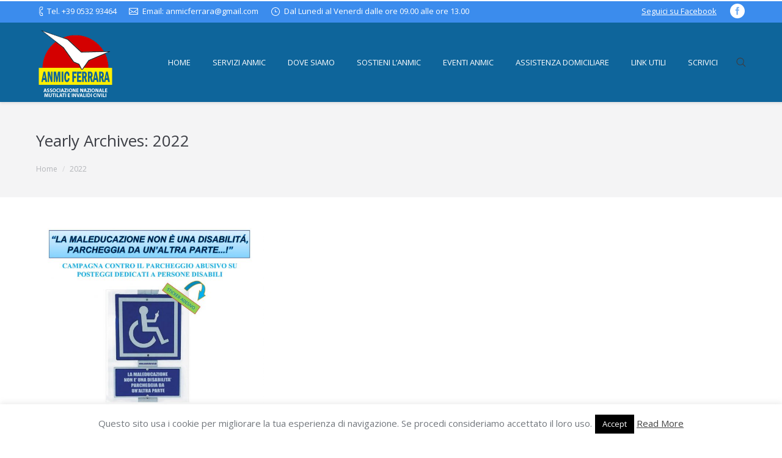

--- FILE ---
content_type: text/html; charset=UTF-8
request_url: https://www.anmicferrara.it/2022/
body_size: 10102
content:
<!DOCTYPE html>
<!--[if lt IE 10 ]>
<html lang="it-IT" class="old-ie no-js">
<![endif]-->
<!--[if !(IE 6) | !(IE 7) | !(IE 8)  ]><!-->
<html lang="it-IT" class="no-js">
<!--<![endif]-->
<head>
	<meta charset="UTF-8" />
		<meta name="viewport" content="width=device-width, initial-scale=1, maximum-scale=1">
		<link rel="profile" href="https://gmpg.org/xfn/11" />
	<link rel="pingback" href="https://www.anmicferrara.it/xmlrpc.php" />
	<!--[if IE]>
	<script src="//html5shiv.googlecode.com/svn/trunk/html5.js"></script>
	<![endif]-->
	<title>2022 - ANMIC FERRARA</title>
<script type="text/javascript">
function createCookie(a,d,b){if(b){var c=new Date;c.setTime(c.getTime()+864E5*b);b="; expires="+c.toGMTString()}else b="";document.cookie=a+"="+d+b+"; path=/"}function readCookie(a){a+="=";for(var d=document.cookie.split(";"),b=0;b<d.length;b++){for(var c=d[b];" "==c.charAt(0);)c=c.substring(1,c.length);if(0==c.indexOf(a))return c.substring(a.length,c.length)}return null}function eraseCookie(a){createCookie(a,"",-1)}
function areCookiesEnabled(){var a=!1;createCookie("testing","Hello",1);null!=readCookie("testing")&&(a=!0,eraseCookie("testing"));return a}(function(a){var d=readCookie("devicePixelRatio"),b=void 0===a.devicePixelRatio?1:a.devicePixelRatio;areCookiesEnabled()&&null==d&&(createCookie("devicePixelRatio",b,7),1!=b&&a.location.reload(!0))})(window);
</script>
<!-- This site is optimized with the Yoast SEO plugin v13.3 - https://yoast.com/wordpress/plugins/seo/ -->
<meta name="robots" content="noindex,follow"/>
<meta property="og:locale" content="it_IT" />
<meta property="og:type" content="object" />
<meta property="og:title" content="2022 - ANMIC FERRARA" />
<meta property="og:url" content="https://www.anmicferrara.it/2022/" />
<meta property="og:site_name" content="ANMIC FERRARA" />
<meta name="twitter:card" content="summary" />
<meta name="twitter:title" content="2022 - ANMIC FERRARA" />
<script type='application/ld+json' class='yoast-schema-graph yoast-schema-graph--main'>{"@context":"https://schema.org","@graph":[{"@type":"WebSite","@id":"https://www.anmicferrara.it/#website","url":"https://www.anmicferrara.it/","name":"ANMIC FERRARA","inLanguage":"it-IT","description":"Associazione Nazionale Mutilati Ed Invalidi Civili","potentialAction":[{"@type":"SearchAction","target":"https://www.anmicferrara.it/?s={search_term_string}","query-input":"required name=search_term_string"}]},{"@type":"CollectionPage","@id":"https://www.anmicferrara.it/2022/#webpage","url":"https://www.anmicferrara.it/2022/","name":"2022 - ANMIC FERRARA","isPartOf":{"@id":"https://www.anmicferrara.it/#website"},"inLanguage":"it-IT"}]}</script>
<!-- / Yoast SEO plugin. -->

<link rel='dns-prefetch' href='//fonts.googleapis.com' />
<link rel="alternate" type="application/rss+xml" title="ANMIC FERRARA &raquo; Feed" href="https://www.anmicferrara.it/feed/" />
<link rel="alternate" type="application/rss+xml" title="ANMIC FERRARA &raquo; Feed dei commenti" href="https://www.anmicferrara.it/comments/feed/" />
<style type="text/css">
img.wp-smiley,
img.emoji {
	display: inline !important;
	border: none !important;
	box-shadow: none !important;
	height: 1em !important;
	width: 1em !important;
	margin: 0 .07em !important;
	vertical-align: -0.1em !important;
	background: none !important;
	padding: 0 !important;
}
</style>
	<link rel='stylesheet' id='wp-block-library-css'  href='https://www.anmicferrara.it/wp-includes/css/dist/block-library/style.min.css?ver=5.2.23' type='text/css' media='all' />
<link data-minify="1" rel='stylesheet' id='cookie-law-info-css'  href='https://www.anmicferrara.it/wp-content/cache/min/1/wp-content/plugins/cookie-law-info/legacy/public/css/cookie-law-info-public-429046d294814ac3ad8f802ea20f1e27.css' type='text/css' media='all' />
<link data-minify="1" rel='stylesheet' id='cookie-law-info-gdpr-css'  href='https://www.anmicferrara.it/wp-content/cache/min/1/wp-content/plugins/cookie-law-info/legacy/public/css/cookie-law-info-gdpr-b7981725e9ef5d7092da8bb216e7543c.css' type='text/css' media='all' />
<link rel='stylesheet' id='dt-web-fonts-css'  href='https://fonts.googleapis.com/css?family=Open+Sans&#038;ver=5.2.23' type='text/css' media='all' />
<link rel='stylesheet' id='dt-main-css'  href='https://www.anmicferrara.it/wp-content/themes/digife7/css/main.min.css?ver=3.3.1' type='text/css' media='all' />
<!--[if lt IE 10]>
<link rel='stylesheet' id='dt-old-ie-css'  href='https://www.anmicferrara.it/wp-content/themes/digife7/css/old-ie.css?ver=3.3.1' type='text/css' media='all' />
<![endif]-->
<link rel='stylesheet' id='dt-awsome-fonts-css'  href='https://www.anmicferrara.it/wp-content/themes/digife7/fonts/FontAwesome/css/font-awesome.min.css?ver=3.3.1' type='text/css' media='all' />
<link rel='stylesheet' id='dt-fontello-css'  href='https://www.anmicferrara.it/wp-content/themes/digife7/fonts/fontello/css/fontello.min.css?ver=3.3.1' type='text/css' media='all' />
<!--[if lt IE 10]>
<link rel='stylesheet' id='dt-custom-old-ie.less-css'  href='https://www.anmicferrara.it/wp-content/uploads/wp-less/digife7/css/custom-old-ie-7d6e401404.css?ver=3.3.1' type='text/css' media='all' />
<![endif]-->
<link data-minify="1" rel='stylesheet' id='dt-custom.less-css'  href='https://www.anmicferrara.it/wp-content/cache/min/1/wp-content/uploads/wp-less/digife7/css/custom-99fe63bf8a-e563cd056c1ac8dedf111ebbfb2030a8.css' type='text/css' media='all' />
<link data-minify="1" rel='stylesheet' id='dt-media.less-css'  href='https://www.anmicferrara.it/wp-content/cache/min/1/wp-content/uploads/wp-less/digife7/css/media-99fe63bf8a-08404f67a89a16c438ccc3a6b0ab989a.css' type='text/css' media='all' />
<link data-minify="1" rel='stylesheet' id='style-css'  href='https://www.anmicferrara.it/wp-content/cache/min/1/wp-content/themes/digife7/style-01698a39ba5a73156576f668a2a3a3cb.css' type='text/css' media='all' />
<link data-minify="1" rel='stylesheet' id='bsf-Defaults-css'  href='https://www.anmicferrara.it/wp-content/cache/min/1/wp-content/uploads/smile_fonts/Defaults/Defaults-25f74d14f7a82316c7cb2f216b3f7c94.css' type='text/css' media='all' />
<link rel='stylesheet' id='ulp-css'  href='https://www.anmicferrara.it/wp-content/plugins/layered-popups/css/style.min.css?ver=6.63' type='text/css' media='all' />
<link rel='stylesheet' id='ulp-link-buttons-css'  href='https://www.anmicferrara.it/wp-content/plugins/layered-popups/css/link-buttons.min.css?ver=6.63' type='text/css' media='all' />
<link rel='stylesheet' id='animate.css-css'  href='https://www.anmicferrara.it/wp-content/plugins/layered-popups/css/animate.min.css?ver=6.63' type='text/css' media='all' />
<link rel='stylesheet' id='spinkit-css'  href='https://www.anmicferrara.it/wp-content/plugins/layered-popups/css/spinkit.min.css?ver=6.63' type='text/css' media='all' />

<script>
if (document.location.protocol != "https:") {
    document.location = document.URL.replace(/^http:/i, "https:");
}
</script>
<script type='text/javascript' src='https://www.anmicferrara.it/wp-includes/js/jquery/jquery.js?ver=1.12.4-wp'></script>
<script type='text/javascript' src='https://www.anmicferrara.it/wp-includes/js/jquery/jquery-migrate.min.js?ver=1.4.1'></script>
<script type='text/javascript'>
/* <![CDATA[ */
var Cli_Data = {"nn_cookie_ids":[],"cookielist":[],"non_necessary_cookies":[],"ccpaEnabled":"","ccpaRegionBased":"","ccpaBarEnabled":"","strictlyEnabled":["necessary","obligatoire"],"ccpaType":"gdpr","js_blocking":"","custom_integration":"","triggerDomRefresh":"","secure_cookies":""};
var cli_cookiebar_settings = {"animate_speed_hide":"500","animate_speed_show":"500","background":"#fff","border":"#444","border_on":"","button_1_button_colour":"#000","button_1_button_hover":"#000000","button_1_link_colour":"#fff","button_1_as_button":"1","button_1_new_win":"","button_2_button_colour":"#333","button_2_button_hover":"#292929","button_2_link_colour":"#444","button_2_as_button":"","button_2_hidebar":"","button_3_button_colour":"#000","button_3_button_hover":"#000000","button_3_link_colour":"#fff","button_3_as_button":"1","button_3_new_win":"","button_4_button_colour":"#000","button_4_button_hover":"#000000","button_4_link_colour":"#62a329","button_4_as_button":"","button_7_button_colour":"#61a229","button_7_button_hover":"#4e8221","button_7_link_colour":"#fff","button_7_as_button":"1","button_7_new_win":"","font_family":"inherit","header_fix":"","notify_animate_hide":"1","notify_animate_show":"","notify_div_id":"#cookie-law-info-bar","notify_position_horizontal":"right","notify_position_vertical":"bottom","scroll_close":"","scroll_close_reload":"","accept_close_reload":"","reject_close_reload":"","showagain_tab":"1","showagain_background":"#fff","showagain_border":"#000","showagain_div_id":"#cookie-law-info-again","showagain_x_position":"100px","text":"#000","show_once_yn":"","show_once":"10000","logging_on":"","as_popup":"","popup_overlay":"1","bar_heading_text":"","cookie_bar_as":"banner","popup_showagain_position":"bottom-right","widget_position":"left"};
var log_object = {"ajax_url":"https:\/\/www.anmicferrara.it\/wp-admin\/admin-ajax.php"};
/* ]]> */
</script>
<script data-minify="1" type='text/javascript' src='https://www.anmicferrara.it/wp-content/cache/min/1/wp-content/plugins/cookie-law-info/legacy/public/js/cookie-law-info-public-b268f0ad1007c006169e33612e5ad70a.js'></script>
<script type='text/javascript' src='https://www.anmicferrara.it/wp-content/plugins/revslider/public/assets/js/rbtools.min.js?ver=6.6.13'></script>
<script type='text/javascript' src='https://www.anmicferrara.it/wp-content/plugins/revslider/public/assets/js/rs6.min.js?ver=6.6.13'></script>
<script type='text/javascript'>
/* <![CDATA[ */
var dtLocal = {"themeUrl":"https:\/\/www.anmicferrara.it\/wp-content\/themes\/digife7","passText":"Per visualizzare questo post protetto, inserire la password qui sotto:","moreButtonText":{"loading":"Caricamento..."},"postID":"282","ajaxurl":"https:\/\/www.anmicferrara.it\/wp-admin\/admin-ajax.php","contactNonce":"271bf3419d","ajaxNonce":"5bfeb1051e","pageData":{"type":"archive","template":"archive","layout":"masonry"},"themeSettings":{"smoothScroll":"off","lazyLoading":false,"accentColor":{"mode":"solid","color":"#3b8ced"},"floatingHeader":{"showAfter":174,"showMenu":true,"height":50,"logo":{"showLogo":true,"html":"<img class=\" preload-me\" src=\"https:\/\/www.anmicferrara.it\/wp-content\/uploads\/2016\/02\/logo-anmic-ferrara-small.png\" srcset=\"https:\/\/www.anmicferrara.it\/wp-content\/uploads\/2016\/02\/logo-anmic-ferrara-small.png 254w\" width=\"127\" height=\"91\"   sizes=\"127px\" alt=\"ANMIC FERRARA\" \/>"}},"mobileHeader":{"firstSwitchPoint":1150,"secondSwitchPoint":950},"content":{"responsivenessTreshold":970,"textColor":"#72777d","headerColor":"#3c3e45"},"stripes":{"stripe1":{"textColor":"#72777d","headerColor":"#3c3e45"},"stripe2":{"textColor":"#f4f4f5","headerColor":"#f4f4f5"},"stripe3":{"textColor":"#ffffff","headerColor":"#ffffff"}}}};
/* ]]> */
</script>
<script type='text/javascript' src='https://www.anmicferrara.it/wp-content/themes/digife7/js/above-the-fold.min.js?ver=3.3.1'></script>
<link rel='https://api.w.org/' href='https://www.anmicferrara.it/wp-json/' />
<link rel="EditURI" type="application/rsd+xml" title="RSD" href="https://www.anmicferrara.it/xmlrpc.php?rsd" />
<link rel="wlwmanifest" type="application/wlwmanifest+xml" href="https://www.anmicferrara.it/wp-includes/wlwmanifest.xml" /> 
<meta name="generator" content="WordPress 5.2.23" />
<meta name="generator" content="Powered by WPBakery Page Builder - drag and drop page builder for WordPress."/>
<!--[if lte IE 9]><link rel="stylesheet" type="text/css" href="https://www.anmicferrara.it/wp-content/plugins/js_composer/assets/css/vc_lte_ie9.min.css" media="screen"><![endif]--><meta name="generator" content="Powered by Slider Revolution 6.6.13 - responsive, Mobile-Friendly Slider Plugin for WordPress with comfortable drag and drop interface." />

		<script>
			var ulp_custom_handlers = {};
			var ulp_cookie_value = "ilovelencha";
			var ulp_onload_popup = "";
			var ulp_onload_mode = "none";
			var ulp_onload_period = "5";
			var ulp_onscroll_popup = "";
			var ulp_onscroll_mode = "none";
			var ulp_onscroll_period = "5";
			var ulp_onexit_popup = "";
			var ulp_onexit_mode = "none";
			var ulp_onexit_period = "5";
			var ulp_onidle_popup = "";
			var ulp_onidle_mode = "none";
			var ulp_onidle_period = "5";
			var ulp_onabd_popup = "";
			var ulp_onabd_mode = "none";
			var ulp_onabd_period = "5";
			var ulp_onload_delay = "5";
			var ulp_onload_close_delay = "0";
			var ulp_onscroll_offset = "600";
			var ulp_onidle_delay = "30";
			var ulp_recaptcha_enable = "off";
			var ulp_content_id = "0";
		</script><!-- icon -->
<link rel="icon" href="https://www.anmicferrara.it/wp-content/uploads/2016/02/favicon.ico" type="image/x-icon" />
<link rel="shortcut icon" href="https://www.anmicferrara.it/wp-content/uploads/2016/02/favicon.ico" type="image/x-icon" />
<script>function setREVStartSize(e){
			//window.requestAnimationFrame(function() {
				window.RSIW = window.RSIW===undefined ? window.innerWidth : window.RSIW;
				window.RSIH = window.RSIH===undefined ? window.innerHeight : window.RSIH;
				try {
					var pw = document.getElementById(e.c).parentNode.offsetWidth,
						newh;
					pw = pw===0 || isNaN(pw) || (e.l=="fullwidth" || e.layout=="fullwidth") ? window.RSIW : pw;
					e.tabw = e.tabw===undefined ? 0 : parseInt(e.tabw);
					e.thumbw = e.thumbw===undefined ? 0 : parseInt(e.thumbw);
					e.tabh = e.tabh===undefined ? 0 : parseInt(e.tabh);
					e.thumbh = e.thumbh===undefined ? 0 : parseInt(e.thumbh);
					e.tabhide = e.tabhide===undefined ? 0 : parseInt(e.tabhide);
					e.thumbhide = e.thumbhide===undefined ? 0 : parseInt(e.thumbhide);
					e.mh = e.mh===undefined || e.mh=="" || e.mh==="auto" ? 0 : parseInt(e.mh,0);
					if(e.layout==="fullscreen" || e.l==="fullscreen")
						newh = Math.max(e.mh,window.RSIH);
					else{
						e.gw = Array.isArray(e.gw) ? e.gw : [e.gw];
						for (var i in e.rl) if (e.gw[i]===undefined || e.gw[i]===0) e.gw[i] = e.gw[i-1];
						e.gh = e.el===undefined || e.el==="" || (Array.isArray(e.el) && e.el.length==0)? e.gh : e.el;
						e.gh = Array.isArray(e.gh) ? e.gh : [e.gh];
						for (var i in e.rl) if (e.gh[i]===undefined || e.gh[i]===0) e.gh[i] = e.gh[i-1];
											
						var nl = new Array(e.rl.length),
							ix = 0,
							sl;
						e.tabw = e.tabhide>=pw ? 0 : e.tabw;
						e.thumbw = e.thumbhide>=pw ? 0 : e.thumbw;
						e.tabh = e.tabhide>=pw ? 0 : e.tabh;
						e.thumbh = e.thumbhide>=pw ? 0 : e.thumbh;
						for (var i in e.rl) nl[i] = e.rl[i]<window.RSIW ? 0 : e.rl[i];
						sl = nl[0];
						for (var i in nl) if (sl>nl[i] && nl[i]>0) { sl = nl[i]; ix=i;}
						var m = pw>(e.gw[ix]+e.tabw+e.thumbw) ? 1 : (pw-(e.tabw+e.thumbw)) / (e.gw[ix]);
						newh =  (e.gh[ix] * m) + (e.tabh + e.thumbh);
					}
					var el = document.getElementById(e.c);
					if (el!==null && el) el.style.height = newh+"px";
					el = document.getElementById(e.c+"_wrapper");
					if (el!==null && el) {
						el.style.height = newh+"px";
						el.style.display = "block";
					}
				} catch(e){
					console.log("Failure at Presize of Slider:" + e)
				}
			//});
		  };</script>
<noscript><style type="text/css"> .wpb_animate_when_almost_visible { opacity: 1; }</style></noscript><noscript><style id="rocket-lazyload-nojs-css">.rll-youtube-player, [data-lazy-src]{display:none !important;}</style></noscript></head>
<body class="archive date layout-masonry description-under-image scale-on-hover disabled-hover-icons click-effect-on-img overlay-cursor-on srcset-enabled btn-flat custom-btn-color custom-btn-hover-color filter-style-ios contact-form-minimal small-fancy-datas semitransparent-bullets light-icons phantom-slide phantom-shadow-decoration phantom-custom-logo-on floating-mobile-menu-icon top-header first-switch-logo-center first-switch-menu-left second-switch-logo-center second-switch-menu-left layzr-loading-on wpb-js-composer js-comp-ver-5.7 vc_responsive outlined-portfolio-icons album-minuatures-style-2">

<div id="page">


<div class="masthead inline-header right widgets shadow-decoration dt-parent-menu-clickable" role="banner">

			<div class="top-bar solid-bg">
			<div class="mini-widgets"><span class="mini-contacts phone in-menu-on-mobile">Tel. +39 0532 93464</span><span class="mini-contacts email in-menu-on-mobile">Email: anmicferrara@gmail.com</span><span class="mini-contacts clock in-menu-on-mobile">Dal Lunedi al Venerdi dalle ore 09.00 alle ore 13.00</span></div>			<div class="mini-widgets"><div class="text-area in-menu-on-mobile"><p><a href="https://www.facebook.com/AnmicFE/" target="_blank">Seguici su Facebook</a></p>
</div><div class="soc-ico hide-on-mobile custom-bg outline-style-hover"><a title="Facebook" href="https://www.facebook.com/AnmicFE/" target="_blank" class="facebook"><span class="assistive-text">Facebook</span></a></div></div>		</div>
	<header class="header-bar">

						<div class="branding">

					<a href="https://www.anmicferrara.it/"><img class=" preload-me" src="https://www.anmicferrara.it/wp-content/uploads/2016/02/logo-anmic-ferrara.png" srcset="https://www.anmicferrara.it/wp-content/uploads/2016/02/logo-anmic-ferrara.png 254w" width="127" height="125"   sizes="127px" alt="ANMIC FERRARA" /></a>
					<div id="site-title" class="assistive-text">ANMIC FERRARA</div>
					<div id="site-description" class="assistive-text">Associazione Nazionale Mutilati Ed Invalidi Civili</div>

					
					
				</div>
		<ul class="main-nav bg-outline-decoration hover-outline-decoration active-bg-decoration animate-click-decoration outside-item-custom-margin" role="menu"><li class="menu-item menu-item-type-post_type menu-item-object-page menu-item-home menu-item-33 first"><a href='https://www.anmicferrara.it/' data-level='1'><span class="menu-item-text"><span class="menu-text">Home</span></span></a></li> <li class="menu-item menu-item-type-post_type menu-item-object-page menu-item-31"><a href='https://www.anmicferrara.it/servizi-anmic/' data-level='1'><span class="menu-item-text"><span class="menu-text">Servizi ANMIC</span></span></a></li> <li class="menu-item menu-item-type-post_type menu-item-object-page menu-item-32"><a href='https://www.anmicferrara.it/dove-siamo/' data-level='1'><span class="menu-item-text"><span class="menu-text">Dove siamo</span></span></a></li> <li class="menu-item menu-item-type-post_type menu-item-object-page menu-item-28"><a href='https://www.anmicferrara.it/sostieni-anmic/' data-level='1'><span class="menu-item-text"><span class="menu-text">Sostieni l&#8217;ANMIC</span></span></a></li> <li class="menu-item menu-item-type-post_type menu-item-object-page menu-item-29"><a href='https://www.anmicferrara.it/eventi-anmic/' data-level='1'><span class="menu-item-text"><span class="menu-text">Eventi ANMIC</span></span></a></li> <li class="menu-item menu-item-type-post_type menu-item-object-page menu-item-329"><a href='https://www.anmicferrara.it/servizioassistenza/' data-level='1'><span class="menu-item-text"><span class="menu-text">Assistenza Domiciliare</span></span></a></li> <li class="menu-item menu-item-type-post_type menu-item-object-page menu-item-27"><a href='https://www.anmicferrara.it/link-utili/' data-level='1'><span class="menu-item-text"><span class="menu-text">Link utili</span></span></a></li> <li class="menu-item menu-item-type-post_type menu-item-object-page menu-item-26"><a href='https://www.anmicferrara.it/scrivici/' data-level='1'><span class="menu-item-text"><span class="menu-text">Scrivici</span></span></a></li> </ul>
		<div class="mini-widgets"><div class="mini-search near-logo-on-mobile">	<form class="searchform" role="search" method="get" action="https://www.anmicferrara.it/">
		<input type="text" class="field searchform-s" name="s" value="" placeholder="Digita e premi invio &hellip;" />
				<input type="submit" class="assistive-text searchsubmit" value="Go!" />
		<a href="#go" id="trigger-overlay" class="submit text-disable">&nbsp;</a>
	</form></div></div>
	</header>

</div><div class='dt-close-mobile-menu-icon'><span></span></div>
<div class='dt-mobile-header'>
	<ul class="mobile-main-nav" role="menu">
		<li class="menu-item menu-item-type-post_type menu-item-object-page menu-item-home menu-item-33 first"><a href='https://www.anmicferrara.it/' data-level='1'><span class="menu-item-text"><span class="menu-text">Home</span></span></a></li> <li class="menu-item menu-item-type-post_type menu-item-object-page menu-item-31"><a href='https://www.anmicferrara.it/servizi-anmic/' data-level='1'><span class="menu-item-text"><span class="menu-text">Servizi ANMIC</span></span></a></li> <li class="menu-item menu-item-type-post_type menu-item-object-page menu-item-32"><a href='https://www.anmicferrara.it/dove-siamo/' data-level='1'><span class="menu-item-text"><span class="menu-text">Dove siamo</span></span></a></li> <li class="menu-item menu-item-type-post_type menu-item-object-page menu-item-28"><a href='https://www.anmicferrara.it/sostieni-anmic/' data-level='1'><span class="menu-item-text"><span class="menu-text">Sostieni l&#8217;ANMIC</span></span></a></li> <li class="menu-item menu-item-type-post_type menu-item-object-page menu-item-29"><a href='https://www.anmicferrara.it/eventi-anmic/' data-level='1'><span class="menu-item-text"><span class="menu-text">Eventi ANMIC</span></span></a></li> <li class="menu-item menu-item-type-post_type menu-item-object-page menu-item-329"><a href='https://www.anmicferrara.it/servizioassistenza/' data-level='1'><span class="menu-item-text"><span class="menu-text">Assistenza Domiciliare</span></span></a></li> <li class="menu-item menu-item-type-post_type menu-item-object-page menu-item-27"><a href='https://www.anmicferrara.it/link-utili/' data-level='1'><span class="menu-item-text"><span class="menu-text">Link utili</span></span></a></li> <li class="menu-item menu-item-type-post_type menu-item-object-page menu-item-26"><a href='https://www.anmicferrara.it/scrivici/' data-level='1'><span class="menu-item-text"><span class="menu-text">Scrivici</span></span></a></li> 	</ul>
	<div class='mobile-mini-widgets-in-menu'></div>
</div>
	
		<div class="page-title content-left solid-bg" style="min-height: 150px;">
			<div class="wf-wrap">
				<div class="wf-container-title">
					<div class="wf-table" style="height: 150px;">

						<div class="wf-td hgroup"><h1 class="h3-size">Yearly Archives: <span>2022</span></h1></div><div class="wf-td"><div class="assistive-text">You are here:</div><ol class="breadcrumbs text-small" xmlns:v="http://rdf.data-vocabulary.org/#"><li typeof="v:Breadcrumb"><a rel="v:url" property="v:title" href="https://www.anmicferrara.it/" title="">Home</a></li><li class="current">2022</li></ol></div>
					</div>
				</div>
			</div>
		</div>

		
	
	<div id="main" class="sidebar-none sidebar-divider-off"><!-- class="sidebar-none", class="sidebar-left", class="sidebar-right" -->

		
		<div class="main-gradient"></div>
		<div class="wf-wrap">
			<div class="wf-container-main">

				
	
			<!-- Content -->
			<div id="content" class="content" role="main">

				<div class="wf-container loading-effect-fade-in iso-container bg-under-post description-under-image content-align-left" data-padding="10px" data-cur-page="1" data-width="320px" data-columns="3">
<div class="wf-cell iso-item" data-post-id="282" data-date="2022-01-28T09:17:43+01:00" data-name="&quot;LA MALEDUCAZIONE NON É UNA DISABILITÀ, PARCHEGGIA DA UN&#039;ALTRA PARTE ...!&quot;">
<article class="post post-282 type-post status-publish format-standard has-post-thumbnail hentry category-news bg-on fullwidth-img description-off">

	<div class="blog-media wf-td"><p><a href="https://www.anmicferrara.it/la-maleducazione-non-e-una-disabilita-parcheggia-da-unaltra-parte/" class="alignnone rollover" ><img class="iso-lazy-load preload-me" src="data:image/svg+xml;charset=utf-8,%3Csvg xmlns%3D'http%3A%2F%2Fwww.w3.org%2F2000%2Fsvg' viewBox%3D'0 0 625 968'%2F%3E" data-src="https://www.anmicferrara.it/wp-content/uploads/2022/01/ADESIVI-CONTRO-ABUSO-PARCHEGGI-625x968.jpg" data-srcset="https://www.anmicferrara.it/wp-content/uploads/2022/01/ADESIVI-CONTRO-ABUSO-PARCHEGGI-625x968.jpg 625w, https://www.anmicferrara.it/wp-content/uploads/2022/01/ADESIVI-CONTRO-ABUSO-PARCHEGGI-1080x1672.jpg 1080w" alt="" title="ADESIVI-CONTRO-ABUSO-PARCHEGGI" width="625" height="968"  /></a></p></div><div class="blog-content wf-td">

		<h3 class="entry-title">
		<a href="https://www.anmicferrara.it/la-maleducazione-non-e-una-disabilita-parcheggia-da-unaltra-parte/" title="&#8220;LA MALEDUCAZIONE NON É UNA DISABILITÀ, PARCHEGGIA DA UN&#8217;ALTRA PARTE &#8230;!&#8221;" rel="bookmark">&#8220;LA MALEDUCAZIONE NON É UNA DISABILITÀ, PARCHEGGIA DA UN&#8217;ALTRA PARTE &#8230;!&#8221;</a>
	</h3>

	<p>&#8220;LA MALEDUCAZIONE NON É UNA DISABILITÀ, PARCHEGGIA DA UN&#8217;ALTRA PARTE &#8230;!&#8220; CAMPAGNA CONTRO IL PARCHEGGIO ABUSIVO SU POSTEGGI DEDICATI A PERSONE DISABILI L’ANMIC di Ferrara ha creato una campagna per sensibilizzare chi parcheggia abusivamente in un posto dedicato alle persone con disabilità senza averne diritto, dando la possibilità a tutti coloro che intendono esprimere il&hellip;</p>

	
	<div class="entry-meta"><a href="https://www.anmicferrara.it/2022/01/28/" title="9:17" class="data-link" rel="bookmark"><time class="entry-date updated" datetime="2022-01-28T09:17:43+01:00">28 Gennaio 2022</time></a><span class="category-link"><a href="https://www.anmicferrara.it/category/news/" >News</a></span><a class="author vcard" href="https://www.anmicferrara.it/author/applicazioni/" title="View all posts by ANMIC" rel="author">By <span class="fn">ANMIC</span></a></div>
	
</div>
</article><!-- #post-282 -->

</div></div>
			</div><!-- #content -->

			

			</div><!-- .wf-container -->
		</div><!-- .wf-wrap -->
	</div><!-- #main -->

	
	<!-- !Footer -->
	<footer id="footer" class="footer solid-bg">

		
<!-- !Bottom-bar -->
<div id="bottom-bar" class="solid-bg" role="contentinfo">
	<div class="wf-wrap">
		<div class="wf-container-bottom">
			<div class="wf-table wf-mobile-collapsed">

				<div id="branding-bottom" class="wf-td"><a href="https://www.anmicferrara.it/"><img class=" preload-me" src="https://www.anmicferrara.it/wp-content/uploads/2016/02/logo-anmic-ferrara-small.png" srcset="https://www.anmicferrara.it/wp-content/uploads/2016/02/logo-anmic-ferrara-small.png 254w" width="127" height="91"   sizes="127px" alt="ANMIC FERRARA" /></a></div>
					<div class="wf-td">
						<div class="wf-float-left">

							ANMIC FERRARA Corso Giovecca, 203 – 44121 Ferrara (Anello ex-S.Anna) C.F. 93003270381 Credits <a href="https://www.digife.it">DigiFe</a>

						</div>
					</div>

				
				<div class="wf-td">

					
				</div>

				
					<div class="wf-td bottom-text-block">

						<p>Copyright © 2019 - AnmicFerrara - Tutti i diritti sono riservati</p>

					</div>

				
			</div>
		</div><!-- .wf-container-bottom -->
	</div><!-- .wf-wrap -->
</div><!-- #bottom-bar -->
	</footer><!-- #footer -->



	<a href="#" class="scroll-top"></a>

</div><!-- #page -->

		<script>
			window.RS_MODULES = window.RS_MODULES || {};
			window.RS_MODULES.modules = window.RS_MODULES.modules || {};
			window.RS_MODULES.waiting = window.RS_MODULES.waiting || [];
			window.RS_MODULES.defered = false;
			window.RS_MODULES.moduleWaiting = window.RS_MODULES.moduleWaiting || {};
			window.RS_MODULES.type = 'compiled';
		</script>
		<a rel="nofollow" style="display:none" href="https://www.anmicferrara.it/?blackhole=bef0d4de40" title="NON seguire questo link o sarai bannato dal sito!">ANMIC FERRARA</a>
<!--googleoff: all--><div id="cookie-law-info-bar" data-nosnippet="true"><span>Questo sito usa i cookie per migliorare la tua esperienza di navigazione. Se procedi consideriamo accettato il loro uso.<a role='button' id="cookie_action_close_header" class="medium cli-plugin-button cli-plugin-main-button cookie_action_close_header cli_action_button wt-cli-accept-btn" style="display:inline-block">Accept</a> <a href="http://www.anmicferrara.it/cookie-e-privacy/" id="CONSTANT_OPEN_URL" target="_blank" class="cli-plugin-main-link" style="display:inline-block">Read More</a></span></div><div id="cookie-law-info-again" style="display:none" data-nosnippet="true"><span id="cookie_hdr_showagain">Privacy &amp; Cookies Policy</span></div><div class="cli-modal" data-nosnippet="true" id="cliSettingsPopup" tabindex="-1" role="dialog" aria-labelledby="cliSettingsPopup" aria-hidden="true">
  <div class="cli-modal-dialog" role="document">
	<div class="cli-modal-content cli-bar-popup">
		  <button type="button" class="cli-modal-close" id="cliModalClose">
			<svg class="" viewBox="0 0 24 24"><path d="M19 6.41l-1.41-1.41-5.59 5.59-5.59-5.59-1.41 1.41 5.59 5.59-5.59 5.59 1.41 1.41 5.59-5.59 5.59 5.59 1.41-1.41-5.59-5.59z"></path><path d="M0 0h24v24h-24z" fill="none"></path></svg>
			<span class="wt-cli-sr-only">Chiudi</span>
		  </button>
		  <div class="cli-modal-body">
			<div class="cli-container-fluid cli-tab-container">
	<div class="cli-row">
		<div class="cli-col-12 cli-align-items-stretch cli-px-0">
			<div class="cli-privacy-overview">
				<h4>Privacy Overview</h4>				<div class="cli-privacy-content">
					<div class="cli-privacy-content-text">This website uses cookies to improve your experience while you navigate through the website. Out of these cookies, the cookies that are categorized as necessary are stored on your browser as they are essential for the working of basic functionalities of the website. We also use third-party cookies that help us analyze and understand how you use this website. These cookies will be stored in your browser only with your consent. You also have the option to opt-out of these cookies. But opting out of some of these cookies may have an effect on your browsing experience.</div>
				</div>
				<a class="cli-privacy-readmore" aria-label="Mostra altro" role="button" data-readmore-text="Mostra altro" data-readless-text="Mostra meno"></a>			</div>
		</div>
		<div class="cli-col-12 cli-align-items-stretch cli-px-0 cli-tab-section-container">
												<div class="cli-tab-section">
						<div class="cli-tab-header">
							<a role="button" tabindex="0" class="cli-nav-link cli-settings-mobile" data-target="necessary" data-toggle="cli-toggle-tab">
								Necessary							</a>
															<div class="wt-cli-necessary-checkbox">
									<input type="checkbox" class="cli-user-preference-checkbox"  id="wt-cli-checkbox-necessary" data-id="checkbox-necessary" checked="checked"  />
									<label class="form-check-label" for="wt-cli-checkbox-necessary">Necessary</label>
								</div>
								<span class="cli-necessary-caption">Sempre abilitato</span>
													</div>
						<div class="cli-tab-content">
							<div class="cli-tab-pane cli-fade" data-id="necessary">
								<div class="wt-cli-cookie-description">
									Necessary cookies are absolutely essential for the website to function properly. This category only includes cookies that ensures basic functionalities and security features of the website. These cookies do not store any personal information.								</div>
							</div>
						</div>
					</div>
																	<div class="cli-tab-section">
						<div class="cli-tab-header">
							<a role="button" tabindex="0" class="cli-nav-link cli-settings-mobile" data-target="non-necessary" data-toggle="cli-toggle-tab">
								Non-necessary							</a>
															<div class="cli-switch">
									<input type="checkbox" id="wt-cli-checkbox-non-necessary" class="cli-user-preference-checkbox"  data-id="checkbox-non-necessary" checked='checked' />
									<label for="wt-cli-checkbox-non-necessary" class="cli-slider" data-cli-enable="Abilitato" data-cli-disable="Disabilitato"><span class="wt-cli-sr-only">Non-necessary</span></label>
								</div>
													</div>
						<div class="cli-tab-content">
							<div class="cli-tab-pane cli-fade" data-id="non-necessary">
								<div class="wt-cli-cookie-description">
									Any cookies that may not be particularly necessary for the website to function and is used specifically to collect user personal data via analytics, ads, other embedded contents are termed as non-necessary cookies. It is mandatory to procure user consent prior to running these cookies on your website.								</div>
							</div>
						</div>
					</div>
										</div>
	</div>
</div>
		  </div>
		  <div class="cli-modal-footer">
			<div class="wt-cli-element cli-container-fluid cli-tab-container">
				<div class="cli-row">
					<div class="cli-col-12 cli-align-items-stretch cli-px-0">
						<div class="cli-tab-footer wt-cli-privacy-overview-actions">
						
															<a id="wt-cli-privacy-save-btn" role="button" tabindex="0" data-cli-action="accept" class="wt-cli-privacy-btn cli_setting_save_button wt-cli-privacy-accept-btn cli-btn">ACCETTA E SALVA</a>
													</div>
						
					</div>
				</div>
			</div>
		</div>
	</div>
  </div>
</div>
<div class="cli-modal-backdrop cli-fade cli-settings-overlay"></div>
<div class="cli-modal-backdrop cli-fade cli-popupbar-overlay"></div>
<!--googleon: all--><link data-minify="1" rel='stylesheet' id='rs-plugin-settings-css'  href='https://www.anmicferrara.it/wp-content/cache/min/1/wp-content/plugins/revslider/public/assets/css/rs6-f3290b36e62dbf4a8e609660228943e0.css' type='text/css' media='all' />
<style id='rs-plugin-settings-inline-css' type='text/css'>
#rs-demo-id {}
</style>
<script type='text/javascript' src='https://www.anmicferrara.it/wp-content/themes/digife7/js/main.min.js?ver=3.3.1'></script>
<script type='text/javascript' src='https://www.anmicferrara.it/wp-content/plugins/layered-popups/js/script.min.js?ver=6.63'></script>
<script type='text/javascript' src='https://www.anmicferrara.it/wp-includes/js/wp-embed.min.js?ver=5.2.23'></script>

		<script>
			var ulp_ajax_url = "https://www.anmicferrara.it/wp-admin/admin-ajax.php";
			var ulp_count_impressions = "on";
			var ulp_async_init = "on";
			var ulp_css3_enable = "on";
			var ulp_ga_tracking = "off";
			var ulp_km_tracking = "off";
			var ulp_onexit_limits = "off";
			var ulp_no_preload = "on";
			var ulp_campaigns = {"none":[""]};
			var ulp_overlays = {"aDsAGGPhhQM8BL5b":["#424242", "0.8", "on", "middle-center", "fadeIn", "classic", "#ffffff"],"gG25R3SF5r1eooiO":["#777777", "0.8", "on", "middle-center", "fadeIn", "classic", "#ffffff"],"none":["", "", "", "", ""]};
			if (typeof ulp_init == "function") { 
				ulp_init(); jQuery(document).ready(function() {ulp_ready();});
			} else {
				jQuery(document).ready(function(){ulp_init(); ulp_ready();});
			}
		</script><script data-minify="1" src="https://www.anmicferrara.it/wp-content/cache/min/1/wp-content/plugins/layered-popups/js/ads-2784f970b72347a416726776aa6e7837.js"></script></body>
</html>
<!-- This website is like a Rocket, isn't it? Performance optimized by WP Rocket. Learn more: https://wp-rocket.me -->

--- FILE ---
content_type: text/css; charset=utf-8
request_url: https://www.anmicferrara.it/wp-content/cache/min/1/wp-content/uploads/wp-less/digife7/css/media-99fe63bf8a-08404f67a89a16c438ccc3a6b0ab989a.css
body_size: 5427
content:
@charset "utf-8";@media screen and (min-width:1150px){.dt-mobile-header,.dt-mobile-menu-icon,.mobile-header-space,.masthead .mobile-header-bar,.transparent .header-space{display:none}.header-side-left.footer-overlap:not(.sticky-header) #footer{padding-left:300px;margin-left:-300px}.header-side-right.footer-overlap:not(.sticky-header) #footer{padding-right:300px;margin-right:-300px}.header-side-left.header-side-line.footer-overlap #footer,.overlay-navigation.header-side-line.footer-overlap #footer{padding-left:60px;margin-left:-60px}.header-side-left.header-side-line.footer-overlap .boxed #footer,.overlay-navigation.header-side-line.footer-overlap .boxed #footer{padding-left:0;margin-left:0}.header-side-right.header-side-line.footer-overlap #footer{padding-right:60px;margin-right:-60px}.overlay-navigation .sticky-header-overlay{display:none}.phantom-sticky.fixed-masthead .masthead:not(.side-header):not(.mixed-header),.phantom-sticky.fixed-masthead .masthead.side-header-h-stroke,.transparent.phantom-sticky .masthead.side-header-h-stroke{position:fixed;top:0;width:100%;z-index:500}.phantom-sticky.sticky-on .masthead:not(.mixed-header):not(.side-header):not(.masthead-mobile),.phantom-sticky.sticky-on .mixed-header.side-header-h-stroke{background:#0e659b!important}.phantom-line-decoration.phantom-sticky.sticky-on .masthead:not(.side-header):not(.mixed-header),.phantom-line-decoration.phantom-sticky.sticky-on .mixed-header.side-header-h-stroke{border-bottom:1px solid #d33;-webkit-box-shadow:none!important;box-shadow:none!important}.phantom-shadow-decoration.phantom-sticky.sticky-on .masthead:not(.side-header):not(.mixed-header),.phantom-shadow-decoration.phantom-sticky.sticky-on .mixed-header.side-header-h-stroke{-webkit-box-shadow:1px 1px 4px 1px rgba(0,0,0,.1);box-shadow:1px 1px 4px 1px rgba(0,0,0,.1);border-bottom:none}.phantom-disable-decoration.phantom-sticky.sticky-on .masthead:not(.side-header):not(.mixed-header),.phantom-disable-decoration.phantom-sticky.sticky-on .mixed-header.side-header-h-stroke{-webkit-box-shadow:none!important;box-shadow:none!important;border-bottom:none}.phantom-sticky.sticky-on:not(.phantom-shadow-decoration) .masthead.shadow-decoration:not(.side-header-menu-icon){-webkit-box-shadow:none;box-shadow:none}.floating-navigation-below-slider.phantom-sticky:not(.transparent) .masthead:not(.side-header):not(.mixed-header),.floating-navigation-below-slider.phantom-sticky:not(.transparent) .masthead.side-header-h-stroke,.floating-navigation-below-slider.transparent.phantom-sticky:not(.transparent) .masthead.side-header-h-stroke{position:relative;top:0!important}.floating-navigation-below-slider.phantom-sticky.transparent .masthead:not(.side-header):not(.mixed-header),.floating-navigation-below-slider.phantom-sticky.transparent .masthead.side-header-h-stroke,.floating-navigation-below-slider.transparent.phantom-sticky.transparent .masthead.side-header-h-stroke{position:absolute}.sticky-on.floating-navigation-below-slider.phantom-sticky .masthead:not(.side-header):not(.mixed-header),.sticky-on.floating-navigation-below-slider.phantom-sticky .masthead.side-header-h-stroke,.sticky-on.floating-navigation-below-slider.transparent.phantom-sticky .masthead.side-header-h-stroke{position:fixed}.floating-navigation-below-slider.phantom-sticky .header-space{display:none}.phantom-sticky:not(.overlap):not(.transparent) .masthead:not(.side-header){-webkit-transition:background-color 330ms ease;transition:background-color 330ms ease}.phantom-sticky .page-inner .masthead:not(.side-header){-webkit-backface-visibility:hidden}.phantom-sticky.sticky-off.phantom-custom-logo-on .branding .sticky-logo,.phantom-sticky.sticky-on.phantom-custom-logo-on .branding>a:not(.sticky-logo),.phantom-sticky.sticky-on.phantom-custom-logo-on .branding>img:not(.sticky-logo){display:none;opacity:0}.phantom-sticky.sticky-off:not(.phantom-custom-logo-on) .branding .sticky-logo,.phantom-sticky.sticky-on:not(.phantom-custom-logo-on) .branding .sticky-logo,.phantom-main-logo-on.phantom-sticky.sticky-on .branding>a,.phantom-main-logo-on.phantom-sticky.sticky-on .branding>img,.phantom-logo-off.phantom-sticky.sticky-on .branding>a,.phantom-logo-off.phantom-sticky.sticky-on .branding>img{display:none;visibility:hidden}.phantom-main-logo-on.phantom-sticky.sticky-on .branding .sticky-logo{display:block;visibility:visible}.phantom-sticky.sticky-off.phantom-custom-logo-on .branding .sticky-logo,.phantom-sticky.sticky-on.phantom-custom-logo-on .branding>a:not(.sticky-logo),.phantom-sticky.sticky-on.phantom-custom-logo-on .branding>img:not(.sticky-logo){visibility:hidden}.phantom-sticky.sticky-on.phantom-custom-logo-on .branding .sticky-logo,.phantom-sticky.sticky-off.phantom-custom-logo-on .branding>a:not(.sticky-logo),.phantom-sticky.sticky-off.phantom-custom-logo-on .branding>img:not(.sticky-logo){visibility:visible}.phantom-main-logo-on.phantom-sticky .branding .sticky-logo{display:none}.phantom-sticky #page .side-header .branding>a:not(.sticky-logo),.phantom-sticky #page .side-header .branding>img:not(.sticky-logo):not(.mobile-logo){display:block;opacity:1;-webkit-animation:none;animation:none;visibility:visible}@-webkit-keyframes sticky-opacity-lat-rev{0%{opacity:1;display:block}30%{opacity:0;display:none}100%{opacity:0;display:none}}@keyframes sticky-opacity-lat-rev{0%{opacity:1;display:block}30%{opacity:0;display:none}100%{opacity:0;display:none}}@-webkit-keyframes sticky-opacity-lat{0%{opacity:0;display:none}70%{opacity:1;display:block}100%{opacity:1;display:block}}@keyframes sticky-opacity-lat{0%{opacity:0;display:none}70%{opacity:1;display:block}100%{opacity:1;display:block}}}@media screen and (min-width:950px){.transparent:not(.photo-scroller-album):not(.phantom-sticky) .masthead:not(.side-header):not(.mixed-header),.transparent .mixed-header.side-header-h-stroke{position:absolute;width:100%;z-index:101}}@media screen and (max-width:1150px){.overlay-navigation.header-side-line #page,.header-side-left.header-side-line #page{padding:0!important}.header-side-left #page{padding-left:0!important}.header-side-right #page{padding-right:0!important}.masthead .main-nav,.masthead:not(.side-header) .main-nav,#phantom,.masthead:not(.side-header) .header-bar,.masthead.side-header .header-bar,.header-scrollbar-wrap,.masthead.mixed-header,.header-space,.hide-overlay{display:none}.sticky-header .masthead.side-header,.overlay-navigation .masthead.side-header{display:none}.sticky-header .masthead.mixed-header,.overlay-navigation .masthead.mixed-header,.dt-mobile-header{display:block}.phantom-fade.hidden-header:not(.sticky-header):not(.overlay-navigation) .masthead,.phantom-slide.hidden-header:not(.sticky-header):not(.overlay-navigation) .masthead,.phantom-sticky.hidden-header:not(.sticky-header):not(.overlay-navigation) .masthead{display:block}.show-floating-icon.masthead:not(.side-header),.fixed-mobile-header .masthead:not(.side-header){-webkit-transform:none!important;transform:none!important}.phantom-fade.hidden-header.sticky-header .mixed-header,.phantom-fade.hidden-header.overlay-navigation .mixed-header,.phantom-slide.hidden-header.sticky-header .mixed-header,.phantom-slide.hidden-header.overlay-navigation .mixed-header,.phantom-sticky.hidden-header.sticky-header .mixed-header,.phantom-sticky.hidden-header.overlay-navigation .mixed-header{display:block}.sticky-mobile-header:not(.transparent) .mobile-header-space{display:block}.masthead .mobile-header-bar{display:-webkit-flex;display:-moz-flex;display:-ms-flexbox;display:-ms-flex;display:flex}.dt-mobile-menu-icon{display:-webkit-inline-flex;display:-moz-inline-flex;display:-ms-inline-flexbox;display:-ms-inline-flex;display:inline-flex;-webkit-align-items:center;-moz-align-items:center;-ms-align-items:center;-ms-flex-align:center;align-items:center}.masthead .mobile-header-bar{min-height:80px}.masthead.full-width,.masthead.mixed-header{padding:0 44px;box-sizing:border-box}.top-bar{padding-left:0;padding-right:0}.top-bar.top-bar-disabled{display:none}.top-bar .soc-ico a{float:none;display:inline-block;vertical-align:middle}#bottom-bar .mini-nav select,#bottom-bar .menu-select{display:inline-block}.header-side-left:not(.header-top-line-active) .masthead,.header-side-right:not(.header-top-line-active) .masthead,.overlay-navigation:not(.header-top-line-active) .masthead{position:relative;top:0!important;left:0!important;width:100%!important;margin-left:0;margin-right:0;-webkit-transform:none!important;transform:none!important;-webkit-transition:none!important;transition:none!important}.header-side-left:not(.header-top-line-active) .masthead.line-decoration,.header-side-right:not(.header-top-line-active) .masthead.line-decoration{border:none;border-bottom:1px solid #d33}#page .mixed-header.side-header-menu-icon.line-decoration,#page .mixed-header.side-header-v-stroke.line-decoration{border-bottom:1px solid #d93}.masthead.shadow-decoration.side-header-menu-icon{-webkit-box-shadow:1px 1px 4px 1px rgba(0,0,0,.1);box-shadow:1px 1px 4px 1px rgba(0,0,0,.1)}.mixed-header.side-header-menu-icon{background-color:#fff}.sticky-header.header-side-line .mixed-header.side-header-v-stroke{margin:0}.transparent .masthead.side-header{position:absolute;height:auto}.transparent .masthead.full-width-line:not(.side-header){border-bottom:none}.sticky-header.fade-header-animation .side-header,.overlay-navigation .masthead{opacity:1!important;visibility:visible!important;-webkit-animation:none!important;animation:none!important}.sticky-header.header-side-left.slide-header-animation .side-header{-ms-transform:translate3d(0,0,0);-webkit-transform:translate3d(0,0,0);transform:translate3d(0,0,0)}.floating-mobile-menu-icon.admin-bar .dt-mobile-menu-icon.floating-btn{top:50px}.overlap #main-slideshow,.overlap #fancy-header,.overlap .page-title{margin:-50px auto}.overlap #fancy-header .wf-wrap,.overlap #fancy-header.fancy-header .wf-wrap{padding-top:50px;padding-bottom:50px}.overlap .page-title .wf-wrap{padding-top:30px!important;padding-bottom:30px}.overlap .rsHomePorthole .rsCapt{bottom:75px}.overlap #page .ls-defaultskin .ls-bottom-slidebuttons,.overlap #page .ls-defaultskin .ls-nav-start,.overlap #page .ls-defaultskin .ls-nav-stop,.overlap #page .ls-defaultskin .ls-nav-sides{top:-67px}.overlap #page .ls-defaultskin .ls-bottom-slidebuttons{top:-69px}.is-webkit.overlap .main-gradient{height:50px;margin-top:-49px}.is-webkit.overlap #main .wf-wrap{top:0}.is-webkit.overlap #main{padding-bottom:50px}#page .project-navigation{top:10px;right:10px}.mobile-branding img.mobile-logo,.show-device-logo .branding img,.show-device-logo .mobile-branding img{display:none}.show-device-logo .branding img.mobile-logo,.show-device-logo .mobile-branding img.mobile-logo{display:block;max-width:100%;height:auto}.first-switch-logo-center.first-switch-menu-left .mobile-header-bar .mobile-mini-widgets{-webkit-order:2;-moz-order:2;-ms-flex-order:2;order:2}.first-switch-logo-center.first-switch-menu-left .mobile-header-bar .mobile-branding{-webkit-order:1;-moz-order:1;-ms-flex-order:1;order:1}.first-switch-logo-right.first-switch-menu-left .mobile-header-bar{-webkit-justify-content:flex-start;-moz-justify-content:flex-start;-ms-flex-pack:flex-start;-ms-justify-content:flex-start;justify-content:flex-start;-ms-flex-pack:start}.first-switch-logo-right.first-switch-menu-left .mobile-header-bar .mobile-branding{-webkit-flex-grow:1;-moz-flex-grow:1;-ms-flex-positive:1;-ms-flex-grow:1;flex-grow:1;-webkit-justify-content:flex-end;-moz-justify-content:flex-end;-ms-flex-pack:flex-end;-ms-justify-content:flex-end;justify-content:flex-end;-ms-flex-pack:end}.first-switch-logo-left.first-switch-menu-right .mobile-header-bar{-webkit-justify-content:flex-start;-moz-justify-content:flex-start;-ms-flex-pack:flex-start;-ms-justify-content:flex-start;justify-content:flex-start;-ms-flex-pack:start}.first-switch-logo-left.first-switch-menu-right .mobile-header-bar .mobile-branding{-webkit-flex-grow:1;-moz-flex-grow:1;-ms-flex-positive:1;-ms-flex-grow:1;flex-grow:1;-webkit-justify-content:flex-start;-moz-justify-content:flex-start;-ms-flex-pack:flex-start;-ms-justify-content:flex-start;justify-content:flex-start;-ms-flex-pack:start;-webkit-order:0;-moz-order:0;-ms-flex-order:0;order:0}.first-switch-logo-left.first-switch-menu-right .mobile-header-bar .mobile-mini-widgets{-webkit-order:1;-moz-order:1;-ms-flex-order:1;order:1}.first-switch-logo-left.first-switch-menu-right .mobile-header-bar .mobile-navigation{-webkit-order:2;-moz-order:2;-ms-flex-order:2;order:2}.first-switch-logo-center.first-switch-menu-right .mobile-branding{-webkit-order:0;-moz-order:0;-ms-flex-order:0;order:0}.first-switch-logo-center.first-switch-menu-right .mobile-navigation{-webkit-order:2;-moz-order:2;-ms-flex-order:2;order:2}.mobile-sticky-header-overlay.active{opacity:1;visibility:visible;z-index:9601}.show-overlay-mobile-header .sticky-header-overlay.active,.closed-overlay-mobile-header .sticky-header-overlay.active{opacity:0;visibility:hidden}.header-side-left.footer-overlap #footer{padding-left:0;margin-left:0}.header-side-right.footer-overlap #footer{padding-right:0;margin-right:0}.footer-overlap .footer{width:100%!important}.floating-navigation-below-slider.phantom-sticky:not(.transparent):not(.sticky-mobile-header) .masthead-mobile{top:0!important}}@media screen and (min-width:950px) and (max-width:1150px){.floating-navigation-below-slider.sticky-mobile-header:not(.transparent) .masthead,.floating-navigation-below-slider.floating-mobile-menu-icon:not(.transparent) .masthead{position:relative;top:0!important}.sticky-mobile-header .masthead{height:auto;width:100%}.sticky-mobile-header:not(.floating-navigation-below-slider) .masthead{position:fixed!important;top:0}.sticky-mobile-header.floating-navigation-below-slider.fixed-mobile-header .masthead{position:fixed!important;top:0!important}.sticky-mobile-header.floating-navigation-below-slider .mobile-header-space{display:none}.sticky-mobile-header.admin-bar:not(.floating-navigation-below-slider) .masthead{top:32px!important}.transparent:not(.photo-scroller-album) .masthead:not(.side-header):not(.mixed-header){position:absolute;width:100%;z-index:101}.first-switch-logo-center.first-switch-menu-left .mobile-header-bar .mobile-mini-widgets{-webkit-flex:1 1 0%;-moz-flex:1 1 0%;-ms-flex:1 1 0%;flex:1 1 0%;-webkit-flex-flow:row wrap;-moz-flex-flow:row wrap;-ms-flex-flow:row wrap;flex-flow:row wrap;-webkit-justify-content:flex-end;-moz-justify-content:flex-end;-ms-flex-pack:flex-end;-ms-justify-content:flex-end;justify-content:flex-end;-ms-flex-pack:end}.first-switch-logo-center.first-switch-menu-left .mobile-navigation{-webkit-flex:1 1 0%;-moz-flex:1 1 0%;-ms-flex:1 1 0%;flex:1 1 0%}.first-switch-logo-center.first-switch-menu-right .mobile-navigation{-webkit-flex:1 1 0%;-moz-flex:1 1 0%;-ms-flex:1 1 0%;flex:1 1 0%;-webkit-justify-content:flex-end;-moz-justify-content:flex-end;-ms-flex-pack:flex-end;-ms-justify-content:flex-end;justify-content:flex-end;-ms-flex-pack:end}.first-switch-logo-center.first-switch-menu-right .mobile-header-bar .mobile-mini-widgets{-webkit-flex:1 1 0%;-moz-flex:1 1 0%;-ms-flex:1 1 0%;flex:1 1 0%;-webkit-flex-flow:row wrap;-moz-flex-flow:row wrap;-ms-flex-flow:row wrap;flex-flow:row wrap;-webkit-justify-content:flex-start;-moz-justify-content:flex-start;-ms-flex-pack:flex-start;-ms-justify-content:flex-start;justify-content:flex-start;-ms-flex-pack:start}.first-switch-logo-center.first-switch-menu-left .mobile-header-bar .mobile-mini-widgets{margin-right:-10px}.first-switch-logo-right.first-switch-menu-left .mobile-header-bar .dt-mobile-menu-icon{margin-right:34px}.first-switch-logo-left.first-switch-menu-right .mobile-header-bar .dt-mobile-menu-icon{margin-left:34px}.first-switch-logo-center.first-switch-menu-right .mobile-header-bar .mobile-mini-widgets{margin-left:-10px}}@media screen and (max-width:950px){.masthead{top:0!important}.sticky-mobile-header .masthead{position:fixed!important;height:auto;width:100%}.masthead:not(.side-header){-webkit-transform:none!important;transform:none!important}.sticky-mobile-header .mobile-header-space{display:block}.transparent .masthead:not(.side-header):not(.mixed-header),.overlap .masthead:not(.mixed-header){background:#0e659b none repeat center center!important}.overlap .masthead.mixed-header,.transparent .masthead.mixed-header{background:#ffffff!important}.overlap #main-slideshow,.overlap #fancy-header,.overlap .page-title{margin:0 auto}.is-webkit.overlap .main-gradient{height:0;margin-top:0}.is-webkit.overlap #main .wf-wrap{top:0}.is-webkit.overlap #main{padding-bottom:50px}.masthead .mobile-header-bar{min-height:60px}.masthead .mobile-header-bar .mobile-mini-widgets>*,.masthead .mobile-mini-widgets .in-menu-on-mobile{display:none}.masthead .top-bar,.masthead .hide-on-mobile{display:none!important}.show-on-second-switch{display:block!important}.dt-mobile-header .mini-widgets{display:none}.mobile-mini-widgets-in-menu{display:-webkit-flex!important;display:-moz-flex!important;display:-ms-flexbox!important;display:-ms-flex!important;display:flex!important;-webkit-flex-flow:row wrap;-moz-flex-flow:row wrap;-ms-flex-flow:row wrap;flex-flow:row wrap;-webkit-align-items:center;-moz-align-items:center;-ms-align-items:center;-ms-flex-align:center;align-items:center}.masthead .mobile-mini-widgets .near-logo-on-mobile.show-on-second-switch{display:inline-block}.masthead.line-decoration{border-bottom:none}.mini-contacts{white-space:normal}.second-switch-logo-center.second-switch-menu-left .mobile-header-bar .mobile-mini-widgets{-webkit-order:2;-moz-order:2;-ms-flex-order:2;order:2;-webkit-flex:1 1 0%;-moz-flex:1 1 0%;-ms-flex:1 1 0%;flex:1 1 0%;-webkit-flex-flow:row wrap;-moz-flex-flow:row wrap;-ms-flex-flow:row wrap;flex-flow:row wrap;-webkit-justify-content:flex-end;-moz-justify-content:flex-end;-ms-flex-pack:flex-end;-ms-justify-content:flex-end;justify-content:flex-end;-ms-flex-pack:end}.second-switch-logo-center.second-switch-menu-left .mobile-header-bar .mobile-branding{-webkit-order:1;-moz-order:1;-ms-flex-order:1;order:1;-webkit-justify-content:center;-moz-justify-content:center;-ms-flex-pack:center;-ms-justify-content:center;justify-content:center}.second-switch-logo-center.second-switch-menu-left .mobile-header-bar .mobile-navigation{-webkit-order:0;-moz-order:0;-ms-flex-order:0;order:0;-webkit-flex:1 1 0%;-moz-flex:1 1 0%;-ms-flex:1 1 0%;flex:1 1 0%;-ms-flex-positive:1;-ms-flex-negative:1;-ms-flex-preferred-size:0%}.second-switch-logo-center.second-switch-menu-left .mobile-header-bar .mobile-mini-widgets{margin-right:-10px}.second-switch-logo-right.second-switch-menu-left .mobile-header-bar{-webkit-justify-content:flex-start;-moz-justify-content:flex-start;-ms-flex-pack:flex-start;-ms-justify-content:flex-start;justify-content:flex-start;-ms-flex-pack:start}.second-switch-logo-right.second-switch-menu-left .mobile-header-bar .mobile-branding{-webkit-flex-grow:1;-moz-flex-grow:1;-ms-flex-positive:1;-ms-flex-grow:1;flex-grow:1;-webkit-order:2;-moz-order:2;-ms-flex-order:2;order:2;-webkit-justify-content:flex-end;-moz-justify-content:flex-end;-ms-flex-pack:flex-end;-ms-justify-content:flex-end;justify-content:flex-end;-ms-flex-pack:end}.second-switch-logo-right.second-switch-menu-left .mobile-header-bar .mobile-navigation{-webkit-order:0;-moz-order:0;-ms-flex-order:0;order:0}.second-switch-logo-right.second-switch-menu-left .mobile-header-bar .dt-mobile-menu-icon{margin-right:34px}.second-switch-logo-left.second-switch-menu-right .mobile-header-bar{-webkit-justify-content:flex-start;-moz-justify-content:flex-start;-ms-flex-pack:flex-start;-ms-justify-content:flex-start;justify-content:flex-start;-ms-flex-pack:start}.second-switch-logo-left.second-switch-menu-right .mobile-header-bar .mobile-branding{-webkit-flex-grow:1;-moz-flex-grow:1;-ms-flex-positive:1;-ms-flex-grow:1;flex-grow:1;-webkit-justify-content:flex-start;-moz-justify-content:flex-start;-ms-flex-pack:flex-start;-ms-justify-content:flex-start;justify-content:flex-start;-ms-flex-pack:start;-webkit-order:0;-moz-order:0;-ms-flex-order:0;order:0}.second-switch-logo-left.second-switch-menu-right .mobile-header-bar .mobile-mini-widgets{-webkit-order:1;-moz-order:1;-ms-flex-order:1;order:1}.second-switch-logo-left.second-switch-menu-right .mobile-header-bar .mobile-navigation{-webkit-order:2;-moz-order:2;-ms-flex-order:2;order:2}.second-switch-logo-left.second-switch-menu-right .mobile-header-bar .dt-mobile-menu-icon{margin-left:34px}.second-switch-logo-center.second-switch-menu-right .mobile-header-bar .mobile-branding{-webkit-order:1;-moz-order:1;-ms-flex-order:1;order:1;-webkit-justify-content:center;-moz-justify-content:center;-ms-flex-pack:center;-ms-justify-content:center;justify-content:center}.second-switch-logo-center.second-switch-menu-right .mobile-navigation{-webkit-order:2;-moz-order:2;-ms-flex-order:2;order:2;-webkit-flex:1 1 0%;-moz-flex:1 1 0%;-ms-flex:1 1 0%;flex:1 1 0%;-ms-flex-positive:1;-ms-flex-negative:1;-ms-flex-preferred-size:0%;-webkit-justify-content:flex-end;-moz-justify-content:flex-end;-ms-flex-pack:flex-end;-ms-justify-content:flex-end;justify-content:flex-end;-ms-flex-pack:end}.second-switch-logo-center.second-switch-menu-right .mobile-header-bar .mobile-mini-widgets{-webkit-order:0;-moz-order:0;-ms-flex-order:0;order:0;-webkit-flex:1 1 0%;-moz-flex:1 1 0%;-ms-flex:1 1 0%;flex:1 1 0%;-ms-flex-positive:1;-ms-flex-negative:1;-ms-flex-preferred-size:0%;-webkit-flex-flow:row wrap;-moz-flex-flow:row wrap;-ms-flex-flow:row wrap;flex-flow:row wrap;-webkit-justify-content:flex-start;-moz-justify-content:flex-start;-ms-flex-pack:flex-start;-ms-justify-content:flex-start;justify-content:flex-start;-ms-flex-pack:start}.second-switch-logo-center.second-switch-menu-right .mobile-header-bar .mobile-mini-widgets{margin-left:-10px}.show-mobile-logo .branding img,.show-device-logo .branding img.mobile-logo,.side-header.show-device-logo .branding img.mobile-logo,.show-mobile-logo.show-device-logo .branding img,.show-mobile-logo.side-header.show-device-logo .branding img,.show-mobile-logo .mobile-branding img,.show-device-logo .mobile-branding img.mobile-logo,.side-header.show-device-logo .mobile-branding img.mobile-logo,.show-mobile-logo.show-device-logo .mobile-branding img,.show-mobile-logo.side-header.show-device-logo .mobile-branding img{display:none}.show-mobile-logo .branding img.mobile-logo,.show-mobile-logo.show-device-logo .branding img.mobile-logo,.show-device-logo .branding img,.show-mobile-logo .mobile-branding img.mobile-logo,.show-mobile-logo.show-device-logo .mobile-branding img.mobile-logo,.show-device-logo .mobile-branding img{display:inline-block;max-width:100%;height:auto}#fancy-header,.page-title{min-height:100%!important}#page #fancy-header>.wf-wrap,.page-title .wf-container-title{display:table;width:100%}.page-title .wf-container-title,#fancy-header .wf-wrap{padding-top:20px!important;padding-bottom:20px!important}.page-title.disabled-bg .wf-wrap{padding-top:0;padding-bottom:0}.page-title>.wf-wrap{padding-top:0!important}.fancy-header .wf-table,.fancy-header .wf-td,.page-title .wf-table,.page-title .wf-td{display:block;width:100%;text-align:center}.fancy-header .wf-table,.page-title .wf-table{height:auto!important}#fancy-header .wf-table,.page-title .wf-table{display:table-cell;vertical-align:middle}.page-title.disabled-bg .wf-table{vertical-align:bottom}.page-title.title-right h1,.page-title.title-left .hr-breadcrumbs,.title-left .breadcrumbs,.content-right.fancy-header .wf-td,.page-title.content-right .wf-td,.page-title.content-left .wf-td,.page-title.content-right .wf-td{text-align:center}.title-left .breadcrumbs,.page-title.title-left .hr-breadcrumbs{float:none}.breadcrumbs{margin-bottom:10px}.breadcrumbs.breadcrumbs-bg{margin-top:10px}.title-right .breadcrumbs{margin:10px 0 10px 0}.fancy-header .hgroup,.page-title .hgroup{padding-bottom:5px}.breadcrumbs-off .hgroup{padding-bottom:5px}.title-right .hgroup{padding:0 0 5px 0}.title-right.breadcrumbs-off .hgroup{padding-top:5px}.page-title.title-left.disabled-bg h1{margin:5px 0}.title-left.disabled-bg .breadcrumbs{margin-bottom:0}}@media screen and (min-width:800px){.transparent.video-playing .masthead{display:none!important}.video-playing .rsHomePorthole .rsCloseVideoBtn{top:30px}.overlap.video-playing #main-slideshow,.overlap.video-playing #fancy-header,.overlap.video-playing .page-title{margin-top:0;margin-bottom:0}}@media screen and (max-width:970px){.sidebar-right .content,.sidebar-left .content{width:100%;padding-right:22px;padding-left:22px}.sidebar-right .sidebar,.sidebar-left .sidebar{border:none}.sidebar-right .sidebar,.sidebar-left .sidebar,.sidebar-divider-off.sidebar-right .sidebar,.sidebar-divider-off.sidebar-left .sidebar,.sidebar-right .sidebar.solid-bg,.sidebar-left .sidebar.solid-bg,.sidebar-right .sidebar.bg-under-widget,.sidebar-left .sidebar.bg-under-widget{width:100%;margin-right:0;margin-left:0;padding-right:22px;padding-left:22px}.mobile-hide-sidebar .sidebar{display:none}.sidebar{padding-top:50px}.content,.sidebar,.project-even .alignleft,.project-even ul.royalSlider.alignleft{width:100%}.layout-list .blog-content,.layout-list .blog-media,.layout-list .project-list-content,.layout-list .project-list-media{float:none;width:100%!important}.layout-list .buttons-on-img,.layout-list .project-even .buttons-on-img{margin-left:0;margin-right:0}.blog.layout-list .post .alignleft{margin-right:0;margin-left:0}}@media screen and (max-width:970px){.footer .widget{width:100%}.mobile-hide-footer #footer>.wf-wrap{display:none}.footer-overlap .page-inner{margin-bottom:0!important}.footer-overlap .footer{position:relative!important;left:0!important}#bottom-bar .wf-table,#bottom-bar .wf-td{display:block;text-align:center}#bottom-bar .wf-table{height:auto}#bottom-bar .wf-td{margin:5px 0}.wf-container-bottom{padding:10px 0}#branding-bottom,#bottom-bar .wf-float-left,#bottom-bar .wf-float-right{display:block;float:none;width:auto;padding-left:0;padding-right:0;margin-right:auto;margin-left:auto;text-align:center}#bottom-bar .mini-nav ul{display:none}#bottom-bar .mini-nav select,#bottom-bar .menu-select{display:inline-block}#bottom-bar .menu-select{position:relative;opacity:1;visibility:visible}.header-side-left.footer-overlap:not(.sticky-header) #footer{padding-left:0;margin-left:0}.header-side-right.footer-overlap:not(.sticky-header) #footer{padding-right:0;margin-right:0}.header-side-left.header-side-line.footer-overlap #footer,.overlay-navigation.header-side-line.footer-overlap #footer{padding-left:0;margin-left:0}.header-side-left.header-side-line.footer-overlap .boxed #footer,.overlay-navigation.header-side-line.footer-overlap .boxed #footer{padding-left:0;margin-left:0}.header-side-right.header-side-line.footer-overlap #footer{padding-right:0;margin-right:0}}@media screen and (max-width:1200px){.rsHomePorthole .rsPlayBtn,.rsHomePorthole .rsCLink{height:50px;margin-left:-25px;margin-top:-25px;width:50px}.rsHomePorthole .rsPlayBtnIcon{width:50px;height:50px;background-size:30px 30px;background-position:15px center}.rsHomePorthole .rsCLink{background-size:24px 24px}.rsHomePorthole .rsBtnCenterer.with-link{margin:-25px 0 0 -60px}.rsHomePorthole .with-link .rsCLink,.rsHomePorthole .with-link .rsPlayBtn{position:relative;top:0;left:0;display:inline-block;margin:0 5px}}@media screen and (max-width:1100px){.floating-content{-webkit-transform:translateY(0)!important;transform:translateY(0)!important}}@media screen and (max-width:970px){#main .wf-mobile-hidden,.filter-extras{display:none}#main .wf-mobile-visible,.content .wf-table.wf-mobile-collapsed,.content .wf-mobile-collapsed .wf-tr,.content .wf-mobile-collapsed .wf-td{display:block}.table-standard{overflow:scroll}.content .wf-1,.content .wf-1-2,.content .wf-2-4,.content .wf-1-3,.content .wf-2-3,.content .wf-1-4,.content .wf-3-4,.content .wf-1-5,.content [class*="wf-span-"]{width:100%}li.comment,li.pingback{padding-left:0}.children li.comment,.children li.pingback{padding-left:30px}.reply,.comment-meta{float:none}.comment-author{margin-top:20px}.comment-author .avatar,.comment-author .rollover{margin:5px 25px 20px 0}.commentlist .comment>article:before{display:none}.box-style-table .shortcode-action-container{display:block;margin-top:20px;margin-bottom:0;padding-left:0;overflow:hidden}.shortcode-action-box.box-style-table{display:block}.box-style-table .action-button .dt-btn{float:left}}@media only screen and (max-width:960px){.header-side-left .mega-full-width>.sub-nav,.header-side-left .mega-auto-width>.sub-nav{max-width:767px;left:0;top:auto!important;padding-left:0}.header-side-right .mega-full-width>.sub-nav,.header-side-right .mega-auto-width>.sub-nav{max-width:767px;right:0;top:auto!important;padding-right:0}}@media screen and (max-width:800px){.rsHomePorthole .rsCapt{bottom:25px}.overlap .rsHomePorthole .rsCapt{bottom:45px}}@media screen and (min-width:0) and (max-width:760px){.rsHomePorthole .rsThumbs{display:none}.rsHomePorthole .rsCapt{padding:0 20px;bottom:15px}.overlap .rsHomePorthole .rsCapt{bottom:15px}}@media screen and (max-width:760px){.mobile-paddings.wf-container.iso-container,.mobile-paddings.iso-grid.description-on-hover,.mobile-paddings.iso-grid.description-under-image.bg-under-post,.mobile-paddings.wf-container.iso-container.description-under-image.bg-under-post{margin:-10px!important}.mobile-paddings .iso-item,.mobile-paddings.iso-grid .wf-cell,.mobile-paddings.iso-grid.description-under-image.bg-under-post .wf-cell,.mobile-paddings.wf-container.iso-container.description-under-image.bg-under-post .wf-cell{padding:10px!important}.mobile-paddings.wf-container.iso-container.description-under-image,.mobile-paddings.iso-grid.description-under-image{margin:-5px -10px 0px!important}.full-width-wrap .mobile-paddings.wf-container.iso-container.description-under-image,.full-width-wrap .mobile-paddings.iso-grid.description-under-image{margin:-5px 10px 0px!important}.mobile-paddings.iso-grid.description-under-image .wf-cell,.mobile-paddings.wf-container.iso-container.description-under-image .wf-cell{padding:5px 10px 0px!important}.scroller-arrow,.project-navigation>span,.album-content-description,.hide-thumb-btn,.photo-scroller .ts-wrap.scroller-thumbnails,.share-overlay h3{display:none}.photo-scroller .btn-cntr,.photo-scroller .slide-caption{bottom:5px!important}.project-navigation .next-post{margin-right:0}.share-overlay .wf-td{padding-top:60px}.share-overlay h1{margin-bottom:30px;font-size:40px;line-height:44px}#page .share-overlay .soc-ico a,.share-overlay .soc-ico a{width:50px;height:50px;margin:5px}.share-overlay .soc-ico a .icon{width:40px;height:40px}.dt-fancy-separator{width:100%!important}table.shop_table th,table.shop_table .product-subtotal{display:none}table.shop_table tr,table.shop_table td,.product .variations td{display:block}table.shop_table td{padding:0 5px;border:none;text-align:center!important}.cart .product-thumbnail{margin:0 auto}table.cart img,table.cart .product-thumbnail{width:150px}table.shop_table .variation dt{float:none}table.shop_table tbody tr{padding-top:10px;padding-bottom:10px}.product .variations td{text-align:left}.product div.images,.product div.summary,.cart-collaterals .cart_totals,.cart-collaterals .shipping_calculator,.col2-set .col-1,.col2-set .col-2,.cart .product-remove,form .form-row-first,form .form-row-last{width:100%;padding-right:0}.woocommerce .shop_table a.remove{display:inline-block}.shop_table tr{border-top:1px solid}table.shop_table{border-left:1px solid;border-right:1px solid}.shop_table.my_account_orders{border-bottom:1px solid}#reviews ol.commentlist li{padding-left:0}#reviews ol.commentlist .comment_container{overflow:hidden}#reviews .commentlist li img.avatar{margin:5px 25px 10px 0}.is-iphone .pp_pic_holder{width:96%!important;left:2%!important}.is-iphone .pp_content_container .pp_left{padding-left:0!important}.is-iphone .pp_content_container .pp_right{padding-right:0!important}.is-iphone .pp_content{width:100%!important;height:auto!important}.is-iphone .pp_fade,.pp_hoverContainer{width:100%!important;height:100%!important}.is-iphone a.pp_expand,a.pp_contract,.pp_gallery,.pp_top,.pp_bottom{display:none!important}.is-iphone #pp_full_res img{width:100%!important;height:auto!important}.is-iphone .pp_details{width:100%!important}.overlap.video-playing #header{display:none!important}}@media screen and (max-width:950px){#main .wf-wrap,.page-title .wf-wrap,.masthead:not(.side-header):not(.full-width):not(.side-header-v-stroke):not(.side-header-menu-icon),.side-header .mobile-header-bar,#page .masthead.full-width,#page .masthead.mixed-header{padding:0 20px}#main-slideshow.fixed{padding:20px}#main-slideshow.fixed>.royalSlider,#main-slideshow.fixed .three-d-slider{max-width:1210px}.ph-wrap,.boxed .top-bar.line-content:before,.boxed .classic-header.content-width-line .navigation:before{max-width:1210px}.masthead:not(.side-header):not(.side-header-menu-icon) .top-bar,.masthead:not(.side-header):not(.side-header-menu-icon) .header-bar,.masthead:not(.side-header):not(.side-header-menu-icon) .mobile-header-bar{max-width:1210px}.masthead:not(.side-header):not(.side-header-menu-icon) .mobile-header-bar{max-width:calc(1250px - 40px)}.footer .wf-wrap{padding:0 20px}.sidebar-right .sidebar,.sidebar-left .sidebar,.sidebar-divider-off.sidebar-right .sidebar,.sidebar-divider-off.sidebar-left .sidebar{padding-right:20px;padding-left:20px}.first-switch-logo-right.first-switch-menu-left .mobile-header-bar .dt-mobile-menu-icon{margin-right:10px}.first-switch-logo-left.first-switch-menu-right .mobile-header-bar .dt-mobile-menu-icon{margin-left:10px}.second-switch-logo-left.second-switch-menu-right .mobile-header-bar .dt-mobile-menu-icon{margin-left:10px}.second-switch-logo-right.second-switch-menu-left .mobile-header-bar .dt-mobile-menu-icon{margin-right:10px}}@media screen and (max-width:568px){.rollover-content p,.rollover-content .entry-meta{display:none}}@media (max-width:600px){.floating-mobile-menu-icon.admin-bar .dt-mobile-menu-icon.floating-btn{top:10px}}@media (max-width:480px){#main .tab-style-one.wpb_content_element .wpb_tour_tabs_wrapper,#main .tab-style-three.wpb_content_element .wpb_tour_tabs_wrapper,#main #content .tab-style-one.wpb_content_element .wpb_tabs_nav,#main #content .tab-style-three.wpb_content_element .wpb_tabs_nav,#main .wpb_tour.wpb_tour.tab-style-one .wpb_tour_tabs_wrapper .wpb_tab,#main .wpb_tour.wpb_tour.tab-style-three .wpb_tour_tabs_wrapper .wpb_tab,#main #content .wpb_tour.tab-style-one.wpb_content_element .wpb_tabs_nav,#main #content .wpb_tour.tab-style-three.wpb_content_element .wpb_tabs_nav,#main #content .wpb_tour.tab-style-two.wpb_content_element .wpb_tabs_nav,#main .wpb_tour.tab-style-one .wpb_tour_tabs_wrapper .wpb_tab,#main .wpb_tour.tab-style-three .wpb_tour_tabs_wrapper .wpb_tab,#main .wpb_tour.tab-style-two .wpb_tour_tabs_wrapper .wpb_tab{display:block}#main .wpb_tour.tab-style-one.wpb_content_element .wpb_tour_tabs_wrapper,#main .wpb_tour.tab-style-three.wpb_content_element .wpb_tour_tabs_wrapper,#main .wpb_tour.tab-style-two.wpb_content_element .wpb_tour_tabs_wrapper{display:block!important}.wpb_tour.tab-style-one.wpb_content_element .wpb_tour_tabs_wrapper .wpb_tab{padding-top:0}.wpb_tour.tab-style-one .wpb_tabs_nav,.wpb_tour.tab-style-three .wpb_tabs_nav{border-right:none}.wpb_tour.tab-style-one.wpb_content_element .wpb_tour_tabs_wrapper .wpb_tab,.wpb_tour.tab-style-three .wpb_tour_tabs_wrapper .wpb_tab{padding-left:0}}@media screen and (max-width:450px){.woocommerce-result-count{float:none}}@media screen and (max-width:400px){.entry-author .wf-td,.entry-author .alignleft{display:block}.entry-author .alignleft{float:none;margin-right:0;text-align:center}}@media only screen and (min-device-width:768px) and (max-device-width:1024px){body:after{content:'tablet';display:none}}@media screen and (max-width:760px),screen and (max-height:300px){body:after{content:'phone';display:none}}

--- FILE ---
content_type: text/css; charset=utf-8
request_url: https://www.anmicferrara.it/wp-content/plugins/layered-popups/css/style.min.css?ver=6.63
body_size: 2268
content:
.ulp-overlay{position:fixed!important;z-index:999999;top:0;left:0;height:100%;width:100%;display:none;background-position:center center;animation-duration:1s!important;-webkit-animation-duration:1s!important;-ms-animation-duration:1s!important;-moz-animation-duration:1s!important;animation-delay:0s!important;-webkit-animation-delay:0s!important;-ms-animation-delay:0s!important;-moz-animation-delay:0s!important}.ulp-window{position:fixed!important;z-index:1000001;text-align:left;display:none}.ulp-window-top-left{top:16px!important;left:16px!important;transform:translate(0,0);-ms-transform:translate(0,0);-webkit-transform:translate(0,0)}.ulp-window-top-center{top:16px!important;left:50%!important;transform:translate(-50%,0);-ms-transform:translate(-50%,0);-webkit-transform:translate(-50%,0)}.ulp-window-top-right{top:16px!important;right:16px!important;transform:translate(0,0);-ms-transform:translate(0,0);-webkit-transform:translate(0,0)}.ulp-window-middle-left{left:16px!important;top:50%!important;transform:translate(0,-50%);-ms-transform:translate(0,-50%);-webkit-transform:translate(0,-50%)}.ulp-window-middle-center{left:50%!important;top:50%!important;transform:translate(-50%,-50%);-ms-transform:translate(-50%,-50%);-webkit-transform:translate(-50%,-50%)}.ulp-window-middle-right{right:16px!important;top:50%!important;transform:translate(0,-50%);-ms-transform:translate(0,-50%);-webkit-transform:translate(0,-50%)}.ulp-window-bottom-left{bottom:16px!important;left:16px!important;transform:translate(0,0);-ms-transform:translate(0,0);-webkit-transform:translate(0,0)}.ulp-window-bottom-center{bottom:16px!important;left:50%!important;transform:translate(-50%,0);-ms-transform:translate(-50%,0);-webkit-transform:translate(-50%,0)}.ulp-window-bottom-right{bottom:16px!important;right:16px!important;transform:translate(0,0);-ms-transform:translate(0,0);-webkit-transform:translate(0,0)}.ulp-inline-window{text-align:left;display:none;margin:0 auto;direction:ltr}.ulp-content{position:relative}.ulp-layer{position:absolute;box-sizing:border-box;-moz-box-sizing:border-box;-webkit-box-sizing:border-box;-o-box-sizing:border-box;-khtml-box-sizing:border-box;text-align:justify;line-height:1.475;letter-spacing:0;background-position:center center}.ulp-layer-scrollable{overflow-x:hidden;overflow-y:scroll;scrollbar-color:rgba(0,0,0,.1) rgba(0,0,0,.05);scrollbar-width:thin;-ms-overflow-style:none}.ulp-layer-scrollable::-webkit-scrollbar{width:5px}.ulp-layer-scrollable::-webkit-scrollbar-track{box-shadow:inset 0 0 6px rgba(0,0,0,.05)}.ulp-layer-scrollable::-webkit-scrollbar-thumb{background-color:rgba(0,0,0,.1)}.ulp-layer a{transition-duration:.3s;-moz-transition-duration:.3s;-webkit-transition-duration:.3s;-o-transition-duration:.3s;-khtml-transition-duration:.3s}.ulp-layer a i{color:inherit!important}.ulp-layer #fbLikeButton span{text-align:left!important}.ulp-layer img{max-width:100%!important;min-width:0!important;margin:0!important;padding:0!important;border:none!important;box-shadow:none!important;-webkit-box-shadow:none!important;-moz-box-shadow:none!important;-ms-box-shadow:none!important;-o-box-shadow:none!important}.ulp-layer .fa{font-family:FontAwesome!important}.ulp-layer .far,.ulp-layer .fas{font-family:"Font Awesome 5 Free"!important}.ulp-layer .fas{font-weight:900!important}.ulp-layer .far{font-weight:400!important}.ulp-layer .fab{font-family:"Font Awesome 5 Brands"!important;font-weight:400!important}.ulp-input{-moz-border-radius:2px!important;-webkit-border-radius:2px!important;-o-border-radius:2px!important;-ms-border-radius:2px!important;-khtml-border-radius:2px!important;border-radius:2px!important;vertical-align:middle!important;border-width:1px!important;border-style:solid!important;border-color:#888;border-spacing:0!important;clear:both!important;width:100%!important;margin:0!important;-moz-box-sizing:border-box!important;-webkit-box-sizing:border-box!important;-ms-box-sizing:border-box!important;box-sizing:border-box!important;height:100%!important;background:#fff;margin:0!important;padding:.3em 1em!important;line-height:1.5!important;background:rgba(255,255,255,.8);-moz-box-shadow:none!important;-webkit-box-shadow:none!important;-o-box-shadow:none!important;-ms-box-shadow:none!important;box-shadow:none!important;font-size:inherit!important;min-width:0!important;max-width:100%!important;background-image:none;outline:0!important;letter-spacing:0!important}.ulp-input-error{background-image:url(../images/error.png);background-position:100% 50%;background-repeat:no-repeat;border-color:red!important}div.ulp-input-error{background-position:50% 50%}.ulp-submit,.ulp-submit-button,.ulp-submit-button:visited,.ulp-submit:visited{text-decoration:none!important;font-size:inherit!important;letter-spacing:inherit!important;background-color:#019ad2;background-repeat:repeat-x;background-image:-moz-linear-gradient(#33bcef,#019ad2);background-image:-ms-linear-gradient(#33bcef,#019ad2);background-image:-webkit-linear-gradient(#33bcef,#019ad2);background-image:-o-linear-gradient(#33bcef,#019ad2);background-image:linear-gradient(#33bcef,#019ad2);transition-duration:.3s;-moz-transition-duration:.3s;-webkit-transition-duration:.3s;-o-transition-duration:.3s;-khtml-transition-duration:.3s;border:1px solid #019ad2;width:auto;white-space:nowrap;height:auto;position:relative;display:inline-block;padding:5px 20px;line-height:1.5;cursor:pointer;-moz-border-radius:2px;-webkit-border-radius:2px;-o-border-radius:2px;-ms-border-radius:2px;-khtml-border-radius:2px;border-radius:2px;margin:0;-webkit-box-shadow:none;-moz-box-shadow:none;-o-box-shadow:none;-ms-box-shadow:none;box-shadow:none}.ulp-submit::after,.ulp-submit::before{box-sizing:content-box!important}.ulp-content a{text-decoration:none!important;outline:0!important}.ulp-submit-button:active,.ulp-submit-button:hover,.ulp-submit:active,.ulp-submit:hover{background-color:#0271bf;background-repeat:repeat-x;background-image:-moz-linear-gradient(#2daddc,#0271bf);background-image:-ms-linear-gradient(#2daddc,#0271bf);background-image:-webkit-linear-gradient(#2daddc,#0271bf);background-image:-o-linear-gradient(#2daddc,#0271bf);background-image:linear-gradient(#2daddc,#0271bf);border:1px solid #019ad2;-webkit-box-shadow:none;-moz-box-shadow:none;-o-box-shadow:none;-ms-box-shadow:none;box-shadow:none}.ulp-buynow-blue,.ulp-buynow-blue:visited{background-color:#019ad2;background-repeat:repeat-x;background-image:linear-gradient(#33bcef,#019ad2);transition-duration:.3s;border:1px solid #019ad2;width:auto;white-space:nowrap;height:auto;display:inline-block;padding:5px 20px;border-radius:5px;margin:0;box-shadow:none}.ulp-buynow-blue:active,.ulp-buynow-blue:hover{background-color:#0271bf;background-repeat:repeat-x;background-image:linear-gradient(#2daddc,#0271bf);box-shadow:none}.ulp-fa-input-table{position:absolute;top:0;left:0;vertical-align:middle;height:100%;line-height:100%;display:table}.ulp-fa-input-cell{display:table-cell;vertical-align:middle;text-align:center!important;opacity:.7;width:2.6em}.ulp-fa-input-cell .fa{font-size:1.1em!important}.ulp-social-button{overflow:hidden;display:inline-block;vertical-align:top}.ulp-social-button-google-plusone{padding-top:2px}.ulp-social-button-facebook-like{padding-top:1px}.ulp-spinner-classic{background:#fff url(../images/spinner.gif) center center no-repeat;opacity:.5;height:60px;width:60px;box-shadow:0 0 8px rgba(0,0,0,.5);-webkit-box-shadow:0 0 18px rgba(0,0,0,.5);-moz-box-shadow:0 0 18px rgba(0,0,0,.5);-ms-box-shadow:0 0 18px rgba(0,0,0,.5);-o-box-shadow:0 0 18px rgba(0,0,0,.5);border-radius:100px;-webkit-border-radius:100px;-moz-border-radius:100px;-ms-border-radius:100px;-o-border-radius:100px}.ulp-inline-spinner{width:90px;margin:20px auto}.ulp-loader{width:90px;height:90px;position:relative;z-index:1000000;position:fixed}.ulp-loader-container{position:absolute;left:50%;top:50%;transform:translate(-50%,-50%);-ms-transform:translate(-50%,-50%);-webkit-transform:translate(-50%,-50%)}.ulp-loader-top-left{top:20px;left:20px}.ulp-loader-top-center{top:20px;left:50%;margin:0 0 0 -45px}.ulp-loader-top-right{top:20px;right:20px}.ulp-loader-middle-left{left:20px;top:50%;margin:-45px 0 0 0}.ulp-loader-middle-center{left:50%;top:50%;margin:-45px 0 0 -45px}.ulp-loader-middle-right{right:20px;top:50%;margin:-45px 0 0 0}.ulp-loader-bottom-left{bottom:20px;left:20px}.ulp-loader-bottom-center{bottom:20px;left:50%;margin:0 0 0 -45px}.ulp-loader-bottom-right{bottom:20px;right:20px}.ulp-inherited{display:block!important;height:100%!important;white-space:nowrap;box-sizing:border-box!important;padding:0!important}.ulp-inherited:before{content:'';display:inline-block;height:100%;vertical-align:middle;padding-top:3px}.ulp-checkbox{width:100%;height:100%;position:relative;border-style:solid;box-sizing:border-box}.ulp-checkbox input[type=checkbox]{visibility:hidden}.ulp-checkbox label{cursor:pointer;position:absolute;left:5%!important;top:5%!important;bottom:5%!important;right:5%!important;width:90%!important;height:90%!important;margin:0!important;padding:0!important;font-size:90%!important;font-family:arial!important}.ulp-checkbox label::after{opacity:0;content:'✔';width:100%;height:100%;position:absolute;border-radius:100px;font-weight:900;font-size:90%!important;line-height:inherit;text-align:center}.ulp-checkbox label:hover::after{opacity:.3}.ulp-checkbox input[type=checkbox]:checked+label:after{opacity:1}.ulp-recaptcha{border:2px solid transparent;box-sizing:border-box;background-image:none!important}.ulp-ul{margin:0!important;padding:0!important;list-style:none!important}.ulp-ul li{padding:0!important;margin:0!important;text-indent:0!important;line-height:1.7!important;display:block}.ulp-ul li:before{font-family:FontAwesome;font-size:1.1em!important;margin-right:.6em!important;color:#d33}.ulp-ul li.far:before{font-family:"Font Awesome 5 Free"}.ulp-ul li.fas:before{font-family:"Font Awesome 5 Free"}.ulp-ul li.fab:before{font-family:"Font Awesome 5 Brands"}.ulp-ul .ulp-ul-li:before{content:"●"}ul.ulp-ul-red li:before{color:#b20000}ul.ulp-ul-green li:before{color:#307818}ul.ulp-ul-blue li:before{color:#306090}ul.ulp-ul-yellow li:before{color:#e5a904}ul.ulp-ul-orange li:before{color:#e56e0d}ul.ulp-ul-pink li:before{color:#cc026a}ul.ulp-ul-black li:before{color:#000}ul.ulp-ul-white li:before{color:#fff}.ulp-input::-webkit-input-placeholder{color:inherit!important;opacity:.9;font-family:inherit;font-size:inherit}.ulp-input::-moz-placeholder{color:inherit!important;opacity:.9;font-family:inherit;font-size:inherit}.ulp-input:-moz-placeholder{color:inherit!important;opacity:.9;font-family:inherit;font-size:inherit}.ulp-input:-ms-input-placeholder{color:inherit!important;font-family:inherit;font-size:inherit}#ulp-ready{width:1px!important}.ulp-window-fh-container{position:fixed;z-index:1000000;top:0;left:0;bottom:0;right:0;height:100%;width:100%;overflow-y:scroll;overflow-x:hidden;-ms-overflow-style:none}.ulp-window-fh-container::-moz-scrollbar,.ulp-window-fh-container::-webkit-scrollbar{display:none;width:1px}.ulp-window-fh-container>.ulp-window{position:absolute!important;top:0!important;bottom:auto!important;transform-origin:50% 50%}

--- FILE ---
content_type: application/javascript; charset=utf-8
request_url: https://www.anmicferrara.it/wp-content/themes/digife7/js/main.min.js?ver=3.3.1
body_size: 113881
content:
function Layzr(e){this._lastScroll=0,this._ticking=!1,e=e||{},this._optionsContainer=document.querySelector(e.container)||window,this._optionsSelector=e.selector||"[data-layzr]",this._optionsAttr=e.attr||"data-layzr",this._optionsAttrSrcSet=e.attrSrcSet||"data-layzr-srcset",this._optionsAttrRetina=e.retinaAttr||"data-layzr-retina",this._optionsAttrBg=e.bgAttr||"data-layzr-bg",this._optionsAttrHidden=e.hiddenAttr||"data-layzr-hidden",this._optionsThreshold=e.threshold||0,this._optionsBefore=e.before||null,this._optionsAfter=e.after||null,this._optionsCallback=e.callback||null,this._retina=window.devicePixelRatio>1,this._srcAttr=this._retina?this._optionsAttrRetina:this._optionsAttr,this._nodes=document.querySelectorAll(this._optionsSelector),this._handlerBind=this._requestScroll.bind(this),this._create()}function simple_tooltip(e,t){jQuery(e).each(function(e){jQuery("body").append("<div class='"+t+"' id='"+t+e+"'>"+jQuery(this).find("span.tooltip-c").html()+"</div>");var i=jQuery("#"+t+e);jQuery(this).removeAttr("title").mouseover(function(){i.css({opacity:1,display:"none"}).fadeIn(400)}).mousemove(function(e){var t,o,n=jQuery(window).scrollTop(),a=jQuery(window).width(),s=15;t=a-2*s>=i.width()+e.pageX?e.pageX+s:a-i.width()-s,o=n+2*s>=e.pageY-i.height()?n+s:e.pageY-i.height()-2.2*s,i.css({left:t,top:o})}).mouseout(function(){i.css({left:"-9999px"})})})}jQuery.easing.jswing=jQuery.easing.swing,jQuery.extend(jQuery.easing,{def:"easeOutQuad",swing:function(e,t,i,o,n){return jQuery.easing[jQuery.easing.def](e,t,i,o,n)},easeInQuad:function(e,t,i,o,n){return o*(t/=n)*t+i},easeOutQuad:function(e,t,i,o,n){return-o*(t/=n)*(t-2)+i},easeInOutQuad:function(e,t,i,o,n){return(t/=n/2)<1?o/2*t*t+i:-o/2*(--t*(t-2)-1)+i},easeInCubic:function(e,t,i,o,n){return o*(t/=n)*t*t+i},easeOutCubic:function(e,t,i,o,n){return o*((t=t/n-1)*t*t+1)+i},easeInOutCubic:function(e,t,i,o,n){return(t/=n/2)<1?o/2*t*t*t+i:o/2*((t-=2)*t*t+2)+i},easeInQuart:function(e,t,i,o,n){return o*(t/=n)*t*t*t+i},easeOutQuart:function(e,t,i,o,n){return-o*((t=t/n-1)*t*t*t-1)+i},easeInOutQuart:function(e,t,i,o,n){return(t/=n/2)<1?o/2*t*t*t*t+i:-o/2*((t-=2)*t*t*t-2)+i},easeInQuint:function(e,t,i,o,n){return o*(t/=n)*t*t*t*t+i},easeOutQuint:function(e,t,i,o,n){return o*((t=t/n-1)*t*t*t*t+1)+i},easeInOutQuint:function(e,t,i,o,n){return(t/=n/2)<1?o/2*t*t*t*t*t+i:o/2*((t-=2)*t*t*t*t+2)+i},easeInSine:function(e,t,i,o,n){return-o*Math.cos(t/n*(Math.PI/2))+o+i},easeOutSine:function(e,t,i,o,n){return o*Math.sin(t/n*(Math.PI/2))+i},easeInOutSine:function(e,t,i,o,n){return-o/2*(Math.cos(Math.PI*t/n)-1)+i},easeInExpo:function(e,t,i,o,n){return 0==t?i:o*Math.pow(2,10*(t/n-1))+i},easeOutExpo:function(e,t,i,o,n){return t==n?i+o:o*(-Math.pow(2,-10*t/n)+1)+i},easeInOutExpo:function(e,t,i,o,n){return 0==t?i:t==n?i+o:(t/=n/2)<1?o/2*Math.pow(2,10*(t-1))+i:o/2*(-Math.pow(2,-10*--t)+2)+i},easeInCirc:function(e,t,i,o,n){return-o*(Math.sqrt(1-(t/=n)*t)-1)+i},easeOutCirc:function(e,t,i,o,n){return o*Math.sqrt(1-(t=t/n-1)*t)+i},easeInOutCirc:function(e,t,i,o,n){return(t/=n/2)<1?-o/2*(Math.sqrt(1-t*t)-1)+i:o/2*(Math.sqrt(1-(t-=2)*t)+1)+i},easeInElastic:function(e,t,i,o,n){var a=1.70158,s=0,r=o;if(0==t)return i;if(1==(t/=n))return i+o;if(s||(s=.3*n),r<Math.abs(o)){r=o;var a=s/4}else var a=s/(2*Math.PI)*Math.asin(o/r);return-(r*Math.pow(2,10*(t-=1))*Math.sin(2*(t*n-a)*Math.PI/s))+i},easeOutElastic:function(e,t,i,o,n){var a=1.70158,s=0,r=o;if(0==t)return i;if(1==(t/=n))return i+o;if(s||(s=.3*n),r<Math.abs(o)){r=o;var a=s/4}else var a=s/(2*Math.PI)*Math.asin(o/r);return r*Math.pow(2,-10*t)*Math.sin(2*(t*n-a)*Math.PI/s)+o+i},easeInOutElastic:function(e,t,i,o,n){var a=1.70158,s=0,r=o;if(0==t)return i;if(2==(t/=n/2))return i+o;if(s||(s=.3*n*1.5),r<Math.abs(o)){r=o;var a=s/4}else var a=s/(2*Math.PI)*Math.asin(o/r);return 1>t?-.5*r*Math.pow(2,10*(t-=1))*Math.sin(2*(t*n-a)*Math.PI/s)+i:r*Math.pow(2,-10*(t-=1))*Math.sin(2*(t*n-a)*Math.PI/s)*.5+o+i},easeInBack:function(e,t,i,o,n,a){return void 0==a&&(a=1.70158),o*(t/=n)*t*((a+1)*t-a)+i},easeOutBack:function(e,t,i,o,n,a){return void 0==a&&(a=1.70158),o*((t=t/n-1)*t*((a+1)*t+a)+1)+i},easeInOutBack:function(e,t,i,o,n,a){return void 0==a&&(a=1.70158),(t/=n/2)<1?o/2*t*t*(((a*=1.525)+1)*t-a)+i:o/2*((t-=2)*t*(((a*=1.525)+1)*t+a)+2)+i},easeInBounce:function(e,t,i,o,n){return o-jQuery.easing.easeOutBounce(e,n-t,0,o,n)+i},easeOutBounce:function(e,t,i,o,n){return(t/=n)<1/2.75?7.5625*o*t*t+i:2/2.75>t?o*(7.5625*(t-=1.5/2.75)*t+.75)+i:2.5/2.75>t?o*(7.5625*(t-=2.25/2.75)*t+.9375)+i:o*(7.5625*(t-=2.625/2.75)*t+.984375)+i},easeInOutBounce:function(e,t,i,o,n){return n/2>t?.5*jQuery.easing.easeInBounce(e,2*t,0,o,n)+i:.5*jQuery.easing.easeOutBounce(e,2*t-n,0,o,n)+.5*o+i}}),!function(e){function t(e){var t=e.length,o=i.type(e);return"function"===o||i.isWindow(e)?!1:1===e.nodeType&&t?!0:"array"===o||0===t||"number"==typeof t&&t>0&&t-1 in e}if(!e.jQuery){var i=function(e,t){return new i.fn.init(e,t)};i.isWindow=function(e){return null!=e&&e==e.window},i.type=function(e){return null==e?e+"":"object"==typeof e||"function"==typeof e?n[s.call(e)]||"object":typeof e},i.isArray=Array.isArray||function(e){return"array"===i.type(e)},i.isPlainObject=function(e){var t;if(!e||"object"!==i.type(e)||e.nodeType||i.isWindow(e))return!1;try{if(e.constructor&&!a.call(e,"constructor")&&!a.call(e.constructor.prototype,"isPrototypeOf"))return!1}catch(o){return!1}for(t in e);return void 0===t||a.call(e,t)},i.each=function(e,i,o){var n,a=0,s=e.length,r=t(e);if(o){if(r)for(;s>a&&(n=i.apply(e[a],o),n!==!1);a++);else for(a in e)if(n=i.apply(e[a],o),n===!1)break}else if(r)for(;s>a&&(n=i.call(e[a],a,e[a]),n!==!1);a++);else for(a in e)if(n=i.call(e[a],a,e[a]),n===!1)break;return e},i.data=function(e,t,n){if(void 0===n){var a=e[i.expando],s=a&&o[a];if(void 0===t)return s;if(s&&t in s)return s[t]}else if(void 0!==t){var a=e[i.expando]||(e[i.expando]=++i.uuid);return o[a]=o[a]||{},o[a][t]=n,n}},i.removeData=function(e,t){var n=e[i.expando],a=n&&o[n];a&&i.each(t,function(e,t){delete a[t]})},i.extend=function(){var e,t,o,n,a,s,r=arguments[0]||{},l=1,d=arguments.length,c=!1;for("boolean"==typeof r&&(c=r,r=arguments[l]||{},l++),"object"!=typeof r&&"function"!==i.type(r)&&(r={}),l===d&&(r=this,l--);d>l;l++)if(null!=(a=arguments[l]))for(n in a)e=r[n],o=a[n],r!==o&&(c&&o&&(i.isPlainObject(o)||(t=i.isArray(o)))?(t?(t=!1,s=e&&i.isArray(e)?e:[]):s=e&&i.isPlainObject(e)?e:{},r[n]=i.extend(c,s,o)):void 0!==o&&(r[n]=o));return r},i.queue=function(e,o,n){function a(e,i){var o=i||[];return null!=e&&(t(Object(e))?!function(e,t){for(var i=+t.length,o=0,n=e.length;i>o;)e[n++]=t[o++];if(i!==i)for(;void 0!==t[o];)e[n++]=t[o++];return e.length=n,e}(o,"string"==typeof e?[e]:e):[].push.call(o,e)),o}if(e){o=(o||"fx")+"queue";var s=i.data(e,o);return n?(!s||i.isArray(n)?s=i.data(e,o,a(n)):s.push(n),s):s||[]}},i.dequeue=function(e,t){i.each(e.nodeType?[e]:e,function(e,o){t=t||"fx";var n=i.queue(o,t),a=n.shift();"inprogress"===a&&(a=n.shift()),a&&("fx"===t&&n.unshift("inprogress"),a.call(o,function(){i.dequeue(o,t)}))})},i.fn=i.prototype={init:function(e){if(e.nodeType)return this[0]=e,this;throw new Error("Not a DOM node.")},offset:function(){var t=this[0].getBoundingClientRect?this[0].getBoundingClientRect():{top:0,left:0};return{top:t.top+(e.pageYOffset||document.scrollTop||0)-(document.clientTop||0),left:t.left+(e.pageXOffset||document.scrollLeft||0)-(document.clientLeft||0)}},position:function(){function e(){for(var e=this.offsetParent||document;e&&"html"===!e.nodeType.toLowerCase&&"static"===e.style.position;)e=e.offsetParent;return e||document}var t=this[0],e=e.apply(t),o=this.offset(),n=/^(?:body|html)$/i.test(e.nodeName)?{top:0,left:0}:i(e).offset();return o.top-=parseFloat(t.style.marginTop)||0,o.left-=parseFloat(t.style.marginLeft)||0,e.style&&(n.top+=parseFloat(e.style.borderTopWidth)||0,n.left+=parseFloat(e.style.borderLeftWidth)||0),{top:o.top-n.top,left:o.left-n.left}}};var o={};i.expando="velocity"+(new Date).getTime(),i.uuid=0;for(var n={},a=n.hasOwnProperty,s=n.toString,r="Boolean Number String Function Array Date RegExp Object Error".split(" "),l=0;l<r.length;l++)n["[object "+r[l]+"]"]=r[l].toLowerCase();i.fn.init.prototype=i.fn,e.Velocity={Utilities:i}}}(window),function(e){"object"==typeof module&&"object"==typeof module.exports?module.exports=e():"function"==typeof define&&define.amd?define(e):e()}(function(){return function(e,t,i,o){function n(e){for(var t=-1,i=e?e.length:0,o=[];++t<i;){var n=e[t];n&&o.push(n)}return o}function a(e){return m.isWrapped(e)?e=[].slice.call(e):m.isNode(e)&&(e=[e]),e}function s(e){var t=h.data(e,"velocity");return null===t?o:t}function r(e){return function(t){return Math.round(t*e)*(1/e)}}function l(e,i,o,n){function a(e,t){return 1-3*t+3*e}function s(e,t){return 3*t-6*e}function r(e){return 3*e}function l(e,t,i){return((a(t,i)*e+s(t,i))*e+r(t))*e}function d(e,t,i){return 3*a(t,i)*e*e+2*s(t,i)*e+r(t)}function c(t,i){for(var n=0;m>n;++n){var a=d(i,e,o);if(0===a)return i;var s=l(i,e,o)-t;i-=s/a}return i}function u(){for(var t=0;b>t;++t)S[t]=l(t*w,e,o)}function h(t,i,n){var a,s,r=0;do s=i+(n-i)/2,a=l(s,e,o)-t,a>0?n=s:i=s;while(Math.abs(a)>v&&++r<y);return s}function f(t){for(var i=0,n=1,a=b-1;n!=a&&S[n]<=t;++n)i+=w;--n;var s=(t-S[n])/(S[n+1]-S[n]),r=i+s*w,l=d(r,e,o);return l>=g?c(t,r):0==l?r:h(t,i,i+w)}function p(){x=!0,(e!=i||o!=n)&&u()}var m=4,g=.001,v=1e-7,y=10,b=11,w=1/(b-1),_="Float32Array"in t;if(4!==arguments.length)return!1;for(var C=0;4>C;++C)if("number"!=typeof arguments[C]||isNaN(arguments[C])||!isFinite(arguments[C]))return!1;e=Math.min(e,1),o=Math.min(o,1),e=Math.max(e,0),o=Math.max(o,0);var S=_?new Float32Array(b):new Array(b),x=!1,k=function(t){return x||p(),e===i&&o===n?t:0===t?0:1===t?1:l(f(t),i,n)};k.getControlPoints=function(){return[{x:e,y:i},{x:o,y:n}]};var T="generateBezier("+[e,i,o,n]+")";return k.toString=function(){return T},k}function d(e,t){var i=e;return m.isString(e)?b.Easings[e]||(i=!1):i=m.isArray(e)&&1===e.length?r.apply(null,e):m.isArray(e)&&2===e.length?w.apply(null,e.concat([t])):m.isArray(e)&&4===e.length?l.apply(null,e):!1,i===!1&&(i=b.Easings[b.defaults.easing]?b.defaults.easing:y),i}function c(e){if(e){var t=(new Date).getTime(),i=b.State.calls.length;i>1e4&&(b.State.calls=n(b.State.calls));for(var a=0;i>a;a++)if(b.State.calls[a]){var r=b.State.calls[a],l=r[0],d=r[2],f=r[3],p=!!f,g=null;f||(f=b.State.calls[a][3]=t-16);for(var v=Math.min((t-f)/d.duration,1),y=0,w=l.length;w>y;y++){var C=l[y],x=C.element;if(s(x)){var k=!1;if(d.display!==o&&null!==d.display&&"none"!==d.display){if("flex"===d.display){var T=["-webkit-box","-moz-box","-ms-flexbox","-webkit-flex"];h.each(T,function(e,t){_.setPropertyValue(x,"display",t)})}_.setPropertyValue(x,"display",d.display)}d.visibility!==o&&"hidden"!==d.visibility&&_.setPropertyValue(x,"visibility",d.visibility);for(var P in C)if("element"!==P){var I,M=C[P],z=m.isString(M.easing)?b.Easings[M.easing]:M.easing;if(1===v)I=M.endValue;else{var A=M.endValue-M.startValue;if(I=M.startValue+A*z(v,d,A),!p&&I===M.currentValue)continue}if(M.currentValue=I,"tween"===P)g=I;else{if(_.Hooks.registered[P]){var L=_.Hooks.getRoot(P),H=s(x).rootPropertyValueCache[L];H&&(M.rootPropertyValue=H)}var E=_.setPropertyValue(x,P,M.currentValue+(0===parseFloat(I)?"":M.unitType),M.rootPropertyValue,M.scrollData);_.Hooks.registered[P]&&(s(x).rootPropertyValueCache[L]=_.Normalizations.registered[L]?_.Normalizations.registered[L]("extract",null,E[1]):E[1]),"transform"===E[0]&&(k=!0)}}d.mobileHA&&s(x).transformCache.translate3d===o&&(s(x).transformCache.translate3d="(0px, 0px, 0px)",k=!0),k&&_.flushTransformCache(x)}}d.display!==o&&"none"!==d.display&&(b.State.calls[a][2].display=!1),d.visibility!==o&&"hidden"!==d.visibility&&(b.State.calls[a][2].visibility=!1),d.progress&&d.progress.call(r[1],r[1],v,Math.max(0,f+d.duration-t),f,g),1===v&&u(a)}}b.State.isTicking&&S(c)}function u(e,t){if(!b.State.calls[e])return!1;for(var i=b.State.calls[e][0],n=b.State.calls[e][1],a=b.State.calls[e][2],r=b.State.calls[e][4],l=!1,d=0,c=i.length;c>d;d++){var u=i[d].element;if(t||a.loop||("none"===a.display&&_.setPropertyValue(u,"display",a.display),"hidden"===a.visibility&&_.setPropertyValue(u,"visibility",a.visibility)),a.loop!==!0&&(h.queue(u)[1]===o||!/\.velocityQueueEntryFlag/i.test(h.queue(u)[1]))&&s(u)){s(u).isAnimating=!1,s(u).rootPropertyValueCache={};var f=!1;h.each(_.Lists.transforms3D,function(e,t){var i=/^scale/.test(t)?1:0,n=s(u).transformCache[t];s(u).transformCache[t]!==o&&new RegExp("^\\("+i+"[^.]").test(n)&&(f=!0,delete s(u).transformCache[t])}),a.mobileHA&&(f=!0,delete s(u).transformCache.translate3d),f&&_.flushTransformCache(u),_.Values.removeClass(u,"velocity-animating")}if(!t&&a.complete&&!a.loop&&d===c-1)try{a.complete.call(n,n)}catch(p){setTimeout(function(){throw p},1)}r&&a.loop!==!0&&r(n),s(u)&&a.loop===!0&&!t&&(h.each(s(u).tweensContainer,function(e,t){/^rotate/.test(e)&&360===parseFloat(t.endValue)&&(t.endValue=0,t.startValue=360),/^backgroundPosition/.test(e)&&100===parseFloat(t.endValue)&&"%"===t.unitType&&(t.endValue=0,t.startValue=100)}),b(u,"reverse",{loop:!0,delay:a.delay})),a.queue!==!1&&h.dequeue(u,a.queue)}b.State.calls[e]=!1;for(var m=0,g=b.State.calls.length;g>m;m++)if(b.State.calls[m]!==!1){l=!0;break}l===!1&&(b.State.isTicking=!1,delete b.State.calls,b.State.calls=[])}var h,f=function(){if(i.documentMode)return i.documentMode;for(var e=7;e>4;e--){var t=i.createElement("div");if(t.innerHTML="<!--[if IE "+e+"]><span></span><![endif]-->",t.getElementsByTagName("span").length)return t=null,e}return o}(),p=function(){var e=0;return t.webkitRequestAnimationFrame||t.mozRequestAnimationFrame||function(t){var i,o=(new Date).getTime();return i=Math.max(0,16-(o-e)),e=o+i,setTimeout(function(){t(o+i)},i)}}(),m={isString:function(e){return"string"==typeof e},isArray:Array.isArray||function(e){return"[object Array]"===Object.prototype.toString.call(e)},isFunction:function(e){return"[object Function]"===Object.prototype.toString.call(e)},isNode:function(e){return e&&e.nodeType},isNodeList:function(e){return"object"==typeof e&&/^\[object (HTMLCollection|NodeList|Object)\]$/.test(Object.prototype.toString.call(e))&&e.length!==o&&(0===e.length||"object"==typeof e[0]&&e[0].nodeType>0)},isWrapped:function(e){return e&&(e.jquery||t.Zepto&&t.Zepto.zepto.isZ(e))},isSVG:function(e){return t.SVGElement&&e instanceof t.SVGElement},isEmptyObject:function(e){for(var t in e)return!1;return!0}},g=!1;if(e.fn&&e.fn.jquery?(h=e,g=!0):h=t.Velocity.Utilities,8>=f&&!g)throw new Error("Velocity: IE8 and below require jQuery to be loaded before Velocity.");if(7>=f)return void(jQuery.fn.velocity=jQuery.fn.animate);var v=400,y="swing",b={State:{isMobile:/Android|webOS|iPhone|iPad|iPod|BlackBerry|IEMobile|Opera Mini/i.test(navigator.userAgent),isAndroid:/Android/i.test(navigator.userAgent),isGingerbread:/Android 2\.3\.[3-7]/i.test(navigator.userAgent),isChrome:t.chrome,isFirefox:/Firefox/i.test(navigator.userAgent),prefixElement:i.createElement("div"),prefixMatches:{},scrollAnchor:null,scrollPropertyLeft:null,scrollPropertyTop:null,isTicking:!1,calls:[]},CSS:{},Utilities:h,Redirects:{},Easings:{},Promise:t.Promise,defaults:{queue:"",duration:v,easing:y,begin:o,complete:o,progress:o,display:o,visibility:o,loop:!1,delay:!1,mobileHA:!0,_cacheValues:!0},init:function(e){h.data(e,"velocity",{isSVG:m.isSVG(e),isAnimating:!1,computedStyle:null,tweensContainer:null,rootPropertyValueCache:{},transformCache:{}})},hook:null,mock:!1,version:{major:1,minor:2,patch:2},debug:!1};t.pageYOffset!==o?(b.State.scrollAnchor=t,b.State.scrollPropertyLeft="pageXOffset",b.State.scrollPropertyTop="pageYOffset"):(b.State.scrollAnchor=i.documentElement||i.body.parentNode||i.body,b.State.scrollPropertyLeft="scrollLeft",b.State.scrollPropertyTop="scrollTop");var w=function(){function e(e){return-e.tension*e.x-e.friction*e.v}function t(t,i,o){var n={x:t.x+o.dx*i,v:t.v+o.dv*i,tension:t.tension,friction:t.friction};return{dx:n.v,dv:e(n)}}function i(i,o){var n={dx:i.v,dv:e(i)},a=t(i,.5*o,n),s=t(i,.5*o,a),r=t(i,o,s),l=1/6*(n.dx+2*(a.dx+s.dx)+r.dx),d=1/6*(n.dv+2*(a.dv+s.dv)+r.dv);return i.x=i.x+l*o,i.v=i.v+d*o,i}return function o(e,t,n){var a,s,r,l={x:-1,v:0,tension:null,friction:null},d=[0],c=0,u=1e-4,h=.016;for(e=parseFloat(e)||500,t=parseFloat(t)||20,n=n||null,l.tension=e,l.friction=t,a=null!==n,a?(c=o(e,t),s=c/n*h):s=h;r=i(r||l,s),d.push(1+r.x),c+=16,Math.abs(r.x)>u&&Math.abs(r.v)>u;);return a?function(e){return d[e*(d.length-1)|0]}:c}}();b.Easings={linear:function(e){return e},swing:function(e){return.5-Math.cos(e*Math.PI)/2},spring:function(e){return 1-Math.cos(4.5*e*Math.PI)*Math.exp(6*-e)}},h.each([["ease",[.25,.1,.25,1]],["ease-in",[.42,0,1,1]],["ease-out",[0,0,.58,1]],["ease-in-out",[.42,0,.58,1]],["easeInSine",[.47,0,.745,.715]],["easeOutSine",[.39,.575,.565,1]],["easeInOutSine",[.445,.05,.55,.95]],["easeInQuad",[.55,.085,.68,.53]],["easeOutQuad",[.25,.46,.45,.94]],["easeInOutQuad",[.455,.03,.515,.955]],["easeInCubic",[.55,.055,.675,.19]],["easeOutCubic",[.215,.61,.355,1]],["easeInOutCubic",[.645,.045,.355,1]],["easeInQuart",[.895,.03,.685,.22]],["easeOutQuart",[.165,.84,.44,1]],["easeInOutQuart",[.77,0,.175,1]],["easeInQuint",[.755,.05,.855,.06]],["easeOutQuint",[.23,1,.32,1]],["easeInOutQuint",[.86,0,.07,1]],["easeInExpo",[.95,.05,.795,.035]],["easeOutExpo",[.19,1,.22,1]],["easeInOutExpo",[1,0,0,1]],["easeInCirc",[.6,.04,.98,.335]],["easeOutCirc",[.075,.82,.165,1]],["easeInOutCirc",[.785,.135,.15,.86]]],function(e,t){b.Easings[t[0]]=l.apply(null,t[1])});var _=b.CSS={RegEx:{isHex:/^#([A-f\d]{3}){1,2}$/i,valueUnwrap:/^[A-z]+\((.*)\)$/i,wrappedValueAlreadyExtracted:/[0-9.]+ [0-9.]+ [0-9.]+( [0-9.]+)?/,valueSplit:/([A-z]+\(.+\))|(([A-z0-9#-.]+?)(?=\s|$))/gi},Lists:{colors:["fill","stroke","stopColor","color","backgroundColor","borderColor","borderTopColor","borderRightColor","borderBottomColor","borderLeftColor","outlineColor"],transformsBase:["translateX","translateY","scale","scaleX","scaleY","skewX","skewY","rotateZ"],transforms3D:["transformPerspective","translateZ","scaleZ","rotateX","rotateY"]},Hooks:{templates:{textShadow:["Color X Y Blur","black 0px 0px 0px"],boxShadow:["Color X Y Blur Spread","black 0px 0px 0px 0px"],clip:["Top Right Bottom Left","0px 0px 0px 0px"],backgroundPosition:["X Y","0% 0%"],transformOrigin:["X Y Z","50% 50% 0px"],perspectiveOrigin:["X Y","50% 50%"]},registered:{},register:function(){for(var e=0;e<_.Lists.colors.length;e++){var t="color"===_.Lists.colors[e]?"0 0 0 1":"255 255 255 1";_.Hooks.templates[_.Lists.colors[e]]=["Red Green Blue Alpha",t]}var i,o,n;if(f)for(i in _.Hooks.templates){o=_.Hooks.templates[i],n=o[0].split(" ");var a=o[1].match(_.RegEx.valueSplit);"Color"===n[0]&&(n.push(n.shift()),a.push(a.shift()),_.Hooks.templates[i]=[n.join(" "),a.join(" ")])}for(i in _.Hooks.templates){o=_.Hooks.templates[i],n=o[0].split(" ");for(var e in n){var s=i+n[e],r=e;_.Hooks.registered[s]=[i,r]}}},getRoot:function(e){var t=_.Hooks.registered[e];return t?t[0]:e},cleanRootPropertyValue:function(e,t){return _.RegEx.valueUnwrap.test(t)&&(t=t.match(_.RegEx.valueUnwrap)[1]),_.Values.isCSSNullValue(t)&&(t=_.Hooks.templates[e][1]),t},extractValue:function(e,t){var i=_.Hooks.registered[e];if(i){var o=i[0],n=i[1];return t=_.Hooks.cleanRootPropertyValue(o,t),t.toString().match(_.RegEx.valueSplit)[n]}return t},injectValue:function(e,t,i){var o=_.Hooks.registered[e];if(o){var n,a,s=o[0],r=o[1];return i=_.Hooks.cleanRootPropertyValue(s,i),n=i.toString().match(_.RegEx.valueSplit),n[r]=t,a=n.join(" ")}return i}},Normalizations:{registered:{clip:function(e,t,i){switch(e){case"name":return"clip";case"extract":var o;return _.RegEx.wrappedValueAlreadyExtracted.test(i)?o=i:(o=i.toString().match(_.RegEx.valueUnwrap),o=o?o[1].replace(/,(\s+)?/g," "):i),o;case"inject":return"rect("+i+")"}},blur:function(e,t,i){switch(e){case"name":return b.State.isFirefox?"filter":"-webkit-filter";case"extract":var o=parseFloat(i);if(!o&&0!==o){var n=i.toString().match(/blur\(([0-9]+[A-z]+)\)/i);o=n?n[1]:0}return o;case"inject":return parseFloat(i)?"blur("+i+")":"none"}},opacity:function(e,t,i){if(8>=f)switch(e){case"name":return"filter";case"extract":var o=i.toString().match(/alpha\(opacity=(.*)\)/i);return i=o?o[1]/100:1;case"inject":return t.style.zoom=1,parseFloat(i)>=1?"":"alpha(opacity="+parseInt(100*parseFloat(i),10)+")"}else switch(e){case"name":return"opacity";case"extract":return i;case"inject":return i}}},register:function(){9>=f||b.State.isGingerbread||(_.Lists.transformsBase=_.Lists.transformsBase.concat(_.Lists.transforms3D));for(var e=0;e<_.Lists.transformsBase.length;e++)!function(){var t=_.Lists.transformsBase[e];_.Normalizations.registered[t]=function(e,i,n){switch(e){case"name":return"transform";case"extract":return s(i)===o||s(i).transformCache[t]===o?/^scale/i.test(t)?1:0:s(i).transformCache[t].replace(/[()]/g,"");case"inject":var a=!1;switch(t.substr(0,t.length-1)){case"translate":a=!/(%|px|em|rem|vw|vh|\d)$/i.test(n);break;case"scal":case"scale":b.State.isAndroid&&s(i).transformCache[t]===o&&1>n&&(n=1),a=!/(\d)$/i.test(n);break;case"skew":a=!/(deg|\d)$/i.test(n);break;case"rotate":a=!/(deg|\d)$/i.test(n)}return a||(s(i).transformCache[t]="("+n+")"),s(i).transformCache[t]}}}();for(var e=0;e<_.Lists.colors.length;e++)!function(){var t=_.Lists.colors[e];_.Normalizations.registered[t]=function(e,i,n){switch(e){case"name":return t;case"extract":var a;if(_.RegEx.wrappedValueAlreadyExtracted.test(n))a=n;else{var s,r={black:"rgb(0, 0, 0)",blue:"rgb(0, 0, 255)",gray:"rgb(128, 128, 128)",green:"rgb(0, 128, 0)",red:"rgb(255, 0, 0)",white:"rgb(255, 255, 255)"};/^[A-z]+$/i.test(n)?s=r[n]!==o?r[n]:r.black:_.RegEx.isHex.test(n)?s="rgb("+_.Values.hexToRgb(n).join(" ")+")":/^rgba?\(/i.test(n)||(s=r.black),a=(s||n).toString().match(_.RegEx.valueUnwrap)[1].replace(/,(\s+)?/g," ")}return 8>=f||3!==a.split(" ").length||(a+=" 1"),a;case"inject":return 8>=f?4===n.split(" ").length&&(n=n.split(/\s+/).slice(0,3).join(" ")):3===n.split(" ").length&&(n+=" 1"),(8>=f?"rgb":"rgba")+"("+n.replace(/\s+/g,",").replace(/\.(\d)+(?=,)/g,"")+")"}}}()}},Names:{camelCase:function(e){return e.replace(/-(\w)/g,function(e,t){return t.toUpperCase()})},SVGAttribute:function(e){var t="width|height|x|y|cx|cy|r|rx|ry|x1|x2|y1|y2";return(f||b.State.isAndroid&&!b.State.isChrome)&&(t+="|transform"),new RegExp("^("+t+")$","i").test(e)},prefixCheck:function(e){if(b.State.prefixMatches[e])return[b.State.prefixMatches[e],!0];for(var t=["","Webkit","Moz","ms","O"],i=0,o=t.length;o>i;i++){var n;if(n=0===i?e:t[i]+e.replace(/^\w/,function(e){return e.toUpperCase()}),m.isString(b.State.prefixElement.style[n]))return b.State.prefixMatches[e]=n,[n,!0]}return[e,!1]}},Values:{hexToRgb:function(e){var t,i=/^#?([a-f\d])([a-f\d])([a-f\d])$/i,o=/^#?([a-f\d]{2})([a-f\d]{2})([a-f\d]{2})$/i;return e=e.replace(i,function(e,t,i,o){return t+t+i+i+o+o}),t=o.exec(e),t?[parseInt(t[1],16),parseInt(t[2],16),parseInt(t[3],16)]:[0,0,0]},isCSSNullValue:function(e){return 0==e||/^(none|auto|transparent|(rgba\(0, ?0, ?0, ?0\)))$/i.test(e)},getUnitType:function(e){return/^(rotate|skew)/i.test(e)?"deg":/(^(scale|scaleX|scaleY|scaleZ|alpha|flexGrow|flexHeight|zIndex|fontWeight)$)|((opacity|red|green|blue|alpha)$)/i.test(e)?"":"px"},getDisplayType:function(e){var t=e&&e.tagName.toString().toLowerCase();return/^(b|big|i|small|tt|abbr|acronym|cite|code|dfn|em|kbd|strong|samp|var|a|bdo|br|img|map|object|q|script|span|sub|sup|button|input|label|select|textarea)$/i.test(t)?"inline":/^(li)$/i.test(t)?"list-item":/^(tr)$/i.test(t)?"table-row":/^(table)$/i.test(t)?"table":/^(tbody)$/i.test(t)?"table-row-group":"block"},addClass:function(e,t){e.classList?e.classList.add(t):e.className+=(e.className.length?" ":"")+t},removeClass:function(e,t){e.classList?e.classList.remove(t):e.className=e.className.toString().replace(new RegExp("(^|\\s)"+t.split(" ").join("|")+"(\\s|$)","gi")," ")}},getPropertyValue:function(e,i,n,a){function r(e,i){function n(){d&&_.setPropertyValue(e,"display","none")}var l=0;if(8>=f)l=h.css(e,i);else{var d=!1;if(/^(width|height)$/.test(i)&&0===_.getPropertyValue(e,"display")&&(d=!0,_.setPropertyValue(e,"display",_.Values.getDisplayType(e))),!a){if("height"===i&&"border-box"!==_.getPropertyValue(e,"boxSizing").toString().toLowerCase()){var c=e.offsetHeight-(parseFloat(_.getPropertyValue(e,"borderTopWidth"))||0)-(parseFloat(_.getPropertyValue(e,"borderBottomWidth"))||0)-(parseFloat(_.getPropertyValue(e,"paddingTop"))||0)-(parseFloat(_.getPropertyValue(e,"paddingBottom"))||0);return n(),c}if("width"===i&&"border-box"!==_.getPropertyValue(e,"boxSizing").toString().toLowerCase()){var u=e.offsetWidth-(parseFloat(_.getPropertyValue(e,"borderLeftWidth"))||0)-(parseFloat(_.getPropertyValue(e,"borderRightWidth"))||0)-(parseFloat(_.getPropertyValue(e,"paddingLeft"))||0)-(parseFloat(_.getPropertyValue(e,"paddingRight"))||0);return n(),u}}var p;p=s(e)===o?t.getComputedStyle(e,null):s(e).computedStyle?s(e).computedStyle:s(e).computedStyle=t.getComputedStyle(e,null),"borderColor"===i&&(i="borderTopColor"),l=9===f&&"filter"===i?p.getPropertyValue(i):p[i],(""===l||null===l)&&(l=e.style[i]),n()}if("auto"===l&&/^(top|right|bottom|left)$/i.test(i)){var m=r(e,"position");("fixed"===m||"absolute"===m&&/top|left/i.test(i))&&(l=h(e).position()[i]+"px")}return l}var l;if(_.Hooks.registered[i]){var d=i,c=_.Hooks.getRoot(d);n===o&&(n=_.getPropertyValue(e,_.Names.prefixCheck(c)[0])),_.Normalizations.registered[c]&&(n=_.Normalizations.registered[c]("extract",e,n)),l=_.Hooks.extractValue(d,n)}else if(_.Normalizations.registered[i]){var u,p;u=_.Normalizations.registered[i]("name",e),"transform"!==u&&(p=r(e,_.Names.prefixCheck(u)[0]),_.Values.isCSSNullValue(p)&&_.Hooks.templates[i]&&(p=_.Hooks.templates[i][1])),l=_.Normalizations.registered[i]("extract",e,p)}if(!/^[\d-]/.test(l))if(s(e)&&s(e).isSVG&&_.Names.SVGAttribute(i))if(/^(height|width)$/i.test(i))try{l=e.getBBox()[i]}catch(m){l=0}else l=e.getAttribute(i);else l=r(e,_.Names.prefixCheck(i)[0]);return _.Values.isCSSNullValue(l)&&(l=0),b.debug>=2&&console.log("Get "+i+": "+l),l},setPropertyValue:function(e,i,o,n,a){var r=i;if("scroll"===i)a.container?a.container["scroll"+a.direction]=o:"Left"===a.direction?t.scrollTo(o,a.alternateValue):t.scrollTo(a.alternateValue,o);else if(_.Normalizations.registered[i]&&"transform"===_.Normalizations.registered[i]("name",e))_.Normalizations.registered[i]("inject",e,o),r="transform",o=s(e).transformCache[i];else{if(_.Hooks.registered[i]){var l=i,d=_.Hooks.getRoot(i);n=n||_.getPropertyValue(e,d),o=_.Hooks.injectValue(l,o,n),i=d}if(_.Normalizations.registered[i]&&(o=_.Normalizations.registered[i]("inject",e,o),i=_.Normalizations.registered[i]("name",e)),r=_.Names.prefixCheck(i)[0],8>=f)try{e.style[r]=o}catch(c){b.debug&&console.log("Browser does not support ["+o+"] for ["+r+"]")}else s(e)&&s(e).isSVG&&_.Names.SVGAttribute(i)?e.setAttribute(i,o):e.style[r]=o;b.debug>=2&&console.log("Set "+i+" ("+r+"): "+o)}return[r,o]},flushTransformCache:function(e){function t(t){return parseFloat(_.getPropertyValue(e,t))}var i="";if((f||b.State.isAndroid&&!b.State.isChrome)&&s(e).isSVG){var o={translate:[t("translateX"),t("translateY")],skewX:[t("skewX")],skewY:[t("skewY")],scale:1!==t("scale")?[t("scale"),t("scale")]:[t("scaleX"),t("scaleY")],rotate:[t("rotateZ"),0,0]};h.each(s(e).transformCache,function(e){/^translate/i.test(e)?e="translate":/^scale/i.test(e)?e="scale":/^rotate/i.test(e)&&(e="rotate"),o[e]&&(i+=e+"("+o[e].join(" ")+") ",delete o[e])})}else{var n,a;h.each(s(e).transformCache,function(t){return n=s(e).transformCache[t],"transformPerspective"===t?(a=n,!0):(9===f&&"rotateZ"===t&&(t="rotate"),void(i+=t+n+" "))}),a&&(i="perspective"+a+" "+i)}_.setPropertyValue(e,"transform",i)}};_.Hooks.register(),_.Normalizations.register(),b.hook=function(e,t,i){var n=o;return e=a(e),h.each(e,function(e,a){if(s(a)===o&&b.init(a),i===o)n===o&&(n=b.CSS.getPropertyValue(a,t));else{var r=b.CSS.setPropertyValue(a,t,i);"transform"===r[0]&&b.CSS.flushTransformCache(a),n=r}}),n};var C=function(){function e(){return r?P.promise||null:l}function n(){function e(){function e(e,t){var i=o,n=o,s=o;return m.isArray(e)?(i=e[0],!m.isArray(e[1])&&/^[\d-]/.test(e[1])||m.isFunction(e[1])||_.RegEx.isHex.test(e[1])?s=e[1]:(m.isString(e[1])&&!_.RegEx.isHex.test(e[1])||m.isArray(e[1]))&&(n=t?e[1]:d(e[1],r.duration),e[2]!==o&&(s=e[2]))):i=e,t||(n=n||r.easing),m.isFunction(i)&&(i=i.call(a,x,S)),m.isFunction(s)&&(s=s.call(a,x,S)),[i||0,n,s]}function u(e,t){var i,o;return o=(t||"0").toString().toLowerCase().replace(/[%A-z]+$/,function(e){return i=e,""}),i||(i=_.Values.getUnitType(e)),[o,i]}function f(){var e={myParent:a.parentNode||i.body,position:_.getPropertyValue(a,"position"),fontSize:_.getPropertyValue(a,"fontSize")},o=e.position===E.lastPosition&&e.myParent===E.lastParent,n=e.fontSize===E.lastFontSize;E.lastParent=e.myParent,E.lastPosition=e.position,E.lastFontSize=e.fontSize;var r=100,l={};if(n&&o)l.emToPx=E.lastEmToPx,l.percentToPxWidth=E.lastPercentToPxWidth,l.percentToPxHeight=E.lastPercentToPxHeight;else{var d=s(a).isSVG?i.createElementNS("http://www.w3.org/2000/svg","rect"):i.createElement("div");b.init(d),e.myParent.appendChild(d),h.each(["overflow","overflowX","overflowY"],function(e,t){b.CSS.setPropertyValue(d,t,"hidden")}),b.CSS.setPropertyValue(d,"position",e.position),b.CSS.setPropertyValue(d,"fontSize",e.fontSize),b.CSS.setPropertyValue(d,"boxSizing","content-box"),h.each(["minWidth","maxWidth","width","minHeight","maxHeight","height"],function(e,t){b.CSS.setPropertyValue(d,t,r+"%")}),b.CSS.setPropertyValue(d,"paddingLeft",r+"em"),l.percentToPxWidth=E.lastPercentToPxWidth=(parseFloat(_.getPropertyValue(d,"width",null,!0))||1)/r,l.percentToPxHeight=E.lastPercentToPxHeight=(parseFloat(_.getPropertyValue(d,"height",null,!0))||1)/r,l.emToPx=E.lastEmToPx=(parseFloat(_.getPropertyValue(d,"paddingLeft"))||1)/r,e.myParent.removeChild(d)}return null===E.remToPx&&(E.remToPx=parseFloat(_.getPropertyValue(i.body,"fontSize"))||16),null===E.vwToPx&&(E.vwToPx=parseFloat(t.innerWidth)/100,E.vhToPx=parseFloat(t.innerHeight)/100),l.remToPx=E.remToPx,l.vwToPx=E.vwToPx,l.vhToPx=E.vhToPx,b.debug>=1&&console.log("Unit ratios: "+JSON.stringify(l),a),l}if(r.begin&&0===x)try{r.begin.call(p,p)}catch(v){setTimeout(function(){throw v},1)}if("scroll"===I){var w,C,k,T=/^x$/i.test(r.axis)?"Left":"Top",M=parseFloat(r.offset)||0;r.container?m.isWrapped(r.container)||m.isNode(r.container)?(r.container=r.container[0]||r.container,w=r.container["scroll"+T],k=w+h(a).position()[T.toLowerCase()]+M):r.container=null:(w=b.State.scrollAnchor[b.State["scrollProperty"+T]],C=b.State.scrollAnchor[b.State["scrollProperty"+("Left"===T?"Top":"Left")]],k=h(a).offset()[T.toLowerCase()]+M),l={scroll:{rootPropertyValue:!1,startValue:w,currentValue:w,endValue:k,unitType:"",easing:r.easing,scrollData:{container:r.container,direction:T,alternateValue:C}},element:a},b.debug&&console.log("tweensContainer (scroll): ",l.scroll,a)}else if("reverse"===I){if(!s(a).tweensContainer)return void h.dequeue(a,r.queue);"none"===s(a).opts.display&&(s(a).opts.display="auto"),"hidden"===s(a).opts.visibility&&(s(a).opts.visibility="visible"),s(a).opts.loop=!1,s(a).opts.begin=null,s(a).opts.complete=null,y.easing||delete r.easing,y.duration||delete r.duration,r=h.extend({},s(a).opts,r);var z=h.extend(!0,{},s(a).tweensContainer);for(var A in z)if("element"!==A){var L=z[A].startValue;z[A].startValue=z[A].currentValue=z[A].endValue,z[A].endValue=L,m.isEmptyObject(y)||(z[A].easing=r.easing),b.debug&&console.log("reverse tweensContainer ("+A+"): "+JSON.stringify(z[A]),a)}l=z}else if("start"===I){var z;s(a).tweensContainer&&s(a).isAnimating===!0&&(z=s(a).tweensContainer),h.each(g,function(t,i){if(RegExp("^"+_.Lists.colors.join("$|^")+"$").test(t)){var n=e(i,!0),a=n[0],s=n[1],r=n[2];if(_.RegEx.isHex.test(a)){for(var l=["Red","Green","Blue"],d=_.Values.hexToRgb(a),c=r?_.Values.hexToRgb(r):o,u=0;u<l.length;u++){var h=[d[u]];s&&h.push(s),c!==o&&h.push(c[u]),g[t+l[u]]=h}delete g[t];
}}});for(var H in g){var O=e(g[H]),R=O[0],F=O[1],D=O[2];H=_.Names.camelCase(H);var W=_.Hooks.getRoot(H),N=!1;if(s(a).isSVG||"tween"===W||_.Names.prefixCheck(W)[1]!==!1||_.Normalizations.registered[W]!==o){(r.display!==o&&null!==r.display&&"none"!==r.display||r.visibility!==o&&"hidden"!==r.visibility)&&/opacity|filter/.test(H)&&!D&&0!==R&&(D=0),r._cacheValues&&z&&z[H]?(D===o&&(D=z[H].endValue+z[H].unitType),N=s(a).rootPropertyValueCache[W]):_.Hooks.registered[H]?D===o?(N=_.getPropertyValue(a,W),D=_.getPropertyValue(a,H,N)):N=_.Hooks.templates[W][1]:D===o&&(D=_.getPropertyValue(a,H));var j,$,V,X=!1;if(j=u(H,D),D=j[0],V=j[1],j=u(H,R),R=j[0].replace(/^([+-\/*])=/,function(e,t){return X=t,""}),$=j[1],D=parseFloat(D)||0,R=parseFloat(R)||0,"%"===$&&(/^(fontSize|lineHeight)$/.test(H)?(R/=100,$="em"):/^scale/.test(H)?(R/=100,$=""):/(Red|Green|Blue)$/i.test(H)&&(R=R/100*255,$="")),/[\/*]/.test(X))$=V;else if(V!==$&&0!==D)if(0===R)$=V;else{n=n||f();var Y=/margin|padding|left|right|width|text|word|letter/i.test(H)||/X$/.test(H)||"x"===H?"x":"y";switch(V){case"%":D*="x"===Y?n.percentToPxWidth:n.percentToPxHeight;break;case"px":break;default:D*=n[V+"ToPx"]}switch($){case"%":D*=1/("x"===Y?n.percentToPxWidth:n.percentToPxHeight);break;case"px":break;default:D*=1/n[$+"ToPx"]}}switch(X){case"+":R=D+R;break;case"-":R=D-R;break;case"*":R=D*R;break;case"/":R=D/R}l[H]={rootPropertyValue:N,startValue:D,currentValue:D,endValue:R,unitType:$,easing:F},b.debug&&console.log("tweensContainer ("+H+"): "+JSON.stringify(l[H]),a)}else b.debug&&console.log("Skipping ["+W+"] due to a lack of browser support.")}l.element=a}l.element&&(_.Values.addClass(a,"velocity-animating"),B.push(l),""===r.queue&&(s(a).tweensContainer=l,s(a).opts=r),s(a).isAnimating=!0,x===S-1?(b.State.calls.push([B,p,r,null,P.resolver]),b.State.isTicking===!1&&(b.State.isTicking=!0,c())):x++)}var n,a=this,r=h.extend({},b.defaults,y),l={};switch(s(a)===o&&b.init(a),parseFloat(r.delay)&&r.queue!==!1&&h.queue(a,r.queue,function(e){b.velocityQueueEntryFlag=!0,s(a).delayTimer={setTimeout:setTimeout(e,parseFloat(r.delay)),next:e}}),r.duration.toString().toLowerCase()){case"fast":r.duration=200;break;case"normal":r.duration=v;break;case"slow":r.duration=600;break;default:r.duration=parseFloat(r.duration)||1}b.mock!==!1&&(b.mock===!0?r.duration=r.delay=1:(r.duration*=parseFloat(b.mock)||1,r.delay*=parseFloat(b.mock)||1)),r.easing=d(r.easing,r.duration),r.begin&&!m.isFunction(r.begin)&&(r.begin=null),r.progress&&!m.isFunction(r.progress)&&(r.progress=null),r.complete&&!m.isFunction(r.complete)&&(r.complete=null),r.display!==o&&null!==r.display&&(r.display=r.display.toString().toLowerCase(),"auto"===r.display&&(r.display=b.CSS.Values.getDisplayType(a))),r.visibility!==o&&null!==r.visibility&&(r.visibility=r.visibility.toString().toLowerCase()),r.mobileHA=r.mobileHA&&b.State.isMobile&&!b.State.isGingerbread,r.queue===!1?r.delay?setTimeout(e,r.delay):e():h.queue(a,r.queue,function(t,i){return i===!0?(P.promise&&P.resolver(p),!0):(b.velocityQueueEntryFlag=!0,void e(t))}),""!==r.queue&&"fx"!==r.queue||"inprogress"===h.queue(a)[0]||h.dequeue(a)}var r,l,f,p,g,y,w=arguments[0]&&(arguments[0].p||h.isPlainObject(arguments[0].properties)&&!arguments[0].properties.names||m.isString(arguments[0].properties));if(m.isWrapped(this)?(r=!1,f=0,p=this,l=this):(r=!0,f=1,p=w?arguments[0].elements||arguments[0].e:arguments[0]),p=a(p)){w?(g=arguments[0].properties||arguments[0].p,y=arguments[0].options||arguments[0].o):(g=arguments[f],y=arguments[f+1]);var S=p.length,x=0;if(!/^(stop|finish|finishAll)$/i.test(g)&&!h.isPlainObject(y)){var k=f+1;y={};for(var T=k;T<arguments.length;T++)m.isArray(arguments[T])||!/^(fast|normal|slow)$/i.test(arguments[T])&&!/^\d/.test(arguments[T])?m.isString(arguments[T])||m.isArray(arguments[T])?y.easing=arguments[T]:m.isFunction(arguments[T])&&(y.complete=arguments[T]):y.duration=arguments[T]}var P={promise:null,resolver:null,rejecter:null};r&&b.Promise&&(P.promise=new b.Promise(function(e,t){P.resolver=e,P.rejecter=t}));var I;switch(g){case"scroll":I="scroll";break;case"reverse":I="reverse";break;case"finish":case"finishAll":case"stop":h.each(p,function(e,t){s(t)&&s(t).delayTimer&&(clearTimeout(s(t).delayTimer.setTimeout),s(t).delayTimer.next&&s(t).delayTimer.next(),delete s(t).delayTimer),"finishAll"!==g||y!==!0&&!m.isString(y)||(h.each(h.queue(t,m.isString(y)?y:""),function(e,t){m.isFunction(t)&&t()}),h.queue(t,m.isString(y)?y:"",[]))});var M=[];return h.each(b.State.calls,function(e,t){t&&h.each(t[1],function(i,n){var a=y===o?"":y;return a===!0||t[2].queue===a||y===o&&t[2].queue===!1?void h.each(p,function(i,o){o===n&&((y===!0||m.isString(y))&&(h.each(h.queue(o,m.isString(y)?y:""),function(e,t){m.isFunction(t)&&t(null,!0)}),h.queue(o,m.isString(y)?y:"",[])),"stop"===g?(s(o)&&s(o).tweensContainer&&a!==!1&&h.each(s(o).tweensContainer,function(e,t){t.endValue=t.currentValue}),M.push(e)):("finish"===g||"finishAll"===g)&&(t[2].duration=1))}):!0})}),"stop"===g&&(h.each(M,function(e,t){u(t,!0)}),P.promise&&P.resolver(p)),e();default:if(!h.isPlainObject(g)||m.isEmptyObject(g)){if(m.isString(g)&&b.Redirects[g]){var z=h.extend({},y),A=z.duration,L=z.delay||0;return z.backwards===!0&&(p=h.extend(!0,[],p).reverse()),h.each(p,function(e,t){parseFloat(z.stagger)?z.delay=L+parseFloat(z.stagger)*e:m.isFunction(z.stagger)&&(z.delay=L+z.stagger.call(t,e,S)),z.drag&&(z.duration=parseFloat(A)||(/^(callout|transition)/.test(g)?1e3:v),z.duration=Math.max(z.duration*(z.backwards?1-e/S:(e+1)/S),.75*z.duration,200)),b.Redirects[g].call(t,t,z||{},e,S,p,P.promise?P:o)}),e()}var H="Velocity: First argument ("+g+") was not a property map, a known action, or a registered redirect. Aborting.";return P.promise?P.rejecter(new Error(H)):console.log(H),e()}I="start"}var E={lastParent:null,lastPosition:null,lastFontSize:null,lastPercentToPxWidth:null,lastPercentToPxHeight:null,lastEmToPx:null,remToPx:null,vwToPx:null,vhToPx:null},B=[];h.each(p,function(e,t){m.isNode(t)&&n.call(t)});var O,z=h.extend({},b.defaults,y);if(z.loop=parseInt(z.loop),O=2*z.loop-1,z.loop)for(var R=0;O>R;R++){var F={delay:z.delay,progress:z.progress};R===O-1&&(F.display=z.display,F.visibility=z.visibility,F.complete=z.complete),C(p,"reverse",F)}return e()}};b=h.extend(C,b),b.animate=C;var S=t.requestAnimationFrame||p;return b.State.isMobile||i.hidden===o||i.addEventListener("visibilitychange",function(){i.hidden?(S=function(e){return setTimeout(function(){e(!0)},16)},c()):S=t.requestAnimationFrame||p}),e.Velocity=b,e!==t&&(e.fn.velocity=C,e.fn.velocity.defaults=b.defaults),h.each(["Down","Up"],function(e,t){b.Redirects["slide"+t]=function(e,i,n,a,s,r){var l=h.extend({},i),d=l.begin,c=l.complete,u={height:"",marginTop:"",marginBottom:"",paddingTop:"",paddingBottom:""},f={};l.display===o&&(l.display="Down"===t?"inline"===b.CSS.Values.getDisplayType(e)?"inline-block":"block":"none"),l.begin=function(){d&&d.call(s,s);for(var i in u){f[i]=e.style[i];var o=b.CSS.getPropertyValue(e,i);u[i]="Down"===t?[o,0]:[0,o]}f.overflow=e.style.overflow,e.style.overflow="hidden"},l.complete=function(){for(var t in f)e.style[t]=f[t];c&&c.call(s,s),r&&r.resolver(s)},b(e,u,l)}}),h.each(["In","Out"],function(e,t){b.Redirects["fade"+t]=function(e,i,n,a,s,r){var l=h.extend({},i),d={opacity:"In"===t?1:0},c=l.complete;l.complete=n!==a-1?l.begin=null:function(){c&&c.call(s,s),r&&r.resolver(s)},l.display===o&&(l.display="In"===t?"auto":"none"),b(this,d,l)}}),b}(window.jQuery||window.Zepto||window,window,document)}),function(e,t){e.support.borderRadius=!1,e.support.transition=!1,e(function(){e.each(["borderRadius","BorderRadius","MozBorderRadius","WebkitBorderRadius","OBorderRadius","KhtmlBorderRadius"],function(t,i){return void 0!==document.body.style[i]&&(e.support.borderRadius=!0),!e.support.borderRadius});var t=e("<div>");e.support.transition="string"==typeof t.css("transitionProperty")}),e.extend({ripple:{$textSpan:e('<span class="text-wrap">').css({position:"relative","z-index":2}),$rippleWrap:e("<span>",{"class":"rippleWrap"}).css({position:"absolute","z-index":1,left:0,top:0,overflow:"hidden"}).append(e("<span>",{"class":"rippleAnimate"}).css({position:"absolute",left:0,top:0,width:0,height:0,"border-radius":"50%"})),is:function(){return e.support.borderRadius&&e.support.transition},core:function(e,i){this.$target=e,this._v_duration=400,this._h_duration=400,this._timer=null,i!==t&&Object.prototype.hasOwnProperty.call(i,"v_duration")&&this.set_view_duration(i.v_duration),i!==t&&Object.prototype.hasOwnProperty.call(i,"h_duration")&&this.set_hide_duration(i.h_duration),this.init()}}}),e.ripple.core.prototype={set_view_duration:function(e){this._v_duration=e},set_hide_duration:function(e){this._h_duration=e},init:function(){var t=this;"static"===this.$target.css("position")&&this.$target.css("position","relative"),this.$target.css("-webkit-tap-highlight-color","rgba( 0, 0, 0, 0 )"),this.$target.hasClass("rollover")||this.$target.hasClass("rollover-video")||this.$target.hasClass("post-rollover")||this.$target.hasClass("benefits-grid-ico")||this.$target.wrapInner(e.ripple.$textSpan),this.$target.append(e.ripple.$rippleWrap.clone()),this.$rippleWrap=this.$target.find(".rippleWrap"),this.$rippleAnimate=this.$target.find(".rippleAnimate"),this.$rippleWrap.css("border-radius",this.$target.css("border-radius")),this.$target.find(".rippleAnimate").css("background-color",this.$target.attr("data-color")),"ontouchstart"in window?(this.$target.bind("touchstart.ripple",function(e){t.view(e.originalEvent.touches[0])}),this.$target.bind("touchend.ripple",function(e){t.hidden(e.originalEvent.touches[0])}),this.$target.bind("mouseleave.ripple",function(e){t.hidden(e)})):(this.$target.bind("mousedown.ripple",function(e){t.view(e)}),this.$target.bind("mouseup.ripple mouseleave.ripple",function(e){t.hidden(e)}))},remove:function(){},view:function(e){clearTimeout(this._timer);var t=this.$target.outerWidth(),i=this.$target.outerHeight();this.$rippleWrap.stop(!0,!1).width(t).height(i).css({opacity:1,transition:"none"});var o=2.8,n=Math.max(t,i),a=e.pageX-this.$target.offset().left,s=e.pageY-this.$target.offset().top;this.$rippleAnimate.css({width:n,height:n,transform:"scale3d( 0, 0, 1 )",left:a-n/2,top:s-n/2,transition:"none"});var r={};r.transform="scale3d( "+o+", "+o+", 1 )",r.transition=this._v_duration/1e3+"s ease-out",this.$rippleAnimate.show().css(r)},hidden:function(e){var t=this;this.$rippleWrap.stop(!0,!1).css({opacity:0,transition:"opacity "+this._h_duration/1e3+"s ease-out"}),clearTimeout(this._timer),this._timer=setTimeout(function(){t.$rippleWrap.css({opacity:1,transition:"none"}),t.$rippleAnimate.css({transform:"scale3d( 0, 0, 1 )",transition:"none"})},this._v_duration)}},e.fn.extend({ripple:function(t){return e.ripple.is()?(e(this).each(function(){new e.ripple.core(e(this),t)}),e(this)):e(this)}})}(jQuery),function(e){function t(e){return null!==e&&e===e.window}function i(e){return t(e)?e:9===e.nodeType&&e.defaultView}function o(e){var t,o,n={top:0,left:0},a=e&&e.ownerDocument;return t=a.documentElement,"undefined"!=typeof e.getBoundingClientRect&&(n=e.getBoundingClientRect()),o=i(a),{top:n.top+o.pageYOffset-t.clientTop,left:n.left+o.pageXOffset-t.clientLeft}}function n(e){var t="";for(var i in e)e.hasOwnProperty(i)&&(t+=i+":"+e[i]+";");return t}function a(e){if(c.allowEvent(e)===!1)return null;for(var t=null,i=e.target||e.srcElement;null!==i.parentElement;){if(!(i instanceof SVGElement||-1===i.className.indexOf("waves-effect"))){t=i;break}if(i.classList.contains("waves-effect")){t=i;break}i=i.parentElement}return t}function s(t){var i=a(t);null!==i&&(d.show(t,i),"ontouchstart"in e&&(i.addEventListener("touchend",d.hide,!1),i.addEventListener("touchcancel",d.hide,!1)),i.addEventListener("mouseup",d.hide,!1),i.addEventListener("mouseleave",d.hide,!1))}if(!jQuery("html").hasClass("old-ie")){var r=r||{},l=document.querySelectorAll.bind(document),d={duration:300,show:function(e,t){if(2===e.button)return!1;var i=t||this,a=document.createElement("div");a.className="waves-ripple",i.appendChild(a);var s=o(i),r=e.pageY-s.top,l=e.pageX-s.left,c="scale(1)";"touches"in e&&(r=e.touches[0].pageY-s.top,l=e.touches[0].pageX-s.left),a.setAttribute("data-hold",Date.now()),a.setAttribute("data-scale",c),a.setAttribute("data-x",l),a.setAttribute("data-y",r);var u={top:r+"px",left:l+"px"};a.className=a.className+" waves-notransition",a.setAttribute("style",n(u)),a.className=a.className.replace("waves-notransition",""),u["-webkit-transform"]=c,u["-moz-transform"]=c,u["-ms-transform"]=c,u["-o-transform"]=c,u.transform=c,u.opacity="1",u["-webkit-transition-duration"]=d.duration+"ms",u["-moz-transition-duration"]=d.duration+"ms",u["-o-transition-duration"]=d.duration+"ms",u["transition-duration"]=d.duration+"ms",a.setAttribute("style",n(u))},hide:function(e){c.touchup(e);var t=this,i=(1.4*t.clientWidth,null),o=t.getElementsByClassName("waves-ripple");if(!(o.length>0))return!1;i=o[o.length-1];var a=i.getAttribute("data-x"),s=i.getAttribute("data-y"),r=i.getAttribute("data-scale"),l=Date.now()-Number(i.getAttribute("data-hold")),u=350-l;0>u&&(u=0),setTimeout(function(){var e={top:s+"px",left:a+"px",opacity:"0","-webkit-transition-duration":d.duration+"ms","-moz-transition-duration":d.duration+"ms","-o-transition-duration":d.duration+"ms","transition-duration":d.duration+"ms","-webkit-transform":r,"-moz-transform":r,"-ms-transform":r,"-o-transform":r,transform:r};i.setAttribute("style",n(e)),setTimeout(function(){try{t.removeChild(i)}catch(e){return!1}},d.duration)},u)},wrapInput:function(e){for(var t=0;t<e.length;t++){var i=e[t];if("input"===i.tagName.toLowerCase()){var o=i.parentNode;if("i"===o.tagName.toLowerCase()&&-1!==o.className.indexOf("waves-effect"))continue;var n=document.createElement("i");n.className=i.className+" waves-input-wrapper";var a=i.getAttribute("style");a||(a=""),n.setAttribute("style",a),i.className="waves-button-input",i.removeAttribute("style"),o.replaceChild(n,i),n.appendChild(i)}}}},c={touches:0,allowEvent:function(e){var t=!0;return"touchstart"===e.type?c.touches+=1:"touchend"===e.type||"touchcancel"===e.type?setTimeout(function(){c.touches>0&&(c.touches-=1)},500):"mousedown"===e.type&&c.touches>0&&(t=!1),t},touchup:function(e){c.allowEvent(e)}};r.displayEffect=function(t){t=t||{},"duration"in t&&(d.duration=t.duration),d.wrapInput(l(".waves-effect")),"ontouchstart"in e&&document.body.addEventListener("touchstart",s,!1),document.body.addEventListener("mousedown",s,!1)},r.attach=function(t){"input"===t.tagName.toLowerCase()&&(d.wrapInput([t]),t=t.parentElement),"ontouchstart"in e&&t.addEventListener("touchstart",s,!1),t.addEventListener("mousedown",s,!1)},e.Waves=r}}(window),function(){for(var e=0,t=["ms","moz","webkit","o"],i=0;i<t.length&&!window.requestAnimationFrame;++i)window.requestAnimationFrame=window[t[i]+"RequestAnimationFrame"],window.cancelAnimationFrame=window[t[i]+"CancelAnimationFrame"]||window[t[i]+"CancelRequestAnimationFrame"];window.requestAnimationFrame||(window.requestAnimationFrame=function(t,i){var o=(new Date).getTime(),n=Math.max(0,16-(o-e)),a=window.setTimeout(function(){t(o+n)},n);return e=o+n,a}),window.cancelAnimationFrame||(window.cancelAnimationFrame=function(e){clearTimeout(e)})}(),Layzr.prototype._requestScroll=function(){this._optionsContainer===window?this._lastScroll=window.pageYOffset:this._lastScroll=this._optionsContainer.scrollTop+this._getOffset(this._optionsContainer),this._requestTick()},Layzr.prototype._requestTick=function(){this._ticking||(requestAnimationFrame(this.update.bind(this)),this._ticking=!0)},Layzr.prototype._getOffset=function(e){return e.getBoundingClientRect().top+window.pageYOffset},Layzr.prototype._getContainerHeight=function(){return this._optionsContainer.innerHeight||this._optionsContainer.offsetHeight},Layzr.prototype._create=function(){this._handlerBind(),this._optionsContainer.addEventListener("scroll",this._handlerBind,!1),this._optionsContainer.addEventListener("resize",this._handlerBind,!1)},Layzr.prototype._destroy=function(){this._optionsContainer.removeEventListener("scroll",this._handlerBind,!1),this._optionsContainer.removeEventListener("resize",this._handlerBind,!1)},Layzr.prototype._inViewport=function(e){var t=this._lastScroll,i=t+this._getContainerHeight(),o=this._getOffset(e),n=o+this._getContainerHeight(),a=this._optionsThreshold/100*window.innerHeight;return n>=t-a&&i+a>=o&&!e.hasAttribute(this._optionsAttrHidden)},Layzr.prototype._reveal=function(e){var t=e.getAttribute(this._srcAttr)||e.getAttribute(this._optionsAttr),i=this;"function"==typeof this._optionsCallback&&e.addEventListener("load",function(){i._optionsCallback.call(e)}),"function"==typeof this._optionsBefore&&this._optionsBefore.call(e),e.hasAttribute(this._optionsAttrBg)?e.style.backgroundImage="url("+t+")":(t&&e.setAttribute("src",t),e.hasAttribute(this._optionsAttrSrcSet)&&e.setAttribute("srcset",e.getAttribute(this._optionsAttrSrcSet))),"function"==typeof this._optionsAfter&&this._optionsAfter.call(e),e.removeAttribute(this._optionsAttr),e.removeAttribute(this._optionsAttrSrcSet),e.removeAttribute(this._optionsAttrRetina),e.removeAttribute(this._optionsAttrBg),e.removeAttribute(this._optionsAttrHidden)},Layzr.prototype.updateSelector=function(){this._nodes=document.querySelectorAll(this._optionsSelector)},Layzr.prototype.update=function(){for(var e=this._nodes.length,t=0;e>t;t++){var i=this._nodes[t];(i.hasAttribute(this._optionsAttr)||i.hasAttribute(this._optionsAttrSrcSet)||i.hasAttribute(this._optionsAttrRetina))&&this._inViewport(i)&&this._reveal(i)}this._ticking=!1},function(e){var t,i,o,n,a,s,r,l="Close",d="BeforeClose",c="AfterClose",u="BeforeAppend",h="MarkupParse",f="Open",p="Change",m="mfp",g="."+m,v="mfp-ready",y="mfp-removing",b="mfp-prevent-close",w=function(){},_=!!window.jQuery,C=e(window),S=function(e,i){t.ev.on(m+e+g,i)},x=function(t,i,o,n){var a=document.createElement("div");return a.className="mfp-"+t,o&&(a.innerHTML=o),n?i&&i.appendChild(a):(a=e(a),i&&a.appendTo(i)),a},k=function(i,o){t.ev.triggerHandler(m+i,o),t.st.callbacks&&(i=i.charAt(0).toLowerCase()+i.slice(1),t.st.callbacks[i]&&t.st.callbacks[i].apply(t,e.isArray(o)?o:[o]))},T=function(i){return i===r&&t.currTemplate.closeBtn||(t.currTemplate.closeBtn=e(t.st.closeMarkup.replace("%title%",t.st.tClose)),r=i),t.currTemplate.closeBtn},P=function(){e.magnificPopup.instance||(t=new w,t.init(),e.magnificPopup.instance=t)},I=function(){var e=document.createElement("p").style,t=["ms","O","Moz","Webkit"];if(void 0!==e.transition)return!0;for(;t.length;)if(t.pop()+"Transition"in e)return!0;return!1};w.prototype={constructor:w,init:function(){var i=navigator.appVersion;t.isIE7=-1!==i.indexOf("MSIE 7."),t.isIE8=-1!==i.indexOf("MSIE 8."),t.isLowIE=t.isIE7||t.isIE8,t.isAndroid=/android/gi.test(i),t.isIOS=/iphone|ipad|ipod/gi.test(i),t.supportsTransition=I(),t.probablyMobile=t.isAndroid||t.isIOS||/(Opera Mini)|Kindle|webOS|BlackBerry|(Opera Mobi)|(Windows Phone)|IEMobile/i.test(navigator.userAgent),n=e(document),t.popupsCache={}},open:function(i){o||(o=e(document.body));var a;if(i.isObj===!1){t.items=i.items.toArray(),t.index=0;var r,l=i.items;for(a=0;a<l.length;a++)if(r=l[a],r.parsed&&(r=r.el[0]),r===i.el[0]){t.index=a;break}}else t.items=e.isArray(i.items)?i.items:[i.items],t.index=i.index||0;if(t.isOpen)return void t.updateItemHTML();t.types=[],s="",i.mainEl&&i.mainEl.length?t.ev=i.mainEl.eq(0):t.ev=n,i.key?(t.popupsCache[i.key]||(t.popupsCache[i.key]={}),t.currTemplate=t.popupsCache[i.key]):t.currTemplate={},t.st=e.extend(!0,{},e.magnificPopup.defaults,i),t.fixedContentPos="auto"===t.st.fixedContentPos?!t.probablyMobile:t.st.fixedContentPos,t.st.modal&&(t.st.closeOnContentClick=!1,t.st.closeOnBgClick=!1,t.st.showCloseBtn=!1,t.st.enableEscapeKey=!1),t.bgOverlay||(t.bgOverlay=x("bg").on("click"+g,function(){t.close()}),t.wrap=x("wrap").attr("tabindex",-1).on("click"+g,function(e){t._checkIfClose(e.target)&&t.close()}),t.container=x("container",t.wrap)),t.contentContainer=x("content"),t.st.preloader&&(t.preloader=x("preloader",t.container,t.st.tLoading));var d=e.magnificPopup.modules;for(a=0;a<d.length;a++){var c=d[a];c=c.charAt(0).toUpperCase()+c.slice(1),t["init"+c].call(t)}k("BeforeOpen"),t.st.showCloseBtn&&(t.st.closeBtnInside?(S(h,function(e,t,i,o){i.close_replaceWith=T(o.type)}),s+=" mfp-close-btn-in"):t.wrap.append(T())),t.st.alignTop&&(s+=" mfp-align-top"),t.fixedContentPos?t.wrap.css({overflow:t.st.overflowY,overflowX:"hidden",overflowY:t.st.overflowY}):t.wrap.css({top:C.scrollTop(),position:"absolute"}),(t.st.fixedBgPos===!1||"auto"===t.st.fixedBgPos&&!t.fixedContentPos)&&t.bgOverlay.css({height:n.height(),position:"absolute"}),t.st.enableEscapeKey&&n.on("keyup"+g,function(e){27===e.keyCode&&t.close()}),C.on("resize"+g,function(){t.updateSize()}),t.st.closeOnContentClick||(s+=" mfp-auto-cursor"),s&&t.wrap.addClass(s);var u=t.wH=C.height(),p={};if(t.fixedContentPos&&t._hasScrollBar(u)){var m=t._getScrollbarSize();m&&(p.marginRight=m)}t.fixedContentPos&&(t.isIE7?e("body, html").css("overflow","hidden"):p.overflow="hidden");var y=t.st.mainClass;return t.isIE7&&(y+=" mfp-ie7"),y&&t._addClassToMFP(y),t.updateItemHTML(),k("BuildControls"),e("html").css(p),t.bgOverlay.add(t.wrap).prependTo(t.st.prependTo||o),t._lastFocusedEl=document.activeElement,setTimeout(function(){t.content?(t._addClassToMFP(v),t._setFocus()):t.bgOverlay.addClass(v),n.on("focusin"+g,t._onFocusIn)},16),t.isOpen=!0,t.updateSize(u),k(f),i},close:function(){t.isOpen&&(k(d),t.isOpen=!1,t.st.removalDelay&&!t.isLowIE&&t.supportsTransition?(t._addClassToMFP(y),setTimeout(function(){t._close()},t.st.removalDelay)):t._close())},_close:function(){k(l);var i=y+" "+v+" ";if(t.bgOverlay.detach(),t.wrap.detach(),t.container.empty(),t.st.mainClass&&(i+=t.st.mainClass+" "),t._removeClassFromMFP(i),t.fixedContentPos){var o={marginRight:""};t.isIE7?e("body, html").css("overflow",""):o.overflow="",e("html").css(o)}n.off("keyup"+g+" focusin"+g),t.ev.off(g),t.wrap.attr("class","mfp-wrap").removeAttr("style"),t.bgOverlay.attr("class","mfp-bg"),t.container.attr("class","mfp-container"),!t.st.showCloseBtn||t.st.closeBtnInside&&t.currTemplate[t.currItem.type]!==!0||t.currTemplate.closeBtn&&t.currTemplate.closeBtn.detach(),t._lastFocusedEl&&e(t._lastFocusedEl).focus(),t.currItem=null,t.content=null,t.currTemplate=null,t.prevHeight=0,k(c)},updateSize:function(e){if(t.isIOS){var i=document.documentElement.clientWidth/window.innerWidth,o=window.innerHeight*i;t.wrap.css("height",o),t.wH=o}else t.wH=e||C.height();t.fixedContentPos||t.wrap.css("height",t.wH),k("Resize")},updateItemHTML:function(){var i=t.items[t.index];t.contentContainer.detach(),t.content&&t.content.detach(),i.parsed||(i=t.parseEl(t.index));var o=i.type;if(k("BeforeChange",[t.currItem?t.currItem.type:"",o]),t.currItem=i,!t.currTemplate[o]){var n=t.st[o]?t.st[o].markup:!1;k("FirstMarkupParse",n),n?t.currTemplate[o]=e(n):t.currTemplate[o]=!0}a&&a!==i.type&&t.container.removeClass("mfp-"+a+"-holder");var s=t["get"+o.charAt(0).toUpperCase()+o.slice(1)](i,t.currTemplate[o]);t.appendContent(s,o),i.preloaded=!0,k(p,i),a=i.type,t.container.prepend(t.contentContainer),k("AfterChange")},appendContent:function(e,i){t.content=e,e?t.st.showCloseBtn&&t.st.closeBtnInside&&t.currTemplate[i]===!0?t.content.find(".mfp-close").length||t.content.append(T()):t.content=e:t.content="",k(u),t.container.addClass("mfp-"+i+"-holder"),t.contentContainer.append(t.content)},parseEl:function(i){var o,n=t.items[i];if(n.tagName?n={el:e(n)}:(o=n.type,n={data:n,src:n.src}),n.el){for(var a=t.types,s=0;s<a.length;s++)if(n.el.hasClass("mfp-"+a[s])){o=a[s];break}n.src=n.el.attr("data-mfp-src"),n.src||(n.src=n.el.attr("href"))}return n.type=o||t.st.type||"inline",n.index=i,n.parsed=!0,t.items[i]=n,k("ElementParse",n),t.items[i]},addGroup:function(e,i){var o=function(o){o.mfpEl=this,t._openClick(o,e,i)};i||(i={});var n="click.magnificPopup";i.mainEl=e,i.items?(i.isObj=!0,e.off(n).on(n,o)):(i.isObj=!1,i.delegate?e.off(n).on(n,i.delegate,o):(i.items=e,e.off(n).on(n,o)))},_openClick:function(i,o,n){var a=void 0!==n.midClick?n.midClick:e.magnificPopup.defaults.midClick;if(a||2!==i.which&&!i.ctrlKey&&!i.metaKey){var s=void 0!==n.disableOn?n.disableOn:e.magnificPopup.defaults.disableOn;if(s)if(e.isFunction(s)){if(!s.call(t))return!0}else if(C.width()<s)return!0;i.type&&(i.preventDefault(),t.isOpen&&i.stopPropagation()),n.el=e(i.mfpEl),n.delegate&&(n.items=o.find(n.delegate)),t.open(n)}},updateStatus:function(e,o){if(t.preloader){i!==e&&t.container.removeClass("mfp-s-"+i),o||"loading"!==e||(o=t.st.tLoading);var n={status:e,text:o};k("UpdateStatus",n),e=n.status,o=n.text,t.preloader.html(o),t.preloader.find("a").on("click",function(e){e.stopImmediatePropagation()}),t.container.addClass("mfp-s-"+e),i=e}},_checkIfClose:function(i){if(!e(i).hasClass(b)){var o=t.st.closeOnContentClick,n=t.st.closeOnBgClick;if(o&&n)return!0;if(!t.content||e(i).hasClass("mfp-close")||t.preloader&&i===t.preloader[0])return!0;if(i===t.content[0]||e.contains(t.content[0],i)){if(o)return!0}else if(n&&e.contains(document,i))return!0;return!1}},_addClassToMFP:function(e){t.bgOverlay.addClass(e),t.wrap.addClass(e)},_removeClassFromMFP:function(e){this.bgOverlay.removeClass(e),t.wrap.removeClass(e)},_hasScrollBar:function(e){return(t.isIE7?n.height():document.body.scrollHeight)>(e||C.height())},_setFocus:function(){(t.st.focus?t.content.find(t.st.focus).eq(0):t.wrap).focus()},_onFocusIn:function(i){return i.target===t.wrap[0]||e.contains(t.wrap[0],i.target)?void 0:(t._setFocus(),!1)},_parseMarkup:function(t,i,o){var n;o.data&&(i=e.extend(o.data,i)),k(h,[t,i,o]),e.each(i,function(e,i){if(void 0===i||i===!1)return!0;if(n=e.split("_"),n.length>1){var o=t.find(g+"-"+n[0]);if(o.length>0){var a=n[1];"replaceWith"===a?o[0]!==i[0]&&o.replaceWith(i):"img"===a?o.is("img")?o.attr("src",i):o.replaceWith('<img src="'+i+'" class="'+o.attr("class")+'" />'):o.attr(n[1],i)}}else t.find(g+"-"+e).html(i)})},_getScrollbarSize:function(){if(void 0===t.scrollbarSize){var e=document.createElement("div");e.style.cssText="width: 99px; height: 99px; overflow: scroll; position: absolute; top: -9999px;",document.body.appendChild(e),t.scrollbarSize=e.offsetWidth-e.clientWidth,document.body.removeChild(e)}return t.scrollbarSize}},e.magnificPopup={instance:null,proto:w.prototype,modules:[],open:function(t,i){return P(),t=t?e.extend(!0,{},t):{},t.isObj=!0,t.index=i||0,this.instance.open(t)},close:function(){return e.magnificPopup.instance&&e.magnificPopup.instance.close()},registerModule:function(t,i){i.options&&(e.magnificPopup.defaults[t]=i.options),e.extend(this.proto,i.proto),this.modules.push(t)},defaults:{disableOn:0,key:null,midClick:!1,mainClass:"",preloader:!0,focus:"",closeOnContentClick:!1,closeOnBgClick:!0,closeBtnInside:!0,showCloseBtn:!0,enableEscapeKey:!0,modal:!1,alignTop:!1,removalDelay:0,prependTo:null,fixedContentPos:"auto",fixedBgPos:"auto",overflowY:"auto",closeMarkup:'<button title="%title%" type="button" class="mfp-close">&times;</button>',tClose:"Close (Esc)",tLoading:"Loading..."}},e.fn.magnificPopup=function(i){P();var o=e(this);if("string"==typeof i)if("open"===i){var n,a=_?o.data("magnificPopup"):o[0].magnificPopup,s=parseInt(arguments[1],10)||0;a.items?n=a.items[s]:(n=o,a.delegate&&(n=n.find(a.delegate)),n=n.eq(s)),t._openClick({mfpEl:n},o,a)}else t.isOpen&&t[i].apply(t,Array.prototype.slice.call(arguments,1));else i=e.extend(!0,{},i),_?o.data("magnificPopup",i):o[0].magnificPopup=i,t.addGroup(o,i);return o};var M,z,A,L="inline",H=function(){A&&(z.after(A.addClass(M)).detach(),A=null)};e.magnificPopup.registerModule(L,{options:{hiddenClass:"hide",markup:"",tNotFound:"Content not found"},proto:{initInline:function(){t.types.push(L),S(l+"."+L,function(){H()})},getInline:function(i,o){if(H(),i.src){var n=t.st.inline,a=e(i.src);if(a.length){var s=a[0].parentNode;s&&s.tagName&&(z||(M=n.hiddenClass,z=x(M),M="mfp-"+M),A=a.after(z).detach().removeClass(M)),t.updateStatus("ready")}else t.updateStatus("error",n.tNotFound),a=e("<div>");return i.inlineElement=a,a}return t.updateStatus("ready"),t._parseMarkup(o,{},i),o}}});var E,B="ajax",O=function(){E&&o.removeClass(E)},R=function(){O(),t.req&&t.req.abort()};e.magnificPopup.registerModule(B,{options:{settings:null,cursor:"mfp-ajax-cur",tError:'<a href="%url%">The content</a> could not be loaded.'},proto:{initAjax:function(){t.types.push(B),E=t.st.ajax.cursor,S(l+"."+B,R),S("BeforeChange."+B,R)},getAjax:function(i){E&&o.addClass(E),t.updateStatus("loading");var n=e.extend({url:i.src,success:function(o,n,a){var s={data:o,xhr:a};k("ParseAjax",s),t.appendContent(e(s.data),B),i.finished=!0,O(),t._setFocus(),setTimeout(function(){t.wrap.addClass(v)},16),t.updateStatus("ready"),k("AjaxContentAdded")},error:function(){O(),i.finished=i.loadError=!0,t.updateStatus("error",t.st.ajax.tError.replace("%url%",i.src))}},t.st.ajax.settings);return t.req=e.ajax(n),""}}});var F,D=function(i){if(i.data&&void 0!==i.data.title)return i.data.title;var o=t.st.image.titleSrc;if(o){if(e.isFunction(o))return o.call(t,i);if(i.el)return i.el.attr(o)||""}return""};e.magnificPopup.registerModule("image",{options:{markup:'<div class="mfp-figure"><div class="mfp-close"></div><figure><div class="mfp-img"></div><figcaption><div class="mfp-bottom-bar"><div class="mfp-title"></div><div class="mfp-counter"></div></div></figcaption></figure></div>',cursor:"mfp-zoom-out-cur",titleSrc:"title",verticalFit:!0,tError:'<a href="%url%">The image</a> could not be loaded.'},proto:{initImage:function(){var e=t.st.image,i=".image";t.types.push("image"),S(f+i,function(){"image"===t.currItem.type&&e.cursor&&o.addClass(e.cursor)}),S(l+i,function(){e.cursor&&o.removeClass(e.cursor),C.off("resize"+g)}),S("Resize"+i,t.resizeImage),t.isLowIE&&S("AfterChange",t.resizeImage)},resizeImage:function(){var e=t.currItem;if(e&&e.img&&t.st.image.verticalFit){var i=0;t.isLowIE&&(i=parseInt(e.img.css("padding-top"),10)+parseInt(e.img.css("padding-bottom"),10)),e.img.css("max-height",t.wH-i)}},_onImageHasSize:function(e){e.img&&(e.hasSize=!0,F&&clearInterval(F),e.isCheckingImgSize=!1,k("ImageHasSize",e),e.imgHidden&&(t.content&&t.content.removeClass("mfp-loading"),e.imgHidden=!1))},findImageSize:function(e){var i=0,o=e.img[0],n=function(a){F&&clearInterval(F),F=setInterval(function(){return o.naturalWidth>0?void t._onImageHasSize(e):(i>200&&clearInterval(F),i++,void(3===i?n(10):40===i?n(50):100===i&&n(500)))},a)};n(1)},getImage:function(i,o){var n=0,a=function(){i&&(i.img[0].complete?(i.img.off(".mfploader"),i===t.currItem&&(t._onImageHasSize(i),t.updateStatus("ready")),i.hasSize=!0,i.loaded=!0,k("ImageLoadComplete")):(n++,200>n?setTimeout(a,100):s()))},s=function(){i&&(i.img.off(".mfploader"),i===t.currItem&&(t._onImageHasSize(i),t.updateStatus("error",r.tError.replace("%url%",i.src))),i.hasSize=!0,i.loaded=!0,i.loadError=!0)},r=t.st.image,l=o.find(".mfp-img");if(l.length){var d=document.createElement("img");d.className="mfp-img",i.img=e(d).on("load.mfploader",a).on("error.mfploader",s),d.src=i.src,l.is("img")&&(i.img=i.img.clone()),d=i.img[0],d.naturalWidth>0?i.hasSize=!0:d.width||(i.hasSize=!1)}return t._parseMarkup(o,{title:D(i),img_replaceWith:i.img},i),t.resizeImage(),i.hasSize?(F&&clearInterval(F),i.loadError?(o.addClass("mfp-loading"),t.updateStatus("error",r.tError.replace("%url%",i.src))):(o.removeClass("mfp-loading"),t.updateStatus("ready")),o):(t.updateStatus("loading"),i.loading=!0,i.hasSize||(i.imgHidden=!0,o.addClass("mfp-loading"),t.findImageSize(i)),o)}}});var W,N=function(){return void 0===W&&(W=void 0!==document.createElement("p").style.MozTransform),W};e.magnificPopup.registerModule("zoom",{options:{enabled:!1,easing:"ease-in-out",duration:300,opener:function(e){return e.is("img")?e:e.find("img")}},proto:{initZoom:function(){var e,i=t.st.zoom,o=".zoom";if(i.enabled&&t.supportsTransition){var n,a,s=i.duration,r=function(e){var t=e.clone().removeAttr("style").removeAttr("class").addClass("mfp-animated-image"),o="all "+i.duration/1e3+"s "+i.easing,n={
position:"fixed",zIndex:9999,left:0,top:0,"-webkit-backface-visibility":"hidden"},a="transition";return n["-webkit-"+a]=n["-moz-"+a]=n["-o-"+a]=n[a]=o,t.css(n),t},c=function(){t.content.css("visibility","visible")};S("BuildControls"+o,function(){if(t._allowZoom()){if(clearTimeout(n),t.content.css("visibility","hidden"),e=t._getItemToZoom(),!e)return void c();a=r(e),a.css(t._getOffset()),t.wrap.append(a),n=setTimeout(function(){a.css(t._getOffset(!0)),n=setTimeout(function(){c(),setTimeout(function(){a.remove(),e=a=null,k("ZoomAnimationEnded")},16)},s)},16)}}),S(d+o,function(){if(t._allowZoom()){if(clearTimeout(n),t.st.removalDelay=s,!e){if(e=t._getItemToZoom(),!e)return;a=r(e)}a.css(t._getOffset(!0)),t.wrap.append(a),t.content.css("visibility","hidden"),setTimeout(function(){a.css(t._getOffset())},16)}}),S(l+o,function(){t._allowZoom()&&(c(),a&&a.remove(),e=null)})}},_allowZoom:function(){return"image"===t.currItem.type},_getItemToZoom:function(){return t.currItem.hasSize?t.currItem.img:!1},_getOffset:function(i){var o;o=i?t.currItem.img:t.st.zoom.opener(t.currItem.el||t.currItem);var n=o.offset(),a=parseInt(o.css("padding-top"),10),s=parseInt(o.css("padding-bottom"),10);n.top-=e(window).scrollTop()-a;var r={width:o.width(),height:(_?o.innerHeight():o[0].offsetHeight)-s-a};return N()?r["-moz-transform"]=r.transform="translate("+n.left+"px,"+n.top+"px)":(r.left=n.left,r.top=n.top),r}}});var j="iframe",$="//about:blank",V=function(e){if(t.currTemplate[j]){var i=t.currTemplate[j].find("iframe");i.length&&(e||(i[0].src=$),t.isIE8&&i.css("display",e?"block":"none"))}};e.magnificPopup.registerModule(j,{options:{markup:'<div class="mfp-iframe-scaler"><div class="mfp-close"></div><iframe class="mfp-iframe" src="//about:blank" frameborder="0" allowfullscreen></iframe></div>',srcAction:"iframe_src",patterns:{youtube:{index:"youtube.com",id:"v=",src:"//www.youtube.com/embed/%id%?autoplay=1"},vimeo:{index:"vimeo.com/",id:"/",src:"//player.vimeo.com/video/%id%?autoplay=1"},gmaps:{index:"//maps.google.",src:"%id%&output=embed"}}},proto:{initIframe:function(){t.types.push(j),S("BeforeChange",function(e,t,i){t!==i&&(t===j?V():i===j&&V(!0))}),S(l+"."+j,function(){V()})},getIframe:function(i,o){var n=i.src,a=t.st.iframe;e.each(a.patterns,function(){return n.indexOf(this.index)>-1?(this.id&&(n="string"==typeof this.id?n.substr(n.lastIndexOf(this.id)+this.id.length,n.length):this.id.call(this,n)),n=this.src.replace("%id%",n),!1):void 0});var s={};return a.srcAction&&(s[a.srcAction]=n),t._parseMarkup(o,s,i),t.updateStatus("ready"),o}}});var X=function(e){var i=t.items.length;return e>i-1?e-i:0>e?i+e:e},Y=function(e,t,i){return e.replace(/%curr%/gi,t+1).replace(/%total%/gi,i)};e.magnificPopup.registerModule("gallery",{options:{enabled:!1,arrowMarkup:'<button title="%title%" type="button" class="mfp-arrow mfp-arrow-%dir%"></button>',preload:[0,2],navigateByImgClick:!0,arrows:!0,tPrev:"Previous (Left arrow key)",tNext:"Next (Right arrow key)",tCounter:"%curr% of %total%"},proto:{initGallery:function(){var i=t.st.gallery,o=".mfp-gallery",a=Boolean(e.fn.mfpFastClick);return t.direction=!0,i&&i.enabled?(s+=" mfp-gallery",S(f+o,function(){i.navigateByImgClick&&t.wrap.on("click"+o,".mfp-img",function(){return t.items.length>1?(t.next(),!1):void 0}),n.on("keydown"+o,function(e){37===e.keyCode?t.prev():39===e.keyCode&&t.next()})}),S("UpdateStatus"+o,function(e,i){i.text&&(i.text=Y(i.text,t.currItem.index,t.items.length))}),S(h+o,function(e,o,n,a){var s=t.items.length;n.counter=s>1?Y(i.tCounter,a.index,s):""}),S("BuildControls"+o,function(){if(t.items.length>1&&i.arrows&&!t.arrowLeft){var o=i.arrowMarkup,n=t.arrowLeft=e(o.replace(/%title%/gi,i.tPrev).replace(/%dir%/gi,"left")).addClass(b),s=t.arrowRight=e(o.replace(/%title%/gi,i.tNext).replace(/%dir%/gi,"right")).addClass(b),r=a?"mfpFastClick":"click";n[r](function(){t.prev()}),s[r](function(){t.next()}),t.isIE7&&(x("b",n[0],!1,!0),x("a",n[0],!1,!0),x("b",s[0],!1,!0),x("a",s[0],!1,!0)),t.container.append(n.add(s))}}),S(p+o,function(){t._preloadTimeout&&clearTimeout(t._preloadTimeout),t._preloadTimeout=setTimeout(function(){t.preloadNearbyImages(),t._preloadTimeout=null},16)}),void S(l+o,function(){n.off(o),t.wrap.off("click"+o),t.arrowLeft&&a&&t.arrowLeft.add(t.arrowRight).destroyMfpFastClick(),t.arrowRight=t.arrowLeft=null})):!1},next:function(){t.direction=!0,t.index=X(t.index+1),t.updateItemHTML()},prev:function(){t.direction=!1,t.index=X(t.index-1),t.updateItemHTML()},goTo:function(e){t.direction=e>=t.index,t.index=e,t.updateItemHTML()},preloadNearbyImages:function(){var e,i=t.st.gallery.preload,o=Math.min(i[0],t.items.length),n=Math.min(i[1],t.items.length);for(e=1;e<=(t.direction?n:o);e++)t._preloadItem(t.index+e);for(e=1;e<=(t.direction?o:n);e++)t._preloadItem(t.index-e)},_preloadItem:function(i){if(i=X(i),!t.items[i].preloaded){var o=t.items[i];o.parsed||(o=t.parseEl(i)),k("LazyLoad",o),"image"===o.type&&(o.img=e('<img class="mfp-img" />').on("load.mfploader",function(){o.hasSize=!0}).on("error.mfploader",function(){o.hasSize=!0,o.loadError=!0,k("LazyLoadError",o)}).attr("src",o.src)),o.preloaded=!0}}}});var G="retina";e.magnificPopup.registerModule(G,{options:{replaceSrc:function(e){return e.src.replace(/\.\w+$/,function(e){return"@2x"+e})},ratio:1},proto:{initRetina:function(){if(window.devicePixelRatio>1){var e=t.st.retina,i=e.ratio;i=isNaN(i)?i():i,i>1&&(S("ImageHasSize."+G,function(e,t){t.img.css({"max-width":t.img[0].naturalWidth/i,width:"100%"})}),S("ElementParse."+G,function(t,o){o.src=e.replaceSrc(o,i)}))}}}}),function(){var t=1e3,i="ontouchstart"in window,o=function(){C.off("touchmove"+a+" touchend"+a)},n="mfpFastClick",a="."+n;e.fn.mfpFastClick=function(n){return e(this).each(function(){var s,r=e(this);if(i){var l,d,c,u,h,f;r.on("touchstart"+a,function(e){u=!1,f=1,h=e.originalEvent?e.originalEvent.touches[0]:e.touches[0],d=h.clientX,c=h.clientY,C.on("touchmove"+a,function(e){h=e.originalEvent?e.originalEvent.touches:e.touches,f=h.length,h=h[0],(Math.abs(h.clientX-d)>10||Math.abs(h.clientY-c)>10)&&(u=!0,o())}).on("touchend"+a,function(e){o(),u||f>1||(s=!0,e.preventDefault(),clearTimeout(l),l=setTimeout(function(){s=!1},t),n())})})}r.on("click"+a,function(){s||n()})})},e.fn.destroyMfpFastClick=function(){e(this).off("touchstart"+a+" click"+a),i&&C.off("touchmove"+a+" touchend"+a)}}(),P()}(window.jQuery||window.Zepto),jQuery(document).ready(function(e){dtGlobals.magnificPopupBaseConfig={type:"image",tLoading:"Loading image ...",mainClass:"mfp-img-mobile",removalDelay:300,image:{tError:'<a href="%url%">The image #%curr%</a> could not be loaded.',titleSrc:function(e){return this.st.dt.getItemTitle(e)}},iframe:{markup:'<div class="mfp-iframe-scaler"><div class="mfp-close"></div><iframe class="mfp-iframe" frameborder="0" allowfullscreen></iframe><div class="mfp-bottom-bar"><div class="mfp-title"></div><div class="mfp-counter"></div></div></div>'},callbacks:{markupParse:function(e,t,i){"iframe"==i.type&&e.find(".mfp-title").html(this.st.dt.getItemTitle(i)),this.ev.attr("data-pretty-share")||e.addClass("no-share-buttons")},change:function(){this.isOpen&&this.wrap.addClass("mfp-open")},beforeClose:function(){e("body, html").css("overflow",""),this.wrap.removeClass("mfp-open"),this.content.addClass("mfp-removing")},close:function(){this.content.removeClass("mfp-removing")},beforeOpen:function(){var e=this;"undefined"==typeof this.st.dt&&(this.st.dt={}),this.st.dt.shareButtonsList=this.ev.attr("data-pretty-share")?this.ev.attr("data-pretty-share").split(","):new Array,this.st.dt.shareButtonsTemplates={twitter:'<a href="//twitter.com/home?status={location_href}%20{share_title}" class="share-button twitter" target="_blank" title="twitter"><svg class="icon" viewBox="0 0 22 22"><path d="M17.614,5.604c-0.556,0.325-1.171,0.56-1.822,0.688c-0.526-0.551-1.271-0.895-2.099-0.895c-1.586,0-2.873,1.268-2.873,2.83c0,0.221,0.025,0.438,0.074,0.645C8.508,8.753,6.393,7.625,4.977,5.913C4.729,6.33,4.588,6.816,4.588,7.336c0,0.982,0.508,1.85,1.276,2.354c-0.47-0.014-0.912-0.141-1.3-0.354c0,0.013,0,0.024,0,0.035c0,1.372,0.991,2.514,2.304,2.775c-0.241,0.062-0.495,0.101-0.756,0.101c-0.186,0-0.365-0.019-0.541-0.054c0.365,1.127,1.427,1.945,2.682,1.97c-0.982,0.756-2.222,1.208-3.567,1.208c-0.232,0-0.461-0.016-0.686-0.04c1.271,0.804,2.78,1.272,4.402,1.272c5.286,0,8.171-4.312,8.171-8.053c0-0.123-0.003-0.246-0.009-0.367c0.563-0.397,1.05-0.895,1.436-1.463c-0.516,0.225-1.068,0.378-1.648,0.446C16.943,6.817,17.398,6.262,17.614,5.604z"/></svg></a>',facebook:'<a href="//www.facebook.com/sharer.php?s=100&amp;p[url]={location_href}&amp;p[title]={share_title}&amp;p[images][0]={image_src}" class="share-button facebook" target="_blank" title="facebook"><svg class="icon" viewBox="0 0 22 22" ><path d="M13.537,10.513l-1.74,0.001l0.051,6.648H9.395l0.014-6.648H7.816V8.413l1.592-0.001L9.407,7.177c0-1.713,0.485-2.755,2.593-2.755h1.758v2.101H12.66c-0.824,0-0.863,0.292-0.863,0.84l-0.004,1.049h1.975L13.537,10.513z"/></svg></a>',google:'<a href="////plus.google.com/share?url={location_href}&amp;title={share_title}" class="share-button google" target="_blank" title="google+"><svg class="icon" viewBox="0 0 22 22" ><path d="M18.02,9.145h-1.953l0.021,1.958h-1.344l-0.022-1.937l-1.854-0.019l-0.024-1.258l1.896-0.008V5.864h1.343V7.86l1.936,0.042L18.02,9.145L18.02,9.145z M12.254,14.303c0,1.217-1.108,2.698-3.9,2.698c-2.043,0-3.748-0.884-3.748-2.364c0-1.146,0.725-2.625,4.107-2.625c-0.5-0.412-0.625-0.984-0.318-1.604c-1.98,0-2.995-1.166-2.995-2.645c0-1.447,1.076-2.762,3.271-2.762c0.557,0,3.54,0,3.54,0l-0.809,0.823h-0.923C11.13,6.241,11.52,6.97,11.52,7.813c0,0.778-0.427,1.407-1.036,1.874c-1.085,0.838-0.807,1.354,0.312,2.133c1.091,0.845,1.464,1.47,1.464,2.482H12.254z M9.863,7.771C9.712,6.847,8.967,6.09,8.095,6.068c-0.872-0.021-1.457,0.687-1.307,1.61C6.939,8.615,7.726,9.24,8.663,9.24c0.848,0.093,1.305-0.531,1.201-1.458L9.863,7.771z M10.544,14.486c0-0.707-0.78-1.379-2.087-1.379c-1.178-0.015-2.179,0.615-2.179,1.354c0,0.729,0.833,1.354,1.978,1.359c1.56-0.031,2.338-0.553,2.338-1.334H10.544z"/></svg></a>',pinterest:'<a href="//pinterest.com/pin/create/button/?url={location_href}&amp;description={share_title}&amp;media={image_src}" class="share-button pinterest" target="_blank" title="pin it"><svg class="icon" viewBox="0 0 22 22"><path d="M7.318,12.361c0.703-1.242-0.227-1.515-0.372-2.415c-0.596-3.68,4.244-6.193,6.779-3.622c1.754,1.781,0.599,7.257-2.229,6.688C8.786,12.467,12.82,8.11,10.66,7.255c-1.757-0.696-2.689,2.126-1.856,3.528c-0.489,2.412-1.541,4.683-1.114,7.708c1.381-1.002,1.847-2.923,2.228-4.923c0.695,0.422,1.065,0.859,1.951,0.929c3.264,0.253,5.089-3.258,4.641-6.5c-0.396-2.872-3.259-4.335-6.313-3.992c-2.415,0.27-4.822,2.222-4.922,5.014C5.212,10.723,5.697,12.002,7.318,12.361z"/></svg></a>',linkedin:'<a href="//www.linkedin.com/shareArticle?mini=true&url={location_href}&title={share_title}" class="share-button linkedin" target="_blank" ><svg class="icon" viewBox="0 0 22 22"><path d="M9.269 7.02c0 0.714-0.586 1.293-1.307 1.293c-0.722 0-1.307-0.579-1.307-1.293 c0-0.712 0.585-1.291 1.307-1.291C8.683 5.7 9.3 6.3 9.3 7.02H9.269z M9.061 9.279H6.873v7.392h2.188V9.279z M12.91 9.3 h-1.795l-0.027 7.392h2.044c0 0 0-2.742 0-3.879c0-1.04 0.775-1.79 1.7-1.665c0.824 0.1 1.1 0.6 1.1 1.7 c0 1.028-0.021 3.915-0.021 3.89h2.025c0 0 0.025-2.729 0.025-4.708c0-1.981-1.006-2.78-2.604-2.78 c-1.599 0-2.248 1.096-2.248 1.096v-1H12.91z"/></svg></a>'},this.st.dt.getShareButtons=function(t){for(var i=e.st.dt.shareButtonsList,o=-1,n=i.length,a="",s=0;s<i.length;s++)if("pinterest"==i[s]){o=s;break}if(0>=n)return"";for(var s=0;n>s;s++)if("iframe"!=t.type||o!=s){var r=t.title,l=t.src,d=t.location;"google"==i[s]&&(r=r.replace(" ","+")),a+=e.st.dt.shareButtonsTemplates[i[s]].replace("{location_href}",encodeURIComponent(d)).replace("{share_title}",encodeURIComponent(r)).replace("{image_src}",encodeURIComponent(l))}return'<div class="entry-share"><div class="soc-ico">'+a+"<div></div>"},this.st.dt.getItemTitle=function(t){var i=t.el.attr("title")||"",o=t.el.attr("href"),n=t.el.attr("data-dt-img-description")||"",a=t.el.attr("data-dt-location")||location.href,s=e.st.dt.getShareButtons({title:n,src:o,type:t.type,location:a});return i+"<small>"+n+"</small>"+s}}}},e(".dt-gallery-mfp-popup").addClass("mfp-ready").on("click",function(){var t=e(this),i=t.parents("article.post").first();if(!t.parents(".ts-wrap").hasClass("ts-interceptClicks")){if(i.length>0){var o=i.find(".dt-gallery-container a.dt-mfp-item");o.length>0&&o.first().trigger("click")}return!1}}),e(".dt-trigger-first-mfp").addClass("mfp-ready").on("click",function(){var t=e(this),i=t.parents("article.post");if(!t.parents(".ts-wrap").hasClass("ts-interceptClicks")){if(i.length>0){var o=i.find("a.dt-mfp-item");o.length>0&&o.first().trigger("click")}return!1}}),e(".dt-single-image").addClass("mfp-ready").magnificPopup({type:"image"}),e(".dt-single-video").addClass("mfp-ready").magnificPopup({type:"iframe"}),e(".dt-single-mfp-popup").on("click",function(t){var i=e(this);if(i.parents(".ts-wrap").hasClass("ts-interceptClicks")&&(t.preventDefault(),t.stopImmediatePropagation()),i.parents(".photo-scroller").length>0){var o=i.parents(".photo-scroller"),n=o.find(".auto-play-btn");n.hasClass("paused")&&(o.addClass("mfp-opened"),o.find(".auto-play-btn.paused").trigger("click"))}if(i.parents(".slider-wrapper").length>0){var a=i.parents(".slider-wrapper"),s=a.find(".auto-play-btn");s.hasClass("paused")&&(a.addClass("mfp-opened"),a.find(".auto-play-btn.paused").trigger("click"))}}),e(".dt-single-mfp-popup").addClass("mfp-ready").magnificPopup(e.extend(!0,dtGlobals.magnificPopupBaseConfig,{callbacks:{close:function(){e(".photo-scroller.mfp-opened").find(".auto-play-btn").trigger("click"),e(".photo-scroller").removeClass("mfp-opened"),e(".slider-wrapper.mfp-opened").find(".auto-play-btn").trigger("click"),e(".slider-wrapper").removeClass("mfp-opened")}}})),e(".dt-gallery-container").each(function(){if(e(this).parents(".slider-wrapper").length>0)var t=e(this).parents(".slider-wrapper");else var t=e(this);var i=t.find(".auto-play-btn");e(this).addClass("mfp-ready").magnificPopup(e.extend(!0,dtGlobals.magnificPopupBaseConfig,{delegate:"a.dt-mfp-item",tLoading:"Loading image #%curr%...",gallery:{enabled:!0,navigateByImgClick:!0,preload:[0,1]},callbacks:{open:function(){var e="true"===t.attr("data-autoslide")?!0:!1;e&&i.hasClass("paused")&&(t.addClass("mfp-opened"),t.find(".auto-play-btn.paused").trigger("click"))},close:function(){t.hasClass("mfp-opened")&&(t.find(".auto-play-btn").trigger("click"),t.removeClass("mfp-opened"))}}}))})}),jQuery(document).ready(function(e){e(".twentytwenty-container").length>0&&(e.fn.twentytwenty=function(t){var t=e.extend({default_offset_pct:.5,orientation:"horizontal",navigation_follow:!1},t);return this.each(function(){var i=t.default_offset_pct,o=e(this),n=t.orientation,a="vertical"===n?"down":"left",s="vertical"===n?"up":"right",r=t.navigation_follow;o.wrap("<div class='twentytwenty-wrapper twentytwenty-"+n+"'></div>");var l=o.find("img:first"),d=o.find("img:last"),c=l.attr("title"),u=d.attr("title");o.append("<div class='twentytwenty-handle'></div>");var h=o.find(".twentytwenty-handle");h.append("<span class='twentytwenty-"+a+"-arrow'></span>"),h.append("<span class='twentytwenty-"+s+"-arrow'></span>"),o.addClass("twentytwenty-container"),l.addClass("twentytwenty-before"),d.addClass("twentytwenty-after"),"undefined"!=typeof c&&c&&c.length>0&&o.append("<div class='twentytwenty-before-label'>"+c+"</div>"),"undefined"!=typeof u&&u&&u.length>0&&o.append("<div class='twentytwenty-after-label'>"+u+"</div>");var f=function(e){var t=l.width(),i=l.height();return{w:t+"px",h:i+"px",cw:e*t+"px",ch:e*i+"px"}},p=function(e){"vertical"===n?l.css("clip","rect(0,"+e.w+","+e.ch+",0)"):l.css("clip","rect(0,"+e.cw+","+e.h+",0)"),o.css("height",e.h)},m=function(e){var t=f(e);h.css("vertical"===n?"top":"left","vertical"===n?t.ch:t.cw),p(t)};e(window).on("resize.twentytwenty",function(e){m(i)});var g=0,v=0;h.on("movestart",function(e){(e.distX>e.distY&&e.distX<-e.distY||e.distX<e.distY&&e.distX>-e.distY)&&"vertical"!==n?e.preventDefault():(e.distX<e.distY&&e.distX<-e.distY||e.distX>e.distY&&e.distX>-e.distY)&&"vertical"===n&&e.preventDefault(),o.addClass("active"),o.removeClass("active-click"),g=o.offset().left,offsetY=o.offset().top,v=l.width(),imgHeight=l.height()}),h.on("moveend",function(e){o.removeClass("active")}),h.on("move",function(e){o.hasClass("active")&&(i="vertical"===n?(e.pageY-offsetY)/imgHeight:(e.pageX-g)/v,0>i&&(i=0),i>1&&(i=1),m(i))}),r||o.hasClass("active")||(o.on("mouseup",function(e){o.removeClass("active-click")}),o.on("mousedown",function(e){o.addClass("active-click"),g=o.offset().left,offsetY=o.offset().top,v=l.width(),imgHeight=l.height(),i="vertical"===n?(e.pageY-offsetY)/imgHeight:(e.pageX-g)/v,0>i&&(i=0),i>1&&(i=1),m(i)})),o.find("img").on("mousedown",function(e){e.preventDefault()}),r&&(o.on("mouseenter",function(e){o.addClass("active"),g=o.offset().left,offsetY=o.offset().top,v=l.width(),imgHeight=l.height()}),o.on("mouseleave",function(e){o.removeClass("active")}),o.on("mousemove",function(e){o.hasClass("active")&&(i="vertical"===n?(e.pageY-offsetY)/imgHeight:(e.pageX-g)/v,0>i&&(i=0),i>1&&(i=1),m(i))})),e(window).trigger("resize.twentytwenty")})})}),jQuery(document).ready(function(e){function t(t,i){function o(e,t){return'<div style="'+(a._isMove?"":e!==a.currSlideId?a._opacityCSS:"z-index:0;")+'" class="rsSlide '+(t||"")+'"></div>'}var n,a=this,s=navigator.userAgent.toLowerCase();a.uid=e.rsModules.uid++,a.ns=".rs"+a.uid;var r,l=document.createElement("div").style,d=["webkit","Moz","ms","O"],c="",u=0;for(n=0;n<d.length;n++)r=d[n],!c&&r+"Transform"in l&&(c=r),r=r.toLowerCase(),window.requestAnimationFrame||(window.requestAnimationFrame=window[r+"RequestAnimationFrame"],window.cancelAnimationFrame=window[r+"CancelAnimationFrame"]||window[r+"CancelRequestAnimationFrame"]);window.requestAnimationFrame||(window.requestAnimationFrame=function(e,t){var i=(new Date).getTime(),o=Math.max(0,16-(i-u)),n=window.setTimeout(function(){e(i+o)},o);return u=i+o,n}),window.cancelAnimationFrame||(window.cancelAnimationFrame=function(e){clearTimeout(e)}),a.isIPAD=s.match(/(ipad)/);var h=function(e){var t=/(chrome)[ \/]([\w.]+)/.exec(e)||/(webkit)[ \/]([\w.]+)/.exec(e)||/(opera)(?:.*version|)[ \/]([\w.]+)/.exec(e)||/(msie) ([\w.]+)/.exec(e)||e.indexOf("compatible")<0&&/(mozilla)(?:.*? rv:([\w.]+)|)/.exec(e)||[];return{browser:t[1]||"",version:t[2]||"0"}},f=h(s),p={};if(f.browser&&(p[f.browser]=!0,p.version=f.version),p.chrome&&(p.webkit=!0),a._browser=p,a.isAndroid=s.indexOf("android")>-1,a.slider=e(t),a.ev=e(a),a._doc=e(document),a.st=e.extend({},e.fn.royalSlider.defaults,i),a._currAnimSpeed=a.st.transitionSpeed,a._minPosOffset=0,a.st.allowCSS3&&(!p.webkit||a.st.allowCSS3OnWebkit)){var m=c+(c?"T":"t");a._useCSS3Transitions=m+"ransform"in l&&m+"ransition"in l,a._useCSS3Transitions&&(a._use3dTransform=c+(c?"P":"p")+"erspective"in l)}c=c.toLowerCase(),a._vendorPref="-"+c+"-",a._slidesHorizontal="vertical"===a.st.slidesOrientation?!1:!0,a._reorderProp=a._slidesHorizontal?"left":"top",a._sizeProp=a._slidesHorizontal?"width":"height",a._prevNavItemId=-1,a._isMove="fade"===a.st.transitionType?!1:!0,a._isMove||(a.st.sliderDrag=!1,a._fadeZIndex=10),a._opacityCSS="z-index:0; display:none; opacity:0;",a._newSlideId=0,a._sPosition=0,a._nextSlidePos=0,e.each(e.rsModules,function(e,t){"uid"!==e&&t.call(a)}),a.slides=[],a._idCount=0;var g=a.st.slides?e(a.st.slides):a.slider.children().detach();g.each(function(){a._parseNode(this,!0)}),a.st.randomizeSlides&&a.slides.sort(function(){return.5-Math.random()}),a.numSlides=a.slides.length,a._refreshNumPreloadImages(),a.st.startSlideId?a.st.startSlideId>a.numSlides-1&&(a.st.startSlideId=a.numSlides-1):a.st.startSlideId=0,a._newSlideId=a.staticSlideId=a.currSlideId=a._realId=a.st.startSlideId,a.currSlide=a.slides[a.currSlideId],a._accelerationPos=0,a.msTouch=!1,a.slider.addClass((a._slidesHorizontal?"rsHor":"rsVer")+(a._isMove?"":" rsFade"));var v='<div class="rsOverflow"><div class="rsContainer">';a.slidesSpacing=a.st.slidesSpacing,a._slideSize=(a._slidesHorizontal?a.slider.width():a.slider.height())+a.st.slidesSpacing,a._preload=Boolean(a._numPreloadImages>0),a.numSlides<=1&&(a._loop=!1);var y=a._loop&&a._isMove?2===a.numSlides?1:2:0;for(a._loopHelpers=y,a._maxImages=a.numSlides<6?a.numSlides:6,a._currBlockIndex=0,a._idOffset=0,a.slidesJQ=[],n=0;n<a.numSlides;n++)a.slidesJQ.push(e(o(n)));a._sliderOverflow=v=e(v+"</div></div>");var b=function(){a.st.sliderDrag&&(a._hasDrag=!0,p.msie||p.opera?a._grabCursor=a._grabbingCursor="move":p.mozilla?(a._grabCursor="-moz-grab",a._grabbingCursor="-moz-grabbing"):p.webkit&&-1!=navigator.platform.indexOf("Mac")&&(a._grabCursor="-webkit-grab",a._grabbingCursor="-webkit-grabbing"),a._setGrabCursor())},w=a.ns,_=function(e,t,i,o,n){a._downEvent=e+t+w,a._moveEvent=e+i+w,a._upEvent=e+o+w,n&&(a._cancelEvent=e+n+w)},C=navigator.pointerEnabled;a.pointerEnabled=C||navigator.msPointerEnabled,a.pointerEnabled?(a.hasTouch=!1,a._lastItemFriction=.2,a.pointerMultitouch=Boolean(navigator[(C?"m":"msM")+"axTouchPoints"]>1),C?_("pointer","down","move","up","cancel"):_("MSPointer","Down","Move","Up","Cancel")):(a.isIOS?a._downEvent=a._moveEvent=a._upEvent=a._cancelEvent="":_("mouse","down","move","up"),"ontouchstart"in window||"createTouch"in document?(a.hasTouch=!0,a._downEvent+=" touchstart"+w,a._moveEvent+=" touchmove"+w,a._upEvent+=" touchend"+w,a._cancelEvent+=" touchcancel"+w,a._lastItemFriction=.5,a.st.sliderTouch&&(a._hasDrag=!0)):(a.hasTouch=!1,a._lastItemFriction=.2)),b(),a.slider.html(v),a._controlsContainer=a.st.controlsInside?a._sliderOverflow:a.slider,a._slidesContainer=a._sliderOverflow.children(".rsContainer"),a.msEnabled&&a._slidesContainer.css("-ms-touch-action",a._slidesHorizontal?"pan-y":"pan-x"),a._preloader=e('<div class="rsPreloader"><div class="pace pace-active"><div class="pace-activity"></div></div></div>');var S=a._slidesContainer.children(".rsSlide");if(a._currHolder=a.slidesJQ[a.currSlideId],a._selectedSlideHolder=0,a._useCSS3Transitions)if(a._TP="transition-property",a._TD="transition-duration",a._TTF="transition-timing-function",a._yProp=a._xProp=a._vendorPref+"transform",a._use3dTransform?(p.webkit&&!p.chrome&&a.slider.addClass("rsWebkit3d"),a._tPref1="translate3d(",a._tPref2="px, ",a._tPref3="px, 0px)"):(a._tPref1="translate(",a._tPref2="px, ",a._tPref3="px)"),a._isMove)a._slidesContainer[a._vendorPref+a._TP]=a._vendorPref+"transform";else{var x={};x[a._vendorPref+a._TP]="opacity",x[a._vendorPref+a._TD]=a.st.transitionSpeed+"ms",x[a._vendorPref+a._TTF]=a.st.css3easeInOut,S.css(x)}else a._xProp="left",a._yProp="top";if(!a.st.disableResponsiveness){var k;e(window).on("resize"+a.ns,function(){k&&clearTimeout(k),k=setTimeout(function(){a.updateSliderSize()},50)})}if(a.ev.trigger("rsAfterPropsSetup"),a.updateSliderSize(),a.st.keyboardNavEnabled&&a._bindKeyboardNav(),a.st.arrowsNavHideOnTouch&&(a.hasTouch||a.msTouch)&&(a.st.arrowsNav=!1),a.st.arrowsNav){var T="rsArrow",P=a._controlsContainer;if(e('<div class="'+T+" "+T+'Left"><div class="'+T+'Icn"></div></div><div class="'+T+" "+T+'Right"><div class="'+T+'Icn"></div></div>').appendTo(P),a._arrowLeft=P.children("."+T+"Left").click(function(e){e.preventDefault(),a.prev()}),a._arrowRight=P.children("."+T+"Right").click(function(e){e.preventDefault(),a.next()}),a.st.arrowsNavAutoHide&&!a.hasTouch){a._arrowLeft.addClass("rsHidden"),a._arrowRight.addClass("rsHidden");var I=P;I.one("mousemove.arrowshover",function(){a._arrowLeft.removeClass("rsHidden"),a._arrowRight.removeClass("rsHidden")}),I.hover(function(){a._arrowsAutoHideLocked||(a._arrowLeft.removeClass("rsHidden"),a._arrowRight.removeClass("rsHidden"))},function(){a._arrowsAutoHideLocked||(a._arrowLeft.addClass("rsHidden"),a._arrowRight.addClass("rsHidden"))})}a.ev.on("rsOnUpdateNav",function(){a._updateArrowsNav()}),a._updateArrowsNav()}if(a.st.autoPlay.enabled){var P=a._controlsContainer;e('<div class="rsPlay"></div>').appendTo(P);var M=P.find(".rsPlay");P.addClass("autoplay-on"),a.ev.on("autoPlayPlay",function(){M.removeClass("paused")}),a.ev.on("autoPlayPause",function(){a._autoPlayEnabled||M.addClass("paused")}),M.on("click",function(){a.toggleAutoPlay()})}a._hasDrag?a._slidesContainer.on(a._downEvent,function(e){a._onDragStart(e)}):a.dragSuccess=!1;var z=["rsPlayBtnIcon","rsPlayBtn","rsCloseVideoBtn","rsCloseVideoIcn"];a._slidesContainer.click(function(t){if(!a.dragSuccess){var i=e(t.target),o=i.attr("class");if(-1!==e.inArray(o,z)&&a.toggleVideo())return!1;if(a.st.navigateByClick&&!a._blockActions){if(e(t.target).closest(".rsNoDrag",a._currHolder).length)return!0;a._mouseNext(t)}a.ev.trigger("rsSlideClick")}}).on("click.rs","a",function(e){return a.dragSuccess?!1:(a._blockActions=!0,void setTimeout(function(){a._blockActions=!1},3))}),a.ev.trigger("rsAfterInit")}e.rsModules||(e.rsModules={uid:0}),t.prototype={constructor:t,_mouseNext:function(e){var t=this,i=e[t._slidesHorizontal?"pageX":"pageY"]-t._sliderOffset;i>=t._nextSlidePos?t.next():0>i&&t.prev()},_refreshNumPreloadImages:function(){var e,t=this;e=t.st.numImagesToPreload,t._loop=t.st.loop,t._loop&&(2===t.numSlides?(t._loop=!1,t.st.loopRewind=!0):t.numSlides<2&&(t.st.loopRewind=t._loop=!1)),t._loop&&e>0&&(t.numSlides<=4?e=1:t.st.numImagesToPreload>(t.numSlides-1)/2&&(e=Math.floor((t.numSlides-1)/2))),t._numPreloadImages=e},_parseNode:function(t,i){function o(e,t){if(t?r.images.push(e.attr(t)):r.images.push(e.text()),l){l=!1,r.caption="src"===t?e.attr("alt"):e.contents(),r.image=r.images[0],r.videoURL=e.attr("data-rsVideo");var i=e.attr("data-rsw"),o=e.attr("data-rsh");"undefined"!=typeof i&&i!==!1&&"undefined"!=typeof o&&o!==!1?(r.iW=parseInt(i),r.iH=parseInt(o)):s.st.imgWidth&&s.st.imgHeight&&(r.iW=s.st.imgWidth,r.iH=s.st.imgHeight)}}var n,a,s=this,r={},l=!0;return t=e(t),s._currContent=t,s.ev.trigger("rsBeforeParseNode",[t,r]),r.stopParsing?void 0:(t=s._currContent,r.id=s._idCount,r.contentAdded=!1,s._idCount++,r.images=[],r.isBig=!1,r.hasCover||(t.hasClass("rsImg")?(a=t,n=!0):(a=t.find(".rsImg"),a.length&&(n=!0)),n?(r.bigImage=a.eq(0).attr("data-rsBigImg"),a.each(function(){var t=e(this);t.is("a")?o(t,"href"):t.is("img")?o(t,"src"):o(t)})):t.is("img")&&(t.addClass("rsImg rsMainSlideImage"),o(t,"src"))),a=t.find(".rsCaption"),a.length&&(r.caption=a.remove()),r.content=t,s.ev.trigger("rsAfterParseNode",[t,r]),i&&s.slides.push(r),0===r.images.length&&(r.isLoaded=!0,r.isRendered=!1,r.isLoading=!1,r.images=null),r)},_bindKeyboardNav:function(){var e,t,i=this,o=function(e){37===e?i.prev():39===e&&i.next()};i._doc.on("keydown"+i.ns,function(n){i._isDragging||(t=n.keyCode,(37===t||39===t)&&(e||(o(t),e=setInterval(function(){o(t)},700))))}).on("keyup"+i.ns,function(t){e&&(clearInterval(e),e=null)})},goTo:function(e,t){var i=this;e!==i.currSlideId&&i._moveTo(e,i.st.transitionSpeed,!0,!t)},destroy:function(t){var i=this;i.ev.trigger("rsBeforeDestroy"),i._doc.off("keydown"+i.ns+" keyup"+i.ns+" "+i._moveEvent+" "+i._upEvent),i._slidesContainer.off(i._downEvent+" click"),i.slider.data("royalSlider",null),e.removeData(i.slider,"royalSlider"),e(window).off("resize"+i.ns),t&&i.slider.remove(),i.slides=null,i.slider=null,i.ev=null},_updateBlocksContent:function(t,i){function o(i,o,s){i.isAdded?(n(o,i),a(o,i)):(s||(s=d.slidesJQ[o]),i.holder?s=i.holder:(s=d.slidesJQ[o]=e(s),i.holder=s),i.appendOnLoaded=!1,a(o,i,s),n(o,i),d._addBlockToContainer(i,s,t),i.isAdded=!0,appended=!0)}function n(e,i){i.contentAdded||(d.setItemHtml(i,t),t||(i.contentAdded=!0))}function a(e,t,i){d._isMove&&(i||(i=d.slidesJQ[e]),i.css(d._reorderProp,(e+d._idOffset+h)*d._slideSize))}function s(e){if(c){if(e>u-1)return s(e-u);if(0>e)return s(u+e)}return e}var r,l,d=this,c=d._loop,u=d.numSlides;if(!isNaN(i))return s(i);var h,f,p=d.currSlideId,m=t?Math.abs(d._prevSlideId-d.currSlideId)>=d.numSlides-1?0:1:d._numPreloadImages,g=Math.min(2,m),v=!1,y=!1;for(l=p;p+1+g>l;l++)if(f=s(l),r=d.slides[f],r&&(!r.isAdded||!r.positionSet)){v=!0;break}for(l=p-1;l>p-1-g;l--)if(f=s(l),r=d.slides[f],r&&(!r.isAdded||!r.positionSet)){y=!0;break}if(v)for(l=p;p+m+1>l;l++)f=s(l),h=Math.floor((d._realId-(p-l))/d.numSlides)*d.numSlides,r=d.slides[f],r&&o(r,f);if(y)for(l=p-1;l>p-1-m;l--)f=s(l),h=Math.floor((d._realId-(p-l))/u)*u,r=d.slides[f],r&&o(r,f);if(!t){var b=s(p-m),w=s(p+m),_=b>w?0:b;for(l=0;u>l;l++)b>w&&l>b-1||(_>l||l>w)&&(r=d.slides[l],r&&r.holder&&(r.holder.detach(),r.isAdded=!1))}},setItemHtml:function(t,i){function o(){if(!t.images)return t.isRendered=!0,t.isLoaded=!0,t.isLoading=!1,void r(!0);if(!t.isLoading){var i,o;t.content.hasClass("rsImg")?(i=t.content,o=!0):i=t.content.find(".rsImg:not(img)"),i&&!i.is("img")&&i.each(function(){var i=e(this),n='<img class="rsImg" src="'+(i.is("a")?i.attr("href"):i.text())+'" />';o?t.content=e(n):i.replaceWith(n)}),i=o?t.content:t.content.find("img.rsImg"),d(),i.eq(0).addClass("rsMainSlideImage"),t.iW&&t.iH&&(t.isLoaded||u._resizeImage(t),r()),t.isLoading=!0;if(t.isBig)e("<img />").on("load.rs error.rs",function(e){n([this],!0)}).attr("src",t.image);else{t.loaded=[],t.imgLoaders=[];for(var a=0;a<t.images.length;a++){var s=e("<img />");t.imgLoaders.push(this),s.on("load.rs error.rs",function(e){t.loaded.push(this),t.loaded.length===t.imgLoaders.length&&n(t.loaded,!1)}).attr("src",t.images[a])}}}}function n(e,i){if(e.length){var o=e[0];o.src;if(i!==t.isBig){var n=t.holder.children();return void(n&&n.length>1&&c())}if(t.iW&&t.iH)return void a();if(t.iW=o.width,t.iH=o.height,t.iW&&t.iH)return void a();var s=new Image;s.onload=function(){s.width?(t.iW=s.width,t.iH=s.height,a()):setTimeout(function(){s.width&&(t.iW=s.width,t.iH=s.height),a()},1e3)},s.src=o.src}else a()}function a(){t.isLoaded=!0,t.isLoading=!1,r(),c(),l()}function s(){return!u._isMove&&t.images&&t.iW&&t.iH?void o():(t.holder.isWaiting=!0,d(),void(t.holder.slideId=-99))}function r(){if(!t.isAppended){var e=u.st.visibleNearby,o=t.id-u._newSlideId;if(!i&&!t.appendOnLoaded&&u.st.fadeinLoadedSlide&&(0===o||(e||u._isAnimating||u._isDragging)&&(-1===o||1===o))){var n={visibility:"visible",opacity:0};n[u._vendorPref+"transition"]="opacity 400ms ease-in-out",t.content.css(n),setTimeout(function(){t.content.css("opacity",1)},16)}t.holder.find(".rsPreloader").length?t.holder.append(t.content):t.holder.html(t.content),t.isAppended=!0,t.isLoaded&&(u._resizeImage(t),l()),t.sizeReady||(t.sizeReady=!0,setTimeout(function(){u.ev.trigger("rsMaybeSizeReady",t)},100))}}function l(){t.loadedTriggered||(t.isLoaded=t.loadedTriggered=!0,t.holder.trigger("rsAfterContentSet"),u.ev.trigger("rsAfterContentSet",t))}function d(){u.st.usePreloader&&t.holder.html(u._preloader.clone())}function c(e){if(u.st.usePreloader){var i=t.holder.find(".rsPreloader");i.length&&i.remove()}}var u=this;return t.isLoaded?void r():void(i?s():o())},_addBlockToContainer:function(e,t,i){var o=this,n=e.holder;e.id-o._newSlideId;o._slidesContainer.append(n),e.appendOnLoaded=!1},_onDragStart:function(t,i){var o,n=this,a="touchstart"===t.type;if(n._isTouchGesture=a,n.ev.trigger("rsDragStart"),e(t.target).closest(".rsNoDrag",n._currHolder).length)return n.dragSuccess=!1,!0;if(i||n._isAnimating&&(n._wasAnimating=!0,n._stopAnimation()),n.dragSuccess=!1,n._isDragging)return void(a&&(n._multipleTouches=!0));if(a&&(n._multipleTouches=!1),n._setGrabbingCursor(),a){var s=t.originalEvent.touches;if(!(s&&s.length>0))return;o=s[0],s.length>1&&(n._multipleTouches=!0)}else t.preventDefault(),o=t,n.msEnabled&&(o=o.originalEvent);n._isDragging=!0,n._doc.on(n._moveEvent,function(e){n._onDragMove(e,i)}).on(n._upEvent,function(e){n._onDragRelease(e,i)}),n._currMoveAxis="",n._hasMoved=!1,n._pageX=o.pageX,n._pageY=o.pageY,n._startPagePos=n._accelerationPos=(i?n._thumbsHorizontal:n._slidesHorizontal)?o.pageX:o.pageY,n._horDir=0,n._verDir=0,n._currRenderPosition=i?n._thumbsPosition:n._sPosition,n._startTime=(new Date).getTime(),a&&n._sliderOverflow.on(n._cancelEvent,function(e){n._onDragRelease(e,i)})},_renderMovement:function(e,t){
var i=this;if(i._checkedAxis){var o=i._renderMoveTime,n=e.pageX-i._pageX,a=e.pageY-i._pageY,s=i._currRenderPosition+n,r=i._currRenderPosition+a,l=t?i._thumbsHorizontal:i._slidesHorizontal,d=l?s:r,c=i._currMoveAxis;i._hasMoved=!0,i._pageX=e.pageX,i._pageY=e.pageY,"x"===c&&0!==n?i._horDir=n>0?1:-1:"y"===c&&0!==a&&(i._verDir=a>0?1:-1);var u=l?i._pageX:i._pageY,h=l?n:a;t?d>i._thumbsMinPosition?d=i._currRenderPosition+h*i._lastItemFriction:d<i._thumbsMaxPosition&&(d=i._currRenderPosition+h*i._lastItemFriction):i._loop||(i.currSlideId<=0&&u-i._startPagePos>0&&(d=i._currRenderPosition+h*i._lastItemFriction),i.currSlideId>=i.numSlides-1&&u-i._startPagePos<0&&(d=i._currRenderPosition+h*i._lastItemFriction)),i._currRenderPosition=d,o-i._startTime>200&&(i._startTime=o,i._accelerationPos=u),t?i._setThumbsPosition(i._currRenderPosition):i._isMove&&i._setPosition(i._currRenderPosition)}},_onDragMove:function(e,t){var i,o=this,n="touchmove"===e.type;if(!o._isTouchGesture||n){if(n){if(o._lockAxis)return;var a=e.originalEvent.touches;if(!a)return;if(a.length>1)return;i=a[0]}else i=e,o.msEnabled&&(i=i.originalEvent);if(o._hasMoved||(o._useCSS3Transitions&&(t?o._thumbsContainer:o._slidesContainer).css(o._vendorPref+o._TD,"0s"),function l(){o._isDragging&&(o._animFrame=requestAnimationFrame(l),o._renderMoveEvent&&o._renderMovement(o._renderMoveEvent,t))}()),o._checkedAxis)e.preventDefault(),o._renderMoveTime=(new Date).getTime(),o._renderMoveEvent=i;else{var s=t?o._thumbsHorizontal:o._slidesHorizontal,r=Math.abs(i.pageX-o._pageX)-Math.abs(i.pageY-o._pageY)-(s?-7:7);if(r>7){if(s)e.preventDefault(),o._currMoveAxis="x";else if(n)return void o._completeGesture();o._checkedAxis=!0}else if(-7>r){if(s){if(n)return void o._completeGesture()}else e.preventDefault(),o._currMoveAxis="y";o._checkedAxis=!0}}}},_completeGesture:function(){var e=this;e._lockAxis=!0,e._hasMoved=e._isDragging=!1,e._onDragRelease()},_onDragRelease:function(t,i){function o(e){return 100>e?100:e>500?500:e}function n(e,t){(u._isMove||i)&&(d=(-u._realId-u._idOffset)*u._slideSize,c=Math.abs(u._sPosition-d),u._currAnimSpeed=c/t,e&&(u._currAnimSpeed+=250),u._currAnimSpeed=o(u._currAnimSpeed),u._animateTo(d,!1))}var a,s,r,l,d,c,u=this,h="touchend"===t.type||"touchcancel"===t.type;if(!u._isTouchGesture||h){if(u._isTouchGesture=!1,u.ev.trigger("rsDragRelease"),u._renderMoveEvent=null,u._isDragging=!1,u._lockAxis=!1,u._checkedAxis=!1,u._renderMoveTime=0,cancelAnimationFrame(u._animFrame),u._hasMoved&&(i?u._setThumbsPosition(u._currRenderPosition):u._isMove&&u._setPosition(u._currRenderPosition)),u._doc.off(u._moveEvent).off(u._upEvent),h&&u._sliderOverflow.off(u._cancelEvent),u._setGrabCursor(),!u._hasMoved&&!u._multipleTouches&&i&&u._thumbsEnabled){var f=e(t.target).closest(".rsNavItem");return void(f.length&&u.goTo(f.index()))}var p=i?u._thumbsHorizontal:u._slidesHorizontal;if(!u._hasMoved||"y"===u._currMoveAxis&&p||"x"===u._currMoveAxis&&!p){if(i||!u._wasAnimating)return u._wasAnimating=!1,void(u.dragSuccess=!1);if(u._wasAnimating=!1,u.st.navigateByClick)return u._mouseNext(u.msEnabled?t.originalEvent:t),void(u.dragSuccess=!0);u.dragSuccess=!0}else u.dragSuccess=!0;u._wasAnimating=!1,u._currMoveAxis="";var m=u.st.minSlideOffset,g=h?t.originalEvent.changedTouches[0]:u.msEnabled?t.originalEvent:t,v=p?g.pageX:g.pageY,y=u._startPagePos,b=u._accelerationPos,w=u.currSlideId,_=u.numSlides,C=p?u._horDir:u._verDir,S=u._loop,x=!1;if(a=Math.abs(v-y),s=v-b,r=(new Date).getTime()-u._startTime,l=Math.abs(s)/r,0===C||1>=_)return void n(!0,l);if(!S&&!i)if(0>=w){if(C>0)return void n(!0,l)}else if(w>=_-1&&0>C)return void n(!0,l);if(i){var k,d=u._thumbsPosition;if(d>u._thumbsMinPosition)d=u._thumbsMinPosition;else if(d<u._thumbsMaxPosition)d=u._thumbsMaxPosition;else{var T=.003,P=l*l/(2*T),I=-u._thumbsPosition,M=u._thumbsContainerSize-u._thumbsViewportSize+u._thumbsPosition;if(s>0&&P>I?(I+=u._thumbsViewportSize/(15/(P/l*T)),l=l*I/P,P=I):0>s&&P>M&&(M+=u._thumbsViewportSize/(15/(P/l*T)),l=l*M/P,P=M),k=Math.max(Math.round(l/T),50),d+=P*(0>s?-1:1),d>u._thumbsMinPosition)return void u._animateThumbsTo(d,k,!0,u._thumbsMinPosition,200);if(d<u._thumbsMaxPosition)return void u._animateThumbsTo(d,k,!0,u._thumbsMaxPosition,200)}u._animateThumbsTo(d,k,!0)}else if(v>y+m){if(0>C)return void n(!1,l);u._moveTo("prev",o(Math.abs(u._sPosition-(-u._realId-u._idOffset+1)*u._slideSize)/l),x,!0,!0)}else if(y-m>v){if(C>0)return void n(!1,l);u._moveTo("next",o(Math.abs(u._sPosition-(-u._realId-u._idOffset-1)*u._slideSize)/l),x,!0,!0)}else n(!1,l)}},_setPosition:function(e){var t=this;e=t._sPosition=e,t._useCSS3Transitions?t._slidesContainer.css(t._xProp,t._tPref1+(t._slidesHorizontal?e+t._tPref2+0:0+t._tPref2+e)+t._tPref3):t._slidesContainer.css(t._slidesHorizontal?t._xProp:t._yProp,e)},updateSliderSize:function(e){var t,i,o=this;if(o.st.autoScaleSlider){var n=o.st.autoScaleSliderWidth,a=o.st.autoScaleSliderHeight;o.st.autoScaleHeight?(t=o.slider.width(),t!=o.width&&(o.slider.css("height",t*(a/n)),t=o.slider.width()),i=o.slider.height()):(i=o.slider.height(),i!=o.height&&(o.slider.css("width",i*(n/a)),i=o.slider.height()),t=o.slider.width())}else t=o.slider.width(),i=o.slider.height();if(e||t!=o.width||i!=o.height){o.width=t,o.height=i,o._wrapWidth=t,o._wrapHeight=i,o.ev.trigger("rsBeforeSizeSet"),o.ev.trigger("rsAfterSizePropSet"),o._sliderOverflow.css({width:o._wrapWidth,height:o._wrapHeight}),o._slideSize=(o._slidesHorizontal?o._wrapWidth:o._wrapHeight)+o.st.slidesSpacing,o._imagePadding=o.st.imageScalePadding;var s,r;for(r=0;r<o.slides.length;r++)s=o.slides[r],s.positionSet=!1,s&&s.images&&s.isLoaded&&(s.isRendered=!1,o._resizeImage(s));if(o._cloneHolders)for(r=0;r<o._cloneHolders.length;r++)s=o._cloneHolders[r],s.holder.css(o._reorderProp,(s.id+o._idOffset)*o._slideSize);o._updateBlocksContent(),o._isMove&&(o._useCSS3Transitions&&o._slidesContainer.css(o._vendorPref+"transition-duration","0s"),o._setPosition((-o._realId-o._idOffset)*o._slideSize)),o.ev.trigger("rsOnUpdateNav")}o._sliderOffset=o._sliderOverflow.offset(),o._sliderOffset=o._sliderOffset[o._reorderProp]},appendSlide:function(e,t){var i=this,o=i._parseNode(e);(isNaN(t)||t>i.numSlides)&&(t=i.numSlides),i.slides.splice(t,0,o),i.slidesJQ.splice(t,0,'<div style="'+(i._isMove?"position:absolute;":i._opacityCSS)+'" class="rsSlide"></div>'),t<i.currSlideId&&i.currSlideId++,i.ev.trigger("rsOnAppendSlide",[o,t]),i._refreshSlides(t),t===i.currSlideId&&i.ev.trigger("rsAfterSlideChange")},removeSlide:function(e){var t=this,i=t.slides[e];i&&(i.holder&&i.holder.remove(),e<t.currSlideId&&t.currSlideId--,t.slides.splice(e,1),t.slidesJQ.splice(e,1),t.ev.trigger("rsOnRemoveSlide",[e]),t._refreshSlides(e),e===t.currSlideId&&t.ev.trigger("rsAfterSlideChange"))},_refreshSlides:function(e){var t=this,i=t.numSlides,o=t._realId<=0?0:Math.floor(t._realId/i);t.numSlides=t.slides.length,0===t.numSlides?(t.currSlideId=t._idOffset=t._realId=0,t.currSlide=t._oldHolder=null):t._realId=o*t.numSlides+t.currSlideId;for(var n=0;n<t.numSlides;n++)t.slides[n].id=n;t.currSlide=t.slides[t.currSlideId],t._currHolder=t.slidesJQ[t.currSlideId],t.currSlideId>=t.numSlides?t.goTo(t.numSlides-1):t.currSlideId<0&&t.goTo(0),t._refreshNumPreloadImages(),t._isMove&&t._loop&&t._slidesContainer.css(t._vendorPref+t._TD,"0ms"),t._refreshSlidesTimeout&&clearTimeout(t._refreshSlidesTimeout),t._refreshSlidesTimeout=setTimeout(function(){t._isMove&&t._setPosition((-t._realId-t._idOffset)*t._slideSize),t._updateBlocksContent(),t._isMove||t._currHolder.css({display:"block",opacity:1})},14),t.ev.trigger("rsOnUpdateNav")},_setGrabCursor:function(){var e=this;e._hasDrag&&e._isMove&&(e._grabCursor?e._sliderOverflow.css("cursor",e._grabCursor):(e._sliderOverflow.removeClass("grabbing-cursor"),e._sliderOverflow.addClass("grab-cursor")))},_setGrabbingCursor:function(){var e=this;e._hasDrag&&e._isMove&&(e._grabbingCursor?e._sliderOverflow.css("cursor",e._grabbingCursor):(e._sliderOverflow.removeClass("grab-cursor"),e._sliderOverflow.addClass("grabbing-cursor")))},next:function(e){var t=this;t._moveTo("next",t.st.transitionSpeed,!0,!e)},prev:function(e){var t=this;t._moveTo("prev",t.st.transitionSpeed,!0,!e)},_moveTo:function(e,t,i,o,n){var a,s,r,l=this;if(l.ev.trigger("rsBeforeMove",[e,o]),"next"===e?newItemId=l.currSlideId+1:"prev"===e?newItemId=l.currSlideId-1:newItemId=e=parseInt(e,10),!l._loop){if(newItemId<0)return void l._doBackAndForthAnim("left",!o);if(newItemId>=l.numSlides)return void l._doBackAndForthAnim("right",!o)}l._isAnimating&&(l._stopAnimation(!0),i=!1),s=newItemId-l.currSlideId,l._prevSlideId=l.currSlideId;var d,c=l.currSlideId,u=l.currSlideId+s,h=l._realId;l._loop?(u=l._updateBlocksContent(!1,u),h+=s):h=u,l._newSlideId=u,l._oldHolder=l.slidesJQ[l.currSlideId],l._realId=h,l.currSlideId=l._newSlideId,l.currSlide=l.slides[l.currSlideId],l._currHolder=l.slidesJQ[l.currSlideId];var f=l.st.slidesDiff,p=Boolean(s>0),m=Math.abs(s),g=Math.floor(c/l._numPreloadImages),v=Math.floor((c+(p?f:-f))/l._numPreloadImages),y=p?Math.max(g,v):Math.min(g,v),b=y*l._numPreloadImages+(p?l._numPreloadImages-1:0);b>l.numSlides-1?b=l.numSlides-1:0>b&&(b=0);var w=p?b-c:c-b;if(w>l._numPreloadImages&&(w=l._numPreloadImages),m>w+f)for(l._idOffset+=(m-(w+f))*(p?-1:1),t=1.4*t,r=0;r<l.numSlides;r++)l.slides[r].positionSet=!1;l._currAnimSpeed=t,l._updateBlocksContent(!0),n||(d=!0),a=(-h-l._idOffset)*l._slideSize,d?setTimeout(function(){l._isWorking=!1,l._animateTo(a,e,!1,i),l.ev.trigger("rsOnUpdateNav")},0):(l._animateTo(a,e,!1,i),l.ev.trigger("rsOnUpdateNav"))},_updateArrowsNav:function(){var e=this,t="rsArrowDisabled";if(e.st.arrowsNav){if(e.numSlides<=1)return e._arrowLeft.css("display","none"),void e._arrowRight.css("display","none");e._arrowLeft.css("display","block"),e._arrowRight.css("display","block"),e._loop||e.st.loopRewind||(0===e.currSlideId?e._arrowLeft.addClass(t):e._arrowLeft.removeClass(t),e.currSlideId===e.numSlides-1?e._arrowRight.addClass(t):e._arrowRight.removeClass(t))}},_animateTo:function(t,i,o,n,a){function s(){var e;r&&(e=r.data("rsTimeout"),e&&(r!==l&&r.css({opacity:0,display:"none",zIndex:0}),clearTimeout(e),r.data("rsTimeout",""))),e=l.data("rsTimeout"),e&&(clearTimeout(e),l.data("rsTimeout",""))}var r,l,d=this,c={};if(isNaN(d._currAnimSpeed)&&(d._currAnimSpeed=400),d._sPosition=d._currRenderPosition=t,d.ev.trigger("rsBeforeAnimStart"),d._useCSS3Transitions)if(d._isMove){d._currAnimSpeed=parseInt(d._currAnimSpeed);var u=d._vendorPref+d._TD,h=d._vendorPref+d._TTF;c[u]=d._currAnimSpeed+"ms",c[h]=n?e.rsCSS3Easing[d.st.easeInOut]:e.rsCSS3Easing[d.st.easeOut],d._slidesContainer.css(c),n||!d.hasTouch?setTimeout(function(){d._setPosition(t)},5):d._setPosition(t)}else d._currAnimSpeed=d.st.transitionSpeed,r=d._oldHolder,l=d._currHolder,l.data("rsTimeout")&&l.css("opacity",0),s(),r&&r.data("rsTimeout",setTimeout(function(){c[d._vendorPref+d._TD]="0ms",c.zIndex=0,c.display="none",r.data("rsTimeout",""),r.css(c),setTimeout(function(){r.css("opacity",0)},16)},d._currAnimSpeed+60)),c.display="block",c.zIndex=d._fadeZIndex,c.opacity=0,c[d._vendorPref+d._TD]="0ms",c[d._vendorPref+d._TTF]=e.rsCSS3Easing[d.st.easeInOut],l.css(c),l.data("rsTimeout",setTimeout(function(){l.css(d._vendorPref+d._TD,d._currAnimSpeed+"ms"),l.data("rsTimeout",setTimeout(function(){l.css("opacity",1),l.data("rsTimeout","")},20))},20));else d._isMove?(c[d._slidesHorizontal?d._xProp:d._yProp]=t+"px",d._slidesContainer.animate(c,d._currAnimSpeed,n?d.st.easeInOut:d.st.easeOut)):(r=d._oldHolder,l=d._currHolder,l.stop(!0,!0).css({opacity:0,display:"block",zIndex:d._fadeZIndex}),d._currAnimSpeed=d.st.transitionSpeed,l.animate({opacity:1},d._currAnimSpeed,d.st.easeInOut),s(),r&&r.data("rsTimeout",setTimeout(function(){r.stop(!0,!0).css({opacity:0,display:"none",zIndex:0})},d._currAnimSpeed+60)));d._isAnimating=!0,d.loadingTimeout&&clearTimeout(d.loadingTimeout),a?d.loadingTimeout=setTimeout(function(){d.loadingTimeout=null,a.call()},d._currAnimSpeed+60):d.loadingTimeout=setTimeout(function(){d.loadingTimeout=null,d._animationComplete(i)},d._currAnimSpeed+60)},_stopAnimation:function(e){var t=this;if(t._isAnimating=!1,clearTimeout(t.loadingTimeout),t._isMove)if(t._useCSS3Transitions){if(!e){var i=t._sPosition,o=t._currRenderPosition=t._getTransformProp();t._slidesContainer.css(t._vendorPref+t._TD,"0ms"),i!==o&&t._setPosition(o)}}else t._slidesContainer.stop(!0),t._sPosition=parseInt(t._slidesContainer.css(t._xProp),10);else t._fadeZIndex>20?t._fadeZIndex=10:t._fadeZIndex++},_getTransformProp:function(){var e=this,t=window.getComputedStyle(e._slidesContainer.get(0),null).getPropertyValue(e._vendorPref+"transform"),i=t.replace(/^matrix\(/i,"").split(/, |\)$/g),o=0===i[0].indexOf("matrix3d");return parseInt(i[e._slidesHorizontal?o?12:4:o?13:5],10)},_getCSS3Prop:function(e,t){var i=this;return i._useCSS3Transitions?i._tPref1+(t?e+i._tPref2+0:0+i._tPref2+e)+i._tPref3:e},_animationComplete:function(e){var t=this;t._isMove||(t._currHolder.css("z-index",0),t._fadeZIndex=10),t._isAnimating=!1,t.staticSlideId=t.currSlideId,t._updateBlocksContent(),t._slidesMoved=!1,t.ev.trigger("rsAfterSlideChange")},_doBackAndForthAnim:function(e,t){function i(){n._isAnimating=!1}function o(){n._isAnimating=!1,n._animateTo(a,"",!1,!0,i)}var n=this,a=(-n._realId-n._idOffset)*n._slideSize;if(0!==n.numSlides&&!n._isAnimating)return n.st.loopRewind?void n.goTo("left"===e?n.numSlides-1:0,t):void(n._isMove&&(n._currAnimSpeed=200,n._animateTo(a+("left"===e?30:-30),"",!1,!0,o)))},_resizeImage:function(e,t){var i=!0;if(!e.isRendered){var o,n,a=e.content,s="rsMainSlideImage",r=this,l=r.st.imageAlignCenter,d=r.st.imageScaleMode;if(e.videoURL&&(s="rsVideoContainer","fill"!==d?o=!0:(n=a,n.hasClass(s)||(n=n.find("."+s)),n.css({width:"100%",height:"100%"}),s="rsMainSlideImage")),a.hasClass(s)||(i=!1,a=a.find("."+s)),a){var c=e.iW,u=e.iH;if(e.isRendered=!0,"none"!==d||l){"fill"!==d?bMargin=r._imagePadding:bMargin=0;var h,f,p,m,g,v=r._wrapWidth-2*bMargin,y=r._wrapHeight-2*bMargin,b={};"fit-if-smaller"===d&&(c>v||u>y)&&(d="fit"),"fill"===d||"fit"===d?(h=v/c,f=y/u,p="fill"==d?h>f?h:f:"fit"==d?f>h?h:f:1,m=Math.ceil(c*p,10),g=Math.ceil(u*p,10)):(m=c,g=u),"none"!==d&&(b.width=m,b.height=g,o&&a.find(".rsImg").css({width:"100%",height:"100%"})),l&&(b.marginLeft=Math.floor((v-m)/2)+bMargin,b.marginTop=Math.floor((y-g)/2)+bMargin),a.css(b)}}}}},e.rsProto=t.prototype,e.fn.royalSlider=function(i){var o=arguments;return this.each(function(){var n=e(this);if("object"!=typeof i&&i){var a=n.data("royalSlider");if(a&&a[i])return a[i].apply(a,Array.prototype.slice.call(o,1))}else n.data("royalSlider")||n.data("royalSlider",new t(n,i))})},e.fn.royalSlider.defaults={slidesSpacing:8,startSlideId:0,loop:!1,loopRewind:!1,numImagesToPreload:4,fadeinLoadedSlide:!0,slidesOrientation:"horizontal",transitionType:"move",transitionSpeed:600,controlNavigation:"bullets",controlsInside:!0,arrowsNav:!0,arrowsAutoplay:!0,arrowsNavAutoHide:!1,navigateByClick:!0,randomizeSlides:!1,sliderDrag:!0,sliderTouch:!0,keyboardNavEnabled:!1,fadeInAfterLoaded:!0,allowCSS3:!0,allowCSS3OnWebkit:!0,addActiveClass:!1,autoHeight:!1,easeOut:"easeOutSine",easeInOut:"easeInOutSine",minSlideOffset:10,imageScaleMode:"fit-if-smaller",imageAlignCenter:!0,imageScalePadding:4,usePreloader:!0,autoScaleSlider:!1,autoScaleSliderWidth:800,autoScaleSliderHeight:400,autoScaleHeight:!0,arrowsNavHideOnTouch:!1,globalCaption:!1,slidesDiff:2,disableResponsiveness:!1},e.rsCSS3Easing={easeOutSine:"cubic-bezier(0.390, 0.575, 0.565, 1.000)",easeInOutSine:"cubic-bezier(0.445, 0.050, 0.550, 0.950)"},e.extend(jQuery.easing,{easeInOutSine:function(e,t,i,o,n){return-o/2*(Math.cos(Math.PI*t/n)-1)+i},easeOutSine:function(e,t,i,o,n){return o*Math.sin(t/n*(Math.PI/2))+i},easeOutCubic:function(e,t,i,o,n){return o*((t=t/n-1)*t*t+1)+i}}),e.extend(e.rsProto,{_initFullscreen:function(){var t=this;t._fullscreenDefaults={enabled:!1,keyboardNav:!0,buttonFS:!0,nativeFS:!1,doubleTap:!0},t.st.fullscreen=e.extend({},t._fullscreenDefaults,t.st.fullscreen),t.st.fullscreen.enabled&&t.ev.one("rsBeforeSizeSet",function(){t._setupFullscreen()})},_setupFullscreen:function(){var t=this;if(t._fsKeyboard=!t.st.keyboardNavEnabled&&t.st.fullscreen.keyboardNav,t.st.fullscreen.nativeFS){t._fullScreenApi={supportsFullScreen:!1,isFullScreen:function(){return!1},requestFullScreen:function(){},cancelFullScreen:function(){},fullScreenEventName:"",prefix:""};var i="webkit moz o ms khtml".split(" ");if(!t.isAndroid)if("undefined"!=typeof document.cancelFullScreen)t._fullScreenApi.supportsFullScreen=!0;else for(var o=0;o<i.length;o++)if(t._fullScreenApi.prefix=i[o],"undefined"!=typeof document[t._fullScreenApi.prefix+"CancelFullScreen"]){t._fullScreenApi.supportsFullScreen=!0;break}t._fullScreenApi.supportsFullScreen?(t.nativeFS=!0,t._fullScreenApi.fullScreenEventName=t._fullScreenApi.prefix+"fullscreenchange"+t.ns,t._fullScreenApi.isFullScreen=function(){switch(this.prefix){case"":return document.fullScreen;case"webkit":return document.webkitIsFullScreen;default:return document[this.prefix+"FullScreen"]}},t._fullScreenApi.requestFullScreen=function(e){return""===this.prefix?e.requestFullScreen():e[this.prefix+"RequestFullScreen"]()},t._fullScreenApi.cancelFullScreen=function(e){return""===this.prefix?document.cancelFullScreen():document[this.prefix+"CancelFullScreen"]()}):t._fullScreenApi=!1}t.st.fullscreen.buttonFS&&(t._fsBtn=e('<div class="rsFullscreenBtn"><div class="rsFullscreenIcn"></div></div>').appendTo(t._controlsContainer).on("click.rs",function(){t.isFullscreen?t.exitFullscreen():t.enterFullscreen()}))},enterFullscreen:function(t){var i=this;if(i._fullScreenApi){if(!t)return i._doc.on(i._fullScreenApi.fullScreenEventName,function(e){i._fullScreenApi.isFullScreen()?i.enterFullscreen(!0):i.exitFullscreen(!0)}),void i._fullScreenApi.requestFullScreen(e("html")[0]);i._fullScreenApi.requestFullScreen(e("html")[0])}if(!i._isFullscreenUpdating){i._isFullscreenUpdating=!0,i._doc.on("keyup"+i.ns+"fullscreen",function(e){27===e.keyCode&&i.exitFullscreen()}),i._fsKeyboard&&i._bindKeyboardNav();var o=e(window);i._fsScrollTopOnEnter=o.scrollTop(),i._fsScrollLeftOnEnter=o.scrollLeft(),i._htmlStyle=e("html").attr("style"),i._bodyStyle=e("body").attr("style"),i._sliderStyle=i.slider.attr("style"),e("body, html").css({overflow:"hidden",height:"100%",width:"100%",margin:"0",padding:"0"}),i.slider.addClass("rsFullscreen");var n,a;for(a=0;a<i.numSlides;a++)n=i.slides[a],n.isRendered=!1,n.bigImage&&(n.isBig=!0,n.isMedLoaded=n.isLoaded,n.isMedLoading=n.isLoading,n.medImage=n.image,n.medIW=n.iW,n.medIH=n.iH,n.slideId=-99,n.bigImage!==n.medImage&&(n.sizeType="big"),n.isLoaded=n.isBigLoaded,n.isLoading=!1,n.image=n.bigImage,n.images[0]=n.bigImage,n.iW=n.bigIW,n.iH=n.bigIH,n.isAppended=n.contentAdded=!1,i._updateItemSrc(n));i.isFullscreen=!0,i._isFullscreenUpdating=!1,i.updateSliderSize(),i.ev.trigger("rsEnterFullscreen")}},exitFullscreen:function(t){var i=this;if(i._fullScreenApi){if(!t)return void i._fullScreenApi.cancelFullScreen(e("html")[0]);i._doc.off(i._fullScreenApi.fullScreenEventName)}if(!i._isFullscreenUpdating){i._isFullscreenUpdating=!0,i._doc.off("keyup"+i.ns+"fullscreen"),i._fsKeyboard&&i._doc.off("keydown"+i.ns),e("html").attr("style",i._htmlStyle||""),e("body").attr("style",i._bodyStyle||"");var o,n;for(n=0;n<i.numSlides;n++)o=i.slides[n],o.isRendered=!1,o.bigImage&&(o.isBig=!1,o.slideId=-99,o.isBigLoaded=o.isLoaded,o.isBigLoading=o.isLoading,o.bigImage=o.image,o.bigIW=o.iW,o.bigIH=o.iH,o.isLoaded=o.isMedLoaded,o.isLoading=!1,o.image=o.medImage,o.images[0]=o.medImage,o.iW=o.medIW,o.iH=o.medIH,o.isAppended=o.contentAdded=!1,i._updateItemSrc(o,!0),o.bigImage!==o.medImage&&(o.sizeType="med"));i.isFullscreen=!1;var a=e(window);a.scrollTop(i._fsScrollTopOnEnter),a.scrollLeft(i._fsScrollLeftOnEnter),i._isFullscreenUpdating=!1,i.slider.removeClass("rsFullscreen"),i.updateSliderSize(),setTimeout(function(){i.updateSliderSize()},1),i.ev.trigger("rsExitFullscreen")}},_updateItemSrc:function(t,i){var o=t.isLoaded||t.isLoading?'<img class="rsImg rsMainSlideImage" src="'+t.image+'"/>':'<a class="rsImg rsMainSlideImage" href="'+t.image+'"></a>';t.content.hasClass("rsImg")?t.content=e(o):t.content.find(".rsImg").eq(0).replaceWith(o),t.isLoaded||t.isLoading||!t.holder||t.holder.html(t.content)}}),e.rsModules.fullscreen=e.rsProto._initFullscreen,e.extend(e.rsProto,{_initBullets:function(){var t=this;if("bullets"===t.st.controlNavigation){var i='<div class="rsNavItem rsBullet"><span></span></div>';t.ev.one("rsAfterPropsSetup",function(){t._controlNavEnabled=!0,t.slider.addClass("rsWithBullets");for(var o='<div class="rsNav rsBullets">',n=0;n<t.numSlides;n++)o+=i;t._controlNav=o=e(o+"</div>"),t._controlNavItems=o.appendTo(t.slider).children(),t._controlNav.on("click.rs",".rsNavItem",function(i){t._thumbsDrag||t.goTo(e(this).index())})}),t.ev.on("rsOnAppendSlide",function(e,o,n){n>=t.numSlides?t._controlNav.append(i):t._controlNavItems.eq(n).before(i),t._controlNavItems=t._controlNav.children()}),t.ev.on("rsOnRemoveSlide",function(e,i){var o=t._controlNavItems.eq(i);o&&o.length&&(o.remove(),t._controlNavItems=t._controlNav.children())}),t.ev.on("rsOnUpdateNav",function(){var e,i=t.currSlideId;t._prevNavItem&&t._prevNavItem.removeClass("rsNavSelected"),e=t._controlNavItems.eq(i),e.addClass("rsNavSelected"),t._prevNavItem=e})}}}),e.rsModules.bullets=e.rsProto._initBullets,e.extend(e.rsProto,{_initAutoHeight:function(){var e=this;if(e.st.autoHeight){var t,i,o,n,a=function(a){o=e.slides[e.currSlideId],t=o.holder,t&&(i=t.height(),i&&i!==n&&(e._wrapHeight=i,e._useCSS3Transitions||!a?e._sliderOverflow.css("height",i):e._sliderOverflow.stop(!0,!0).animate({height:i},e.st.transitionSpeed)))};e.ev.on("rsMaybeSizeReady.rsAutoHeight",function(e,t){o===t&&a()}),e.ev.on("rsAfterContentSet.rsAutoHeight",function(e,t){o===t&&a()}),e.slider.addClass("rsAutoHeight"),e.ev.one("rsAfterInit",function(){setTimeout(function(){a(!1),setTimeout(function(){e.slider.append('<div style="clear:both; float: none;"></div>'),e._useCSS3Transitions&&e._sliderOverflow.css(e._vendorPref+"transition","height "+e.st.transitionSpeed+"ms ease-in-out")},16)},16)}),e.ev.on("rsBeforeAnimStart",function(){a(!0)}),e.ev.on("rsBeforeSizeSet",function(){setTimeout(function(){a(!1)},16)})}}}),e.rsModules.autoHeight=e.rsProto._initAutoHeight,e.extend(e.rsProto,{_initVideo:function(){var t=this;t._videoDefaults={autoHideArrows:!0,autoHideControlNav:!1,autoHideBlocks:!1,autoHideCaption:!1,youTubeCode:'<iframe src="http://www.youtube.com/embed/%id%?rel=1&autoplay=1&showinfo=0&autoplay=1&wmode=transparent" frameborder="no"></iframe>',vimeoCode:'<iframe src="http://player.vimeo.com/video/%id%?byline=0&amp;portrait=0&amp;autoplay=1" frameborder="no" webkitAllowFullScreen mozallowfullscreen allowFullScreen></iframe>'},t.st.video=e.extend({},t._videoDefaults,t.st.video),t.ev.on("rsBeforeSizeSet",function(){t._isVideoPlaying&&setTimeout(function(){var e=t._currHolder;e=e.hasClass("rsVideoContainer")?e:e.find(".rsVideoContainer"),t._videoFrameHolder&&t._videoFrameHolder.css({width:e.width(),height:e.height()})},32)});var i=t._browser.mozilla;t.ev.on("rsAfterParseNode",function(o,n,a){var s,r=e(n);if(a.videoURL){!s&&i&&(s=!0,t._useCSS3Transitions=t._use3dTransform=!1);var l=e('<div class="rsVideoContainer"></div>'),d=e('<div class="rsBtnCenterer"><div class="rsPlayBtn"><div class="rsPlayBtnIcon"></div></div></div>');r.hasClass("rsImg")?a.content=l.append(r).append(d):(a.content.find(".rsImg").wrap(l).after(d),a.content.find(".rsCLink").length>0&&(a.content.find(".rsCLink").appendTo(d),d.addClass("with-link")))}}),t.ev.on("rsAfterSlideChange",function(){t.stopVideo()})},toggleVideo:function(){var e=this;return e._isVideoPlaying?e.stopVideo():e.playVideo()},playVideo:function(){var t=this;if(!t._isVideoPlaying){var i=t.currSlide;if(!i.videoURL)return!1;var o,n,a,s=t._currVideoContent=i.content,r=i.videoURL;return r.match(/youtu\.be/i)||r.match(/youtube\.com/i)?(n=/^.*((youtu.be\/)|(v\/)|(\/u\/\w\/)|(embed\/)|(watch\?))\??v?=?([^#\&\?]*).*/,a=r.match(n),a&&11==a[7].length&&(o=a[7]),void 0!==o&&(t._videoFrameHolder=t.st.video.youTubeCode.replace("%id%",o))):r.match(/vimeo\.com/i)&&(n=/(www\.)?vimeo.com\/(\d+)($|\/)/,a=r.match(n),a&&(o=a[2]),void 0!==o&&(t._videoFrameHolder=t.st.video.vimeoCode.replace("%id%",o))),t.videoObj=e(t._videoFrameHolder),t.ev.trigger("rsOnCreateVideoElement",[r]),t.videoObj.length&&(t._videoFrameHolder=e('<div class="rsVideoFrameHolder"><div class="rsPreloader"></div><div class="rsCloseVideoBtn"><div class="rsCloseVideoIcn"></div></div></div>'),t._videoFrameHolder.find(".rsPreloader").after(t.videoObj),s=s.hasClass("rsVideoContainer")?s:s.find(".rsVideoContainer"),t._videoFrameHolder.css({width:s.width(),height:s.height()}).find(".rsCloseVideoBtn").off("click.rsv").on("click.rsv",function(e){return t.stopVideo(),e.preventDefault(),e.stopPropagation(),!1}),s.append(t._videoFrameHolder),t.isIPAD&&s.addClass("rsIOSVideo"),t._toggleHiddenClass(!1),setTimeout(function(){t._videoFrameHolder.addClass("rsVideoActive")},10),t.ev.trigger("rsVideoPlay"),t._isVideoPlaying=!0),!0}return!1},stopVideo:function(){var e=this;return e._isVideoPlaying?(e.isIPAD&&e.slider.find(".rsCloseVideoBtn").remove(),e._toggleHiddenClass(!0),setTimeout(function(){e.ev.trigger("rsOnDestroyVideoElement",[e.videoObj]);var t=e._videoFrameHolder.find("iframe");if(t.length)try{t.attr("src","")}catch(i){}e._videoFrameHolder.remove(),e._videoFrameHolder=null},16),e.ev.trigger("rsVideoStop"),e._isVideoPlaying=!1,!0):!1},_toggleHiddenClass:function(e){var t=[],i=this,o=i.st.video;if(o.autoHideArrows&&(i._arrowLeft&&(t.push(i._arrowLeft,i._arrowRight),i._arrowsAutoHideLocked=!e),i._fsBtn&&t.push(i._fsBtn)),o.autoHideControlNav&&i._controlNav&&t.push(i._controlNav),o.autoHideBlocks&&i.currSlide.animBlocks&&t.push(i.currSlide.animBlocks),o.autoHideCaption&&i.globalCaption&&t.push(i.globalCaption),t.length)for(var n=0;n<t.length;n++)e?t[n].removeClass("rsHidden"):t[n].addClass("rsHidden")}}),e.rsModules.video=e.rsProto._initVideo,e.extend(e.rsProto,{_initAutoplay:function(){var t,i=this;i._autoPlayDefaults={enabled:!1,stopAtAction:!0,pauseOnHover:!0,delay:2e3},!i.st.autoPlay&&i.st.autoplay&&(i.st.autoPlay=i.st.autoplay),i.st.autoPlay=e.extend({},i._autoPlayDefaults,i.st.autoPlay),i.st.autoPlay.enabled&&(i.ev.on("rsBeforeParseNode",function(i,o,n){o=e(o),t=o.attr("data-rsDelay"),t&&(n.customDelay=parseInt(t,10))}),i.ev.one("rsAfterInit",function(){i._setupAutoPlay()}),i.ev.on("rsBeforeDestroy",function(){i.stopAutoPlay(),e(window).off("blur"+i.ns+" focus"+i.ns)}))},_setupAutoPlay:function(){var t=this;t.startAutoPlay(),t.ev.on("rsAfterContentSet",function(e,i){t._isDragging||t._isAnimating||!t._autoPlayEnabled||i!==t.currSlide||t._play()}),t.ev.on("rsDragRelease",function(){t._autoPlayEnabled&&t._autoPlayPaused&&(t._autoPlayPaused=!1,t._play())}),t.ev.on("rsAfterSlideChange",function(){t._autoPlayEnabled&&t._autoPlayPaused&&(t._autoPlayPaused=!1,t.currSlide.isLoaded&&t._play())}),t.ev.on("rsDragStart",function(){t._autoPlayEnabled&&(t.st.autoPlay.stopAtAction?t.stopAutoPlay():(t._autoPlayPaused=!0,t._pause()))}),t.ev.on("rsBeforeMove",function(e,i,o){t._autoPlayEnabled&&(o&&t.st.autoPlay.stopAtAction?t.stopAutoPlay():(t._autoPlayPaused=!0,t._pause()))}),t._pausedByVideo=!1,t.ev.on("rsVideoStop",function(){t._autoPlayEnabled&&(t._pausedByVideo=!1,t._play())}),t.ev.on("rsVideoPlay",function(){t._autoPlayEnabled&&(t._autoPlayPaused=!1,t._pause(),t._pausedByVideo=!0)}),e(window).on("blur"+t.ns,function(){t._autoPlayEnabled&&(t._autoPlayPaused=!0,t._pause())}).on("focus"+t.ns,function(){t._autoPlayEnabled&&t._autoPlayPaused&&(t._autoPlayPaused=!1,t._play())}),t.st.autoPlay.pauseOnHover&&(t._pausedByHover=!1,t.slider.hover(function(){t._autoPlayEnabled&&(t._autoPlayPaused=!1,t._pause(),t._pausedByHover=!0)},function(){t._autoPlayEnabled&&(t._pausedByHover=!1,t._play())}))},toggleAutoPlay:function(){var e=this;e._autoPlayEnabled?e.stopAutoPlay():e.startAutoPlay()},startAutoPlay:function(){var e=this;e._autoPlayEnabled=!0,e.currSlide.isLoaded&&e._play()},stopAutoPlay:function(){var e=this;e._pausedByVideo=e._pausedByHover=e._autoPlayPaused=e._autoPlayEnabled=!1,e._pause()},_play:function(){var e=this;e.ev.trigger("autoPlayPlay"),e._pausedByHover||e._pausedByVideo||(e._autoPlayRunning=!0,e._autoPlayTimeout&&clearTimeout(e._autoPlayTimeout),e._autoPlayTimeout=setTimeout(function(){var t;e._loop||e.st.loopRewind||(t=!0,e.st.loopRewind=!0),e.next(!0),t&&(t=!1,e.st.loopRewind=!1)},e.currSlide.customDelay?e.currSlide.customDelay:e.st.autoPlay.delay))},_pause:function(){var e=this;e.ev.trigger("autoPlayPause"),e._pausedByHover||e._pausedByVideo||(e._autoPlayRunning=!1,e._autoPlayTimeout&&(clearTimeout(e._autoPlayTimeout),e._autoPlayTimeout=null))}}),e.rsModules.autoplay=e.rsProto._initAutoplay,e.extend(e.rsProto,{_initAnimatedBlocks:function(){function t(){var e=o.currSlide;if(o.currSlide&&o.currSlide.isLoaded&&o._slideWithBlocks!==e){if(o._animatedBlockTimeouts.length>0){for(i=0;i<o._animatedBlockTimeouts.length;i++)clearTimeout(o._animatedBlockTimeouts[i]);o._animatedBlockTimeouts=[]}if(o._blockAnimProps.length>0){var t;for(i=0;i<o._blockAnimProps.length;i++)t=o._blockAnimProps[i],t&&(o._useCSS3Transitions?(t.block.css(o._vendorPref+o._TD,"0s"),t.block.css(t.css)):t.block.stop(!0).css(t.css),o._slideWithBlocks=null,e.animBlocksDisplayed=!1);o._blockAnimProps=[]}e.animBlocks&&(e.animBlocksDisplayed=!0,o._slideWithBlocks=e,o._animateBlocks(e.animBlocks))}}var i,o=this;o._blockDefaults={fadeEffect:!0,moveEffect:"top",moveOffset:20,speed:400,easing:"easeOutSine",delay:200},o.st.block=e.extend({},o._blockDefaults,o.st.block),o._blockAnimProps=[],o._animatedBlockTimeouts=[],o.ev.on("rsAfterInit",function(){t()}),o.ev.on("rsBeforeParseNode",function(t,i,o){i=e(i),o.animBlocks=i.find(".rsABlock").css("display","none"),o.animBlocks.length||(i.hasClass("rsABlock")?o.animBlocks=i.css("display","none"):o.animBlocks=!1)}),o.ev.on("rsAfterContentSet",function(e,i){var n=o.slides[o.currSlideId].id;i.id===n&&setTimeout(function(){t()},o.st.fadeinLoadedSlide?300:0)}),o.ev.on("rsAfterSlideChange",function(){t()})},_updateAnimBlockProps:function(e,t){setTimeout(function(){e.css(t)},6)},_animateBlocks:function(t){var i,o,n,a,s=this;s._animatedBlockTimeouts=[],t.each(function(t){i=e(this),o={},n={},a=null;var r=i.data("move-offset");if(isNaN(r)&&(r=s.st.block.moveOffset),r>0){var l=i.data("move-effect");if(l?(l=l.toLowerCase(),"none"===l?l=!1:"left"!==l&&"top"!==l&&"bottom"!==l&&"right"!==l&&(l=s.st.block.moveEffect,"none"===l&&(l=!1))):l=s.st.block.moveEffect,l&&"none"!==l){var d;d="right"===l||"left"===l?!0:!1;var c,u,h;isOppositeProp=!1,s._useCSS3Transitions?(c=0,u=s._xProp):(d?isNaN(parseInt(i.css("right"),10))?u="left":(u="right",isOppositeProp=!0):isNaN(parseInt(i.css("bottom"),10))?u="top":(u="bottom",isOppositeProp=!0),u="margin-"+u,isOppositeProp&&(r=-r),s._useCSS3Transitions?c=parseInt(i.css(u),10):(c=i.data("rs-start-move-prop"),void 0===c&&(c=parseInt(i.css(u),10),i.data("rs-start-move-prop",c)))),h="top"===l||"left"===l?c-r:c+r,n[u]=s._getCSS3Prop(h,d),o[u]=s._getCSS3Prop(c,d)}}var f=i.attr("data-fade-effect");f?("none"===f.toLowerCase()||"false"===f.toLowerCase())&&(f=!1):f=s.st.block.fadeEffect,f&&(n.opacity=0,o.opacity=1),(f||l)&&(a={},a.hasFade=Boolean(f),Boolean(l)&&(a.moveProp=u,a.hasMove=!0),a.speed=i.data("speed"),isNaN(a.speed)&&(a.speed=s.st.block.speed),a.easing=i.data("easing"),a.easing||(a.easing=s.st.block.easing),a.css3Easing=e.rsCSS3Easing[a.easing],a.delay=i.data("delay"),isNaN(a.delay)&&(a.delay=s.st.block.delay*t));var p={};s._useCSS3Transitions&&(p[s._vendorPref+s._TD]="0ms"),p.moveProp=o.moveProp,p.opacity=o.opacity,p.display="none",s._blockAnimProps.push({block:i,css:p}),s._updateAnimBlockProps(i,n),s._animatedBlockTimeouts.push(setTimeout(function(e,t,i,o){return function(){if(e.css("display","block"),i){var n={};if(s._useCSS3Transitions){var a="";i.hasMove&&(a+=i.moveProp),i.hasFade&&(i.hasMove&&(a+=", "),
a+="opacity"),n[s._vendorPref+s._TP]=a,n[s._vendorPref+s._TD]=i.speed+"ms",n[s._vendorPref+s._TTF]=i.css3Easing,e.css(n),setTimeout(function(){e.css(t)},24)}else setTimeout(function(){e.animate(t,i.speed,i.easing)},16)}delete s._animatedBlockTimeouts[o]}}(i,o,a,t),a.delay<=6?12:a.delay))})}}),e.rsModules.animatedBlocks=e.rsProto._initAnimatedBlocks,e.extend(e.rsProto,{_initThumbs:function(){var t=this;"porthole"===t.st.controlNavigation&&(t._thumbsDefaults={drag:!1,touch:!1,orientation:"vertical",navigation:!0,spacing:10,appendSpan:!1,transitionSpeed:600,autoCenter:!0,fitInViewport:!0,firstMargin:!0,paddingTop:0,paddingBottom:0},t.st.thumbs=e.extend({},t._thumbsDefaults,t.st.thumbs),t._firstThumbMoved=!0,t.st.thumbs.firstMargin===!1?t.st.thumbs.firstMargin=0:t.st.thumbs.firstMargin===!0&&(t.st.thumbs.firstMargin=t.st.thumbs.spacing),t.ev.on("rsBeforeParseNode",function(t,i,o){i=e(i),o.thumbnail=i.find(".rsTmb").remove(),o.thumbnail.length?o.thumbnail=e(document.createElement("div")).append(o.thumbnail).html():(o.thumbnail=i.attr("data-rsTmb"),o.thumbnail||(o.thumbnail=i.find(".rsImg").attr("data-rsTmb")),o.thumbnail?o.thumbnail='<img src="'+o.thumbnail+'" width="150" height="150" />':o.thumbnail="")}),t.ev.one("rsAfterPropsSetup",function(){t._createThumbs()}),t._prevNavItem=null,t.ev.on("rsOnUpdateNav",function(){var i=e(t._controlNavItems[t.currSlideId]);i!==t._prevNavItem&&(t._prevNavItem&&(t._prevNavItem=null),t._thumbsNavigation&&t._setCurrentThumb(t.currSlideId),t._prevNavItem=i,t._controlNavItems.each(function(){t._prevNavItem[0]===this?e(this).attr("class","rsNavItem rsThumb rsNavSelected"):t._prevNavItem.prev().prev()[0]===this||t._prevNavItem.next().next()[0]===this?e(this).attr("class","rsNavItem rsThumb rsNavVis"):t._prevNavItem.prev()[0]===this?e(this).attr("class","rsNavItem rsThumb rsNavPrev"):t._prevNavItem.next()[0]===this?e(this).attr("class","rsNavItem rsThumb rsNavNext"):e(this).attr("class","rsNavItem rsThumb")}))}),t.ev.on("rsOnAppendSlide",function(e,i,o){var n="<div"+t._thumbsMargin+' class="rsNavItem rsThumb">'+t._addThumbHTML+i.thumbnail+"</div>";o>=t.numSlides?t._thumbsContainer.append(n):t._controlNavItems.eq(o).before(n),t._controlNavItems=t._thumbsContainer.children(),t.updateThumbsSize()}),t.ev.on("rsOnRemoveSlide",function(e,i){var o=t._controlNavItems.eq(i);o&&(o.remove(),t._controlNavItems=t._thumbsContainer.children(),t.updateThumbsSize())}))},_createThumbs:function(){var t,i,o=this,n="rsThumbs",a=o.st.thumbs,s="",r=a.spacing;o._controlNavEnabled=!0,o._thumbsHorizontal="vertical"===a.orientation?!1:!0,o._thumbsMargin=t=r?' style="margin-'+(o._thumbsHorizontal?"right":"bottom")+":"+r+'px;"':"",o._thumbsPosition=0,o._isThumbsAnimating=!1,o._thumbsDrag=!1,o._thumbsNavigation=!1;var l=o._thumbsHorizontal?"Hor":"Ver";o.slider.addClass("rsWithThumbs rsWithThumbs"+l),s+='<div class="rsNav rsThumbs rsThumbs'+l+'"><div class="'+n+'Container">',o._addThumbHTML=a.appendSpan?'<span class="thumbIco"></span>':"";for(var d=0;d<o.numSlides;d++)i=o.slides[d],s+="<div"+t+' class="rsNavItem rsThumb">'+i.thumbnail+o._addThumbHTML+"</div>";s=e(s+"</div></div>");var c={};a.paddingTop&&(c[o._thumbsHorizontal?"paddingTop":"paddingLeft"]=a.paddingTop),a.paddingBottom&&(c[o._thumbsHorizontal?"paddingBottom":"paddingRight"]=a.paddingBottom),s.css(c),o._thumbsContainer=e(s).find("."+n+"Container"),o._controlNav=s,o._controlNavItems=o._thumbsContainer.children(),o.msEnabled&&o.st.thumbs.navigation&&o._thumbsContainer.css("-ms-touch-action",o._thumbsHorizontal?"pan-y":"pan-x"),o.slider.append(s),o._thumbsEnabled=!0,o._thumbsSpacing=r,a.navigation&&o._useCSS3Transitions&&o._thumbsContainer.css(o._vendorPref+"transition-property",o._vendorPref+"transform"),o._controlNav.on("click.rs",".rsNavItem",function(t){o._thumbsDrag||o.goTo(e(this).index())}),o.ev.off("rsBeforeSizeSet.thumbs").on("rsBeforeSizeSet.thumbs",function(){o._realWrapSize=o._thumbsHorizontal?o._wrapHeight:o._wrapWidth,o.updateThumbsSize(!0)}),!o.st.autoPlay&&o.st.autoplay&&(o.st.autoPlay=o.st.autoplay),o.st.autoPlay.enabled&&(o._thumbsContainer.after('<div class="progress-wrapper"><div class="progress-controls"></div></div>'),o.progressWrap=o._thumbsContainer.next(),o.progressHtml='<div class="progress-mask"><div class="progress-spinner-left" style="'+o._vendorPref+"animation-duration: "+o.st.autoPlay.delay+'ms;"></div></div><div class="progress-mask"><div class="progress-spinner-right" style="'+o._vendorPref+"animation-duration: "+o.st.autoPlay.delay+'ms;"></div></div>',o.ev.on("autoPlayPlay",function(){o.progressWrap.find(".progress-mask").length<1&&o.progressWrap.prepend(o.progressHtml),o.progressWrap.removeClass("paused")}),o.ev.on("autoPlayPause",function(){o.progressWrap.find(".progress-mask").remove(),o._autoPlayEnabled||o.progressWrap.addClass("paused")}),o.ev.on("rsAfterSlideChange",function(){o.progressWrap.removeClass("blurred")}),o.ev.on("rsBeforeAnimStart",function(){o.progressWrap.addClass("blurred")}),o.ev.on("rsVideoPlay",function(){e("body").addClass("hide-thumbnails"),o.slider.parent().hasClass("fixed")||e("body").addClass("video-playing")}),o.ev.on("rsVideoStop",function(){e("body").removeClass("video-playing").removeClass("hide-thumbnails")}),o.progressWrap.on("click",function(){o.toggleAutoPlay()}))},updateThumbsSize:function(e){var t=this,i=t._controlNavItems.first(),o={};t._controlNavItems.length;t._thumbSize=(t._thumbsHorizontal?i.outerWidth():i.outerHeight())+t._thumbsSpacing,t._thumbsContainerSize=t._thumbsContainer.outerHeight(),t._thumbsViewportSize=t._thumbsHorizontal?t._controlNav.width():t._controlNav.height(),t._thumbsMaxPosition=-(t._thumbsContainerSize-t._thumbsViewportSize)-t.st.thumbs.firstMargin,t._thumbsMinPosition=t.st.thumbs.firstMargin,t._visibleThumbsPerView=Math.floor(t._thumbsViewportSize/t._thumbSize),t.st.thumbs.navigation&&!t._thumbsNavigation&&(t._thumbsNavigation=!0,(!t.hasTouch&&t.st.thumbs.drag||t.hasTouch&&t.st.thumbs.touch)&&(t._thumbsDrag=!0,t._controlNav.on(t._downEvent,function(e){t._onDragStart(e,!0)}))),t._useCSS3Transitions&&(o[t._vendorPref+"transition-duration"]="0ms"),t._thumbsContainer.css(o)},setThumbsOrientation:function(e,t){var i=this;i._thumbsEnabled&&(i.st.thumbs.orientation=e,i._controlNav.remove(),i.slider.removeClass("rsWithThumbsHor rsWithThumbsVer"),i._createThumbs(),i._controlNav.off(i._downEvent),t||i.updateSliderSize(!0))},_setThumbsPosition:function(e){var t=this;t._thumbsPosition=e,t._useCSS3Transitions?t._thumbsContainer.css(t._xProp,t._tPref1+(t._thumbsHorizontal?e+t._tPref2+0:0+t._tPref2+e)+t._tPref3):t._thumbsContainer.css(t._thumbsHorizontal?t._xProp:t._yProp,e)},_animateThumbsTo:function(t,i,o,n,a){var s=this;if(s._thumbsNavigation){i||(i=s.st.thumbs.transitionSpeed),s._thumbsPosition=t,s._thumbsAnimTimeout&&clearTimeout(s._thumbsAnimTimeout),s._isThumbsAnimating&&(s._useCSS3Transitions||s._thumbsContainer.stop(),o=!0);var r={};s._isThumbsAnimating=!0,s._useCSS3Transitions?(r[s._vendorPref+"transition-duration"]=i+"ms",r[s._vendorPref+"transition-timing-function"]=o?e.rsCSS3Easing[s.st.easeOut]:e.rsCSS3Easing[s.st.easeInOut],s._thumbsContainer.css(r),s._setThumbsPosition(t)):(r[s._thumbsHorizontal?s._xProp:s._yProp]=t+"px",s._thumbsContainer.animate(r,i,o?"easeOutCubic":s.st.easeInOut)),n&&(s._thumbsPosition=n),s._thumbsAnimTimeout=setTimeout(function(){s._isThumbsAnimating=!1,a&&(s._animateThumbsTo(n,a,!0),a=null,dech)},i)}},_setCurrentThumb:function(e,t){var i=this,o=40*-e;0==o&&(o=20),i._thumbsNavigation&&(i._firstThumbMoved&&(t=!0,i._firstThumbMoved=!1),o!==i._thumbsPosition&&(t?i._setThumbsPosition(o):i._animateThumbsTo(o)))}}),e.rsModules.thumbnails=e.rsProto._initThumbs}),jQuery(document).ready(function(e){"ontouchstart"in window||!("on"==dtLocal.themeSettings.smoothScroll||"on_parallax"==dtLocal.themeSettings.smoothScroll&&e(".stripe-parallax-bg").length>0)||e("body").css({"scroll-behavior":"smooth"})}),jQuery(document).ready(function(e){var t=e(window),i=t.height();t.resize(function(){i=t.height()}),e.fn.parallax=function(o,n,a){function s(){var a=t.scrollTop();c.each(function(){var t=e(this),s=t.offset().top,l=r(t);a>s+l||s>a+i||c.css("backgroundPosition",o+" "+Math.round((s-a)*n)+"px")})}var r,l,d,c=e(this);c.each(function(){l=c.offset().top}),r=a?function(e){return e.outerHeight(!0)}:function(e){return e.height()},(arguments.length<1||null===o)&&(o="50%"),(arguments.length<2||null===n)&&(n=.1),(arguments.length<3||null===a)&&(a=!0),t.bind("scroll",s).resize(function(){s()}).bind("debouncedresize",function(){clearTimeout(d),d=setTimeout(function(){s()},20)}),s(),setTimeout(function(){!window.bgGlitchFixed&&e.browser.webkit&&(t.scrollTop(t.scrollTop()+1),window.bgGlitchFixed=!0)},20)}}),function(e){e.fn.collagePlus=function(t){function i(t,i,n,a){for(var s=n.padding*t.length+t.length*t[0][3],r=n.albumWidth-s,l=r/(i-s),d=s,c=i<n.albumWidth?!0:!1,u=0;u<t.length;u++){var h=e(t[u][0]),f=Math.floor(t[u][1]*l),p=Math.floor(t[u][2]*l),m=!!(u<t.length-1);n.allowPartialLastRow===!0&&c===!0&&(f=t[u][1],p=t[u][2]),d+=f;var g=h.is("img")?h:h.find("img").not(".blur-effect").first();g.width(f),h.is("img")||h.width(f+t[u][3]),g.height(p),h.is("img")||h.height(p+t[u][4]),n.allowPartialLastRow===!1&&c===!0?o(h,m,"none"):o(h,m,n.display)}}function o(e,t,i){var o={display:i,"vertical-align":"bottom",overflow:"hidden"};return e.css(o)}function n(t){$img=e(t);var i=new Array;return i.w=parseFloat($img.css("border-left-width"))+parseFloat($img.css("border-right-width")),i.h=parseFloat($img.css("border-top-width"))+parseFloat($img.css("border-bottom-width")),i}var a={targetHeight:400,albumWidth:this.width(),padding:parseFloat(this.css("padding-left")),images:this.children(),fadeSpeed:"fast",display:"inline-block",effect:"default",direction:"vertical",allowPartialLastRow:!1},s=e.extend({},a,t);return this.each(function(){var t=0,o=[],a=1;s.images.each(function(r){var l=e(this),d=l.is("img")?l:e(this).find("img").not(".blur-effect").first();if("undefined"!=d.attr("width")&&"undefined"!=d.attr("height"))var c="undefined"!=typeof d.data("width")?d.data("width"):d.attr("width"),u="undefined"!=typeof d.data("height")?d.data("height"):d.attr("height");else var c="undefined"!=typeof d.data("width")?d.data("width"):d.width(),u="undefined"!=typeof d.data("height")?d.data("height"):d.height();var h=n(d);d.data("width",c),d.data("height",u);var f=Math.ceil(c/u*s.targetHeight),p=Math.ceil(s.targetHeight);o.push([this,f,p,h.w,h.h]),t+=f+h.w+s.padding,t>s.albumWidth&&0!=o.length&&(i(o,t,s,a),delete t,delete o,t=0,o=[],a+=1),s.images.length-1==r&&0!=o.length&&(i(o,t,s,a),delete t,delete o,t=0,o=[],a+=1)}),e(this).trigger("jgDone")})}}(jQuery),jQuery(document).ready(function(e){var t=0;e(".jg-container").each(function(){t++;var i=e(this),o=i.attr("data-padding");i.find(".wf-cell");i.attr("id","jg-container-"+t),e("<style type='text/css'> .content #jg-container-"+t+" .wf-cell{padding:"+o+";} .content #jg-container-"+t+".wf-container{margin:-"+o+";} .content .full-width-wrap #jg-container-"+t+".wf-container{margin-left:"+o+"; margin-right:"+o+"; margin-top:-"+o+"; margin-bottom:-"+o+";}</style>").insertAfter(i),i.on("jgDone",function(){new Layzr({selector:".jgrid-lazy-load",attr:"data-src",attrSrcSet:"data-srcset",retinaAttr:"data-src-retina",threshold:0,before:function(){this.setAttribute("sizes",this.width+"px")},callback:function(){this.classList.add("jgrid-layzr-loaded")}})})}),e.fn.collage=function(t){return this.each(function(){var i=(e(this),e(this)),o=i.attr("data-padding"),n=i.find(".wf-cell"),a=parseFloat(n.first().css("padding-left"))+parseFloat(n.first().css("padding-right")),s=parseInt(i.attr("data-target-height")),r=!0;if("false"==i.attr("data-part-row")&&(r=!1),i.parent(".full-width-wrap").length)var l=i.parents(".full-width-wrap").width()-2*parseInt(o);else var l=i.parent().width()+2*parseInt(o);var d={albumWidth:l,targetHeight:s,padding:a,allowPartialLastRow:r,fadeSpeed:2e3,effect:"effect-1",direction:"vertical"};e.extend(d,t),dtGlobals.jGrid=d,i.collagePlus(d),i.css({width:l})})},e(window).on("debouncedresize",function(){e(".jg-container").not(".jgrid-shortcode").collage(),e(".jgrid-shortcode").each(function(){var t=e(this),i=t.data("visibleItems");i?t.collage({images:i}):t.collage()})})}),function(e,t,i){"use strict";e.HoverDir=function(t,i){this.$el=e(i),this._init(t)},e.HoverDir.defaults={speed:300,easing:"ease",hoverDelay:0,inverse:!1},e.HoverDir.prototype={_init:function(t){this.options=e.extend(!0,{},e.HoverDir.defaults,t),this.transitionProp="all "+this.options.speed+"ms "+this.options.easing,this.support=Modernizr.csstransitions,this._loadEvents()},_loadEvents:function(){var t=this;this.$el.on("mouseenter.hoverdir, mouseleave.hoverdir",function(i){var o=e(this),n=o.find(".rollover-content"),a=t._getDir(o,{x:i.pageX,y:i.pageY}),s=t._getStyle(a);"mouseenter"===i.type?(n.hide().css(s.from),clearTimeout(t.tmhover),t.tmhover=setTimeout(function(){n.show(0,function(){var i=e(this);t.support&&i.css("transition",t.transitionProp),t._applyAnimation(i,s.to,t.options.speed)})},t.options.hoverDelay)):(t.support&&n.css("transition",t.transitionProp),clearTimeout(t.tmhover),t._applyAnimation(n,s.from,t.options.speed))})},_getDir:function(e,t){var i=e.width(),o=e.height(),n=(t.x-e.offset().left-i/2)*(i>o?o/i:1),a=(t.y-e.offset().top-o/2)*(o>i?i/o:1),s=Math.round((Math.atan2(a,n)*(180/Math.PI)+180)/90+3)%4;return s},_getStyle:function(e){var t,i,o={left:"0px",top:"-100%"},n={left:"0px",top:"100%"},a={left:"-100%",top:"0px"},s={left:"100%",top:"0px"},r={top:"0px"},l={left:"0px"};switch(e){case 0:t=this.options.inverse?n:o,i=r;break;case 1:t=this.options.inverse?a:s,i=l;break;case 2:t=this.options.inverse?o:n,i=r;break;case 3:t=this.options.inverse?s:a,i=l}return{from:t,to:i}},_applyAnimation:function(t,i,o){e.fn.applyStyle=this.support?e.fn.css:e.fn.animate,t.stop().applyStyle(i,e.extend(!0,[],{duration:o+"ms"}))}};var o=function(e){t.console&&t.console.error(e)};e.fn.hoverdir=function(t){var i=e.data(this,"hoverdir");if("string"==typeof t){var n=Array.prototype.slice.call(arguments,1);this.each(function(){return i?e.isFunction(i[t])&&"_"!==t.charAt(0)?void i[t].apply(i,n):void o("no such method '"+t+"' for hoverdir instance"):void o("cannot call methods on hoverdir prior to initialization; attempted to call method '"+t+"'")})}else this.each(function(){i?i._init():i=e.data(this,"hoverdir",new e.HoverDir(t,this))});return i}}(jQuery,window),function(e){"undefined"!=typeof module&&module.exports?module.exports=e:e(jQuery,window,document)}(function(e){!function(t){var i="function"==typeof define&&define.amd,o="undefined"!=typeof module&&module.exports,n=("https:"==document.location.protocol?"https:":"http:",dtLocal.themeUrl+"/js/atoms/plugins/jquery.mousewheel.min.js");i||(o?require("jquery-mousewheel")(e):e.event.special.mousewheel||e("head").append(decodeURI("%3Cscript src="+n+"%3E%3C/script%3E"))),t()}(function(){var t,i="mCustomScrollbar",o="mCS",n=".mCustomScrollbar",a={setTop:0,setLeft:0,axis:"y",scrollbarPosition:"inside",scrollInertia:950,autoDraggerLength:!0,alwaysShowScrollbar:0,snapOffset:0,mouseWheel:{enable:!0,scrollAmount:"auto",axis:"y",deltaFactor:"auto",disableOver:["select","option","keygen","datalist","textarea"]},scrollButtons:{scrollType:"stepless",scrollAmount:"auto"},keyboard:{enable:!0,scrollType:"stepless",scrollAmount:"auto"},contentTouchScroll:25,advanced:{autoScrollOnFocus:"input,textarea,select,button,datalist,keygen,a[tabindex],area,object,[contenteditable='true']",updateOnContentResize:!0,updateOnImageLoad:!0,autoUpdateTimeout:60},theme:"light",callbacks:{onTotalScrollOffset:0,onTotalScrollBackOffset:0,alwaysTriggerOffsets:!0}},s=0,r={},l=window.attachEvent&&!window.addEventListener?1:0,d=!1,c=["mCSB_dragger_onDrag","mCSB_scrollTools_onDrag","mCS_img_loaded","mCS_disabled","mCS_destroyed","mCS_no_scrollbar","mCS-autoHide","mCS-dir-rtl","mCS_no_scrollbar_y","mCS_no_scrollbar_x","mCS_y_hidden","mCS_x_hidden","mCSB_draggerContainer","mCSB_buttonUp","mCSB_buttonDown","mCSB_buttonLeft","mCSB_buttonRight"],u={init:function(t){var t=e.extend(!0,{},a,t),i=h.call(this);if(t.live){var l=t.liveSelector||this.selector||n,d=e(l);if("off"===t.live)return void p(l);r[l]=setTimeout(function(){d.mCustomScrollbar(t),"once"===t.live&&d.length&&p(l)},500)}else p(l);return t.setWidth=t.set_width?t.set_width:t.setWidth,t.setHeight=t.set_height?t.set_height:t.setHeight,t.axis=t.horizontalScroll?"x":m(t.axis),t.scrollInertia=t.scrollInertia>0&&t.scrollInertia<17?17:t.scrollInertia,"object"!=typeof t.mouseWheel&&1==t.mouseWheel&&(t.mouseWheel={enable:!0,scrollAmount:"auto",axis:"y",preventDefault:!1,deltaFactor:"auto",normalizeDelta:!1,invert:!1}),t.mouseWheel.scrollAmount=t.mouseWheelPixels?t.mouseWheelPixels:t.mouseWheel.scrollAmount,t.mouseWheel.normalizeDelta=t.advanced.normalizeMouseWheelDelta?t.advanced.normalizeMouseWheelDelta:t.mouseWheel.normalizeDelta,t.scrollButtons.scrollType=g(t.scrollButtons.scrollType),f(t),e(i).each(function(){var i=e(this);if(!i.data(o)){i.data(o,{idx:++s,opt:t,scrollRatio:{y:null,x:null},overflowed:null,contentReset:{y:null,x:null},bindEvents:!1,tweenRunning:!1,sequential:{},langDir:i.css("direction"),cbOffsets:null,trigger:null});var n=i.data(o),a=n.opt,r=i.data("mcs-axis"),l=i.data("mcs-scrollbar-position"),d=i.data("mcs-theme");r&&(a.axis=r),l&&(a.scrollbarPosition=l),d&&(a.theme=d,f(a)),v.call(this),e("#mCSB_"+n.idx+"_container img:not(."+c[2]+")").addClass(c[2]),u.update.call(null,i)}})},update:function(t,i){var n=t||h.call(this);return e(n).each(function(){var t=e(this);if(t.data(o)){var n=t.data(o),a=n.opt,s=e("#mCSB_"+n.idx+"_container"),r=[e("#mCSB_"+n.idx+"_dragger_vertical"),e("#mCSB_"+n.idx+"_dragger_horizontal")];if(!s.length)return;n.tweenRunning&&G(t),t.hasClass(c[3])&&t.removeClass(c[3]),t.hasClass(c[4])&&t.removeClass(c[4]),_.call(this),b.call(this),"y"===a.axis||a.advanced.autoExpandHorizontalScroll||s.css("width",y(s.children())),n.overflowed=k.call(this),M.call(this),a.autoDraggerLength&&C.call(this),S.call(this),P.call(this);var l=[Math.abs(s[0].offsetTop),Math.abs(s[0].offsetLeft)];"x"!==a.axis&&(n.overflowed[0]?r[0].height()>r[0].parent().height()?T.call(this):(q(t,l[0].toString(),{dir:"y",dur:0,overwrite:"none"}),n.contentReset.y=null):(T.call(this),"y"===a.axis?I.call(this):"yx"===a.axis&&n.overflowed[1]&&q(t,l[1].toString(),{dir:"x",dur:0,overwrite:"none"}))),"y"!==a.axis&&(n.overflowed[1]?r[1].width()>r[1].parent().width()?T.call(this):(q(t,l[1].toString(),{dir:"x",dur:0,overwrite:"none"}),n.contentReset.x=null):(T.call(this),"x"===a.axis?I.call(this):"yx"===a.axis&&n.overflowed[0]&&q(t,l[0].toString(),{dir:"y",dur:0,overwrite:"none"}))),i&&n&&(2===i&&a.callbacks.onImageLoad&&"function"==typeof a.callbacks.onImageLoad?a.callbacks.onImageLoad.call(this):3===i&&a.callbacks.onSelectorChange&&"function"==typeof a.callbacks.onSelectorChange?a.callbacks.onSelectorChange.call(this):a.callbacks.onUpdate&&"function"==typeof a.callbacks.onUpdate&&a.callbacks.onUpdate.call(this)),X.call(this)}})},scrollTo:function(t,i){if("undefined"!=typeof t&&null!=t){var n=h.call(this);return e(n).each(function(){var n=e(this);if(n.data(o)){var a=n.data(o),s=a.opt,r={trigger:"external",scrollInertia:s.scrollInertia,scrollEasing:"mcsEaseInOut",moveDragger:!1,timeout:60,callbacks:!0,onStart:!0,onUpdate:!0,onComplete:!0},l=e.extend(!0,{},r,i),d=$.call(this,t),c=l.scrollInertia>0&&l.scrollInertia<17?17:l.scrollInertia;d[0]=V.call(this,d[0],"y"),d[1]=V.call(this,d[1],"x"),l.moveDragger&&(d[0]*=a.scrollRatio.y,d[1]*=a.scrollRatio.x),l.dur=c,setTimeout(function(){null!==d[0]&&"undefined"!=typeof d[0]&&"x"!==s.axis&&a.overflowed[0]&&(l.dir="y",l.overwrite="all",q(n,d[0].toString(),l)),null!==d[1]&&"undefined"!=typeof d[1]&&"y"!==s.axis&&a.overflowed[1]&&(l.dir="x",l.overwrite="none",q(n,d[1].toString(),l))},l.timeout)}})}},stop:function(){var t=h.call(this);return e(t).each(function(){var t=e(this);t.data(o)&&G(t)})},disable:function(t){var i=h.call(this);return e(i).each(function(){var i=e(this);if(i.data(o)){i.data(o);X.call(this,"remove"),I.call(this),t&&T.call(this),M.call(this,!0),i.addClass(c[3])}})},destroy:function(){var t=h.call(this);return e(t).each(function(){var n=e(this);if(n.data(o)){var a=n.data(o),s=a.opt,r=e("#mCSB_"+a.idx),l=e("#mCSB_"+a.idx+"_container"),d=e(".mCSB_"+a.idx+"_scrollbar");s.live&&p(s.liveSelector||e(t).selector),X.call(this,"remove"),I.call(this),T.call(this),n.removeData(o),Z(this,"mcs"),d.remove(),l.find("img."+c[2]).removeClass(c[2]),r.replaceWith(l.contents()),n.removeClass(i+" _"+o+"_"+a.idx+" "+c[6]+" "+c[7]+" "+c[5]+" "+c[3]).addClass(c[4])}})}},h=function(){return"object"!=typeof e(this)||e(this).length<1?n:this},f=function(t){var i=["rounded","rounded-dark","rounded-dots","rounded-dots-dark"],o=["rounded-dots","rounded-dots-dark","3d","3d-dark","3d-thick","3d-thick-dark","inset","inset-dark","inset-2","inset-2-dark","inset-3","inset-3-dark"],n=["minimal","minimal-dark"],a=["minimal","minimal-dark"],s=["minimal","minimal-dark"];t.autoDraggerLength=e.inArray(t.theme,i)>-1?!1:t.autoDraggerLength,t.autoExpandScrollbar=e.inArray(t.theme,o)>-1?!1:t.autoExpandScrollbar,t.scrollButtons.enable=e.inArray(t.theme,n)>-1?!1:t.scrollButtons.enable,t.autoHideScrollbar=e.inArray(t.theme,a)>-1?!0:t.autoHideScrollbar,t.scrollbarPosition=e.inArray(t.theme,s)>-1?"outside":t.scrollbarPosition},p=function(e){r[e]&&(clearTimeout(r[e]),Z(r,e))},m=function(e){return"yx"===e||"xy"===e||"auto"===e?"yx":"x"===e||"horizontal"===e?"x":"y"},g=function(e){return"stepped"===e||"pixels"===e||"step"===e||"click"===e?"stepped":"stepless"},v=function(){var t=e(this),n=t.data(o),a=n.opt,s=a.autoExpandScrollbar?" "+c[1]+"_expand":"",r=["<div id='mCSB_"+n.idx+"_scrollbar_vertical' class='mCSB_scrollTools mCSB_"+n.idx+"_scrollbar mCS-"+a.theme+" mCSB_scrollTools_vertical"+s+"'><div class='"+c[12]+"'><div id='mCSB_"+n.idx+"_dragger_vertical' class='mCSB_dragger' style='position:absolute;' oncontextmenu='return false;'><div class='mCSB_dragger_bar' /></div><div class='mCSB_draggerRail' /></div></div>","<div id='mCSB_"+n.idx+"_scrollbar_horizontal' class='mCSB_scrollTools mCSB_"+n.idx+"_scrollbar mCS-"+a.theme+" mCSB_scrollTools_horizontal"+s+"'><div class='"+c[12]+"'><div id='mCSB_"+n.idx+"_dragger_horizontal' class='mCSB_dragger' style='position:absolute;' oncontextmenu='return false;'><div class='mCSB_dragger_bar' /></div><div class='mCSB_draggerRail' /></div></div>"],l="yx"===a.axis?"mCSB_vertical_horizontal":"x"===a.axis?"mCSB_horizontal":"mCSB_vertical",d="yx"===a.axis?r[0]+r[1]:"x"===a.axis?r[1]:r[0],u="yx"===a.axis?"<div id='mCSB_"+n.idx+"_container_wrapper' class='mCSB_container_wrapper' />":"",h=a.autoHideScrollbar?" "+c[6]:"",f="x"!==a.axis&&"rtl"===n.langDir?" "+c[7]:"";a.setWidth&&t.css("width",a.setWidth),a.setHeight&&t.css("height",a.setHeight),a.setLeft="y"!==a.axis&&"rtl"===n.langDir?"989999px":a.setLeft,t.addClass(i+" _"+o+"_"+n.idx+h+f).wrapInner("<div id='mCSB_"+n.idx+"' class='mCustomScrollBox mCS-"+a.theme+" "+l+"'><div id='mCSB_"+n.idx+"_container' class='mCSB_container' style='position:relative; top:"+a.setTop+"; left:"+a.setLeft+";' dir="+n.langDir+" /></div>");var p=e("#mCSB_"+n.idx),m=e("#mCSB_"+n.idx+"_container");"y"===a.axis||a.advanced.autoExpandHorizontalScroll||m.css("width",y(m.children())),"outside"===a.scrollbarPosition?("static"===t.css("position")&&t.css("position","relative"),t.css("overflow","visible"),p.addClass("mCSB_outside").after(d)):(p.addClass("mCSB_inside").append(d),m.wrap(u)),w.call(this);var g=[e("#mCSB_"+n.idx+"_dragger_vertical"),e("#mCSB_"+n.idx+"_dragger_horizontal")];g[0].css("min-height",g[0].height()),g[1].css("min-width",g[1].width())},y=function(t){return Math.max.apply(Math,t.map(function(){return e(this).outerWidth(!0)}).get())},b=function(){var t=e(this),i=t.data(o),n=i.opt,a=e("#mCSB_"+i.idx+"_container");n.advanced.autoExpandHorizontalScroll&&"y"!==n.axis&&a.css({position:"absolute",width:"auto"}).wrap("<div class='mCSB_h_wrapper' style='position:relative; left:0; width:999999px;' />").css({width:Math.ceil(a[0].getBoundingClientRect().right+.4)-Math.floor(a[0].getBoundingClientRect().left),position:"relative"}).unwrap()},w=function(){var t=e(this),i=t.data(o),n=i.opt,a=e(".mCSB_"+i.idx+"_scrollbar:first"),s=te(n.scrollButtons.tabindex)?"tabindex='"+n.scrollButtons.tabindex+"'":"",r=["<a href='#' class='"+c[13]+"' oncontextmenu='return false;' "+s+" />","<a href='#' class='"+c[14]+"' oncontextmenu='return false;' "+s+" />","<a href='#' class='"+c[15]+"' oncontextmenu='return false;' "+s+" />","<a href='#' class='"+c[16]+"' oncontextmenu='return false;' "+s+" />"],l=["x"===n.axis?r[2]:r[0],"x"===n.axis?r[3]:r[1],r[2],r[3]];n.scrollButtons.enable&&a.prepend(l[0]).append(l[1]).next(".mCSB_scrollTools").prepend(l[2]).append(l[3])},_=function(){var t=e(this),i=t.data(o),n=e("#mCSB_"+i.idx),a=t.css("max-height")||"none",s=-1!==a.indexOf("%"),r=t.css("box-sizing");if("none"!==a){var l=s?t.parent().height()*parseInt(a)/100:parseInt(a);"border-box"===r&&(l-=t.innerHeight()-t.height()+(t.outerHeight()-t.innerHeight())),n.css("max-height",Math.round(l))}},C=function(){var t=e(this),i=t.data(o),n=e("#mCSB_"+i.idx),a=e("#mCSB_"+i.idx+"_container"),s=[e("#mCSB_"+i.idx+"_dragger_vertical"),e("#mCSB_"+i.idx+"_dragger_horizontal")],r=[n.height()/a.outerHeight(!1),n.width()/a.outerWidth(!1)],d=[parseInt(s[0].css("min-height")),Math.round(r[0]*s[0].parent().height()),parseInt(s[1].css("min-width")),Math.round(r[1]*s[1].parent().width())],c=l&&d[1]<d[0]?d[0]:d[1],u=l&&d[3]<d[2]?d[2]:d[3];s[0].css({height:c,"max-height":s[0].parent().height()-10}).find(".mCSB_dragger_bar").css({"line-height":d[0]+"px"}),s[1].css({width:u,"max-width":s[1].parent().width()-10})},S=function(){var t=e(this),i=t.data(o),n=e("#mCSB_"+i.idx),a=e("#mCSB_"+i.idx+"_container"),s=[e("#mCSB_"+i.idx+"_dragger_vertical"),e("#mCSB_"+i.idx+"_dragger_horizontal")],r=[a.outerHeight(!1)-n.height(),a.outerWidth(!1)-n.width()],l=[r[0]/(s[0].parent().height()-s[0].height()),r[1]/(s[1].parent().width()-s[1].width())];i.scrollRatio={y:l[0],x:l[1]}},x=function(e,t,i){var o=i?c[0]+"_expanded":"",n=e.closest(".mCSB_scrollTools");"active"===t?(e.toggleClass(c[0]+" "+o),n.toggleClass(c[1]),e[0]._draggable=e[0]._draggable?0:1):e[0]._draggable||("hide"===t?(e.removeClass(c[0]),n.removeClass(c[1])):(e.addClass(c[0]),n.addClass(c[1])))},k=function(){var t=e(this),i=t.data(o),n=e("#mCSB_"+i.idx),a=e("#mCSB_"+i.idx+"_container"),s=null==i.overflowed?a.height():a.outerHeight(!1),r=null==i.overflowed?a.width():a.outerWidth(!1);return[s>n.height(),r>n.width()]},T=function(){var t=e(this),i=t.data(o),n=i.opt,a=e("#mCSB_"+i.idx),s=e("#mCSB_"+i.idx+"_container"),r=[e("#mCSB_"+i.idx+"_dragger_vertical"),e("#mCSB_"+i.idx+"_dragger_horizontal")];if(G(t),("x"!==n.axis&&!i.overflowed[0]||"y"===n.axis&&i.overflowed[0])&&(r[0].add(s).css("top",0),q(t,"_resetY")),"y"!==n.axis&&!i.overflowed[1]||"x"===n.axis&&i.overflowed[1]){var l=dx=0;"rtl"===i.langDir&&(l=a.width()-s.outerWidth(!1),dx=Math.abs(l/i.scrollRatio.x)),s.css("left",l),r[1].css("left",dx),q(t,"_resetX")}},P=function(){function t(){s=setTimeout(function(){e.event.special.mousewheel?(clearTimeout(s),E.call(i[0])):t()},100)}var i=e(this),n=i.data(o),a=n.opt;if(!n.bindEvents){if(A.call(this),a.contentTouchScroll&&L.call(this),H.call(this),a.mouseWheel.enable){var s;t()}R.call(this),D.call(this),a.advanced.autoScrollOnFocus&&F.call(this),a.scrollButtons.enable&&W.call(this),a.keyboard.enable&&N.call(this),n.bindEvents=!0}},I=function(){var t=e(this),i=t.data(o),n=i.opt,a=o+"_"+i.idx,s=".mCSB_"+i.idx+"_scrollbar",r=e("#mCSB_"+i.idx+",#mCSB_"+i.idx+"_container,#mCSB_"+i.idx+"_container_wrapper,"+s+" ."+c[12]+",#mCSB_"+i.idx+"_dragger_vertical,#mCSB_"+i.idx+"_dragger_horizontal,"+s+">a"),l=e("#mCSB_"+i.idx+"_container");n.advanced.releaseDraggableSelectors&&r.add(e(n.advanced.releaseDraggableSelectors)),i.bindEvents&&(e(document).unbind("."+a),r.each(function(){e(this).unbind("."+a)}),clearTimeout(t[0]._focusTimeout),Z(t[0],"_focusTimeout"),clearTimeout(i.sequential.step),Z(i.sequential,"step"),clearTimeout(l[0].onCompleteTimeout),Z(l[0],"onCompleteTimeout"),i.bindEvents=!1)},M=function(t){var i=e(this),n=i.data(o),a=n.opt,s=e("#mCSB_"+n.idx+"_container_wrapper"),r=s.length?s:e("#mCSB_"+n.idx+"_container"),l=[e("#mCSB_"+n.idx+"_scrollbar_vertical"),e("#mCSB_"+n.idx+"_scrollbar_horizontal")],d=[l[0].find(".mCSB_dragger"),l[1].find(".mCSB_dragger")];"x"!==a.axis&&(n.overflowed[0]&&!t?(l[0].add(d[0]).add(l[0].children("a")).css("display","block"),r.removeClass(c[8]+" "+c[10])):(a.alwaysShowScrollbar?(2!==a.alwaysShowScrollbar&&d[0].css("display","none"),r.removeClass(c[10])):(l[0].css("display","none"),r.addClass(c[10])),r.addClass(c[8]))),"y"!==a.axis&&(n.overflowed[1]&&!t?(l[1].add(d[1]).add(l[1].children("a")).css("display","block"),r.removeClass(c[9]+" "+c[11])):(a.alwaysShowScrollbar?(2!==a.alwaysShowScrollbar&&d[1].css("display","none"),r.removeClass(c[11])):(l[1].css("display","none"),r.addClass(c[11])),r.addClass(c[9]))),n.overflowed[0]||n.overflowed[1]?i.removeClass(c[5]):i.addClass(c[5])},z=function(e){var t=e.type;switch(t){case"pointerdown":case"MSPointerDown":case"pointermove":case"MSPointerMove":case"pointerup":case"MSPointerUp":return e.target.ownerDocument!==document?[e.originalEvent.screenY,e.originalEvent.screenX,!1]:[e.originalEvent.pageY,e.originalEvent.pageX,!1];case"touchstart":case"touchmove":case"touchend":var i=e.originalEvent.touches[0]||e.originalEvent.changedTouches[0],o=e.originalEvent.touches.length||e.originalEvent.changedTouches.length;return e.target.ownerDocument!==document?[i.screenY,i.screenX,o>1]:[i.pageY,i.pageX,o>1];default:return[e.pageY,e.pageX,!1]}},A=function(){function t(e){var t=p.find("iframe");if(t.length){var i=e?"auto":"none";t.css("pointer-events",i)}}function i(e,t,i,o){if(p[0].idleTimer=u.scrollInertia<233?250:0,n.attr("id")===f[1])var a="x",s=(n[0].offsetLeft-t+o)*c.scrollRatio.x;else var a="y",s=(n[0].offsetTop-e+i)*c.scrollRatio.y;q(r,s.toString(),{dir:a,drag:!0})}var n,a,s,r=e(this),c=r.data(o),u=c.opt,h=o+"_"+c.idx,f=["mCSB_"+c.idx+"_dragger_vertical","mCSB_"+c.idx+"_dragger_horizontal"],p=e("#mCSB_"+c.idx+"_container"),m=e("#"+f[0]+",#"+f[1]),g=u.advanced.releaseDraggableSelectors?m.add(e(u.advanced.releaseDraggableSelectors)):m;m.bind("mousedown."+h+" touchstart."+h+" pointerdown."+h+" MSPointerDown."+h,function(i){if(i.stopImmediatePropagation(),i.preventDefault(),K(i)){d=!0,l&&(document.onselectstart=function(){return!1}),t(!1),G(r),n=e(this);var o=n.offset(),c=z(i)[0]-o.top,h=z(i)[1]-o.left,f=n.height()+o.top,p=n.width()+o.left;f>c&&c>0&&p>h&&h>0&&(a=c,s=h),x(n,"active",u.autoExpandScrollbar)}}).bind("touchmove."+h,function(e){e.stopImmediatePropagation(),e.preventDefault();var t=n.offset(),o=z(e)[0]-t.top,r=z(e)[1]-t.left;i(a,s,o,r)}),e(document).bind("mousemove."+h+" pointermove."+h+" MSPointerMove."+h,function(e){if(n){var t=n.offset(),o=z(e)[0]-t.top,r=z(e)[1]-t.left;if(a===o)return;i(a,s,o,r)}}).add(g).bind("mouseup."+h+" touchend."+h+" pointerup."+h+" MSPointerUp."+h,function(e){n&&(x(n,"active",u.autoExpandScrollbar),n=null),d=!1,l&&(document.onselectstart=null),t(!0)})},L=function(){function i(e){if(!ee(e)||d||z(e)[2])return void(t=0);t=1,_=0,C=0,S.removeClass("mCS_touch_action");var i=I.offset();c=z(e)[0]-i.top,u=z(e)[1]-i.left,O=[z(e)[0],z(e)[1]]}function n(e){if(ee(e)&&!d&&!z(e)[2]&&(e.stopImmediatePropagation(),!C||_)){m=Q();var t=P.offset(),i=z(e)[0]-t.top,o=z(e)[1]-t.left,n="mcsLinearOut";if(A.push(i),L.push(o),O[2]=Math.abs(z(e)[0]-O[0]),O[3]=Math.abs(z(e)[1]-O[1]),x.overflowed[0])var a=M[0].parent().height()-M[0].height(),s=c-i>0&&i-c>-(a*x.scrollRatio.y)&&(2*O[3]<O[2]||"yx"===k.axis);if(x.overflowed[1])var r=M[1].parent().width()-M[1].width(),h=u-o>0&&o-u>-(r*x.scrollRatio.x)&&(2*O[2]<O[3]||"yx"===k.axis);s||h?(e.preventDefault(),_=1):(C=1,S.addClass("mCS_touch_action")),b="yx"===k.axis?[c-i,u-o]:"x"===k.axis?[null,u-o]:[c-i,null],
I[0].idleTimer=250,x.overflowed[0]&&l(b[0],H,n,"y","all",!0),x.overflowed[1]&&l(b[1],H,n,"x",E,!0)}}function a(e){if(!ee(e)||d||z(e)[2])return void(t=0);t=1,e.stopImmediatePropagation(),G(S),p=Q();var i=P.offset();h=z(e)[0]-i.top,f=z(e)[1]-i.left,A=[],L=[]}function s(e){if(ee(e)&&!d&&!z(e)[2]){e.stopImmediatePropagation(),_=0,C=0,g=Q();var t=P.offset(),i=z(e)[0]-t.top,o=z(e)[1]-t.left;if(!(g-m>30)){y=1e3/(g-p);var n="mcsEaseOut",a=2.5>y,s=a?[A[A.length-2],L[L.length-2]]:[0,0];v=a?[i-s[0],o-s[1]]:[i-h,o-f];var c=[Math.abs(v[0]),Math.abs(v[1])];y=a?[Math.abs(v[0]/4),Math.abs(v[1]/4)]:[y,y];var u=[Math.abs(I[0].offsetTop)-v[0]*r(c[0]/y[0],y[0]),Math.abs(I[0].offsetLeft)-v[1]*r(c[1]/y[1],y[1])];b="yx"===k.axis?[u[0],u[1]]:"x"===k.axis?[null,u[1]]:[u[0],null],w=[4*c[0]+k.scrollInertia,4*c[1]+k.scrollInertia];var S=parseInt(k.contentTouchScroll)||0;b[0]=c[0]>S?b[0]:0,b[1]=c[1]>S?b[1]:0,x.overflowed[0]&&l(b[0],w[0],n,"y",E,!1),x.overflowed[1]&&l(b[1],w[1],n,"x",E,!1)}}}function r(e,t){var i=[1.5*t,2*t,t/1.5,t/2];return e>90?t>4?i[0]:i[3]:e>60?t>3?i[3]:i[2]:e>30?t>8?i[1]:t>6?i[0]:t>4?t:i[2]:t>8?t:i[3]}function l(e,t,i,o,n,a){e&&q(S,e.toString(),{dur:t,scrollEasing:i,dir:o,overwrite:n,drag:a})}var c,u,h,f,p,m,g,v,y,b,w,_,C,S=e(this),x=S.data(o),k=x.opt,T=o+"_"+x.idx,P=e("#mCSB_"+x.idx),I=e("#mCSB_"+x.idx+"_container"),M=[e("#mCSB_"+x.idx+"_dragger_vertical"),e("#mCSB_"+x.idx+"_dragger_horizontal")],A=[],L=[],H=0,E="yx"===k.axis?"none":"all",O=[],R=I.find("iframe"),F=["touchstart."+T+" pointerdown."+T+" MSPointerDown."+T,"touchmove."+T+" pointermove."+T+" MSPointerMove."+T,"touchend."+T+" pointerup."+T+" MSPointerUp."+T];I.bind(F[0],function(e){i(e)}).bind(F[1],function(e){n(e)}),P.bind(F[0],function(e){a(e)}).bind(F[2],function(e){s(e)}),R.length&&R.each(function(){e(this).load(function(){B(this)&&e(this.contentDocument||this.contentWindow.document).bind(F[0],function(e){i(e),a(e)}).bind(F[1],function(e){n(e)}).bind(F[2],function(e){s(e)})})})},H=function(){function i(){return window.getSelection?window.getSelection().toString():document.selection&&"Control"!=document.selection.type?document.selection.createRange().text:0}function n(e,t,i){c.type=i&&a?"stepped":"stepless",c.scrollAmount=10,j(s,e,t,"mcsLinearOut",i?60:null)}var a,s=e(this),r=s.data(o),l=r.opt,c=r.sequential,u=o+"_"+r.idx,h=e("#mCSB_"+r.idx+"_container"),f=h.parent();h.bind("mousedown."+u,function(e){t||a||(a=1,d=!0)}).add(document).bind("mousemove."+u,function(e){if(!t&&a&&i()){var o=h.offset(),s=z(e)[0]-o.top+h[0].offsetTop,d=z(e)[1]-o.left+h[0].offsetLeft;s>0&&s<f.height()&&d>0&&d<f.width()?c.step&&n("off",null,"stepped"):("x"!==l.axis&&r.overflowed[0]&&(0>s?n("on",38):s>f.height()&&n("on",40)),"y"!==l.axis&&r.overflowed[1]&&(0>d?n("on",37):d>f.width()&&n("on",39)))}}).bind("mouseup."+u,function(e){t||(a&&(a=0,n("off",null)),d=!1)})},E=function(){function t(t,o){if(G(i),!O(i,t.target)){var s="auto"!==a.mouseWheel.deltaFactor?parseInt(a.mouseWheel.deltaFactor):l&&t.deltaFactor<100?100:t.deltaFactor||100;if("x"===a.axis||"x"===a.mouseWheel.axis)var c="x",u=[Math.round(s*n.scrollRatio.x),parseInt(a.mouseWheel.scrollAmount)],h="auto"!==a.mouseWheel.scrollAmount?u[1]:u[0]>=r.width()?.9*r.width():u[0],f=Math.abs(e("#mCSB_"+n.idx+"_container")[0].offsetLeft),p=d[1][0].offsetLeft,m=d[1].parent().width()-d[1].width(),g=t.deltaX||t.deltaY||o;else var c="y",u=[Math.round(s*n.scrollRatio.y),parseInt(a.mouseWheel.scrollAmount)],h="auto"!==a.mouseWheel.scrollAmount?u[1]:u[0]>=r.height()?.9*r.height():u[0],f=Math.abs(e("#mCSB_"+n.idx+"_container")[0].offsetTop),p=d[0][0].offsetTop,m=d[0].parent().height()-d[0].height(),g=t.deltaY||o;"y"===c&&!n.overflowed[0]||"x"===c&&!n.overflowed[1]||((a.mouseWheel.invert||t.webkitDirectionInvertedFromDevice)&&(g=-g),a.mouseWheel.normalizeDelta&&(g=0>g?-1:1),(g>0&&0!==p||0>g&&p!==m||a.mouseWheel.preventDefault)&&(t.stopImmediatePropagation(),t.preventDefault()),q(i,(f-g*h).toString(),{dir:c}))}}if(e(this).data(o)){var i=e(this),n=i.data(o),a=n.opt,s=o+"_"+n.idx,r=e("#mCSB_"+n.idx),d=[e("#mCSB_"+n.idx+"_dragger_vertical"),e("#mCSB_"+n.idx+"_dragger_horizontal")],c=e("#mCSB_"+n.idx+"_container").find("iframe");c.length&&c.each(function(){e(this).load(function(){B(this)&&e(this.contentDocument||this.contentWindow.document).bind("mousewheel."+s,function(e,i){t(e,i)})})}),r.bind("mousewheel."+s,function(e,i){t(e,i)})}},B=function(e){var t=null;try{var i=e.contentDocument||e.contentWindow.document;t=i.body.innerHTML}catch(o){}return null!==t},O=function(t,i){var n=i.nodeName.toLowerCase(),a=t.data(o).opt.mouseWheel.disableOver,s=["select","textarea"];return e.inArray(n,a)>-1&&!(e.inArray(n,s)>-1&&!e(i).is(":focus"))},R=function(){var t=e(this),i=t.data(o),n=o+"_"+i.idx,a=e("#mCSB_"+i.idx+"_container"),s=a.parent(),r=e(".mCSB_"+i.idx+"_scrollbar ."+c[12]);r.bind("touchstart."+n+" pointerdown."+n+" MSPointerDown."+n,function(e){d=!0}).bind("touchend."+n+" pointerup."+n+" MSPointerUp."+n,function(e){d=!1}).bind("click."+n,function(o){if(e(o.target).hasClass(c[12])||e(o.target).hasClass("mCSB_draggerRail")){G(t);var n=e(this),r=n.find(".mCSB_dragger");if(n.parent(".mCSB_scrollTools_horizontal").length>0){if(!i.overflowed[1])return;var l="x",d=o.pageX>r.offset().left?-1:1,u=Math.abs(a[0].offsetLeft)-d*(.9*s.width())}else{if(!i.overflowed[0])return;var l="y",d=o.pageY>r.offset().top?-1:1,u=Math.abs(a[0].offsetTop)-d*(.9*s.height())}q(t,u.toString(),{dir:l,scrollEasing:"mcsEaseInOut"})}})},F=function(){var t=e(this),i=t.data(o),n=i.opt,a=o+"_"+i.idx,s=e("#mCSB_"+i.idx+"_container"),r=s.parent();s.bind("focusin."+a,function(i){var o=e(document.activeElement),a=s.find(".mCustomScrollBox").length,l=0;o.is(n.advanced.autoScrollOnFocus)&&(G(t),clearTimeout(t[0]._focusTimeout),t[0]._focusTimer=a?(l+17)*a:0,t[0]._focusTimeout=setTimeout(function(){var e=[ie(o)[0],ie(o)[1]],i=[s[0].offsetTop,s[0].offsetLeft],a=[i[0]+e[0]>=0&&i[0]+e[0]<r.height()-o.outerHeight(!1),i[1]+e[1]>=0&&i[0]+e[1]<r.width()-o.outerWidth(!1)],d="yx"!==n.axis||a[0]||a[1]?"all":"none";"x"===n.axis||a[0]||q(t,e[0].toString(),{dir:"y",scrollEasing:"mcsEaseInOut",overwrite:d,dur:l}),"y"===n.axis||a[1]||q(t,e[1].toString(),{dir:"x",scrollEasing:"mcsEaseInOut",overwrite:d,dur:l})},t[0]._focusTimer))})},D=function(){var t=e(this),i=t.data(o),n=o+"_"+i.idx,a=e("#mCSB_"+i.idx+"_container").parent();a.bind("scroll."+n,function(t){(0!==a.scrollTop()||0!==a.scrollLeft())&&e(".mCSB_"+i.idx+"_scrollbar").css("visibility","hidden")})},W=function(){var t=e(this),i=t.data(o),n=i.opt,a=i.sequential,s=o+"_"+i.idx,r=".mCSB_"+i.idx+"_scrollbar",l=e(r+">a");l.bind("mousedown."+s+" touchstart."+s+" pointerdown."+s+" MSPointerDown."+s+" mouseup."+s+" touchend."+s+" pointerup."+s+" MSPointerUp."+s+" mouseout."+s+" pointerout."+s+" MSPointerOut."+s+" click."+s,function(o){function s(e,i){a.scrollAmount=n.snapAmount||n.scrollButtons.scrollAmount,j(t,e,i)}if(o.preventDefault(),K(o)){var r=e(this).attr("class");switch(a.type=n.scrollButtons.scrollType,o.type){case"mousedown":case"touchstart":case"pointerdown":case"MSPointerDown":if("stepped"===a.type)return;d=!0,i.tweenRunning=!1,s("on",r);break;case"mouseup":case"touchend":case"pointerup":case"MSPointerUp":case"mouseout":case"pointerout":case"MSPointerOut":if("stepped"===a.type)return;d=!1,a.dir&&s("off",r);break;case"click":if("stepped"!==a.type||i.tweenRunning)return;s("on",r)}}})},N=function(){function t(t){function o(e,t){s.type=a.keyboard.scrollType,s.scrollAmount=a.snapAmount||a.keyboard.scrollAmount,"stepped"===s.type&&n.tweenRunning||j(i,e,t)}switch(t.type){case"blur":n.tweenRunning&&s.dir&&o("off",null);break;case"keydown":case"keyup":var r=t.keyCode?t.keyCode:t.which,l="on";if("x"!==a.axis&&(38===r||40===r)||"y"!==a.axis&&(37===r||39===r)){if((38===r||40===r)&&!n.overflowed[0]||(37===r||39===r)&&!n.overflowed[1])return;"keyup"===t.type&&(l="off"),e(document.activeElement).is(u)||(t.preventDefault(),t.stopImmediatePropagation(),o(l,r))}else if(33===r||34===r){if((n.overflowed[0]||n.overflowed[1])&&(t.preventDefault(),t.stopImmediatePropagation()),"keyup"===t.type){G(i);var h=34===r?-1:1;if("x"===a.axis||"yx"===a.axis&&n.overflowed[1]&&!n.overflowed[0])var f="x",p=Math.abs(d[0].offsetLeft)-h*(.9*c.width());else var f="y",p=Math.abs(d[0].offsetTop)-h*(.9*c.height());q(i,p.toString(),{dir:f,scrollEasing:"mcsEaseInOut"})}}else if((35===r||36===r)&&!e(document.activeElement).is(u)&&((n.overflowed[0]||n.overflowed[1])&&(t.preventDefault(),t.stopImmediatePropagation()),"keyup"===t.type)){if("x"===a.axis||"yx"===a.axis&&n.overflowed[1]&&!n.overflowed[0])var f="x",p=35===r?Math.abs(c.width()-d.outerWidth(!1)):0;else var f="y",p=35===r?Math.abs(c.height()-d.outerHeight(!1)):0;q(i,p.toString(),{dir:f,scrollEasing:"mcsEaseInOut"})}}}var i=e(this),n=i.data(o),a=n.opt,s=n.sequential,r=o+"_"+n.idx,l=e("#mCSB_"+n.idx),d=e("#mCSB_"+n.idx+"_container"),c=d.parent(),u="input,textarea,select,datalist,keygen,[contenteditable='true']",h=d.find("iframe"),f=["blur."+r+" keydown."+r+" keyup."+r];h.length&&h.each(function(){e(this).load(function(){B(this)&&e(this.contentDocument||this.contentWindow.document).bind(f[0],function(e){t(e)})})}),l.attr("tabindex","0").bind(f[0],function(e){t(e)})},j=function(t,i,n,a,s){function r(e){var i="stepped"!==h.type,o=s?s:e?i?m/1.5:g:1e3/60,n=e?i?7.5:40:2.5,l=[Math.abs(f[0].offsetTop),Math.abs(f[0].offsetLeft)],c=[d.scrollRatio.y>10?10:d.scrollRatio.y,d.scrollRatio.x>10?10:d.scrollRatio.x],u="x"===h.dir[0]?l[1]+h.dir[1]*(c[1]*n):l[0]+h.dir[1]*(c[0]*n),p="x"===h.dir[0]?l[1]+h.dir[1]*parseInt(h.scrollAmount):l[0]+h.dir[1]*parseInt(h.scrollAmount),v="auto"!==h.scrollAmount?p:u,y=a?a:e?i?"mcsLinearOut":"mcsEaseInOut":"mcsLinear",b=e?!0:!1;return e&&17>o&&(v="x"===h.dir[0]?l[1]:l[0]),q(t,v.toString(),{dir:h.dir[0],scrollEasing:y,dur:o,onComplete:b}),e?void(h.dir=!1):(clearTimeout(h.step),void(h.step=setTimeout(function(){r()},o)))}function l(){clearTimeout(h.step),Z(h,"step"),G(t)}var d=t.data(o),u=d.opt,h=d.sequential,f=e("#mCSB_"+d.idx+"_container"),p="stepped"===h.type?!0:!1,m=u.scrollInertia<26?26:u.scrollInertia,g=u.scrollInertia<1?17:u.scrollInertia;switch(i){case"on":if(h.dir=[n===c[16]||n===c[15]||39===n||37===n?"x":"y",n===c[13]||n===c[15]||38===n||37===n?-1:1],G(t),te(n)&&"stepped"===h.type)return;r(p);break;case"off":l(),(p||d.tweenRunning&&h.dir)&&r(!0)}},$=function(t){var i=e(this).data(o).opt,n=[];return"function"==typeof t&&(t=t()),t instanceof Array?n=t.length>1?[t[0],t[1]]:"x"===i.axis?[null,t[0]]:[t[0],null]:(n[0]=t.y?t.y:t.x||"x"===i.axis?null:t,n[1]=t.x?t.x:t.y||"y"===i.axis?null:t),"function"==typeof n[0]&&(n[0]=n[0]()),"function"==typeof n[1]&&(n[1]=n[1]()),n},V=function(t,i){if(null!=t&&"undefined"!=typeof t){var n=e(this),a=n.data(o),s=a.opt,r=e("#mCSB_"+a.idx+"_container"),l=r.parent(),d=typeof t;i||(i="x"===s.axis?"x":"y");var c="x"===i?r.outerWidth(!1):r.outerHeight(!1),h="x"===i?r[0].offsetLeft:r[0].offsetTop,f="x"===i?"left":"top";switch(d){case"function":return t();case"object":var p=t.jquery?t:e(t);if(!p.length)return;return"x"===i?ie(p)[1]:ie(p)[0];case"string":case"number":if(te(t))return Math.abs(t);if(-1!==t.indexOf("%"))return Math.abs(c*parseInt(t)/100);if(-1!==t.indexOf("-="))return Math.abs(h-parseInt(t.split("-=")[1]));if(-1!==t.indexOf("+=")){var m=h+parseInt(t.split("+=")[1]);return m>=0?0:Math.abs(m)}if(-1!==t.indexOf("px")&&te(t.split("px")[0]))return Math.abs(t.split("px")[0]);if("top"===t||"left"===t)return 0;if("bottom"===t)return Math.abs(l.height()-r.outerHeight(!1));if("right"===t)return Math.abs(l.width()-r.outerWidth(!1));if("first"===t||"last"===t){var p=r.find(":"+t);return"x"===i?ie(p)[1]:ie(p)[0]}return e(t).length?"x"===i?ie(e(t))[1]:ie(e(t))[0]:(r.css(f,t),void u.update.call(null,n[0]))}}},X=function(t){function i(){return clearTimeout(f[0].autoUpdate),0===l.parents("html").length?void(l=null):void(f[0].autoUpdate=setTimeout(function(){return h.advanced.updateOnSelectorChange&&(p=s(),p!==w)?(r(3),void(w=p)):(h.advanced.updateOnContentResize&&(m=[f.outerHeight(!1),f.outerWidth(!1),v.height(),v.width(),b()[0],b()[1]],(m[0]!==_[0]||m[1]!==_[1]||m[2]!==_[2]||m[3]!==_[3]||m[4]!==_[4]||m[5]!==_[5])&&(r(m[0]!==_[0]||m[1]!==_[1]),_=m)),h.advanced.updateOnImageLoad&&(g=n(),g!==C&&(f.find("img").each(function(){a(this)}),C=g)),void((h.advanced.updateOnSelectorChange||h.advanced.updateOnContentResize||h.advanced.updateOnImageLoad)&&i()))},h.advanced.autoUpdateTimeout))}function n(){var e=0;return h.advanced.updateOnImageLoad&&(e=f.find("img").length),e}function a(t){function i(e,t){return function(){return t.apply(e,arguments)}}function o(){this.onload=null,e(t).addClass(c[2]),r(2)}if(e(t).hasClass(c[2]))return void r();var n=new Image;n.onload=i(n,o),n.src=t.src}function s(){h.advanced.updateOnSelectorChange===!0&&(h.advanced.updateOnSelectorChange="*");var t=0,i=f.find(h.advanced.updateOnSelectorChange);return h.advanced.updateOnSelectorChange&&i.length>0&&i.each(function(){t+=e(this).height()+e(this).width()}),t}function r(e){clearTimeout(f[0].autoUpdate),u.update.call(null,l[0],e)}var l=e(this),d=l.data(o),h=d.opt,f=e("#mCSB_"+d.idx+"_container");if(t)return clearTimeout(f[0].autoUpdate),void Z(f[0],"autoUpdate");var p,m,g,v=f.parent(),y=[e("#mCSB_"+d.idx+"_scrollbar_vertical"),e("#mCSB_"+d.idx+"_scrollbar_horizontal")],b=function(){return[y[0].is(":visible")?y[0].outerHeight(!0):0,y[1].is(":visible")?y[1].outerWidth(!0):0]},w=s(),_=[f.outerHeight(!1),f.outerWidth(!1),v.height(),v.width(),b()[0],b()[1]],C=n();i()},Y=function(e,t,i){return Math.round(e/t)*t-i},G=function(t){var i=t.data(o),n=e("#mCSB_"+i.idx+"_container,#mCSB_"+i.idx+"_container_wrapper,#mCSB_"+i.idx+"_dragger_vertical,#mCSB_"+i.idx+"_dragger_horizontal");n.each(function(){J.call(this)})},q=function(t,i,n){function a(e){return l&&d.callbacks[e]&&"function"==typeof d.callbacks[e]}function s(){return[d.callbacks.alwaysTriggerOffsets||b>=w[0]+C,d.callbacks.alwaysTriggerOffsets||-S>=b]}function r(){var e=[f[0].offsetTop,f[0].offsetLeft],i=[v[0].offsetTop,v[0].offsetLeft],o=[f.outerHeight(!1),f.outerWidth(!1)],a=[h.height(),h.width()];t[0].mcs={content:f,top:e[0],left:e[1],draggerTop:i[0],draggerLeft:i[1],topPct:Math.round(100*Math.abs(e[0])/(Math.abs(o[0])-a[0])),leftPct:Math.round(100*Math.abs(e[1])/(Math.abs(o[1])-a[1])),direction:n.dir}}var l=t.data(o),d=l.opt,c={trigger:"internal",dir:"y",scrollEasing:"mcsEaseOut",drag:!1,dur:d.scrollInertia,overwrite:"all",callbacks:!0,onStart:!0,onUpdate:!0,onComplete:!0},n=e.extend(c,n),u=[n.dur,n.drag?0:n.dur],h=e("#mCSB_"+l.idx),f=e("#mCSB_"+l.idx+"_container"),p=f.parent(),m=d.callbacks.onTotalScrollOffset?$.call(t,d.callbacks.onTotalScrollOffset):[0,0],g=d.callbacks.onTotalScrollBackOffset?$.call(t,d.callbacks.onTotalScrollBackOffset):[0,0];if(l.trigger=n.trigger,(0!==p.scrollTop()||0!==p.scrollLeft())&&(e(".mCSB_"+l.idx+"_scrollbar").css("visibility","visible"),p.scrollTop(0).scrollLeft(0)),"_resetY"!==i||l.contentReset.y||(a("onOverflowYNone")&&d.callbacks.onOverflowYNone.call(t[0]),l.contentReset.y=1),"_resetX"!==i||l.contentReset.x||(a("onOverflowXNone")&&d.callbacks.onOverflowXNone.call(t[0]),l.contentReset.x=1),"_resetY"!==i&&"_resetX"!==i){switch(!l.contentReset.y&&t[0].mcs||!l.overflowed[0]||(a("onOverflowY")&&d.callbacks.onOverflowY.call(t[0]),l.contentReset.x=null),!l.contentReset.x&&t[0].mcs||!l.overflowed[1]||(a("onOverflowX")&&d.callbacks.onOverflowX.call(t[0]),l.contentReset.x=null),d.snapAmount&&(i=Y(i,d.snapAmount,d.snapOffset)),n.dir){case"x":var v=e("#mCSB_"+l.idx+"_dragger_horizontal"),y="left",b=f[0].offsetLeft,w=[h.width()-f.outerWidth(!1),v.parent().width()-v.width()],_=[i,0===i?0:i/l.scrollRatio.x],C=m[1],S=g[1],k=C>0?C/l.scrollRatio.x:0,T=S>0?S/l.scrollRatio.x:0;break;case"y":var v=e("#mCSB_"+l.idx+"_dragger_vertical"),y="top",b=f[0].offsetTop,w=[h.height()-f.outerHeight(!1),v.parent().height()-v.height()],_=[i,0===i?0:i/l.scrollRatio.y],C=m[0],S=g[0],k=C>0?C/l.scrollRatio.y:0,T=S>0?S/l.scrollRatio.y:0}_[1]<0||0===_[0]&&0===_[1]?_=[0,0]:_[1]>=w[1]?_=[w[0],w[1]]:_[0]=-_[0],t[0].mcs||(r(),a("onInit")&&d.callbacks.onInit.call(t[0])),clearTimeout(f[0].onCompleteTimeout),(l.tweenRunning||!(0===b&&_[0]>=0||b===w[0]&&_[0]<=w[0]))&&(U(v[0],y,Math.round(_[1]),u[1],n.scrollEasing),U(f[0],y,Math.round(_[0]),u[0],n.scrollEasing,n.overwrite,{onStart:function(){n.callbacks&&n.onStart&&!l.tweenRunning&&(a("onScrollStart")&&(r(),d.callbacks.onScrollStart.call(t[0])),l.tweenRunning=!0,x(v),l.cbOffsets=s())},onUpdate:function(){n.callbacks&&n.onUpdate&&a("whileScrolling")&&(r(),d.callbacks.whileScrolling.call(t[0]))},onComplete:function(){if(n.callbacks&&n.onComplete){"yx"===d.axis&&clearTimeout(f[0].onCompleteTimeout);var e=f[0].idleTimer||0;f[0].onCompleteTimeout=setTimeout(function(){a("onScroll")&&(r(),d.callbacks.onScroll.call(t[0])),a("onTotalScroll")&&_[1]>=w[1]-k&&l.cbOffsets[0]&&(r(),d.callbacks.onTotalScroll.call(t[0])),a("onTotalScrollBack")&&_[1]<=T&&l.cbOffsets[1]&&(r(),d.callbacks.onTotalScrollBack.call(t[0])),l.tweenRunning=!1,f[0].idleTimer=0,x(v,"hide")},e)}}}))}},U=function(e,t,i,o,n,a,s){function r(){_.stop||(y||p.call(),y=Q()-v,l(),y>=_.time&&(_.time=y>_.time?y+h-(y-_.time):y+h-1,_.time<y+1&&(_.time=y+1)),_.time<o?_.id=f(r):g.call())}function l(){o>0?(_.currVal=u(_.time,b,C,o,n),w[t]=Math.round(_.currVal)+"px"):w[t]=i+"px",m.call()}function d(){h=1e3/60,_.time=y+h,f=window.requestAnimationFrame?window.requestAnimationFrame:function(e){return l(),setTimeout(e,.01)},_.id=f(r)}function c(){null!=_.id&&(window.requestAnimationFrame?window.cancelAnimationFrame(_.id):clearTimeout(_.id),_.id=null)}function u(e,t,i,o,n){switch(n){case"linear":case"mcsLinear":return i*e/o+t;case"mcsLinearOut":return e/=o,e--,i*Math.sqrt(1-e*e)+t;case"easeInOutSmooth":return e/=o/2,1>e?i/2*e*e+t:(e--,-i/2*(e*(e-2)-1)+t);case"easeInOutStrong":return e/=o/2,1>e?i/2*Math.pow(2,10*(e-1))+t:(e--,i/2*(-Math.pow(2,-10*e)+2)+t);case"easeInOut":case"mcsEaseInOut":return e/=o/2,1>e?i/2*e*e*e+t:(e-=2,i/2*(e*e*e+2)+t);case"easeOutSmooth":return e/=o,e--,-i*(e*e*e*e-1)+t;case"easeOutStrong":return i*(-Math.pow(2,-10*e/o)+1)+t;case"easeOut":case"mcsEaseOut":default:var a=(e/=o)*e,s=a*e;return t+i*(.499999999999997*s*a+-2.5*a*a+5.5*s+-6.5*a+4*e)}}e._mTween||(e._mTween={top:{},left:{}});var h,f,s=s||{},p=s.onStart||function(){},m=s.onUpdate||function(){},g=s.onComplete||function(){},v=Q(),y=0,b=e.offsetTop,w=e.style,_=e._mTween[t];"left"===t&&(b=e.offsetLeft);var C=i-b;_.stop=0,"none"!==a&&c(),d()},Q=function(){return window.performance&&window.performance.now?window.performance.now():window.performance&&window.performance.webkitNow?window.performance.webkitNow():Date.now?Date.now():(new Date).getTime()},J=function(){var e=this;e._mTween||(e._mTween={top:{},left:{}});for(var t=["top","left"],i=0;i<t.length;i++){var o=t[i];e._mTween[o].id&&(window.requestAnimationFrame?window.cancelAnimationFrame(e._mTween[o].id):clearTimeout(e._mTween[o].id),e._mTween[o].id=null,e._mTween[o].stop=1)}},Z=function(e,t){try{delete e[t]}catch(i){e[t]=null}},K=function(e){return!(e.which&&1!==e.which)},ee=function(e){var t=e.originalEvent.pointerType;return!(t&&"touch"!==t&&2!==t)},te=function(e){return!isNaN(parseFloat(e))&&isFinite(e)},ie=function(e){var t=e.parents(".mCSB_container");return[e.offset().top-t.offset().top,e.offset().left-t.offset().left]};e.fn[i]=function(t){return u[t]?u[t].apply(this,Array.prototype.slice.call(arguments,1)):"object"!=typeof t&&t?void e.error("Method "+t+" does not exist"):u.init.apply(this,arguments)},e[i]=function(t){return u[t]?u[t].apply(this,Array.prototype.slice.call(arguments,1)):"object"!=typeof t&&t?void e.error("Method "+t+" does not exist"):u.init.apply(this,arguments)},e[i].defaults=a,window[i]=!0,e(window).load(function(){e(n)[i](),e.extend(e.expr[":"],{mcsInView:e.expr[":"].mcsInView||function(t){var i,o,n=e(t),a=n.parents(".mCSB_container");if(a.length)return i=a.parent(),o=[a[0].offsetTop,a[0].offsetLeft],o[0]+ie(n)[0]>=0&&o[0]+ie(n)[0]<i.height()-n.outerHeight(!1)&&o[1]+ie(n)[1]>=0&&o[1]+ie(n)[1]<i.width()-n.outerWidth(!1)},mcsOverflow:e.expr[":"].mcsOverflow||function(t){var i=e(t).data(o);if(i)return i.overflowed[0]||i.overflowed[1]}})})})}),jQuery(document).ready(function(e){e.fn.extend({customSelect:function(t){if("undefined"==typeof document.body.style.maxHeight)return this;var i={customClass:"customSelect",mapClass:!0,mapStyle:!0},t=e.extend(i,t),o=t.customClass,n=function(t,i){var o=t.find(":selected"),n=i.children(":first"),s=o.html()||"&nbsp;";n.html(s),o.attr("disabled")?i.addClass(a("DisabledOption")):i.removeClass(a("DisabledOption")),setTimeout(function(){i.removeClass(a("Open")),e(document).off("mouseup."+a("Open"))},60)},a=function(e){return o+e};return this.each(function(){var i=e(this),s=e("<span />").addClass(a("Inner")),r=e("<span />");i.after(r.append(s)),r.addClass(o),t.mapClass&&r.addClass(i.attr("class")),t.mapStyle&&r.attr("style",i.attr("style")),i.addClass("hasCustomSelect").on("update",function(){n(i,r);var e=parseInt(i.outerWidth(),10)-(parseInt(r.outerWidth(),10)-parseInt(r.width(),10));r.css({display:"inline-block"});var t=r.outerHeight();i.attr("disabled")?r.addClass(a("Disabled")):r.removeClass(a("Disabled")),s.css({width:e,display:"inline-block"}),i.css({"-webkit-appearance":"menulist-button",width:r.outerWidth(),position:"absolute",opacity:0,height:t,fontSize:r.css("font-size")})}).on("change",function(){r.addClass(a("Changed")),n(i,r)}).on("keyup",function(e){r.hasClass(a("Open"))?(13==e.which||27==e.which)&&n(i,r):(i.blur(),i.focus())}).on("mousedown",function(e){r.removeClass(a("Changed"))}).on("mouseup",function(t){r.hasClass(a("Open"))||(e("."+a("Open")).not(r).length>0&&"undefined"!=typeof InstallTrigger?i.focus():(r.addClass(a("Open")),t.stopPropagation(),e(document).one("mouseup."+a("Open"),function(t){t.target!=i.get(0)&&e.inArray(t.target,i.find("*").get())<0?i.blur():n(i,r)})))}).focus(function(){r.removeClass(a("Changed")).addClass(a("Focus"))}).blur(function(){r.removeClass(a("Focus")+" "+a("Open"))}).hover(function(){r.addClass(a("Hover"))},function(){r.removeClass(a("Hover"))}).trigger("update")})}})}),jQuery(document).ready(function(e){function t(){for(var t=V.images.slice(),i=0;i<t.length;i++)t[i]&&t[i].length&&(X[G]=t[i].slice(0),Y=e.merge(Y,t[i]),t[i].parent().addClass("erase-source"),G++)}function i(){for(var e=Math.floor(ne/le),t=0;le>t;t++){X[t]=[];for(var i=0;i<e+Math.floor((t+1)/le)*(ne-3*e);i++)X[t][i]=Y[i+t*e]}}function o(){var t=e.Deferred();return G!=le&&i(),N.addClass("slide-me"),0!=ne?(N.append(ae),Y.loaded(function(){++oe}),e.when(n()).done(function(){t.resolve()}),N):(N.addClass("lightbox").append('<div class="img-caption"><p>'+ge.noImagesWarning+"</p></div>"),N)}function n(){var t=e.Deferred();return te=setTimeout(function(){if(oe>.5*ne){var i=0;ie=setInterval(function(){ne>i?ae.html(++i+"/"+ne):(ae.html(ne+"/"+ne),oe==ne&&(clearInterval(ie),e.when(A()).done(function(){t.resolve()})))},50)}else ie=setInterval(function(){ae.html(oe+"/"+ne),oe==ne&&(clearInterval(ie),e.when(A()).done(function(){t.resolve()}))},100);clearTimeout(te)},150),t.promise()}function a(){var e=document.body||document.documentElement,t=e.style,i="transform";return"string"==typeof t[i]?!0:(i=i.charAt(0).toUpperCase()+i.substr(1),"string"==typeof t[Ce+i]?!0:!1)}function s(){var e=document.body||document.documentElement,t=e.style,i="transition";return"string"==typeof t[i]?!0:(i=i.charAt(0).toUpperCase()+i.substr(1),"string"==typeof t[Ce+i]?!0:!1)}function r(e){return void 0!==e.originalEvent.touches&&e.originalEvent.touches[0]&&(e.pageX=e.originalEvent.touches[0].pageX,e.pageY=e.originalEvent.touches[0].pageY),e}function l(){se=N.height(),re=N.width(),w(.5*re,.5*se)}function d(){se=N.height(),re=N.width(),m(re/se)}function c(t){for(var i,o='<div class="close"></div><div class="dark-layer l2"></div><div class="dark-layer l1"></div><div class="img-caption"><p></p></div><div class="navig"><div class="act">1</div><div>2</div><div>3</div></div>',n=0;le>n;n++){o+='<div class="container-'+(n+1)+' container" >';for(var a=t[n].length,s=0;a>s;s++){if(e("<canvas></canvas>")[0].getContext)var r='<canvas class="photo"></canvas>';else var r='<img class="photo" />';o+=r}o+='<div class="dark-layer"></div>',ge.isMobile||(i=Se?'<canvas class="corners"></canvas>':'<span class="top-l"></span><span class="top-r"></span><span class="bottom-l"></span><span class="bottom-r"></span>',o+=i),o+="</div>"}return N.append(o),u(),e(window).resize(function(){var t=e(window).width();if(be=N.offset().left,we=N.offset().top,V.layout?1==V.layout?N.css({"max-width":t,height:t/V.fixed_ratio}):V.fixed_width>t?N.css({"max-width":t,height:t/V.fixed_ratio}):N.css({"max-width":V.fixed_width,height:V.fixed_height}):N.css("height",e(window).height()-we),!ge.isLightbox){if(V.img_reposition&&Se&&!V.useJS)return $navig.css("top",Math.round(.5*(se-$navig.height()))),d(),!0;l(),$navig.css("top",Math.round(.5*(se-$navig.height())))}}),e(document).on("scroll",function(){$this=e(document),scrollTop=$this.scrollTop(),scrollLeft=$this.scrollLeft()}),e("div.container")}function u(){$closeX=N.children(".close"),$dark_layer1=N.children(".l1"),$dark_layer2=N.children(".l2"),$caption=N.children(".img-caption"),$caption_text=$caption.children("p"),$navig=N.children(".navig"),$navig.css("top",Math.round(.5*(se-$navig.height()))),$darkLayers=N.find("div.dark-layer"),scrollTop=e(document).scrollTop(),scrollLeft=e(document).scrollLeft()}function h(t){for(var i=0;le>i;i++)for(var o=f(i),n=o.length,a=0;n>a;a++){var s=t[i][a],r=e(s).width(),l=e(s).height(),d=e(s).next();if(o[a].width=r,o[a].height=l,e("<canvas></canvas>")[0].getContext){var c=o[a].getContext("2d");c.drawImage(s,0,0,r,l)}else e(o[a]).attr("src",e(s).attr("src"));d.is("img")||e(o[a]).data("descr",d.html()),p(o[a])}}function f(t){return e(me[t]).children(".photo")}function p(t){var i=e(t),o=Math.ceil(i.width()/V.cellSize),n=Math.ceil(i.height()/V.cellSize);i.data({wCanvas:o,hCanvas:n,deviationX:Math.floor((o*V.cellSize-i.width())*Math.random()),deviationY:Math.floor((n*V.cellSize-i.height())*Math.random())})}function m(t){for(var i=0;le>i;i++){var o=f(i),n=g(o,t);fe[i]=n.n,pe[i]=n.m;var a=y(o,v(0,pe[i],0,fe[i]),0,0,fe[i],pe[i]);pe[i]=a[0],fe[i]=a[1],me[i].ind=i;var s=b(fe[i],se),r=b(pe[i],re),l=o.length;me[i].Wo=r[0],me[i].Ho=s[0];for(var d=0;l>d;d++){var c=e(o[d]),u=parseFloat(c.css("top")),h=parseFloat(c.css("left"));c.css({top:u+s[1],left:h+r[1]})}me[i].Scale=1,e(me[i]).css({width:me[i].Wo,height:me[i].Ho}),(!Se||V.useJS)&&(ce[i]=V.scale[i],me[i]=M(V.scale[i],me[i],0))}return w(.5*re+be,.5*se+we),ge.allowParallax=le,N}function g(e,t){var i=0,o=e.length,n=0,a=0;giveMoreSpace=1.3;for(var s=0;o>s;s++){var r=e[s].width,l=e[s].height;n=Math.max(n,r),a=Math.max(a,l),i+=giveMoreSpace*r*l+2*V.cellSize*V.cellSize}n=Math.ceil(n/V.cellSize),a=Math.ceil(a/V.cellSize);var d,c=Math.ceil(Math.sqrt(t*i)/V.cellSize);return c>n||(c=n+1),d=Math.ceil(giveMoreSpace*c/t),d>a||(d=a+1),{n:d,m:c}}function v(e,t,i,o){for(var n=[],a=i;o>a;a++){for(var s=[],r=e;t>r;r++)s[r]=!0;n[a]=s}return n}function y(t,i,o,n,a,s){for(var r=0,l=0,d=n,c=t.length,u=0;c>u;u++){n=d;var h=e(t[u]);widthCanvas=h.data("wCanvas"),heightCanvas=h.data("hCanvas");e:for(var f=o;f<a-heightCanvas;f++)t:for(var p=n;p<s-widthCanvas;p++){for(var m=f;m<f+heightCanvas;m++)for(var g=p;g<p+widthCanvas;g++)if(0==i[m][g]){if(f==a-heightCanvas-1&&p==s-widthCanvas-1){for(var v=0;a>v;v++)i[v].push(!0);p=n,s++,f=0}continue t}for(var m=f;m<f+heightCanvas+1;m++)for(var g=p;g<p+widthCanvas+1;g++)i[m][g]=!1;p+widthCanvas>r&&(r=p+widthCanvas),f+heightCanvas>l&&(l=f+heightCanvas),h.css({top:Math.floor(f*V.cellSize+h.data("deviationY")),left:Math.floor(p*V.cellSize+h.data("deviationX"))});break e}}return[r,l]}function b(e,t){if(V.cellSize*e*V.scale[le-1]<t)var i=Math.round((t+.5*V.cellSize)/V.scale[le-1]),o=Math.round(.5*(i-V.cellSize*e));else var i=Math.round(V.cellSize*e+.5*V.cellSize/V.scale[le-1]),o=Math.round(.25*V.cellSize/V.scale[le-1]);return[i,o]}function w(t,i){if(ge.allowParallax!=le)return!1;t-=be,i-=we;for(var o=t/re,n=i/se,a=le-1,s=(o-.5)*(1-V.scale[a]/ce[a])*me[a].Wo-o*(me[a].Wo-re),r=(n-.5)*(1-V.scale[a]/ce[a])*me[a].Ho-n*(me[a].Ho-se),l=0;a>l;l++){var d=V.scale[l]/ce[a]*(s+.5*(ce[l]*me[l].Wo-re))-.5*(ce[l]*me[l].Wo-re),c=V.scale[l]/ce[a]*(r+.5*(ce[l]*me[l].Ho-se))-.5*(ce[l]*me[l].Ho-se);ge.antiStumble?(ge.allowParallax=0,e(me[l]).animate({left:Math.round(d),top:Math.round(c)},120,"linear")):e(me[l]).css({left:Math.round(d),top:Math.round(c)})}ge.antiStumble?e(me[a]).animate({left:Math.floor(s),top:Math.floor(r)},120,"linear",function(){ge.antiStumble=!1,ge.allowParallax=le}):e(me[a]).css({left:Math.floor(s),top:Math.floor(r)})}function _(){var e,t,i,o=0,n=0,a=0,s=0,l=0,d=0;N[0].ontouchmove=function(e){e.preventDefault()},N.on("touchstart",function(e){var t=r(e);ge.scrolling=!1,a=t.pageX-be,s=t.pageY-we,l=o+(a-.5*re),d=n+(s-.5*se)}),N.on("touchmove",function(c){var u,h,f=r(c),p=f.pageX-be,m=f.pageY-we,g=p-l,v=m-d;e=p,t=m,u=(g>re)*(re+.1)+.1*(0>g),h=(v>se)*(se+.1)+.1*(0>v),u?(u-=.1,a=re-u-o):u=g,h?(h-=.1,s=se-h-n):h=v,ge.scrolling=!0,w(re-u+be,se-h+we),i=!0}),N.on("touchend",function(r){i&&(o+=a-e,n+=s-t),i=0})}function C(e){if(Se){var t=e.width()+2*V.corner_w,i=e.height()+2*V.corner_w,o=parseFloat(e.css("left"))-V.corner_w,n=parseFloat(e.css("top"))-V.corner_w,a=e.siblings(".corners").css({left:o,top:n});a[0].width=t,a[0].height=i;var s=a[0].getContext("2d");return s.clearRect(0,0,t,i),s.fillStyle=V.hover_color,s.fillRect(V.corner_w,V.corner_w,t-2*V.corner_w,i-2*V.corner_w),s.beginPath(),s.strokeStyle=V.corner_color,s.lineWidth=V.corner_w,s.lineCap="square",S(s,.5*V.corner_w,V.corner_l,.5*V.corner_w,.5*V.corner_w,V.corner_l,.5*V.corner_w),S(s,t-V.corner_l,.5*V.corner_w,t-.5*V.corner_w,.5*V.corner_w,t-.5*V.corner_w,V.corner_l),S(s,t-.5*V.corner_w,i-V.corner_l,t-.5*V.corner_w,i-.5*V.corner_w,t-V.corner_l,i-.5*V.corner_w),s.stroke(),S(s,V.corner_l,i-.5*V.corner_w,.5*V.corner_w,i-.5*V.corner_w,.5*V.corner_w,i-V.corner_l),s.stroke(),!1}var r=e.siblings("span.top-l"),l=e.siblings("span.bottom-l"),d=e.siblings("span.top-r"),c=e.siblings("span.bottom-r"),u=parseFloat(e.css("left")),h=parseFloat(e.css("top")),f=e.width(),p=e.height();span_side=V.corner_l-V.corner_w,r.css({opacity:.7,left:u,top:h}),l.css({opacity:.7,left:u,top:h+p-span_side}),d.css({opacity:.7,left:u+f-span_side,top:h}),c.css({opacity:.7,left:u+f-span_side,top:h+p-span_side}),e.on("mouseleave",function(){r.css("opacity",0),l.css("opacity",0),d.css("opacity",0),c.css("opacity",0)})}function S(e,t,i,o,n,a,s){e.moveTo(t,i),e.lineTo(o,n),e.lineTo(a,s)}function x(t,i){var o=t.length-1,n=i.target;for(k();!e(n).hasClass("photo")&&0!=o;){var a=new jQuery.Event("click");a.pageX=i.pageX-scrollLeft,a.pageY=i.pageY-scrollTop,e(t[o]).addClass("toBG"),n=document.elementFromPoint(a.pageX,a.pageY),o--}for(var s=t.length,r=0;s>r;r++)e(t[r]).removeClass("toBG");return k(),e(n).hasClass("photo")||(n=!1),n}function k(){for(var t=0;t<$darkLayers.length;t++)e($darkLayers[t]).toggleClass("toBG");return $darkLayers}function T(t){if(ge.useNavig){var i=e(t);w(.5*re+be,.5*se+we)}else{var o=e(t),i=o.parent("div.container");$navig.children("div.act").removeClass("act"),$navig.children(":nth-child("+(le-i.index("div.container"))+")").addClass("act"),L(o)}ge.allowParallax=0;var n=i[0].ind,a=le-1-n,s=[];N.addClass("scale-me").removeClass("slide-me");for(var r=0;n+1>r;r++){var l=(r+a)%le,d=(l-r)*he.layer;s[l]=P(me[r],V.scale[l],de[l],d),s[l].ind=l,ge.useNavig&&(Q=setTimeout(function(){ge.allowParallax++,ge.useNavig--},1.25*(d-he.layer)))}for(var c=n+1;le>c;c++){var l=(c+a)%le,u=(le-1-c)*he.layer,h=l*he.layer;s[l]=I(me[c],V.scale[l],de[l],u,h),s[l].ind=l,ge.useNavig&&(J=setTimeout(function(){ge.allowParallax++,ge.useNavig--,Math.floor(ge.allowParallax/le)*N.removeClass("scale-me").addClass("slide-me")},u+he.scrn+he.delay+300+h+he.invis))}return s}function P(t,i,o,n){return $dark_layer1.removeClass("l1"),$dark_layer2.removeClass("l2"),Se&&!V.useJS?e(t).css(xe,he.layer+"ms").css(ke,"0ms").css(Te,"scale("+i+","+i+")"):t=M(i,t,n),
Z=setTimeout(function(){e(t).css({zIndex:o}),$dark_layer1.addClass("l1"),$dark_layer2.addClass("l2")},1.25*(n-he.layer)),t}function I(t,i,o,n,a){var s=n+he.scrn;ttt2=.5*n,e(t).css("zIndex",90*i),Se&&!V.useJS?e(t).css(xe,s+"ms, "+he.scrn+"ms").css(ke," 0ms, "+ttt2+"ms").css(Te,"scale(1,1)").css({opacity:0}):(t=M(1,t,s),ge.isMobile&&e(t).css({opacity:0}).css(xe,he.scrn+"ms").css(ke,ttt2+"ms")),K=setTimeout(function(){e(t).css({zIndex:o}),Se&&!V.useJS?e(t).css(xe,"0ms").css(ke,"0ms").css(Te,"scale(0.1,0.1)"):(t=M(.1,t,0),ge.isMobile||e(t).css("visibility","hidden"))},n+he.scrn+he.delay);var r=a+he.invis;return ttt4=.5*he.invis,ee=setTimeout(function(){Se&&!V.useJS?e(t).css(xe,r+"ms, "+ttt4+"ms").css(ke," 0ms").css(Te,"scale("+i+","+i+")").css({opacity:1}):(e(t).css("visibility","visible"),t=M(i,t,r),ge.isMobile?e(t).css({opacity:1}).css(xe,ttt4+"ms").css(ke," 0ms"):e(t).css("visibility","visible"))},n+he.scrn+he.delay+300),t}function M(t,i,o){var n=t/i.Scale;i.Scale=t;var a=i.Wo,s=i.Ho,r=parseFloat(e(i).css("top")),l=parseFloat(e(i).css("left")),d=e(i).children(".photo"),c=Math.round(n*a),u=Math.round(n*s);e(i).animate({width:c,height:u,top:Math.round(r+.5*(1-n)*s),left:Math.round(l+.5*(1-n)*a)},o),i.Wo=c,i.Ho=u;for(var h=d.length,f=0;h>f;f++){var p=parseFloat(e(d[f]).css("width")),m=parseFloat(e(d[f]).css("height")),g=parseFloat(e(d[f]).css("top")),v=parseFloat(e(d[f]).css("left"));e(d[f]).hasClass("show")||e(d[f]).animate({width:Math.round(n*p),height:Math.round(n*m),top:Math.round(n*g),left:Math.round(n*v)},o)}return i}function z(t){var i=Math.round(100/V.scale[0])/100;e(me[t]).css(Te,"scale("+V.scale[t]+","+V.scale[t]+")").children("div.dark-layer").css(Te,"scale("+i+","+i+")")}function A(){if(clearInterval(te),ae.css("display","none"),me=c(X),(V.useJS*=ge.isMobile)&&N.addClass("useJS"),Se&&!V.useJS)for(var t=0;le>t;t++)z(t);return h(X),e(".erase-source").remove(),m(re/se),Se?(V.corner_w=Math.round(V.corner_w/V.scale[le-1]),V.corner_l=Math.round(V.corner_l/V.scale[le-1])):($closeX.css("display","none"),$caption.css("display","none")),e(me[le-1]).width()&&N.on("click",function(t){if(ge.allowParallax==le&&!e(t.target).hasClass("act")){var i=x(me,t);i&&(me=T(i))}}),ge.isMobile?(_(),N.children("div.container").children(".photo").on("touchend",function(){ge.scrolling||L(e(this))})):(N.on("mousemove",function(e){w(e.pageX,e.pageY)}),N.children("div.container").children(".photo").on("click",function(){e(this).parent(".container")[0]==me[le-1]&&L(e(this))}),N.children("div.container").children("canvas.corners").on("click touchend",function(){L(q)}),N.children("div.container").children(".photo").not(".top-slice").on("mouseenter",function(t){q=e(t.target),q.parent(".container")[0]!=me[le-1]||q.hasClass("top-slice")||C(q)})),$navig.children("div").on("click touchend",function(){E(e(this))}),N}function L(t){if(!t.hasClass("show")&&ge.allowParallax==le){ge.isLightbox=!0,ge.allowParallax=0,inImW=t.width(),inImH=t.height(),inImT=parseFloat(t.css("top")),inImL=parseFloat(t.css("left")),$parent=t.parent(),sc=V.scale[le-1],inScale=V.scale[$parent[0].ind],$dark_bg=t.siblings(".dark-layer").addClass("l3"),N[0].ontouchstart=function(e){e.preventDefault()};var i=parseFloat($parent.css("top")),o=parseFloat($parent.css("left")),n=$parent[0].Wo,a=$parent[0].Ho;return N.addClass("lightbox"),t.data("descr")&&$caption_text.html(t.data("descr")),t.addClass("show top-slice"),H(t,inImW,inImH,sc,inScale,n,a,o,i,$dark_bg),Se&&!V.useJS?(t.css(Te,"scale("+ue+","+ue+")"),$dark_bg.css({width:re,height:se,left:Math.round((.5*(n-re)*(inScale-1)-o)/inScale),top:Math.round((.5*(a-se)*(inScale-1)-i)/inScale)})):(t.siblings("span").css("opacity",0),$dark_bg.css({width:re,height:se,left:Math.round(-o-.5*(1-sc/inScale)*n),top:Math.round(-i-.5*(1-sc/inScale)*a),display:"none"})),e(window).resize(function(){ge.isLightbox&&Se&&(be=N.offset().left,we=N.offset().top,l(),i=parseFloat($parent.css("top")),o=parseFloat($parent.css("left")),H(N.children("div.container").children(".show.top-slice"),inImW,inImH,sc,inScale,n,a,o,i,$dark_bg))}),$closeX.on("mouseover",function(){$closeX.addClass("hovered")}),$closeX.on("click touchend",function(){L(t)}),e(document).keyup(function(e){27==e.keyCode&&L(t)}),!0}return t.hasClass("show")&&me.length==le&&$closeX[0].offsetWidth?(N[0].ontouchstart=function(e){return!0},N.removeClass("lightbox"),$closeX.removeClass("hovered"),t.siblings(".dark-layer").removeClass("l3"),$caption_text.empty(),Se&&!V.useJS?t.removeClass("show").css({left:Math.round(inImL),top:Math.round(inImT),maxWidth:"none",maxHeight:"none"}).css(Te,"none"):(t.removeClass("show").animate({left:Math.round(sc*inImL/inScale),top:Math.round(sc*inImT/inScale),width:Math.round(sc*inImW/inScale),height:Math.round(sc*inImH/inScale)},400).css({maxWidth:"none",maxHeight:"none"}),$closeX.fadeOut(),$dark_bg.fadeOut(),$caption.fadeOut()),U=setTimeout(function(){t.removeClass("top-slice"),ge.allowParallax=le,ge.isLightbox=!1,ge.antiStumble=!0,N.removeClass("scale-me").addClass("slide-me")},400),!0):void 0}function H(e,t,i,o,n,a,s,r,l,d){var c,u,h=20,f=Se*!V.useJS+(!Se+V.useJS)*n;if(t/f>re||i/f>se-110){if(t/i>re/se){var p=re-2*$closeX.width(),m=Math.round((re-2*$closeX.width())*i/t);h=.5*$closeX.width()}else var p=Math.round((se-110)*t/i),m=se-110;e.css({maxHeight:m,maxWidth:p}),c=p*f,u=m*f}else c=t,u=i;return Se&&!V.useJS?e.css({left:Math.round(.5*(re-c*o-2*r-a*(1-o))/o),top:Math.round(.5*(se-u*o-2*l-s*(1-o))/o)}):e.animate({left:Math.round(-r-.5*(1-o/n)*a+.5*(re-c/n)),top:Math.round(-l-.5*(1-o/n)*s+.5*(se-u/n)),width:Math.round(c/n),height:Math.round(u/n)},850,function(){$closeX.delay(700).fadeIn(400),d.delay(700).fadeIn(400),$caption.delay(700).fadeIn(400)}),$caption.css("top",Math.round(.5*(se+u/(Se*!V.useJS+(!Se+V.useJS)*n)))),$closeX.css({top:Math.round(.5*(se-u/(Se*!V.useJS+(!Se+V.useJS)*n))),left:Math.round(.5*c/(Se*!V.useJS+(!Se+V.useJS)*n)+h)}),e}function E(t){if(ge.allowParallax>=le&&!t.hasClass("act")){_(),ge.useNavig=le;var i=le-$navig.children(".act").index(),o=le-t.index(),n=le-1-i;$navig.children(".act").removeClass("act"),t.addClass("act"),me=T(e(me[(o+n)%le]))}}e.fn.exists=function(){return e(this).length>0?!0:!1},e.fn.loaded=function(t,i,o){var n=this.length;return n>0?this.each(function(){var o=this,a=e(o);a.on("load.dt",function(o){e(this).off("load.dt"),"function"==typeof t&&t.call(this),--n<=0&&"function"==typeof i&&i.call(this)}),o.complete&&void 0!==o.complete?a.trigger("load.dt"):o.src=o.src}):o?("function"==typeof i&&i.call(this),this):void 0};var B=e("body"),O=e("#main-slideshow"),R=e(".three-d-slider"),F=e("#wpadminbar").height();e(".masthead:not(.side-header):not(.side-header-v-stroke)").height();if(B.hasClass("transparent"))var D=0;else if(B.hasClass("overlap"))var D=e(".masthead:not(.side-header):not(.side-header-v-stroke)").height()+(parseInt(O.css("marginTop"))+parseInt(O.css("marginBottom")));else var D=e(".masthead:not(.side-header):not(.side-header-v-stroke)").height();if(R.length>0){if(O.hasClass("fixed"))var W=R.attr("data-height")/R.attr("data-width"),N=(R.css("height"),R.css("height",R.width()*W).addClass("slide-me")),j=R.width();else if(O.hasClass("fixed-height"))var W=R.attr("data-height")/R.attr("data-width"),N=(R.css("height"),R.css("height",R.width()*W).addClass("slide-me")),j=R.width();else{if(e(".boxed").length>0)var $=parseInt(e("#page.boxed").css("margin-bottom"));else var $=0;var N=R.css({height:e(window).height()-D-$-F-$}).addClass("slide-me")}var V={useJS:1,cellSize:300,images:[e("#level1 img"),e("#level2 img"),e("#level3 img")],scale:[.14,.23,.35],corner_w:3,corner_l:30,corner_color:"#ffffff",hover_color:"rgba(0, 0, 0, .35)"},X=[],Y=e([]),G=0;t();var q,U,Q,J,Z,K,ee,te,ie,oe=0,ne=Y.length,ae=N.children("#loading"),se=N.height(),re=N.width(),le=3,de=[3,6,9],ce=[1,1,1],ue=Math.round(100/V.scale[le-1])/100,he={layer:700,invis:850,scrn:500,delay:100},fe=[],pe=[],me=[],ge={allowParallax:le,useNavig:0,antiStumble:0,isLightbox:0,isMobile:/(Android|BlackBerry|iPhone|iPod|iPad|Palm|Symbian)/.test(navigator.userAgent),scrolling:!1,noImagesWarning:"There are no slides to display. Please upload images."};if(O.hasClass("fixed")){var ve,ye=j;e(window).on("resize",function(){var e=R.attr("data-width"),t=R.attr("data-height");if(ve=R.width(),ve!=ye){var i=R.css("height",ve*(t/e)).addClass("slide-me");ve=R.width()}else i=R.css("height",R.width()*W).addClass("slide-me")})}else if(O.hasClass("fixed-height")){var ve,ye=j;e(window).on("resize",function(){var e=R.attr("data-width"),t=R.attr("data-height");if(ve=R.width(),ve!=ye){var i=R.css("height",ve*(t/e)).addClass("slide-me");ve=R.width()}else i=R.css("height",R.width()*W).addClass("slide-me")})}else e(window).on("resize",function(){if(e(".boxed").length>0)var t=parseInt(e("#page.boxed").css("margin-bottom"));else var t=0;R.css({height:e(window).height()-D-t-F-t}).addClass("slide-me")});var be=N.offset().left,we=N.offset().top,_e="",Ce="";/webkit/.test(navigator.userAgent.toLowerCase())?(_e="-webkit-",Ce="Webkit"):/msie/.test(navigator.userAgent.toLowerCase())||navigator.userAgent.match(/Trident/)&&!navigator.userAgent.match(/MSIE/)?(_e="-ms-",Ce="ms"):/mozilla/.test(navigator.userAgent.toLowerCase())&&!/webkit/.test(navigator.userAgent.toLowerCase())?(_e="-moz-",Ce="Moz"):/opera/.test(navigator.userAgent.toLowerCase())&&(_e="-o-",Ce="O");var Se=s()*a(),xe=_e+"transition-duration",ke=_e+"transition-delay",Te=_e+"transform";return o()}e.fn.loaded=function(t,i,o){var n=this.length;return n>0?this.each(function(){var o=this,a=e(o);a.on("load.dt",function(o){e(this).off("load.dt"),"function"==typeof t&&t.call(this),--n<=0&&"function"==typeof i&&i.call(this)}),o.complete&&void 0!==o.complete?a.trigger("load.dt"):o.src=o.src}):o?("function"==typeof i&&i.call(this),this):void 0}}),!function(e){function t(){}function i(e){function i(t){t.prototype.option||(t.prototype.option=function(t){e.isPlainObject(t)&&(this.options=e.extend(!0,this.options,t))})}function n(t,i){e.fn[t]=function(n){if("string"==typeof n){for(var s=o.call(arguments,1),r=0,l=this.length;l>r;r++){var d=this[r],c=e.data(d,t);if(c)if(e.isFunction(c[n])&&"_"!==n.charAt(0)){var u=c[n].apply(c,s);if(void 0!==u)return u}else a("no such method '"+n+"' for "+t+" instance");else a("cannot call methods on "+t+" prior to initialization; attempted to call '"+n+"'")}return this}return this.each(function(){var o=e.data(this,t);o?(o.option(n),o._init()):(o=new i(this,n),e.data(this,t,o))})}}if(e){var a="undefined"==typeof console?t:function(e){console.error(e)};return e.bridget=function(e,t){i(t),n(e,t)},e.bridget}}var o=Array.prototype.slice;"function"==typeof define&&define.amd?define("jquery-bridget/jquery.bridget",["jquery"],i):i("object"==typeof exports?require("jquery"):e.jQuery)}(window),function(e){function t(t){var i=e.event;return i.target=i.target||i.srcElement||t,i}var i=document.documentElement,o=function(){};i.addEventListener?o=function(e,t,i){e.addEventListener(t,i,!1)}:i.attachEvent&&(o=function(e,i,o){e[i+o]=o.handleEvent?function(){var i=t(e);o.handleEvent.call(o,i)}:function(){var i=t(e);o.call(e,i)},e.attachEvent("on"+i,e[i+o])});var n=function(){};i.removeEventListener?n=function(e,t,i){e.removeEventListener(t,i,!1)}:i.detachEvent&&(n=function(e,t,i){e.detachEvent("on"+t,e[t+i]);try{delete e[t+i]}catch(o){e[t+i]=void 0}});var a={bind:o,unbind:n};"function"==typeof define&&define.amd?define("eventie/eventie",a):"object"==typeof exports?module.exports=a:e.eventie=a}(window),function(){"use strict";function e(){}function t(e,t){for(var i=e.length;i--;)if(e[i].listener===t)return i;return-1}function i(e){return function(){return this[e].apply(this,arguments)}}var o=e.prototype,n=this,a=n.EventEmitter;o.getListeners=function(e){var t,i,o=this._getEvents();if(e instanceof RegExp){t={};for(i in o)o.hasOwnProperty(i)&&e.test(i)&&(t[i]=o[i])}else t=o[e]||(o[e]=[]);return t},o.flattenListeners=function(e){var t,i=[];for(t=0;t<e.length;t+=1)i.push(e[t].listener);return i},o.getListenersAsObject=function(e){var t,i=this.getListeners(e);return i instanceof Array&&(t={},t[e]=i),t||i},o.addListener=function(e,i){var o,n=this.getListenersAsObject(e),a="object"==typeof i;for(o in n)n.hasOwnProperty(o)&&-1===t(n[o],i)&&n[o].push(a?i:{listener:i,once:!1});return this},o.on=i("addListener"),o.addOnceListener=function(e,t){return this.addListener(e,{listener:t,once:!0})},o.once=i("addOnceListener"),o.defineEvent=function(e){return this.getListeners(e),this},o.defineEvents=function(e){for(var t=0;t<e.length;t+=1)this.defineEvent(e[t]);return this},o.removeListener=function(e,i){var o,n,a=this.getListenersAsObject(e);for(n in a)a.hasOwnProperty(n)&&(o=t(a[n],i),-1!==o&&a[n].splice(o,1));return this},o.off=i("removeListener"),o.addListeners=function(e,t){return this.manipulateListeners(!1,e,t)},o.removeListeners=function(e,t){return this.manipulateListeners(!0,e,t)},o.manipulateListeners=function(e,t,i){var o,n,a=e?this.removeListener:this.addListener,s=e?this.removeListeners:this.addListeners;if("object"!=typeof t||t instanceof RegExp)for(o=i.length;o--;)a.call(this,t,i[o]);else for(o in t)t.hasOwnProperty(o)&&(n=t[o])&&("function"==typeof n?a.call(this,o,n):s.call(this,o,n));return this},o.removeEvent=function(e){var t,i=typeof e,o=this._getEvents();if("string"===i)delete o[e];else if(e instanceof RegExp)for(t in o)o.hasOwnProperty(t)&&e.test(t)&&delete o[t];else delete this._events;return this},o.removeAllListeners=i("removeEvent"),o.emitEvent=function(e,t){var i,o,n,a,s=this.getListenersAsObject(e);for(n in s)if(s.hasOwnProperty(n))for(o=s[n].length;o--;)i=s[n][o],i.once===!0&&this.removeListener(e,i.listener),a=i.listener.apply(this,t||[]),a===this._getOnceReturnValue()&&this.removeListener(e,i.listener);return this},o.trigger=i("emitEvent"),o.emit=function(e){var t=Array.prototype.slice.call(arguments,1);return this.emitEvent(e,t)},o.setOnceReturnValue=function(e){return this._onceReturnValue=e,this},o._getOnceReturnValue=function(){return this.hasOwnProperty("_onceReturnValue")?this._onceReturnValue:!0},o._getEvents=function(){return this._events||(this._events={})},e.noConflict=function(){return n.EventEmitter=a,e},"function"==typeof define&&define.amd?define("eventEmitter/EventEmitter",[],function(){return e}):"object"==typeof module&&module.exports?module.exports=e:n.EventEmitter=e}.call(this),function(e){function t(e){if(e){if("string"==typeof o[e])return e;e=e.charAt(0).toUpperCase()+e.slice(1);for(var t,n=0,a=i.length;a>n;n++)if(t=i[n]+e,"string"==typeof o[t])return t}}var i="Webkit Moz ms Ms O".split(" "),o=document.documentElement.style;"function"==typeof define&&define.amd?define("get-style-property/get-style-property",[],function(){return t}):"object"==typeof exports?module.exports=t:e.getStyleProperty=t}(window),function(e,t){function i(e){var t=parseFloat(e),i=-1===e.indexOf("%")&&!isNaN(t);return i&&t}function o(){}function n(){for(var e={width:0,height:0,innerWidth:0,innerHeight:0,outerWidth:0,outerHeight:0},t=0,i=r.length;i>t;t++){var o=r[t];e[o]=0}return e}function a(t){function o(){if(!h){h=!0;var o=e.getComputedStyle;if(d=function(){var e=o?function(e){return o(e,null)}:function(e){return e.currentStyle};return function(t){var i=e(t);return i||s("Style returned "+i+". Are you running this code in a hidden iframe on Firefox? See http://bit.ly/getsizebug1"),i}}(),c=t("boxSizing")){var n=document.createElement("div");n.style.width="200px",n.style.padding="1px 2px 3px 4px",n.style.borderStyle="solid",n.style.borderWidth="1px 2px 3px 4px",n.style[c]="border-box";var a=document.body||document.documentElement;a.appendChild(n);var r=d(n);u=200===i(r.width),a.removeChild(n)}}}function a(e){if(o(),"string"==typeof e&&(e=document.querySelector(e)),e&&"object"==typeof e&&e.nodeType){var t=d(e);if("none"===t.display)return n();var a={};a.width=e.offsetWidth,a.height=e.offsetHeight;for(var s=a.isBorderBox=!(!c||!t[c]||"border-box"!==t[c]),h=0,f=r.length;f>h;h++){var p=r[h],m=t[p];m=l(e,m);var g=parseFloat(m);a[p]=isNaN(g)?0:g}var v=a.paddingLeft+a.paddingRight,y=a.paddingTop+a.paddingBottom,b=a.marginLeft+a.marginRight,w=a.marginTop+a.marginBottom,_=a.borderLeftWidth+a.borderRightWidth,C=a.borderTopWidth+a.borderBottomWidth,S=s&&u,x=i(t.width);x!==!1&&(a.width=x+(S?0:v+_));var k=i(t.height);return k!==!1&&(a.height=k+(S?0:y+C)),a.innerWidth=a.width-(v+_),a.innerHeight=a.height-(y+C),a.outerWidth=a.width+b,a.outerHeight=a.height+w,a}}function l(t,i){if(e.getComputedStyle||-1===i.indexOf("%"))return i;var o=t.style,n=o.left,a=t.runtimeStyle,s=a&&a.left;return s&&(a.left=t.currentStyle.left),o.left=i,i=o.pixelLeft,o.left=n,s&&(a.left=s),i}var d,c,u,h=!1;return a}var s="undefined"==typeof console?o:function(e){console.error(e)},r=["paddingLeft","paddingRight","paddingTop","paddingBottom","marginLeft","marginRight","marginTop","marginBottom","borderLeftWidth","borderRightWidth","borderTopWidth","borderBottomWidth"];"function"==typeof define&&define.amd?define("get-size/get-size",["get-style-property/get-style-property"],a):"object"==typeof exports?module.exports=a(require("desandro-get-style-property")):e.getSize=a(e.getStyleProperty)}(window),function(e){function t(e){"function"==typeof e&&(t.isReady?e():s.push(e))}function i(e){var i="readystatechange"===e.type&&"complete"!==a.readyState;t.isReady||i||o()}function o(){t.isReady=!0;for(var e=0,i=s.length;i>e;e++){var o=s[e];o()}}function n(n){return"complete"===a.readyState?o():(n.bind(a,"DOMContentLoaded",i),n.bind(a,"readystatechange",i),n.bind(e,"load",i)),t}var a=e.document,s=[];t.isReady=!1,"function"==typeof define&&define.amd?define("doc-ready/doc-ready",["eventie/eventie"],n):"object"==typeof exports?module.exports=n(require("eventie")):e.docReady=n(e.eventie)}(window),function(e){"use strict";function t(e,t){return e[s](t)}function i(e){if(!e.parentNode){var t=document.createDocumentFragment();t.appendChild(e)}}function o(e,t){i(e);for(var o=e.parentNode.querySelectorAll(t),n=0,a=o.length;a>n;n++)if(o[n]===e)return!0;return!1}function n(e,o){return i(e),t(e,o)}var a,s=function(){if(e.matches)return"matches";if(e.matchesSelector)return"matchesSelector";for(var t=["webkit","moz","ms","o"],i=0,o=t.length;o>i;i++){var n=t[i],a=n+"MatchesSelector";if(e[a])return a}}();if(s){var r=document.createElement("div"),l=t(r,"div");a=l?t:n}else a=o;"function"==typeof define&&define.amd?define("matches-selector/matches-selector",[],function(){return a}):"object"==typeof exports?module.exports=a:window.matchesSelector=a}(Element.prototype),function(e,t){"use strict";"function"==typeof define&&define.amd?define("fizzy-ui-utils/utils",["doc-ready/doc-ready","matches-selector/matches-selector"],function(i,o){return t(e,i,o)}):"object"==typeof exports?module.exports=t(e,require("doc-ready"),require("desandro-matches-selector")):e.fizzyUIUtils=t(e,e.docReady,e.matchesSelector)}(window,function(e,t,i){var o={};o.extend=function(e,t){for(var i in t)e[i]=t[i];return e},o.modulo=function(e,t){return(e%t+t)%t};var n=Object.prototype.toString;o.isArray=function(e){return"[object Array]"==n.call(e)},o.makeArray=function(e){var t=[];if(o.isArray(e))t=e;else if(e&&"number"==typeof e.length)for(var i=0,n=e.length;n>i;i++)t.push(e[i]);else t.push(e);return t},o.indexOf=Array.prototype.indexOf?function(e,t){return e.indexOf(t)}:function(e,t){for(var i=0,o=e.length;o>i;i++)if(e[i]===t)return i;return-1},o.removeFrom=function(e,t){var i=o.indexOf(e,t);-1!=i&&e.splice(i,1)},o.isElement="function"==typeof HTMLElement||"object"==typeof HTMLElement?function(e){return e instanceof HTMLElement}:function(e){return e&&"object"==typeof e&&1==e.nodeType&&"string"==typeof e.nodeName},o.setText=function(){function e(e,i){t=t||(void 0!==document.documentElement.textContent?"textContent":"innerText"),e[t]=i}var t;return e}(),o.getParent=function(e,t){for(;e!=document.body;)if(e=e.parentNode,i(e,t))return e},o.getQueryElement=function(e){return"string"==typeof e?document.querySelector(e):e},o.handleEvent=function(e){var t="on"+e.type;this[t]&&this[t](e)},o.filterFindElements=function(e,t){e=o.makeArray(e);for(var n=[],a=0,s=e.length;s>a;a++){var r=e[a];if(o.isElement(r))if(t){i(r,t)&&n.push(r);for(var l=r.querySelectorAll(t),d=0,c=l.length;c>d;d++)n.push(l[d])}else n.push(r)}return n},o.debounceMethod=function(e,t,i){var o=e.prototype[t],n=t+"Timeout";e.prototype[t]=function(){var e=this[n];e&&clearTimeout(e);var t=arguments,a=this;this[n]=setTimeout(function(){o.apply(a,t),delete a[n]},i||100)}},o.toDashed=function(e){return e.replace(/(.)([A-Z])/g,function(e,t,i){return t+"-"+i}).toLowerCase()};var a=e.console;return o.htmlInit=function(i,n){t(function(){for(var t=o.toDashed(n),s=document.querySelectorAll(".js-"+t),r="data-"+t+"-options",l=0,d=s.length;d>l;l++){var c,u=s[l],h=u.getAttribute(r);try{c=h&&JSON.parse(h)}catch(f){a&&a.error("Error parsing "+r+" on "+u.nodeName.toLowerCase()+(u.id?"#"+u.id:"")+": "+f);continue}var p=new i(u,c),m=e.jQuery;m&&m.data(u,n,p)}})},o}),function(e,t){"use strict";"function"==typeof define&&define.amd?define("outlayer/item",["eventEmitter/EventEmitter","get-size/get-size","get-style-property/get-style-property","fizzy-ui-utils/utils"],function(i,o,n,a){return t(e,i,o,n,a)}):"object"==typeof exports?module.exports=t(e,require("wolfy87-eventemitter"),require("get-size"),require("desandro-get-style-property"),require("fizzy-ui-utils")):(e.Outlayer={},e.Outlayer.Item=t(e,e.EventEmitter,e.getSize,e.getStyleProperty,e.fizzyUIUtils))}(window,function(e,t,i,o,n){"use strict";function a(e){for(var t in e)return!1;return t=null,!0}function s(e,t){e&&(this.element=e,this.layout=t,this.position={x:0,y:0},this._create())}function r(e){return e.replace(/([A-Z])/g,function(e){return"-"+e.toLowerCase()})}var l=e.getComputedStyle,d=l?function(e){return l(e,null)}:function(e){return e.currentStyle},c=o("transition"),u=o("transform"),h=c&&u,f=!!o("perspective"),p={WebkitTransition:"webkitTransitionEnd",MozTransition:"transitionend",OTransition:"otransitionend",transition:"transitionend"}[c],m=["transform","transition","transitionDuration","transitionProperty"],g=function(){for(var e={},t=0,i=m.length;i>t;t++){var n=m[t],a=o(n);a&&a!==n&&(e[n]=a)}return e}();n.extend(s.prototype,t.prototype),s.prototype._create=function(){this._transn={ingProperties:{},clean:{},onEnd:{}},this.css({position:"absolute"})},s.prototype.handleEvent=function(e){var t="on"+e.type;this[t]&&this[t](e)},s.prototype.getSize=function(){this.size=i(this.element)},s.prototype.css=function(e){var t=this.element.style;for(var i in e){var o=g[i]||i;t[o]=e[i]}},s.prototype.getPosition=function(){var e=d(this.element),t=this.layout.options,i=t.isOriginLeft,o=t.isOriginTop,n=e[i?"left":"right"],a=e[o?"top":"bottom"],s=this.layout.size,r=-1!=n.indexOf("%")?parseFloat(n)/100*s.width:parseInt(n,10),l=-1!=a.indexOf("%")?parseFloat(a)/100*s.height:parseInt(a,10);r=isNaN(r)?0:r,l=isNaN(l)?0:l,r-=i?s.paddingLeft:s.paddingRight,l-=o?s.paddingTop:s.paddingBottom,this.position.x=r,this.position.y=l},s.prototype.layoutPosition=function(){var e=this.layout.size,t=this.layout.options,i={},o=t.isOriginLeft?"paddingLeft":"paddingRight",n=t.isOriginLeft?"left":"right",a=t.isOriginLeft?"right":"left",s=this.position.x+e[o];i[n]=this.getXValue(s),i[a]="";var r=t.isOriginTop?"paddingTop":"paddingBottom",l=t.isOriginTop?"top":"bottom",d=t.isOriginTop?"bottom":"top",c=this.position.y+e[r];i[l]=this.getYValue(c),i[d]="",this.css(i),this.emitEvent("layout",[this])},s.prototype.getXValue=function(e){var t=this.layout.options;return t.percentPosition&&!t.isHorizontal?e/this.layout.size.width*100+"%":e+"px"},s.prototype.getYValue=function(e){var t=this.layout.options;return t.percentPosition&&t.isHorizontal?e/this.layout.size.height*100+"%":e+"px"},s.prototype._transitionTo=function(e,t){this.getPosition();var i=this.position.x,o=this.position.y,n=parseInt(e,10),a=parseInt(t,10),s=n===this.position.x&&a===this.position.y;if(this.setPosition(e,t),s&&!this.isTransitioning)return void this.layoutPosition();var r=e-i,l=t-o,d={};d.transform=this.getTranslate(r,l),this.transition({to:d,onTransitionEnd:{transform:this.layoutPosition},isCleaning:!0})},s.prototype.getTranslate=function(e,t){var i=this.layout.options;return e=i.isOriginLeft?e:-e,t=i.isOriginTop?t:-t,f?"translate3d("+e+"px, "+t+"px, 0)":"translate("+e+"px, "+t+"px)"},s.prototype.goTo=function(e,t){this.setPosition(e,t),this.layoutPosition()},s.prototype.moveTo=h?s.prototype._transitionTo:s.prototype.goTo,s.prototype.setPosition=function(e,t){this.position.x=parseInt(e,10),this.position.y=parseInt(t,10)},s.prototype._nonTransition=function(e){this.css(e.to),e.isCleaning&&this._removeStyles(e.to);for(var t in e.onTransitionEnd)e.onTransitionEnd[t].call(this)},s.prototype._transition=function(e){if(!parseFloat(this.layout.options.transitionDuration))return void this._nonTransition(e);var t=this._transn;for(var i in e.onTransitionEnd)t.onEnd[i]=e.onTransitionEnd[i];for(i in e.to)t.ingProperties[i]=!0,e.isCleaning&&(t.clean[i]=!0);if(e.from){this.css(e.from);var o=this.element.offsetHeight;o=null}this.enableTransition(e.to),this.css(e.to),this.isTransitioning=!0};var v="opacity,"+r(g.transform||"transform");s.prototype.enableTransition=function(){this.isTransitioning||(this.css({transitionProperty:v,transitionDuration:this.layout.options.transitionDuration}),this.element.addEventListener(p,this,!1))},s.prototype.transition=s.prototype[c?"_transition":"_nonTransition"],s.prototype.onwebkitTransitionEnd=function(e){this.ontransitionend(e)},s.prototype.onotransitionend=function(e){this.ontransitionend(e)};var y={"-webkit-transform":"transform","-moz-transform":"transform","-o-transform":"transform"};s.prototype.ontransitionend=function(e){if(e.target===this.element){var t=this._transn,i=y[e.propertyName]||e.propertyName;if(delete t.ingProperties[i],a(t.ingProperties)&&this.disableTransition(),i in t.clean&&(this.element.style[e.propertyName]="",delete t.clean[i]),i in t.onEnd){var o=t.onEnd[i];o.call(this),delete t.onEnd[i]}this.emitEvent("transitionEnd",[this])}},s.prototype.disableTransition=function(){this.removeTransitionStyles(),this.element.removeEventListener(p,this,!1),this.isTransitioning=!1},s.prototype._removeStyles=function(e){var t={};for(var i in e)t[i]="";this.css(t)};var b={transitionProperty:"",transitionDuration:""};return s.prototype.removeTransitionStyles=function(){this.css(b)},s.prototype.removeElem=function(){this.element.parentNode.removeChild(this.element),this.css({display:""}),this.emitEvent("remove",[this])},s.prototype.remove=function(){if(!c||!parseFloat(this.layout.options.transitionDuration))return void this.removeElem();var e=this;this.once("transitionEnd",function(){e.removeElem()}),this.hide()},s.prototype.reveal=function(){delete this.isHidden,this.css({display:""});var e=this.layout.options,t={},i=this.getHideRevealTransitionEndProperty("visibleStyle");t[i]=this.onRevealTransitionEnd,this.transition({from:e.hiddenStyle,to:e.visibleStyle,isCleaning:!0,onTransitionEnd:t})},s.prototype.onRevealTransitionEnd=function(){this.isHidden||this.emitEvent("reveal")},s.prototype.getHideRevealTransitionEndProperty=function(e){var t=this.layout.options[e];if(t.opacity)return"opacity";for(var i in t)return i},s.prototype.hide=function(){this.isHidden=!0,this.css({display:""});var e=this.layout.options,t={},i=this.getHideRevealTransitionEndProperty("hiddenStyle");t[i]=this.onHideTransitionEnd,this.transition({from:e.visibleStyle,to:e.hiddenStyle,isCleaning:!0,onTransitionEnd:t})},s.prototype.onHideTransitionEnd=function(){this.isHidden&&(this.css({display:"none"}),this.emitEvent("hide"))},s.prototype.destroy=function(){this.css({position:"",left:"",right:"",top:"",bottom:"",transition:"",transform:""})},s}),function(e,t){"use strict";"function"==typeof define&&define.amd?define("outlayer/outlayer",["eventie/eventie","eventEmitter/EventEmitter","get-size/get-size","fizzy-ui-utils/utils","./item"],function(i,o,n,a,s){return t(e,i,o,n,a,s)}):"object"==typeof exports?module.exports=t(e,require("eventie"),require("wolfy87-eventemitter"),require("get-size"),require("fizzy-ui-utils"),require("./item")):e.Outlayer=t(e,e.eventie,e.EventEmitter,e.getSize,e.fizzyUIUtils,e.Outlayer.Item)}(window,function(e,t,i,o,n,a){"use strict";function s(e,t){var i=n.getQueryElement(e);if(!i)return void(r&&r.error("Bad element for "+this.constructor.namespace+": "+(i||e)));this.element=i,l&&(this.$element=l(this.element)),this.options=n.extend({},this.constructor.defaults),this.option(t);var o=++c;this.element.outlayerGUID=o,u[o]=this,this._create(),this.options.isInitLayout&&this.layout()}var r=e.console,l=e.jQuery,d=function(){},c=0,u={};return s.namespace="outlayer",s.Item=a,s.defaults={containerStyle:{position:"relative"},isInitLayout:!0,isOriginLeft:!0,isOriginTop:!0,isResizeBound:!0,isResizingContainer:!0,transitionDuration:"0.4s",hiddenStyle:{opacity:0,transform:"scale(0.001)"},visibleStyle:{opacity:1,transform:"scale(1)"}},n.extend(s.prototype,i.prototype),s.prototype.option=function(e){n.extend(this.options,e)},s.prototype._create=function(){this.reloadItems(),this.stamps=[],this.stamp(this.options.stamp),n.extend(this.element.style,this.options.containerStyle),this.options.isResizeBound&&this.bindResize()},s.prototype.reloadItems=function(){this.items=this._itemize(this.element.children)},s.prototype._itemize=function(e){for(var t=this._filterFindItemElements(e),i=this.constructor.Item,o=[],n=0,a=t.length;a>n;n++){var s=t[n],r=new i(s,this);o.push(r)}return o},s.prototype._filterFindItemElements=function(e){return n.filterFindElements(e,this.options.itemSelector)},s.prototype.getItemElements=function(){for(var e=[],t=0,i=this.items.length;i>t;t++)e.push(this.items[t].element);return e},s.prototype.layout=function(){this._resetLayout(),this._manageStamps();var e=void 0!==this.options.isLayoutInstant?this.options.isLayoutInstant:!this._isLayoutInited;this.layoutItems(this.items,e),this._isLayoutInited=!0},s.prototype._init=s.prototype.layout,s.prototype._resetLayout=function(){this.getSize()},s.prototype.getSize=function(){this.size=o(this.element)},s.prototype._getMeasurement=function(e,t){var i,a=this.options[e];a?("string"==typeof a?i=this.element.querySelector(a):n.isElement(a)&&(i=a),this[e]=i?o(i)[t]:a):this[e]=0},s.prototype.layoutItems=function(e,t){e=this._getItemsForLayout(e),this._layoutItems(e,t),this._postLayout()},s.prototype._getItemsForLayout=function(e){for(var t=[],i=0,o=e.length;o>i;i++){var n=e[i];n.isIgnored||t.push(n)}return t},s.prototype._layoutItems=function(e,t){if(this._emitCompleteOnItems("layout",e),e&&e.length){for(var i=[],o=0,n=e.length;n>o;o++){var a=e[o],s=this._getItemLayoutPosition(a);s.item=a,s.isInstant=t||a.isLayoutInstant,i.push(s)}this._processLayoutQueue(i)}},s.prototype._getItemLayoutPosition=function(){return{x:0,y:0}},s.prototype._processLayoutQueue=function(e){for(var t=0,i=e.length;i>t;t++){var o=e[t];this._positionItem(o.item,o.x,o.y,o.isInstant)}},s.prototype._positionItem=function(e,t,i,o){o?e.goTo(t,i):e.moveTo(t,i)},s.prototype._postLayout=function(){this.resizeContainer()},s.prototype.resizeContainer=function(){if(this.options.isResizingContainer){var e=this._getContainerSize();e&&(this._setContainerMeasure(e.width,!0),this._setContainerMeasure(e.height,!1))}},s.prototype._getContainerSize=d,s.prototype._setContainerMeasure=function(e,t){if(void 0!==e){var i=this.size;i.isBorderBox&&(e+=t?i.paddingLeft+i.paddingRight+i.borderLeftWidth+i.borderRightWidth:i.paddingBottom+i.paddingTop+i.borderTopWidth+i.borderBottomWidth),e=Math.max(e,0),this.element.style[t?"width":"height"]=e+"px"}},s.prototype._emitCompleteOnItems=function(e,t){function i(){n.dispatchEvent(e+"Complete",null,[t])}function o(){s++,s===a&&i()}var n=this,a=t.length;if(!t||!a)return void i();for(var s=0,r=0,l=t.length;l>r;r++){var d=t[r];d.once(e,o)}},s.prototype.dispatchEvent=function(e,t,i){var o=t?[t].concat(i):i;if(this.emitEvent(e,o),l)if(this.$element=this.$element||l(this.element),
t){var n=l.Event(t);n.type=e,this.$element.trigger(n,i)}else this.$element.trigger(e,i)},s.prototype.ignore=function(e){var t=this.getItem(e);t&&(t.isIgnored=!0)},s.prototype.unignore=function(e){var t=this.getItem(e);t&&delete t.isIgnored},s.prototype.stamp=function(e){if(e=this._find(e)){this.stamps=this.stamps.concat(e);for(var t=0,i=e.length;i>t;t++){var o=e[t];this.ignore(o)}}},s.prototype.unstamp=function(e){if(e=this._find(e))for(var t=0,i=e.length;i>t;t++){var o=e[t];n.removeFrom(this.stamps,o),this.unignore(o)}},s.prototype._find=function(e){return e?("string"==typeof e&&(e=this.element.querySelectorAll(e)),e=n.makeArray(e)):void 0},s.prototype._manageStamps=function(){if(this.stamps&&this.stamps.length){this._getBoundingRect();for(var e=0,t=this.stamps.length;t>e;e++){var i=this.stamps[e];this._manageStamp(i)}}},s.prototype._getBoundingRect=function(){var e=this.element.getBoundingClientRect(),t=this.size;this._boundingRect={left:e.left+t.paddingLeft+t.borderLeftWidth,top:e.top+t.paddingTop+t.borderTopWidth,right:e.right-(t.paddingRight+t.borderRightWidth),bottom:e.bottom-(t.paddingBottom+t.borderBottomWidth)}},s.prototype._manageStamp=d,s.prototype._getElementOffset=function(e){var t=e.getBoundingClientRect(),i=this._boundingRect,n=o(e),a={left:t.left-i.left-n.marginLeft,top:t.top-i.top-n.marginTop,right:i.right-t.right-n.marginRight,bottom:i.bottom-t.bottom-n.marginBottom};return a},s.prototype.handleEvent=function(e){var t="on"+e.type;this[t]&&this[t](e)},s.prototype.bindResize=function(){this.isResizeBound||(t.bind(e,"resize",this),this.isResizeBound=!0)},s.prototype.unbindResize=function(){this.isResizeBound&&t.unbind(e,"resize",this),this.isResizeBound=!1},s.prototype.onresize=function(){function e(){t.resize(),delete t.resizeTimeout}this.resizeTimeout&&clearTimeout(this.resizeTimeout);var t=this;this.resizeTimeout=setTimeout(e,100)},s.prototype.resize=function(){this.isResizeBound&&this.needsResizeLayout()&&this.layout()},s.prototype.needsResizeLayout=function(){var e=o(this.element),t=this.size&&e;return t&&e.innerWidth!==this.size.innerWidth},s.prototype.addItems=function(e){var t=this._itemize(e);return t.length&&(this.items=this.items.concat(t)),t},s.prototype.appended=function(e){var t=this.addItems(e);t.length&&(this.layoutItems(t,!0),this.reveal(t))},s.prototype.prepended=function(e){var t=this._itemize(e);if(t.length){var i=this.items.slice(0);this.items=t.concat(i),this._resetLayout(),this._manageStamps(),this.layoutItems(t,!0),this.reveal(t),this.layoutItems(i)}},s.prototype.reveal=function(e){this._emitCompleteOnItems("reveal",e);for(var t=e&&e.length,i=0;t&&t>i;i++){var o=e[i];o.reveal()}},s.prototype.hide=function(e){this._emitCompleteOnItems("hide",e);for(var t=e&&e.length,i=0;t&&t>i;i++){var o=e[i];o.hide()}},s.prototype.revealItemElements=function(e){var t=this.getItems(e);this.reveal(t)},s.prototype.hideItemElements=function(e){var t=this.getItems(e);this.hide(t)},s.prototype.getItem=function(e){for(var t=0,i=this.items.length;i>t;t++){var o=this.items[t];if(o.element===e)return o}},s.prototype.getItems=function(e){e=n.makeArray(e);for(var t=[],i=0,o=e.length;o>i;i++){var a=e[i],s=this.getItem(a);s&&t.push(s)}return t},s.prototype.remove=function(e){var t=this.getItems(e);if(this._emitCompleteOnItems("remove",t),t&&t.length)for(var i=0,o=t.length;o>i;i++){var a=t[i];a.remove(),n.removeFrom(this.items,a)}},s.prototype.destroy=function(){var e=this.element.style;e.height="",e.position="",e.width="";for(var t=0,i=this.items.length;i>t;t++){var o=this.items[t];o.destroy()}this.unbindResize();var n=this.element.outlayerGUID;delete u[n],delete this.element.outlayerGUID,l&&l.removeData(this.element,this.constructor.namespace)},s.data=function(e){e=n.getQueryElement(e);var t=e&&e.outlayerGUID;return t&&u[t]},s.create=function(e,t){function i(){s.apply(this,arguments)}return Object.create?i.prototype=Object.create(s.prototype):n.extend(i.prototype,s.prototype),i.prototype.constructor=i,i.defaults=n.extend({},s.defaults),n.extend(i.defaults,t),i.prototype.settings={},i.namespace=e,i.data=s.data,i.Item=function(){a.apply(this,arguments)},i.Item.prototype=new a,n.htmlInit(i,e),l&&l.bridget&&l.bridget(e,i),i},s.Item=a,s}),function(e,t){"use strict";"function"==typeof define&&define.amd?define("isotope/js/item",["outlayer/outlayer"],t):"object"==typeof exports?module.exports=t(require("outlayer")):(e.Isotope=e.Isotope||{},e.Isotope.Item=t(e.Outlayer))}(window,function(e){"use strict";function t(){e.Item.apply(this,arguments)}t.prototype=new e.Item,t.prototype._create=function(){this.id=this.layout.itemGUID++,e.Item.prototype._create.call(this),this.sortData={}},t.prototype.updateSortData=function(){if(!this.isIgnored){this.sortData.id=this.id,this.sortData["original-order"]=this.id,this.sortData.random=Math.random();var e=this.layout.options.getSortData,t=this.layout._sorters;for(var i in e){var o=t[i];this.sortData[i]=o(this.element,this)}}};var i=t.prototype.destroy;return t.prototype.destroy=function(){i.apply(this,arguments),this.css({display:""})},t}),function(e,t){"use strict";"function"==typeof define&&define.amd?define("isotope/js/layout-mode",["get-size/get-size","outlayer/outlayer"],t):"object"==typeof exports?module.exports=t(require("get-size"),require("outlayer")):(e.Isotope=e.Isotope||{},e.Isotope.LayoutMode=t(e.getSize,e.Outlayer))}(window,function(e,t){"use strict";function i(e){this.isotope=e,e&&(this.options=e.options[this.namespace],this.element=e.element,this.items=e.filteredItems,this.size=e.size)}return function(){function e(e){return function(){return t.prototype[e].apply(this.isotope,arguments)}}for(var o=["_resetLayout","_getItemLayoutPosition","_manageStamp","_getContainerSize","_getElementOffset","needsResizeLayout"],n=0,a=o.length;a>n;n++){var s=o[n];i.prototype[s]=e(s)}}(),i.prototype.needsVerticalResizeLayout=function(){var t=e(this.isotope.element),i=this.isotope.size&&t;return i&&t.innerHeight!=this.isotope.size.innerHeight},i.prototype._getMeasurement=function(){this.isotope._getMeasurement.apply(this,arguments)},i.prototype.getColumnWidth=function(){this.getSegmentSize("column","Width")},i.prototype.getRowHeight=function(){this.getSegmentSize("row","Height")},i.prototype.getSegmentSize=function(e,t){var i=e+t,o="outer"+t;if(this._getMeasurement(i,o),!this[i]){var n=this.getFirstItemSize();this[i]=n&&n[o]||this.isotope.size["inner"+t]}},i.prototype.getFirstItemSize=function(){var t=this.isotope.filteredItems[0];return t&&t.element&&e(t.element)},i.prototype.layout=function(){this.isotope.layout.apply(this.isotope,arguments)},i.prototype.getSize=function(){this.isotope.getSize(),this.size=this.isotope.size},i.modes={},i.create=function(e,t){function o(){i.apply(this,arguments)}return o.prototype=new i,t&&(o.options=t),o.prototype.namespace=e,i.modes[e]=o,o},i}),function(e,t){"use strict";"function"==typeof define&&define.amd?define("masonry/masonry",["outlayer/outlayer","get-size/get-size","fizzy-ui-utils/utils"],t):"object"==typeof exports?module.exports=t(require("outlayer"),require("get-size"),require("fizzy-ui-utils")):e.Masonry=t(e.Outlayer,e.getSize,e.fizzyUIUtils)}(window,function(e,t,i){var o=e.create("masonry");return o.prototype._resetLayout=function(){this.getSize(),this._getMeasurement("columnWidth","outerWidth"),this._getMeasurement("gutter","outerWidth"),this.measureColumns();var e=this.cols;for(this.colYs=[];e--;)this.colYs.push(0);this.maxY=0},o.prototype.measureColumns=function(){if(this.getContainerWidth(),!this.columnWidth){var e=this.items[0],i=e&&e.element;this.columnWidth=i&&t(i).outerWidth||this.containerWidth}var o=this.columnWidth+=this.gutter,n=this.containerWidth+this.gutter,a=n/o,s=o-n%o,r=s&&1>s?"round":"floor";a=Math[r](a),this.cols=Math.max(a,1)},o.prototype.getContainerWidth=function(){var e=this.options.isFitWidth?this.element.parentNode:this.element,i=t(e);this.containerWidth=i&&i.innerWidth},o.prototype._getItemLayoutPosition=function(e){e.getSize();var t=e.size.outerWidth%this.columnWidth,o=t&&1>t?"round":"ceil",n=Math[o](e.size.outerWidth/this.columnWidth);n=Math.min(n,this.cols);for(var a=this._getColGroup(n),s=Math.min.apply(Math,a),r=i.indexOf(a,s),l={x:this.columnWidth*r,y:s},d=s+e.size.outerHeight,c=this.cols+1-a.length,u=0;c>u;u++)this.colYs[r+u]=d;return l},o.prototype._getColGroup=function(e){if(2>e)return this.colYs;for(var t=[],i=this.cols+1-e,o=0;i>o;o++){var n=this.colYs.slice(o,o+e);t[o]=Math.max.apply(Math,n)}return t},o.prototype._manageStamp=function(e){var i=t(e),o=this._getElementOffset(e),n=this.options.isOriginLeft?o.left:o.right,a=n+i.outerWidth,s=Math.floor(n/this.columnWidth);s=Math.max(0,s);var r=Math.floor(a/this.columnWidth);r-=a%this.columnWidth?0:1,r=Math.min(this.cols-1,r);for(var l=(this.options.isOriginTop?o.top:o.bottom)+i.outerHeight,d=s;r>=d;d++)this.colYs[d]=Math.max(l,this.colYs[d])},o.prototype._getContainerSize=function(){this.maxY=Math.max.apply(Math,this.colYs);var e={height:this.maxY};return this.options.isFitWidth&&(e.width=this._getContainerFitWidth()),e},o.prototype._getContainerFitWidth=function(){for(var e=0,t=this.cols;--t&&0===this.colYs[t];)e++;return(this.cols-e)*this.columnWidth-this.gutter},o.prototype.needsResizeLayout=function(){var e=this.containerWidth;return this.getContainerWidth(),e!==this.containerWidth},o}),function(e,t){"use strict";"function"==typeof define&&define.amd?define("isotope/js/layout-modes/masonry",["../layout-mode","masonry/masonry"],t):"object"==typeof exports?module.exports=t(require("../layout-mode"),require("masonry-layout")):t(e.Isotope.LayoutMode,e.Masonry)}(window,function(e,t){"use strict";function i(e,t){for(var i in t)e[i]=t[i];return e}var o=e.create("masonry"),n=o.prototype._getElementOffset,a=o.prototype.layout,s=o.prototype._getMeasurement;i(o.prototype,t.prototype),o.prototype._getElementOffset=n,o.prototype.layout=a,o.prototype._getMeasurement=s;var r=o.prototype.measureColumns;o.prototype.measureColumns=function(){this.items=this.isotope.filteredItems,r.call(this)};var l=o.prototype._manageStamp;return o.prototype._manageStamp=function(){this.options.isOriginLeft=this.isotope.options.isOriginLeft,this.options.isOriginTop=this.isotope.options.isOriginTop,l.apply(this,arguments)},o}),function(e,t){"use strict";"function"==typeof define&&define.amd?define("isotope/js/layout-modes/fit-rows",["../layout-mode"],t):"object"==typeof exports?module.exports=t(require("../layout-mode")):t(e.Isotope.LayoutMode)}(window,function(e){"use strict";var t=e.create("fitRows");return t.prototype._resetLayout=function(){this.x=0,this.y=0,this.maxY=0,this._getMeasurement("gutter","outerWidth")},t.prototype._getItemLayoutPosition=function(e){e.getSize();var t=e.size.outerWidth+this.gutter,i=this.isotope.size.innerWidth+this.gutter;0!==this.x&&t+this.x>i&&(this.x=0,this.y=this.maxY);var o={x:this.x,y:this.y};return this.maxY=Math.max(this.maxY,this.y+e.size.outerHeight),this.x+=t,o},t.prototype._getContainerSize=function(){return{height:this.maxY}},t}),function(e,t){"use strict";"function"==typeof define&&define.amd?define("isotope/js/layout-modes/vertical",["../layout-mode"],t):"object"==typeof exports?module.exports=t(require("../layout-mode")):t(e.Isotope.LayoutMode)}(window,function(e){"use strict";var t=e.create("vertical",{horizontalAlignment:0});return t.prototype._resetLayout=function(){this.y=0},t.prototype._getItemLayoutPosition=function(e){e.getSize();var t=(this.isotope.size.innerWidth-e.size.outerWidth)*this.options.horizontalAlignment,i=this.y;return this.y+=e.size.outerHeight,{x:t,y:i}},t.prototype._getContainerSize=function(){return{height:this.y}},t}),function(e,t){"use strict";"function"==typeof define&&define.amd?define(["outlayer/outlayer","get-size/get-size","matches-selector/matches-selector","fizzy-ui-utils/utils","isotope/js/item","isotope/js/layout-mode","isotope/js/layout-modes/masonry","isotope/js/layout-modes/fit-rows","isotope/js/layout-modes/vertical"],function(i,o,n,a,s,r){return t(e,i,o,n,a,s,r)}):"object"==typeof exports?module.exports=t(e,require("outlayer"),require("get-size"),require("desandro-matches-selector"),require("fizzy-ui-utils"),require("./item"),require("./layout-mode"),require("./layout-modes/masonry"),require("./layout-modes/fit-rows"),require("./layout-modes/vertical")):e.Isotope=t(e,e.Outlayer,e.getSize,e.matchesSelector,e.fizzyUIUtils,e.Isotope.Item,e.Isotope.LayoutMode)}(window,function(e,t,i,o,n,a,s){function r(e,t){return function(i,o){for(var n=0,a=e.length;a>n;n++){var s=e[n],r=i.sortData[s],l=o.sortData[s];if(r>l||l>r){var d=void 0!==t[s]?t[s]:t,c=d?1:-1;return(r>l?1:-1)*c}}return 0}}var l=e.jQuery,d=String.prototype.trim?function(e){return e.trim()}:function(e){return e.replace(/^\s+|\s+$/g,"")},c=document.documentElement,u=c.textContent?function(e){return e.textContent}:function(e){return e.innerText},h=t.create("isotope",{layoutMode:"masonry",isJQueryFiltering:!0,sortAscending:!0});h.Item=a,h.LayoutMode=s,h.prototype._create=function(){this.itemGUID=0,this._sorters={},this._getSorters(),t.prototype._create.call(this),this.modes={},this.filteredItems=this.items,this.sortHistory=["original-order"];for(var e in s.modes)this._initLayoutMode(e)},h.prototype.reloadItems=function(){this.itemGUID=0,t.prototype.reloadItems.call(this)},h.prototype._itemize=function(){for(var e=t.prototype._itemize.apply(this,arguments),i=0,o=e.length;o>i;i++){var n=e[i];n.id=this.itemGUID++}return this._updateItemsSortData(e),e},h.prototype._initLayoutMode=function(e){var t=s.modes[e],i=this.options[e]||{};this.options[e]=t.options?n.extend(t.options,i):i,this.modes[e]=new t(this)},h.prototype.layout=function(){return!this._isLayoutInited&&this.options.isInitLayout?void this.arrange():void this._layout()},h.prototype._layout=function(){var e=this._getIsInstant();this._resetLayout(),this._manageStamps(),this.layoutItems(this.filteredItems,e),this._isLayoutInited=!0},h.prototype.arrange=function(e){function t(){o.reveal(i.needReveal),o.hide(i.needHide)}this.option(e),this._getIsInstant();var i=this._filter(this.items);this.filteredItems=i.matches;var o=this;this._bindArrangeComplete(),this._isInstant?this._noTransition(t):t(),this._sort(),this._layout()},h.prototype._init=h.prototype.arrange,h.prototype._getIsInstant=function(){var e=void 0!==this.options.isLayoutInstant?this.options.isLayoutInstant:!this._isLayoutInited;return this._isInstant=e,e},h.prototype._bindArrangeComplete=function(){function e(){t&&i&&o&&n.dispatchEvent("arrangeComplete",null,[n.filteredItems])}var t,i,o,n=this;this.once("layoutComplete",function(){t=!0,e()}),this.once("hideComplete",function(){i=!0,e()}),this.once("revealComplete",function(){o=!0,e()})},h.prototype._filter=function(e){var t=this.options.filter;t=t||"*";for(var i=[],o=[],n=[],a=this._getFilterTest(t),s=0,r=e.length;r>s;s++){var l=e[s];if(!l.isIgnored){var d=a(l);d&&i.push(l),d&&l.isHidden?o.push(l):d||l.isHidden||n.push(l)}}return{matches:i,needReveal:o,needHide:n}},h.prototype._getFilterTest=function(e){return l&&this.options.isJQueryFiltering?function(t){return l(t.element).is(e)}:"function"==typeof e?function(t){return e(t.element)}:function(t){return o(t.element,e)}},h.prototype.updateSortData=function(e){var t;e?(e=n.makeArray(e),t=this.getItems(e)):t=this.items,this._getSorters(),this._updateItemsSortData(t)},h.prototype._getSorters=function(){var e=this.options.getSortData;for(var t in e){var i=e[t];this._sorters[t]=f(i)}},h.prototype._updateItemsSortData=function(e){for(var t=e&&e.length,i=0;t&&t>i;i++){var o=e[i];o.updateSortData()}};var f=function(){function e(e){if("string"!=typeof e)return e;var i=d(e).split(" "),o=i[0],n=o.match(/^\[(.+)\]$/),a=n&&n[1],s=t(a,o),r=h.sortDataParsers[i[1]];return e=r?function(e){return e&&r(s(e))}:function(e){return e&&s(e)}}function t(e,t){var i;return i=e?function(t){return t.getAttribute(e)}:function(e){var i=e.querySelector(t);return i&&u(i)}}return e}();h.sortDataParsers={parseInt:function(e){return parseInt(e,10)},parseFloat:function(e){return parseFloat(e)}},h.prototype._sort=function(){var e=this.options.sortBy;if(e){var t=[].concat.apply(e,this.sortHistory),i=r(t,this.options.sortAscending);this.filteredItems.sort(i),e!=this.sortHistory[0]&&this.sortHistory.unshift(e)}},h.prototype._mode=function(){var e=this.options.layoutMode,t=this.modes[e];if(!t)throw new Error("No layout mode: "+e);return t.options=this.options[e],t},h.prototype._resetLayout=function(){t.prototype._resetLayout.call(this),this._mode()._resetLayout()},h.prototype._getItemLayoutPosition=function(e){return this._mode()._getItemLayoutPosition(e)},h.prototype._manageStamp=function(e){this._mode()._manageStamp(e)},h.prototype._getContainerSize=function(){return this._mode()._getContainerSize()},h.prototype.needsResizeLayout=function(){return this._mode().needsResizeLayout()},h.prototype.appended=function(e){var t=this.addItems(e);if(t.length){var i=this._filterRevealAdded(t);this.filteredItems=this.filteredItems.concat(i)}},h.prototype.prepended=function(e){var t=this._itemize(e);if(t.length){this._resetLayout(),this._manageStamps();var i=this._filterRevealAdded(t);this.layoutItems(this.filteredItems),this.filteredItems=i.concat(this.filteredItems),this.items=t.concat(this.items)}},h.prototype._filterRevealAdded=function(e){var t=this._filter(e);return this.hide(t.needHide),this.reveal(t.matches),this.layoutItems(t.matches,!0),t.matches},h.prototype.insert=function(e){var t=this.addItems(e);if(t.length){var i,o,n=t.length;for(i=0;n>i;i++)o=t[i],this.element.appendChild(o.element);var a=this._filter(t).matches;for(i=0;n>i;i++)t[i].isLayoutInstant=!0;for(this.arrange(),i=0;n>i;i++)delete t[i].isLayoutInstant;this.reveal(a)}};var p=h.prototype.remove;return h.prototype.remove=function(e){e=n.makeArray(e);var t=this.getItems(e);p.call(this,e);var i=t&&t.length;if(i)for(var o=0;i>o;o++){var a=t[o];n.removeFrom(this.filteredItems,a)}},h.prototype.shuffle=function(){for(var e=0,t=this.items.length;t>e;e++){var i=this.items[e];i.sortData.random=Math.random()}this.options.sortBy="random",this._sort(),this._layout()},h.prototype._noTransition=function(e){var t=this.options.transitionDuration;this.options.transitionDuration=0;var i=e.call(this);return this.options.transitionDuration=t,i},h.prototype.getFilteredItemElements=function(){for(var e=[],t=0,i=this.filteredItems.length;i>t;t++)e.push(this.filteredItems[t].element);return e},h}),jQuery(document).ready(function(e){function t(){if(dtGlobals.isMobile)e(".skills").animateSkills();else if(e(".animation-at-the-same-time").length>0||e(".animate-element").length>0){var t=-1;e(".animation-at-the-same-time:in-viewport").each(function(){var t=e(this),i=t.find(".animate-element");i.addClass("animation-triggered"),t.find(".animate-element:not(.start-animation)").addClass("start-animation")}),e(".animate-element:not(.start-animation):in-viewport").each(function(){var i=e(this);!i.parents(".animation-at-the-same-time").length>0&&(i.hasClass("start-animation")||i.hasClass("animation-triggered")||(i.addClass("animation-triggered"),t++,setTimeout(function(){i.addClass("start-animation"),i.hasClass("skills")&&i.animateSkills()},200*t)))})}}function o(e){e.requestFullscreen?e.requestFullscreen():e.mozRequestFullScreen?e.mozRequestFullScreen():e.webkitRequestFullscreen?e.webkitRequestFullscreen():e.msRequestFullscreen&&e.msRequestFullscreen()}function n(){document.exitFullscreen?document.exitFullscreen():document.mozCancelFullScreen?document.mozCancelFullScreen():document.webkitExitFullscreen&&document.webkitExitFullscreen()}function a(){var t=v.width(),i=(t-w.innerWidth())/2,o=e(".side-header-menu-icon").length>0;b.hasClass("header-side-right")&&w.hasClass("boxed")&&(!T.length>0&&L.css({right:i}),o&&(D.css({right:i}),e(".branding").css({left:i}))),b.hasClass("header-side-left")&&w.hasClass("boxed")&&o&&(e(".floating-logo .branding").css({right:i}),D.css({left:i})),k.length>0&&o&&w.hasClass("boxed")&&(D.css({right:i}),e(".floating-logo .branding").css({left:i}))}function s(){Ue=window.innerWidth<dtLocal.themeSettings.mobileHeader.firstSwitchPoint?e(".sticky-mobile-header").length>0?$e.height():0:"block"==$e.css("display")||pe&&!me||pe&&ge?$e.height():0}function r(){e(".full-width-wrap").length>0&&e(".full-width-wrap").each(function(){var t,i,o=e(this),n=window.innerWidth,a=v.width(),s=e(".content").width();if(e(".boxed").length>0)t=(parseInt(e("#main").width())-parseInt(s))/2;else if(e(".side-header-v-stroke").length&&n>dtLocal.themeSettings.mobileHeader.firstSwitchPoint){var r=n<=parseInt(s)?parseInt(s):a-e(".side-header-v-stroke").width();t=Math.ceil((r-parseInt(s))/2)}else if(e(".sticky-header .side-header").length&&n>dtLocal.themeSettings.mobileHeader.firstSwitchPoint){var r=a<=parseInt(s)?parseInt(s):a;t=Math.ceil((a-parseInt(s))/2)}else if((e(".header-side-left").length&&n||e(".header-side-right").length&&n)>dtLocal.themeSettings.mobileHeader.firstSwitchPoint){var r=n<=parseInt(s)?parseInt(s):a-e(".side-header").width();t=Math.ceil((r-parseInt(s))/2)}else{var r=a<=parseInt(s)?parseInt(s):a;t=Math.ceil((a-parseInt(s))/2)}e(".sidebar-left").length>0||e(".sidebar-right").length>0?(i=e(".content").width(),t=0):i=e("#main").innerWidth(),o.css({width:i,"margin-left":-t,opacity:1}),o.find(".full-width-wrap").css({width:"","margin-left":"",opacity:1,"padding-left":t}),o.find(".ts-wrap").each(function(){var t=e(this).data("thePhotoSlider");"undefined"!=typeof t&&t.update()})})}function l(){dtGlobals.isMobile&&e(".skills").animateSkills()}function d(){e(".project-slider .preload-me").loaded(null,function(){var t=e(".floating-content");if(e(".floating-content").length>0){var i=t.offset();if(e(".top-bar").length>0&&e(".phantom-sticky").length>0)var o=e(".top-bar").height();else var o=0;var n=e(".project-post").offset();v.on("scroll",function(){window.innerWidth>1050?dtGlobals.winScrollTop+$e.height()>i.top?dtGlobals.winScrollTop+$e.height()+dt+40<n.top+lt?t.stop().velocity({translateY:dtGlobals.winScrollTop-i.top+$e.height()-o},300):t.stop().velocity({translateY:lt-dt-40-o},300):t.stop().velocity({translateY:0},300):t.css({transform:"translateY(0)","-webkit-transform":"translateY(0)"})})}},!0)}function c(){e(".filter-categories").each(function(){var t=0;e(".filter-categories a").each(function(){var i=e(this);t+=e(".style-ios").length>0?i.innerWidth()-1:i.innerWidth()}),t>e(this).width()?e(this).addClass("new-style"):e(this).removeClass("new-style")})}function u(){var t=e(".dt-isotope"),i=e(".iso-grid .wf-cell:not(.shown)");if(i.exists()&&h(i),t.exists())t.each(function(){var t=e(this).find(".wf-cell");t.exists()&&h(t)});else{var o=e(".iso-item:not(.shown)");if(!o.exists())return;h(o)}}function h(t){var i=0;t.each(function(){var t=e(this);e(".mobile-true").length>0||t.parents(".loading-effect-none").length>0?t.hasClass("shown")||t.hasClass("animation-triggered")||(t.addClass("animation-triggered"),setTimeout(function(){t.hasClass("animation-triggered")&&t.removeClass("animation-triggered").addClass("shown")},200)):t.hasClass("shown")||t.hasClass("animation-triggered")||!t.inView()||(t.addClass("animation-triggered"),i++,setTimeout(function(){t.hasClass("animation-triggered")&&t.removeClass("animation-triggered").addClass("shown")},100*i))})}function f(){e(".iso-item.shown, .iso-grid .wf-cell.shown").removeClass("start-animation").removeClass("animation-triggered").removeClass("shown")}function p(t){var i=t.find(".filter.with-ajax").first(),o=t.find(".wf-container.with-ajax, .articles-list.with-ajax").first(),n=i.find(".filter-categories a.act"),a=i.find(".filter-by a.act"),s=i.find(".filter-sorting a.act"),r=parseInt(o.attr("data-cur-page")),l=new Array,d=n.length>0?n.attr("data-filter").replace(".category-","").replace("*",""):"";return"0"==d&&(d="none"),o.hasClass("dt-isotope")&&e(".wf-cell",o).each(function(){l.push(e(this).attr("data-post-id"))}),{visibleItems:l,postID:dtLocal.postID,paged:r,term:d,orderBy:a.length>0?a.attr("data-by"):"",order:s.length>0?s.attr("data-sort"):"",ajaxurl:dtLocal.ajaxurl,nonce:dtLocal.ajaxNonce,pageData:dtLocal.pageData,layout:dtLocal.pageData.layout,targetContainer:o,isPhone:dtGlobals.isPhone}}function m(){if(dtGlobals.loadMoreButton&&dtGlobals.loadMoreButton.exists()){var e=dtGlobals.loadMoreButton.offset();e&&v.scrollTop()>(e.top-v.height())/2&&!dtGlobals.loadMoreButton.hasClass("animate-load")&&dtGlobals.loadMoreButton.trigger("click")}}var g=e(document),v=e(window),y=e("html"),b=e("body"),w=e("#page");window.retinizer=function(){if(b.hasClass("srcset-enabled")){var t=(e("img:not(.retinized)").filter("[srcset]"),window.devicePixelRatio?window.devicePixelRatio:1);if("undefined"!=typeof dtLocal.themeSettings.floatingHeader.logo.src){var i=dtLocal.themeSettings.floatingHeader.logo.src.split(","),o=[];i.forEach(function(t,i){var n=e.trim(t).split(" ");o[n[1]]=n[0]}),t>=1.5?"undefined"!=typeof o["2x"]?dtLocal.themeSettings.floatingHeader.logo.src=o["2x"]:dtLocal.themeSettings.floatingHeader.logo.src=o["1x"]:"undefined"!=typeof o["1x"]?dtLocal.themeSettings.floatingHeader.logo.src=o["1x"]:dtLocal.themeSettings.floatingHeader.logo.src=o["2x"]}}},retinizer(),e.fn.layzrInitialisation=function(t){return this.each(function(){e(this),new Layzr({container:t,selector:".lazy-load",attr:"data-src",attrSrcSet:"data-srcset",retinaAttr:"data-src-retina",hiddenAttr:"data-src-hidden",threshold:30,before:function(){this.setAttribute("sizes",this.width+"px")},callback:function(){this.classList.add("is-loaded")}})})},e(".layzr-loading-on, .vc_single_image-img").layzrInitialisation(),dtGlobals.touches={},dtGlobals.touches.touching=!1,dtGlobals.touches.touch=!1,dtGlobals.touches.currX=0,dtGlobals.touches.currY=0,dtGlobals.touches.cachedX=0,dtGlobals.touches.cachedY=0,dtGlobals.touches.count=0,dtGlobals.resizeCounter=0,g.on("touchstart",function(t){1==t.originalEvent.touches.length&&(dtGlobals.touches.touch=t.originalEvent.touches[0],dtGlobals.touches.cachedX=dtGlobals.touches.touch.pageX,dtGlobals.touches.cachedY=dtGlobals.touches.touch.pageY,dtGlobals.touches.touching=!0,setTimeout(function(){dtGlobals.touches.currX=dtGlobals.touches.touch.pageX,dtGlobals.touches.currY=dtGlobals.touches.touch.pageY,dtGlobals.touches.cachedX!==dtGlobals.touches.currX||dtGlobals.touches.touching||dtGlobals.touches.cachedY!==dtGlobals.touches.currY||(dtGlobals.touches.count++,e(t.target).trigger("tap"))},200))}),g.on("touchend touchcancel",function(e){dtGlobals.touches.touching=!1}),g.on("touchmove",function(e){dtGlobals.touches.touch=e.originalEvent.touches[0],dtGlobals.touches.touching}),g.on("tap",function(t){e(".dt-hovered").trigger("mouseout")}),function(e){"function"==typeof define&&define.amd?define(["jquery"],e):e(jQuery)}(function(e,t){function i(e){function t(e){o?(i(),F(t),n=!0,o=!1):n=!1}var i=e,o=!1,n=!1;this.kick=function(e){o=!0,n||t()},this.end=function(e){var t=i;e&&(n?(i=o?function(){t(),e()}:e,o=!0):e())}}function o(){return!0}function n(){return!1}function a(e){e.preventDefault()}function s(e){D[e.target.tagName.toLowerCase()]||e.preventDefault()}function r(e){return 1===e.which&&!e.ctrlKey&&!e.altKey}function l(e,t){var i,o;if(e.identifiedTouch)return e.identifiedTouch(t);for(i=-1,o=e.length;++i<o;)if(e[i].identifier===t)return e[i]}function d(e,t){var i=l(e.changedTouches,t.identifier);if(i&&(i.pageX!==t.pageX||i.pageY!==t.pageY))return i}function c(e){var t;r(e)&&(t={target:e.target,startX:e.pageX,startY:e.pageY,timeStamp:e.timeStamp},B(document,W.move,u,t),B(document,W.cancel,h,t))}function u(e){var t=e.data;y(e,t,e,f)}function h(e){f()}function f(){O(document,W.move,u),O(document,W.cancel,h)}function p(e){var t,i;D[e.target.tagName.toLowerCase()]||(t=e.changedTouches[0],i={target:t.target,startX:t.pageX,startY:t.pageY,timeStamp:e.timeStamp,identifier:t.identifier},B(document,N.move+"."+t.identifier,m,i),B(document,N.cancel+"."+t.identifier,g,i))}function m(e){var t=e.data,i=d(e,t);i&&y(e,t,i,v)}function g(e){var t=e.data,i=l(e.changedTouches,t.identifier);i&&v(t.identifier)}function v(e){O(document,"."+e,m),O(document,"."+e,g)}function y(e,t,i,o){var n=i.pageX-t.startX,a=i.pageY-t.startY;E*E>n*n+a*a||_(e,t,i,n,a,o)}function b(){return this._handled=o,!1}function w(e){e._handled()}function _(e,t,i,o,n,a){var s,r;t.target;s=e.targetTouches,r=e.timeStamp-t.timeStamp,t.type="movestart",t.distX=o,t.distY=n,t.deltaX=o,t.deltaY=n,t.pageX=i.pageX,t.pageY=i.pageY,t.velocityX=o/r,t.velocityY=n/r,t.targetTouches=s,t.finger=s?s.length:1,t._handled=b,t._preventTouchmoveDefault=function(){e.preventDefault()},R(t.target,t),a(t.identifier)}function C(e){var t=e.data.timer;e.data.touch=e,e.data.timeStamp=e.timeStamp,t.kick()}function S(e){var t=e.data.event,i=e.data.timer;x(),M(t,i,function(){setTimeout(function(){O(t.target,"click",n)},0)})}function x(e){O(document,W.move,C),O(document,W.end,S)}function k(e){var t=e.data.event,i=e.data.timer,o=d(e,t);o&&(e.preventDefault(),t.targetTouches=e.targetTouches,e.data.touch=o,e.data.timeStamp=e.timeStamp,i.kick())}function T(e){var t=e.data.event,i=e.data.timer,o=l(e.changedTouches,t.identifier);o&&(P(t),M(t,i))}function P(e){O(document,"."+e.identifier,k),O(document,"."+e.identifier,T)}function I(e,t,i,o){var n=i-e.timeStamp;e.type="move",e.distX=t.pageX-e.startX,e.distY=t.pageY-e.startY,e.deltaX=t.pageX-e.pageX,e.deltaY=t.pageY-e.pageY,e.velocityX=.3*e.velocityX+.7*e.deltaX/n,e.velocityY=.3*e.velocityY+.7*e.deltaY/n,e.pageX=t.pageX,e.pageY=t.pageY}function M(e,t,i){t.end(function(){return e.type="moveend",R(e.target,e),i&&i()})}function z(e,t,i){return B(this,"movestart.move",w),!0}function A(e){return O(this,"dragstart drag",a),O(this,"mousedown touchstart",s),O(this,"movestart",w),!0}function L(e){"move"!==e.namespace&&"moveend"!==e.namespace&&(B(this,"dragstart."+e.guid+" drag."+e.guid,a,t,e.selector),B(this,"mousedown."+e.guid,s,t,e.selector))}function H(e){"move"!==e.namespace&&"moveend"!==e.namespace&&(O(this,"dragstart."+e.guid+" drag."+e.guid),O(this,"mousedown."+e.guid))}var E=6,B=e.event.add,O=e.event.remove,R=function(t,i,o){e.event.trigger(i,o,t)},F=function(){return window.requestAnimationFrame||window.webkitRequestAnimationFrame||window.mozRequestAnimationFrame||window.oRequestAnimationFrame||window.msRequestAnimationFrame||function(e,t){return window.setTimeout(function(){e()},25)}}(),D={textarea:!0,input:!0,select:!0,button:!0},W={move:"mousemove",cancel:"mouseup dragstart",end:"mouseup"},N={move:"touchmove",cancel:"touchend",end:"touchend"};e.event.special.movestart={setup:z,teardown:A,add:L,remove:H,_default:function(e){function o(t){I(a,s.touch,s.timeStamp),R(e.target,a)}var a,s;e._handled()&&(a={target:e.target,startX:e.startX,startY:e.startY,pageX:e.pageX,pageY:e.pageY,distX:e.distX,distY:e.distY,deltaX:e.deltaX,deltaY:e.deltaY,velocityX:e.velocityX,velocityY:e.velocityY,timeStamp:e.timeStamp,identifier:e.identifier,targetTouches:e.targetTouches,finger:e.finger},s={event:a,timer:new i(o),touch:t,timeStamp:t},e.identifier===t?(B(e.target,"click",n),B(document,W.move,C,s),B(document,W.end,S,s)):(e._preventTouchmoveDefault(),B(document,N.move+"."+e.identifier,k,s),B(document,N.end+"."+e.identifier,T,s)))}},e.event.special.move={setup:function(){B(this,"movestart.move",e.noop)},teardown:function(){O(this,"movestart.move",e.noop)}},e.event.special.moveend={setup:function(){B(this,"movestart.moveend",e.noop)},teardown:function(){O(this,"movestart.moveend",e.noop)}},B(document,"mousedown.move",c),B(document,"touchstart.move",p),"function"==typeof Array.prototype.indexOf&&!function(e,t){for(var i=["changedTouches","targetTouches"],o=i.length;o--;)-1===e.event.props.indexOf(i[o])&&e.event.props.push(i[o])}(e)}),e.belowthefold=function(t,i){var o=v.height()+v.scrollTop();return o<=e(t).offset().top-i.threshold},e.abovethetop=function(t,i){var o=v.scrollTop();return o>=e(t).offset().top+e(t).height()-i.threshold},e.rightofscreen=function(t,i){var o=v.width()+v.scrollLeft();return o<=e(t).offset().left-i.threshold},e.leftofscreen=function(t,i){var o=v.scrollLeft();
return o>=e(t).offset().left+e(t).width()-i.threshold},e.inviewport=function(t,i){return!(e.rightofscreen(t,i)||e.leftofscreen(t,i)||e.belowthefold(t,i)||e.abovethetop(t,i))},e.extend(e.expr[":"],{"below-the-fold":function(t,i,o){return e.belowthefold(t,{threshold:0})},"above-the-top":function(t,i,o){return e.abovethetop(t,{threshold:0})},"left-of-screen":function(t,i,o){return e.leftofscreen(t,{threshold:0})},"right-of-screen":function(t,i,o){return e.rightofscreen(t,{threshold:0})},"in-viewport":function(t,i,o){return e.inviewport(t,{threshold:-30})}}),setTimeout(function(){t()},50),dtGlobals.isMobile||v.on("scroll",function(){t()}),e.fn.exists=function(){return e(this).length>0?!0:!1},e.fn.loaded=function(t,i,o){var n=this.length;return n>0?this.each(function(){var o=this,a=e(o);a.on("load.dt",function(o){e(this).off("load.dt"),"function"==typeof t&&t.call(this),--n<=0&&"function"==typeof i&&i.call(this)}),o.complete&&void 0!==o.complete?a.trigger("load.dt"):o.src=o.src}):o?("function"==typeof i&&i.call(this),this):void 0};var _=['<g id="social-500px"><path d="M11.969 13.544c1.137 1.3 2.5 2.5 4.3 2.467c2.364 0 3.775-1.795 3.775-4.08 c0-2.279-1.438-3.973-3.756-3.973c-1.848 0-3.059 1.202-4.232 2.621c-1.201-1.44-2.393-2.621-4.279-2.621 C5.477 8 4 9.7 4 12.005c0 2.3 1.6 4 3.8 4.037c1.93-0.08 2.977-1.325 4.117-2.498H11.969z M5.715 12 c0-1.011 0.656-2.114 1.865-2.114c1.233 0 2.5 1.3 3.4 2.137c-0.82 0.957-2.015 1.99-3.265 2 c-1.285-0.021-1.974-0.842-1.974-2.013H5.715z M13.146 12.099c0.867-0.94 1.941-2.123 3.219-2.123c1.246 0 2 0.9 2 2.1 c0 1.104-0.645 2.025-1.876 1.973c-1.333 0.049-2.469-0.879-3.282-1.898L13.146 12.099z"/></g>','<g id="vk"><path d="M12.235 16.191c0.372 0 0.524-0.248 0.516-0.56c-0.017-1.17 0.438-1.797 1.258-0.978 c0.908 0.9 1.1 1.5 2.1 1.502c0.418 0 1.5 0 1.9 0c1.528 0 0.166-1.54-0.916-2.54c-1.024-0.952-1.071-0.979-0.189-2.123 c1.102-1.425 2.535-3.26 1.266-3.26c-0.246 0-0.072 0-2.428 0c-0.471 0-0.501 0.277-0.672 0.7 c-0.604 1.429-1.758 3.28-2.195 3.001c-0.46-0.295-0.248-1.3-0.213-3.038c0.014-0.459 0.01-0.774-0.694-0.94 c-1.92-0.447-3.578 0.431-2.9 0.537c0.954 0.2 0.9 2 0.6 2.98c-0.387 1.558-1.851-1.235-2.457-2.623 C7.25 8.5 7.2 8.3 6.7 8.277c-0.29 0-1.558 0-1.986 0c-0.382 0-0.569 0.177-0.434 0.531c0.133 0.3 1.7 3.8 3.4 5.8 c1.718 1.7 3.4 1.6 4.6 1.597H12.235L12.235 16.191z"/></g>','<g id="tripedvisor"><path fill="none" d="M15.825 9.215c-1.584 0-2.873 1.291-2.873 2.874c0 1.6 1.3 2.9 2.9 2.876s2.873-1.292 2.873-2.876 C18.698 10.5 17.4 9.2 15.8 9.215z M15.879 13.729c-0.423 0-0.82-0.164-1.118-0.464c-0.299-0.301-0.465-0.697-0.465-1.121 c0-0.421 0.166-0.818 0.465-1.119c0.298-0.298 0.695-0.461 1.118-0.461c0.873 0 1.6 0.7 1.6 1.6 C17.464 13 16.8 13.7 15.9 13.729z"/><path fill="none" d="M8.26 9.251c-1.592 0-2.887 1.296-2.887 2.888c0 1.6 1.3 2.9 2.9 2.9 c1.591 0 2.886-1.299 2.886-2.887C11.146 10.5 9.9 9.3 8.3 9.251z M8.253 13.706c-0.421 0-0.816-0.163-1.113-0.461 c-0.3-0.296-0.462-0.691-0.462-1.114c0-0.419 0.164-0.814 0.462-1.113c0.297-0.296 0.693-0.457 1.113-0.462 c0.87 0 1.6 0.7 1.6 1.574S9.123 13.7 8.3 13.706z"/><path d="M8.253 10.556c-0.42 0.005-0.816 0.166-1.113 0.463c-0.299 0.299-0.462 0.694-0.462 1.113c0 0.4 0.2 0.8 0.5 1.1 c0.297 0.3 0.7 0.5 1.1 0.461c0.87 0 1.576-0.708 1.576-1.577S9.123 10.6 8.3 10.556z"/><path d="M15.879 10.563c-0.423 0-0.82 0.163-1.118 0.461c-0.299 0.301-0.465 0.698-0.465 1.119c0 0.4 0.2 0.8 0.5 1.1 c0.298 0.3 0.7 0.5 1.1 0.464c0.873 0 1.585-0.708 1.585-1.582S16.752 10.6 15.9 10.563z"/><path d="M20.172 8.047l-3.177 0.365c-0.042-0.013-0.085-0.021-0.127-0.034c-0.138-0.216-1.087-1.44-4.881-1.44 c-4.164 0-4.9 1.475-4.9 1.475l-3.165-0.35c0.339 0.3 1 1.3 1.1 1.733c-0.49 0.649-0.867 1.475-0.859 2.4 c0.016 1.8 0.7 3.9 3.7 4.338c1.375-0.019 2.048-0.344 3.064-1.133l1.109 2.461l1.169-2.439 c0.776 0.6 1.2 1 2.6 1.096c3.047-0.125 3.981-2.578 4.029-4.321c0.002-0.933-0.238-1.729-0.781-2.396 C19.256 9.3 19.9 8.4 20.2 8.047z M8.26 15.025c-1.592 0-2.887-1.299-2.887-2.887c0-1.592 1.295-2.888 2.887-2.888 c1.591 0 2.9 1.3 2.9 2.888C11.146 13.7 9.9 15 8.3 15.025z M15.825 14.965c-1.584 0-2.873-1.29-2.873-2.876 c0-1.583 1.289-2.874 2.873-2.874c1.586 0 2.9 1.3 2.9 2.874C18.698 13.7 17.4 15 15.8 14.965z"/></g>','<g id="foursquare"><path d="M18.511 13.164l-5.351 5.353c-0.643 0.641-1.688 0.641-2.326 0L5.48 13.164c-0.639-0.645-0.639-1.688 0-2.329l5.354-5.354 c0.638-0.638 1.685-0.638 2.3 0l2.417 2.418l-3.631 3.631l-1.707-1.712c-0.239-0.24-0.57-0.377-0.907-0.377 c-0.339 0-0.667 0.137-0.907 0.375l-1.096 1.094c-0.243 0.243-0.378 0.565-0.378 0.909c0 0.3 0.1 0.7 0.4 0.906l3.707 3.7 c0.167 0.2 0.4 0.3 0.6 0.34l0.053 0.035l0.25 0.002c0.341 0 0.666-0.134 0.905-0.376l5.636-5.635h0.023 c0.689 0.7 0.7 1.6 0.1 2.333L18.511 13.164L18.511 13.164z"/><path d="M18.571 9.409l-6.367 6.373c-0.085 0.079-0.196 0.129-0.315 0.129l0 0c-0.002 0-0.002 0-0.004 0 c-0.017 0-0.034-0.002-0.048-0.005c-0.101-0.012-0.192-0.057-0.262-0.124l-3.547-3.558c-0.173-0.171-0.171-0.452 0-0.622 l1.049-1.048c0.083-0.081 0.195-0.128 0.311-0.129c0.117 0 0.2 0.1 0.3 0.131l2.191 2.195l5.009-5.009 c0.083-0.084 0.193-0.13 0.312-0.13c0.117 0 0.2 0 0.3 0.13l1.045 1.049c0.221 0.1 0.2 0.4 0.1 0.619L18.571 9.4 L18.571 9.409z"/></g>','<g id="website"><path d="M8.639 10.095c0.251-0.252 0.53-0.46 0.827-0.625c1.654-0.912 3.778-0.425 4.8 1.187l-1.287 1.3 c-0.371-0.844-1.288-1.323-2.198-1.118c-0.342 0.077-0.67 0.249-0.936 0.512l-2.468 2.467c-0.75 0.748-0.75 2 0 2.7 c0.75 0.8 2 0.8 2.7 0l0.762-0.76c0.689 0.2 1.4 0.3 2.2 0.324l-1.679 1.682c-1.439 1.438-3.771 1.438-5.211 0 c-1.439-1.438-1.439-3.771 0-5.211L8.639 10.095z M12.557 6.177l-1.681 1.677c0.732-0.054 1.4 0.1 2.2 0.331l0.764-0.761 c0.75-0.749 1.97-0.749 2.7 0c0.75 0.8 0.8 2 0 2.717l-2.465 2.466c-0.753 0.752-1.974 0.744-2.719 0 c-0.173-0.174-0.323-0.393-0.417-0.604l-1.287 1.284c0.136 0.2 0.3 0.4 0.4 0.562c0.465 0.4 1.1 0.8 1.8 1 c0.882 0.2 1.9 0.1 2.644-0.354c0.298-0.16 0.577-0.369 0.828-0.621l2.47-2.465c1.437-1.439 1.437-3.773 0-5.21 c-1.479-1.438-3.761-1.438-5.292-0.008L12.557 6.177L12.557 6.177z"/></g>','<g id="mail"><path d="M5 6.984v10.031h0.012h13.954H19V6.984H5z M17.414 8.134l-5.416 4.012L6.586 8.134H17.414 z M6.188 9.289l2.902 2.151L6.188 14.25V9.289z M6.2 15.864l3.842-3.719l1.957 1.45l1.946-1.442l3.834 3.712L6.2 15.864L6.2 15.864z M17.812 14.271l-2.916-2.824l2.916-2.159V14.271z"/></g>','<g id="behance"><path d="M11.429 8.664c0.27 0.4 0.4 0.8 0.4 1.385c0 0.554-0.138 0.999-0.407 1.3 c-0.152 0.188-0.374 0.36-0.671 0.499c0.45 0.2 0.8 0.4 1 0.804c0.229 0.4 0.3 0.8 0.3 1.3 c0 0.535-0.133 1.021-0.39 1.397c-0.164 0.282-0.374 0.522-0.62 0.722c-0.282 0.217-0.61 0.363-0.992 0.5 c-0.381 0.076-0.794 0.128-1.236 0.128H4.836V7.694H9.07c1.156-0.03 1.9 0.4 2.4 0.97H11.429z M6.686 9.345v2.015h2.145 c0.382 0 0.694-0.078 0.931-0.227c0.241-0.149 0.36-0.417 0.36-0.804c0-0.422-0.159-0.707-0.475-0.841 C9.374 9.4 9 9.3 8.6 9.345l-1.92 0.017V9.345z M6.686 12.874v2.438h2.142c0.385 0 0.682-0.055 0.894-0.164 c0.387-0.201 0.581-0.573 0.581-1.137c0-0.479-0.188-0.812-0.563-0.984c-0.209-0.098-0.501-0.146-0.883-0.152L6.686 12.9 L6.686 12.874z M17.494 10.061c0.445 0.2 0.8 0.5 1.1 0.979c0.262 0.4 0.4 0.9 0.5 1.4 c0.041 0.3 0.1 0.7 0.1 1.312h-4.637c0.023 0.7 0.3 1.1 0.7 1.396c0.248 0.2 0.6 0.2 0.9 0.2 c0.383 0 0.688-0.104 0.924-0.309c0.133-0.104 0.188-0.164 0.289-0.354h1.734c-0.041 0.396-0.232 0.688-0.598 1.1 c-0.568 0.646-1.363 0.97-2.396 0.999c-0.848 0-1.596-0.271-2.236-0.812c-0.652-0.543-0.835-1.439-0.835-2.659 c0-1.144 0.147-2.012 0.735-2.621c0.584-0.611 1.344-0.916 2.275-0.916c0.559-0.023 1.1 0.1 1.5 0.293L17.494 10.061z M14.811 11.632c-0.232 0.256-0.328 0.775-0.391 1.198l3.064 0.034c-0.033-0.468-0.074-0.964-0.412-1.413 c-0.271-0.244-0.752-0.295-1.156-0.295c-0.438 0.003-0.818 0.203-1.113 0.477L14.811 11.632L14.811 11.632z M18.586 7.207h-4.707 v1.584h4.707V7.207z"/></g>','<g id="stumbleupon"><path d="M12.719 10.35l0.917 0.499l1.456-0.477v-0.96c0-1.656-1.422-2.944-3.11-2.944 c-1.687 0-3.116 1.205-3.116 2.949c0 1.7 0 4.4 0 4.384c0 0.401-0.332 0.723-0.738 0.723c-0.409 0-0.74-0.318-0.74-0.723v-1.855 H5v1.896c0 1.7 1.4 3.1 3.2 3.034c1.71 0 3.096-1.336 3.121-2.991V9.517c0-0.396 0.331-0.718 0.74-0.718 c0.407 0 0.7 0.3 0.7 0.718v0.833H12.719z M16.573 11.918v1.943c0 0.396-0.33 0.719-0.738 0.7 c-0.41 0-0.737-0.32-0.737-0.723v-1.906l-1.459 0.478l-0.916-0.499v1.891c0.02 1.7 1.4 3.1 3.2 3.1 c1.719 0 3.117-1.362 3.117-3.032c0-0.025 0-1.887 0-1.887L16.573 11.918L16.573 11.918z"/></g>','<g id="instagram"><rect x="3" y="3" display="none" opacity="0.7" fill="#27AAE1" enable-background="new    " width="16" height="16"/><path d="M15.121 11.582l3.023-0.032v4.181c0 1.334-1.095 2.42-2.437 2.42H8.283c-1.344 0-2.434-1.086-2.434-2.42v-4.173h3.097 c-0.08 0.677-0.096 0.745-0.056 1.052c0.233 1.8 1.8 2.6 3.2 2.652c1.672 0.1 2.703-0.996 3.123-2.927 c-0.045-0.729-0.017 0.085-0.017-0.752L15.121 11.582L15.121 11.582z M8.226 5.851C8.246 5.8 8.3 5.8 8.3 5.85h0.393 M8.279 5.85h7.431c1.343 0 2.4 1.1 2.4 2.421l0.002 2.33h-3.375c-0.527-0.672-1.499-1.71-2.784-1.674 c-1.755 0.048-2.28 1.089-2.663 1.727L5.85 10.56V8.271c0-0.816 0.317-2.02 1.821-2.419 M16.739 7.5 c0-0.191-0.155-0.342-0.345-0.342h-1.166c-0.19 0-0.34 0.15-0.34 0.342v1.181c0 0.2 0.1 0.3 0.3 0.343h1.164 c0.188 0 0.345-0.155 0.345-0.343V7.5l0.037 0.039V7.5z M10.207 12.054c0 1 0.8 1.8 1.8 1.9 c0.986 0 1.788-0.891 1.788-1.88c0-0.983-0.802-1.779-1.789-1.779c-1.029 0.011-1.867 0.823-1.867 1.779H10.207z"/></g>','<g id="github"><path d="M15.604 5.666c-0.662 0.286-1.369 0.442-2.124 0.472C13 5.9 12.4 5.7 11.8 5.666c-1.562 0-3.112 1.052-3.177 2.8 c-0.047 1.3 0.5 2.2 1.6 2.788c-0.475 0.219-0.664 0.723-0.664 1.217c0 0.5 0.3 1 0.6 1.2 C9.041 14.2 8.4 14.9 8.4 15.889c0 3.2 7 3.3 7.004-0.136c0-1.271-0.875-2.188-3.03-2.538 c-0.852-0.118-1.304-1.413-0.046-1.647c1.803-0.296 3.015-1.998 2.38-3.867c0.269-0.04 0.537-0.105 0.801-0.196l0.097-1.818V5.666 H15.604z M12.002 14.818c0.982-0.02 1.6 0.3 1.6 0.951c0.014 0.674-0.539 0.979-1.482 0.9 c-1.049-0.003-1.643-0.292-1.664-0.986c0.004-0.549 0.484-0.861 1.631-0.902H12.002L12.002 14.818z M11.856 10 c-0.831 0.012-1.212-0.445-1.213-1.329c0-0.806 0.369-1.309 1.194-1.314c0.738-0.003 1.1 0.5 1.1 1.4 C13.041 9.5 12.6 10 11.8 9.98L11.856 9.96z"/></g>','<g id="skype"><path d="M18.412 12.034c0-3.541-2.889-6.412-6.447-6.412c-0.353 0-0.7 0.028-1.038 0.083c-0.604-0.394-1.323-0.623-2.101-0.623 c-2.124 0-3.846 1.723-3.846 3.847c0 0.8 0.2 1.5 0.6 2.094c-0.053 0.33-0.079 0.667-0.079 1 c0 3.5 2.9 6.4 6.4 6.414c0.402 0 0.795-0.041 1.176-0.107c0.589 0.4 1.3 0.6 2 0.6 c2.126 0 3.849-1.725 3.849-3.848c0-0.803-0.246-1.551-0.668-2.167C18.391 12.6 18.4 12.3 18.4 12.034z M12.568 16.8 c-2.049 0.105-3.007-0.348-3.886-1.172c-0.98-0.918-0.587-1.969 0.213-2.021c0.798-0.053 1.3 0.9 1.7 1.2 c0.427 0.3 2 0.9 2.901-0.104c0.933-1.062-0.621-1.614-1.758-1.782C10.121 12.6 8.1 11.7 8.2 10 c0.159-1.729 1.468-2.617 2.847-2.742c1.757-0.159 2.9 0.3 3.8 1.037c1.046 0.9 0.5 1.89-0.187 2 c-0.664 0.079-1.411-1.468-2.874-1.49c-1.509-0.022-2.528 1.571-0.665 2.024c1.861 0.5 3.9 0.6 4.6 2.3 C16.455 14.8 14.6 16.7 12.6 16.76z"/></g>','<g id="devian"><path d="M11.747 10.649c2.892-0.069 5.2 1.4 5.6 3.778l-2.893 0.058l-0.02-1.923c-0.629-0.337-0.83-0.45-1.492-0.523 l-0.035 3.913H20c-0.374-3.838-3.814-6.841-8.001-6.841c-0.073 0-0.146 0-0.216 0.001L11.8 7.1 c-0.66-0.056-1.126 0.276-1.757 0.629l-0.012 1.624C6.868 10.1 4.3 12.8 4 15.95h7.785v-5.301H11.747z M10.072 14.4 l-3.359 0.086c0.262-1.62 1.974-3.136 3.333-3.597L10.072 14.37z"/></g>','<g id="pinterest"><path d="M8.317 13.361c0.703-1.242-0.227-1.515-0.372-2.416c-0.596-3.68 4.244-6.193 6.779-3.622 c1.754 1.8 0.6 7.256-2.229 6.687c-2.71-0.545 1.325-4.901-0.836-5.756c-1.757-0.696-2.689 2.126-1.856 3.5 c-0.489 2.411-1.541 4.682-1.114 7.708c1.381-1.002 1.847-2.924 2.228-4.924c0.695 0.4 1.1 0.9 2 0.9 c3.264 0.3 5.089-3.258 4.641-6.5c-0.396-2.872-3.259-4.335-6.313-3.992c-2.415 0.27-4.822 2.222-4.922 5 C6.211 11.7 6.7 13 8.3 13.361z"/></g>','<g id="tumbler"><path d="M10.493 5.792c-0.073 0.618-0.211 1.126-0.41 1.526C9.884 7.7 9.6 8.1 9.3 8.35c-0.328 0.289-0.72 0.507-1.18 0.7 v1.71h1.285v4.198c0 0.5 0.1 0.9 0.2 1.252c0.111 0.3 0.3 0.5 0.6 0.828c0.289 0.2 0.6 0.4 1 0.6 c0.412 0.1 0.9 0.2 1.4 0.205c0.47 0 0.911-0.049 1.313-0.146c0.401-0.097 0.858-0.266 1.358-0.508v-1.896 c-0.586 0.396-1.176 0.589-1.771 0.589c-0.335 0-0.63-0.078-0.89-0.235c-0.195-0.117-0.331-0.281-0.405-0.479 c-0.068-0.196-0.106-0.641-0.106-1.336v-3.073h2.784V8.824H12.21V5.792H10.493z"/></g>','<g id="vimeo"><path d="M17.732 9.417c-0.051 1.179-0.83 2.796-2.342 4.85c-1.561 2.144-2.878 3.215-3.959 3.258c-0.668 0-1.235-0.65-1.697-1.959 c-0.306-1.195-0.617-2.396-0.925-3.587c-0.34-1.373-0.678-1.984-1.085-1.984c-0.086 0-0.386 0.192-0.899 0.571L6.268 9.8 c0.565-0.526 1.15-1.036 1.66-1.576c0.754-0.688 1.321-1.053 1.7-1.088c0.893-0.091 1.4 0.5 1.6 1.9 c0.225 1.5 0.4 2.4 0.5 2.779c0.256 1.2 0.5 1.8 0.8 1.834c0.24 0 0.601-0.402 1.082-1.206 c0.481-0.802 0.739-1.413 0.772-1.834c0.066-0.689-0.188-1.037-0.772-1.037c-0.276 0-0.561 0.065-0.85 0.2 c0.565-1.953 1.645-2.901 3.232-2.846c1.198 0.1 1.8 0.9 1.7 2.447H17.732z"/></g>','<g id="linkedin"><path d="M9.269 7.02c0 0.714-0.586 1.293-1.307 1.293c-0.722 0-1.307-0.579-1.307-1.293 c0-0.712 0.585-1.291 1.307-1.291C8.683 5.7 9.3 6.3 9.3 7.02H9.269z M9.061 9.279H6.873v7.392h2.188V9.279z M12.91 9.3 h-1.795l-0.027 7.392h2.044c0 0 0-2.742 0-3.879c0-1.04 0.775-1.79 1.7-1.665c0.824 0.1 1.1 0.6 1.1 1.7 c0 1.028-0.021 3.915-0.021 3.89h2.025c0 0 0.025-2.729 0.025-4.708c0-1.981-1.006-2.78-2.604-2.78 c-1.599 0-2.248 1.096-2.248 1.096v-1H12.91z"/></g>','<g id="lastfm"><path d="M11.217 15.157l-0.538-1.458c0 0-0.87 0.972-2.177 0.972c-1.159 0-1.979-1.009-1.979-2.621c0-2.064 1.04-2.807 2.063-2.807 c1.475 0 1.9 1 2.3 2.185l0.538 1.678c0.535 1.6 1.5 2.9 4.4 2.938c2.082 0 3.488-0.638 3.488-2.318 c0-1.357-0.771-2.063-2.216-2.4l-1.071-0.233c-0.739-0.17-0.953-0.472-0.953-0.973c0-0.572 0.453-0.907 1.188-0.907 c0.808 0 1.2 0.3 1.3 1.023l1.681-0.201c-0.088-1.521-1.174-2.125-2.884-2.135c-1.512 0-2.987 0.571-2.987 2.4 c0 1.1 0.5 1.9 1.9 2.203l1.141 0.27c0.854 0.2 1.1 0.6 1.1 1.042c0 0.624-0.603 0.877-1.739 0.9 c-1.697 0-2.399-0.893-2.802-2.116l-0.555-1.677c-0.702-2.184-1.826-2.99-4.058-2.99c-2.467 0-3.771 1.562-3.771 4.2 c0 2.5 1.3 3.9 3.6 3.93c2.041-0.041 2.903-0.947 2.903-0.94h0.042V15.157z"/></g>','<g id="forrst"><polygon points="11.404,15.574 9.438,13.961 10.031,13.381 11.404,14.055 11.404,10.815 12.492,10.815 12.492,12.521 14.07,12.043 14.365,12.904 12.596,13.67 12.596,14.715 15.158,13.766 15.548,14.625 12.596,16.053 12.596,17.771 17.913,17.771 12,4.229 6.087,17.771 11.404,17.771 "/></g>','<g id="flickr"><circle cx="8.3" cy="12" r="2.8"/><circle cx="15.7" cy="12" r="2.8"/></g>','<g id="delicious"><path d="M16.553 6H7.457C6.652 6 6 6.7 6 7.454v9.089c0 0.9 0.6 1.5 1.4 1.455h9.095c0.806 0 1.458-0.651 1.458-1.455 V7.454C18.014 6.7 17.4 6 16.6 6H16.553z M16.906 16.327c0 0.252-0.344 0.605-0.594 0.582H12V12H7.219L7.188 7.8 c0-0.251 0.407-0.646 0.656-0.646H12v4.844h4.938L16.906 16.327L16.906 16.327z"/></g>','<g id="rss"><path d="M9.258 16.374c0 0.894-0.728 1.62-1.625 1.62s-1.625-0.729-1.625-1.62c0-0.896 0.729-1.618 1.625-1.618 c0.898-0.027 1.7 0.7 1.7 1.618H9.258z M6.007 10.099v2.4c3.026 0 5.4 2.5 5.6 5.496h2.408 c-0.075-4.356-3.594-7.841-7.949-7.896H6.007z M6.007 8.419c2.556 0 5 1 6.8 2.812c1.812 1.9 2.8 4.2 2.8 6.751H18 C17.982 11.4 12.6 6 6 6.005L6.007 8.419L6.007 8.419z"/></g>','<g id="you-tube"><path d="M18.877 9.35c-0.22-1.924-0.96-2.189-2.438-2.292c-2.101-0.147-6.781-0.147-8.88 0C6.084 7.2 5.3 7.4 5.1 9.3 c-0.163 1.429-0.164 3.9 0 5.298c0.22 1.9 1 2.2 2.4 2.294c2.099 0.1 6.8 0.1 8.9 0 c1.477-0.104 2.217-0.369 2.437-2.294C19.041 13.2 19 10.8 18.9 9.35z M9.69 15.335v-6.65l5.623 3.324L9.69 15.335z"/></g>','<g id="dribbble"><path d="M12.012 5C8.139 5 5 8.1 5 12c0 3.8 3.1 7 7 7C15.861 19 19 15.9 19 12c0.025-3.857-3.075-7-7.012-7H12.012 z M17.787 11.674c-1.506-0.246-2.889-0.259-4.15-0.043c-0.145-0.329-0.291-0.656-0.447-0.979c1.352-0.583 2.438-1.376 3.244-2.378 c0.787 1 1.3 2.1 1.4 3.401L17.787 11.674L17.787 11.674z M15.54 7.456c-0.701 0.907-1.671 1.624-2.91 2.1 c-0.595-1.086-1.273-2.143-2.038-3.173c0.455-0.115 0.928-0.185 1.42-0.185c1.331-0.066 2.5 0.4 3.5 1.18L15.54 7.456z M9.398 6.847c0.779 1 1.5 2.1 2.1 3.138c-1.419 0.418-3.115 0.631-5.073 0.688c0.405-1.743 1.56-3.118 3.037-3.826H9.398 z M6.217 12c0-0.052 0.007-0.1 0.01-0.151c2.247-0.004 4.187-0.263 5.812-0.771c0.136 0.3 0.3 0.6 0.4 0.8 c-1.975 0.615-3.603 1.877-4.868 3.781C6.725 14.7 6.2 13.4 6.2 12H6.217z M8.458 16.6 c1.15-1.799 2.619-2.971 4.437-3.512c0.543 1.4 1 2.8 1.2 4.354c-0.646 0.246-1.348 0.39-2.077 0.4 c-1.329-0.055-2.571-0.546-3.555-1.273L8.458 16.593z M15.229 16.807c-0.258-1.371-0.636-2.716-1.121-4.021 c1.094-0.157 2.305-0.112 3.6 0.112c-0.273 1.634-1.23 3.009-2.516 3.908H15.229L15.229 16.807z"/></g>','<g id="google"><path d="M19.02 10.145h-1.953l0.021 1.958h-1.344l-0.021-1.937l-1.854-0.019l-0.023-1.258l1.896-0.008V6.864h1.343V8.86 l1.938 0.042v1.243H19.02z M13.254 15.303c0 1.217-1.107 2.698-3.899 2.698c-2.043 0-3.748-0.884-3.748-2.364 c0-1.146 0.725-2.624 4.107-2.624c-0.5-0.412-0.625-0.985-0.318-1.604c-1.98 0-2.995-1.166-2.995-2.645 c0-1.447 1.076-2.762 3.271-2.762c0.557 0 3.5 0 3.5 0l-0.809 0.823h-0.923c0.651 0.4 1 1.1 1 2 c0 0.778-0.427 1.407-1.036 1.874c-1.085 0.838-0.807 1.4 0.3 2.133c1.091 0.8 1.5 1.5 1.5 2.48L13.254 15.3 L13.254 15.303z M10.863 8.771C10.712 7.8 10 7.1 9.1 7.068c-0.872-0.021-1.457 0.687-1.307 1.6 c0.151 0.9 0.9 1.6 1.9 1.562c0.848 0.1 1.305-0.531 1.201-1.458L10.863 8.771z M11.544 15.5 c0-0.707-0.78-1.379-2.087-1.379c-1.178-0.017-2.179 0.615-2.179 1.354c0 0.7 0.8 1.4 2 1.4 c1.56-0.031 2.338-0.553 2.338-1.334H11.544z"/></g>','<g id="twitter"><path d="M18.614 6.604c-0.556 0.325-1.171 0.561-1.822 0.688c-0.526-0.551-1.271-0.896-2.099-0.896 c-1.586 0-2.875 1.269-2.875 2.83c0 0.2 0 0.4 0.1 0.646c-2.385-0.119-4.5-1.247-5.916-2.959 C5.729 7.3 5.6 7.8 5.6 8.336c0 1 0.5 1.9 1.3 2.354c-0.47-0.014-0.912-0.141-1.3-0.354c0 0 0 0 0 0 c0 1.4 1 2.5 2.3 2.774c-0.241 0.062-0.495 0.102-0.756 0.102c-0.186 0-0.365-0.02-0.541-0.055 c0.365 1.1 1.4 1.9 2.7 1.971c-0.982 0.756-2.222 1.208-3.567 1.208c-0.232 0-0.461-0.016-0.686-0.04 c1.271 0.8 2.8 1.3 4.4 1.272c5.286 0 8.171-4.312 8.171-8.055c0-0.123-0.003-0.246-0.009-0.367 C18.127 8.8 18.6 8.3 19 7.72c-0.516 0.225-1.068 0.378-1.648 0.446C17.943 7.8 18.4 7.3 18.6 6.604z"/></g>','<g id="facebook"><path d="M14.545 11.521l-1.74 0.002l0.052 6.648h-2.453l0.014-6.648H8.824V9.421h1.592l-0.001-1.236 c0-1.713 0.485-2.756 2.592-2.756h1.758V7.53h-1.098c-0.824 0-0.863 0.293-0.863 0.84l-0.004 1.051h1.975L14.545 11.521z"/></g>','<g id="xing"><polygon points="18.2,5 15.3,5 10.6,13.4 13.7,19 16.6,19 13.4,13.4"/><polygon points="9.5,7.6 6.6,7.6 8.2,10.3 5.8,14.6 8.7,14.6 11.2,10.3"/></g>','<g id="odnoklassniki"><path d="M12.001 12.212c1.819 0 3.299-1.542 3.299-3.442c0-1.897-1.479-3.442-3.299-3.442c-1.822 0-3.302 1.544-3.302 3.4 C8.699 10.7 10.2 12.2 12 12.212z M12.001 7.346c0.753 0 1.4 0.6 1.4 1.424c0 0.788-0.612 1.426-1.365 1.4 s-1.367-0.638-1.367-1.426C10.634 8 11.2 7.3 12 7.346z"/><path d="M15.557 12.802c-0.285-0.47-0.883-0.613-1.334-0.315c-1.353 0.888-3.094 0.886-4.444 0 c-0.454-0.298-1.049-0.155-1.333 0.315c-0.286 0.473-0.149 1.1 0.3 1.393c0.597 0.4 1.2 0.7 1.9 0.826l-1.847 1.9 c-0.376 0.393-0.376 1 0 1.426c0.19 0.2 0.4 0.3 0.7 0.295c0.25 0 0.498-0.101 0.685-0.295l1.815-1.894l1.812 1.9 c0.377 0.4 1 0.4 1.4 0c0.379-0.396 0.379-1.033 0-1.426l-1.849-1.929c0.675-0.156 1.319-0.437 1.918-0.826 C15.704 13.9 15.8 13.3 15.6 12.802z"/></g>','<g id="weibo"><path fill="none" d="M10.852 10.982c-0.188 0.001-0.379 0.012-0.571 0.03c-2.466 0.231-4.341 1.763-4.188 3.4 c0.153 1.7 2.3 2.8 4.7 2.582c2.469-0.23 4.344-1.766 4.188-3.42C14.884 12.1 13.1 11 10.9 10.982z M11.108 16.211c-1.224 0.528-2.753 0.096-3.123-0.938c-0.37-1.034 0.026-2.414 1.641-2.95c0.216-0.071 0.472-0.111 0.736-0.112 c0.795 0 1.7 0.3 2.1 1.232C12.883 14.4 12.3 15.7 11.1 16.211z"/><path fill="none" d="M10.749 13.609c-0.063 0-0.129 0.016-0.192 0.048c-0.169 0.091-0.25 0.274-0.181 0.4 c0.067 0.1 0.3 0.2 0.4 0.086c0.169-0.092 0.251-0.274 0.182-0.41C10.943 13.7 10.9 13.6 10.7 13.609z"/><path fill="none" d="M9.57 13.982c-0.158 0-0.328 0.043-0.494 0.14c-0.443 0.257-0.518 0.696-0.329 1.1 c0.133 0.3 0.7 0.4 1.1 0.14c0.443-0.258 0.483-0.799 0.309-1.08C10.059 14.1 9.8 14 9.6 13.982z"/><path d="M16.672 10.558c0.605 0.2 0.823-0.293 0.791-1.008c-0.023-0.497-0.229-0.817-0.35-1.026 c-0.319-0.541-0.963-0.885-1.555-0.893c-0.109-0.001-0.218 0.008-0.32 0.031c-0.283 0.061-0.624 0.182-0.494 0.7 c0.143 0.5 0.9 0.2 1.3 0.427s0.374 0.4 0.4 0.714C16.499 9.9 16.2 10.4 16.7 10.558z"/><path d="M19.473 9.129c-0.088-1.024-0.719-2.061-1.505-2.708c-0.653-0.54-1.608-0.859-2.464-0.864 c-0.122 0-0.242 0.006-0.359 0.019c-0.463 0.049-0.938 0.153-0.945 0.692c-0.012 0.5 0.4 0.6 0.6 0.6 c0.859-0.037 1.621-0.222 2.6 0.649c0.574 0.5 1 1.5 0.9 2.076c-0.168 1.098-0.326 1.5 0.2 1.7 C19.574 11.6 19.5 9.9 19.5 9.129z"/><path d="M10.362 12.211c-0.266 0.001-0.52 0.04-0.736 0.112c-1.615 0.536-2.011 1.916-1.641 3 c0.37 1 1.9 1.5 3.1 0.938c1.223-0.529 1.774-1.787 1.344-2.768C12.063 12.6 11.2 12.2 10.4 12.211z M9.858 15.354c-0.442 0.256-0.979 0.144-1.111-0.14c-0.189-0.396-0.112-0.835 0.329-1.092c0.165-0.097 0.336-0.14 0.493-0.14 c0.263 0 0.5 0.1 0.6 0.291C10.34 14.6 10.3 15.1 9.9 15.354z"/><path d="M15.493 11.402c-0.163-0.054 0.651-1.638-0.241-2.087c-1.504-0.756-3.555 0.668-3.464 0.3 c0.168-0.719 0.526-2.196-0.743-2.264c-0.087-0.009-0.176-0.013-0.265-0.012c-2.777 0.022-6.688 4.516-6.246 6.9 c0.479 2.6 3.6 3.8 6.7 3.658c2.804 0 6.714-2.161 6.292-4.678C17.516 12.4 16.6 11.8 15.5 11.402z M10.837 17.016c-2.466 0.23-4.589-0.927-4.743-2.582c-0.153-1.657 1.72-3.188 4.188-3.419c0.193-0.019 0.383-0.029 0.571-0.03 c2.212-0.018 4 1.1 4.2 2.615C15.18 15.3 13.3 16.8 10.8 17.016z"/></g>','<g id="research-gate"><path d="M11.338,16.022c-0.048-0.261-0.078-0.633-0.087-1.129c-0.007-0.49-0.033-0.906-0.07-1.242c-0.039-0.34-0.111-0.614-0.216-0.842c-0.104-0.221-0.252-0.387-0.44-0.501c-0.194-0.119-0.45-0.196-0.772-0.239v-0.027c0.531-0.114,0.922-0.365,1.174-0.758c0.252-0.394,0.377-0.901,0.377-1.522c0-0.808-0.215-1.404-0.651-1.8c-0.435-0.396-1.039-0.591-1.825-0.591H5.358v9.262h1.879v-3.916h0.994c0.384,0,0.66,0.101,0.821,0.312c0.165,0.209,0.253,0.494,0.271,0.856l0.053,1.774c0.007,0.188,0.024,0.357,0.051,0.523c0.024,0.17,0.089,0.318,0.185,0.449h2.057V16.56C11.495,16.463,11.386,16.28,11.338,16.022z M9.062,11.142c-0.244,0.214-0.592,0.317-1.041,0.317H7.237V8.787h0.887c0.869,0,1.302,0.428,1.302,1.285C9.426,10.574,9.306,10.932,9.062,11.142z"/><path d="M15.606,11.641v1.374h1.235v0.947c0,0.247-0.036,0.467-0.114,0.654c-0.08,0.188-0.177,0.338-0.295,0.458c-0.115,0.125-0.242,0.214-0.38,0.271c-0.131,0.066-0.256,0.096-0.368,0.096c-0.269,0-0.486-0.09-0.656-0.25c-0.174-0.17-0.299-0.414-0.396-0.73c-0.092-0.314-0.155-0.693-0.188-1.141c-0.033-0.446-0.051-0.95-0.051-1.509c0-1.162,0.1-1.991,0.305-2.491c0.193-0.502,0.521-0.753,0.973-0.753c0.193,0,0.357,0.05,0.49,0.147c0.133,0.102,0.246,0.225,0.332,0.376c0.088,0.152,0.148,0.319,0.189,0.506s0.057,0.361,0.057,0.525h1.801c0-0.943-0.225-1.666-0.678-2.172c-0.451-0.507-1.189-0.761-2.217-0.761c-0.601,0-1.103,0.101-1.5,0.302c-0.398,0.196-0.724,0.494-0.965,0.887c-0.242,0.394-0.416,0.885-0.513,1.473c-0.104,0.588-0.151,1.271-0.151,2.047c0,0.808,0.032,1.512,0.104,2.122c0.065,0.606,0.205,1.123,0.409,1.537c0.199,0.413,0.486,0.729,0.847,0.938c0.358,0.214,0.834,0.317,1.403,0.317c0.439,0,0.822-0.078,1.142-0.244c0.313-0.162,0.588-0.426,0.812-0.791h0.029v0.855h1.379v-4.991H15.606z"/></g>','<g id="yelp"><path d="M8.378,5.342c0.739-0.581,2.159-0.747,2.743-0.633c0.586,0.112,0.891,0.439,0.895,0.838l0.034,5.08c0.003,0.399-0.205,0.767-0.461,0.815c-0.258,0.049-0.637-0.188-0.845-0.528L8.079,6.558C7.873,6.218,7.455,6.068,8.378,5.342 M7.493,15.003l2.684-0.949c0.373-0.134,0.708-0.504,0.746-0.823c0.036-0.32-0.235-0.701-0.604-0.847l-2.834-1.125c-0.369-0.146-0.795,0.2-0.907,0.767c0,0-0.068,1.972,0,2.379C6.645,14.812,7.119,15.135,7.493,15.003 M12.174,15.477c0.008-0.4-0.206-0.745-0.475-0.77c-0.27-0.025-0.696,0.205-0.951,0.51l-1.872,2.244c-0.256,0.305-0.129,1.021,0.243,1.157l1.957,0.68c0.373,0.137,1.028-0.266,1.036-0.664L12.174,15.477z M16.826,14.955l-2.347-0.676c-0.381-0.108-0.813-0.099-0.96,0.025c-0.146,0.122-0.108,0.51,0.082,0.857l1.481,2.712c0.192,0.349,0.958,0.289,1.169-0.05c0,0,0.893-1.317,1.057-1.811C17.473,15.519,17.207,15.063,16.826,14.955 M17.398,11.142c-0.105-0.343-0.841-1.354-1.237-1.698c-0.397-0.346-0.852-0.303-1.107,0.001l-1.514,1.802c-0.256,0.304-0.324,0.784-0.152,1.067c0.17,0.282,0.627,0.442,1.013,0.356l2.617-0.485C17.489,12.071,17.506,11.484,17.398,11.142"/></g>','<g id="blogger"><path d="M6.031,14.114c0,2.131,1.739,3.854,3.882,3.854h4.179c2.145,0,3.877-1.724,3.877-3.854v-2.732c0-0.425-0.342-0.77-0.771-0.77h-0.654c-0.426,0-0.76-0.318-0.787-0.717c-0.004-2.14-1.742-3.865-3.886-3.865H9.913c-2.144,0-3.88,1.725-3.882,3.855V14.114z M13.086,10c0,0.62-0.345,1.125-0.77,1.125h-2.261c-0.423,0-0.768-0.505-0.768-1.125c0-0.623,0.345-1.125,0.768-1.125h2.261C12.741,8.875,13.086,9.376,13.086,10z M15.256,14.078c0,0.597-0.326,1.089-0.725,1.089h-4.523c-0.399,0-0.721-0.492-0.721-1.089S9.608,13,10.008,13h4.523C14.93,13,15.256,13.481,15.256,14.078z"/></g>'],_=e('<svg id="svg-source" height="0" version="1.1" xmlns="http://www.w3.org/2000/svg" style="position:absolute; margin-left: -100%" xmlns:xlink="http://www.w3.org/1999/xlink">'+_+"</svg>");e(document.body).prepend(e(_)),e(".soc-ico a").not(".entry-share .soc-ico a").html('<svg class="icon" viewBox="0 0 24 24"><use xlink:href="#social-500px"></use></svg>'),e(".entry-share .soc-ico a").append('<svg class="icon" viewBox="0 0 24 24"><use xlink:href="#social-500px"></use></svg>');var C=e(".soc-ico a svg use");e(".px-500").find(C).attr("xlink:href","#social-500px"),e(".tripedvisor").find(C).attr("xlink:href","#tripedvisor"),e(".vk").find(C).attr("xlink:href","#vk"),e(".foursquare").find(C).attr("xlink:href","#foursquare"),e(".website").find(C).attr("xlink:href","#website"),e(".mail").find(C).attr("xlink:href","#mail"),e(".behance").find(C).attr("xlink:href","#behance"),e(".stumbleupon").find(C).attr("xlink:href","#stumbleupon"),e(".instagram").find(C).attr("xlink:href","#instagram"),e(".github").find(C).attr("xlink:href","#github"),e(".skype").find(C).attr("xlink:href","#skype"),e(".devian").find(C).attr("xlink:href","#devian"),e(".pinterest").find(C).attr("xlink:href","#pinterest"),e(".tumbler").find(C).attr("xlink:href","#tumbler"),e(".vimeo").find(C).attr("xlink:href","#vimeo"),e(".linkedin").find(C).attr("xlink:href","#linkedin"),e(".lastfm").find(C).attr("xlink:href","#lastfm"),e(".forrst").find(C).attr("xlink:href","#forrst"),e(".flickr").find(C).attr("xlink:href","#flickr"),e(".delicious").find(C).attr("xlink:href","#delicious"),e(".rss").find(C).attr("xlink:href","#rss"),e(".you-tube").find(C).attr("xlink:href","#you-tube"),e(".dribbble").find(C).attr("xlink:href","#dribbble"),e(".google").find(C).attr("xlink:href","#google"),e(".twitter").find(C).attr("xlink:href","#twitter"),e(".facebook").find(C).attr("xlink:href","#facebook"),e(".xing").find(C).attr("xlink:href","#xing"),e(".odnoklassniki").find(C).attr("xlink:href","#odnoklassniki"),e(".weibo").find(C).attr("xlink:href","#weibo"),e(".research-gate").find(C).attr("xlink:href","#research-gate"),e(".yelp").find(C).attr("xlink:href","#yelp"),e(".blogger").find(C).attr("xlink:href","#blogger"),e(".soc-ico a").css("visibility","visible"),e.fn.exists=function(){return e(this).length>0?!0:!1},e.fn.loaded=function(t,i,o){var n=this.length;return n>0?this.each(function(){var o=this,a=e(o);a.on("load.dt",function(o){e(this).off("load.dt"),"function"==typeof t&&t.call(this),--n<=0&&"function"==typeof i&&i.call(this)}),o.complete&&void 0!==o.complete?a.trigger("load.dt"):o.src=o.src}):o?("function"==typeof i&&i.call(this),this):void 0},e.rsCSS3Easing={easeOutSine:"cubic-bezier(0.390, 0.575, 0.565, 1.000)",easeInOutSine:"cubic-bezier(0.445, 0.050, 0.550, 0.950)"},e.extend(jQuery.easing,{easeInOutSine:function(e,t,i,o,n){return-o/2*(Math.cos(Math.PI*t/n)-1)+i},easeOutSine:function(e,t,i,o,n){return o*Math.sin(t/n*(Math.PI/2))+i},easeOutCubic:function(e,t,i,o,n){return o*((t=t/n-1)*t*t+1)+i}}),e.thePhotoSlider=function(t,i){var o=e(t).data("thePhotoSlider");o?o.update():this._init(t,i)},e.thePhotoSlider.defaults={mode:{type:"slider"},responsive:!0,height:!1,width:!1,sidePaddings:0,storeHTML:!1,autoPlay:!1,threshold:20,collapsePoint:700},e.thePhotoSlider.prototype={_init:function(t,i){var o=this;if(o.st=e.extend({},e.thePhotoSlider.defaults,i),o.ev=e(o),o.autoPlay={enabled:!1,delay:2e3,loop:!0},o.currSlide=0,o.noSlide=!0,o.lockLeft=!0,o.lockRight=!0,o.sliderLock=!1,o.lockTimeout=!1,o.wrap={},o.wrap.$el=e(t),o.wrap.width=0,o.wrap.height=!1,o.wrap.$el.data("thePhotoSlider",o),o.viewport=o.wrap.$el.find(".ts-viewport"),o.cont={},o.cont.$el=o.viewport.find(".ts-cont"),o.cont.width=0,o.cont.startX=0,o.cont.instantX=0,o.slides={},o.slides.$items=o.cont.$el.children(),o.slides.number=o.slides.$items.length,o.slides.position=[],o.slides.width=[],o.slides.isLoaded=[],o.drag={},o.drag.isMoving=!1,o.drag.startX=0,o.drag.startY=0,o.drag.offsetX=0,o.drag.offsetY=0,o.drag.lockX=!1,o.drag.lockY=!1,o.features={},o._featureDetection(),o.st.storeHTML&&(o.origHTML=o.wrap.$el.html()),o._buildHTML(),o._calcSliderSize(),o.wrap.height||o.wrap.$el.addClass("ts-autoHeight"),o._setSliderWidth(),o._adjustSlides(),o._setSliderHeight(),o.slideTo(0,!0),o.noSlide||o._bindEvents(),setTimeout(function(){o.wrap.$el.addClass("ts-ready"),o.ev.trigger("sliderReady")},20),o.st.responsive)if("onorientationchange"in window){var n=window.orientation;e(window).on("orientationchange",function(e){var t=window.orientation;t!==n&&(n=t,o.update())})}else{var a;e(window).on("resize",function(e){clearTimeout(a),a=setTimeout(function(){o.update()},200)})}o.st.autoPlay.enabled&&o.play()},_featureDetection:function(){var e,t=this,o=document.createElement("div").style,n=["webkit","Moz","ms","O"];for(t.features.vendor="",i=0;i<n.length;i++)e=n[i],!t.features.vendor&&e+"Transform"in o&&(t.features.vendor="-"+e.toLowerCase()+"-");-1==navigator.userAgent.indexOf("Safari")||-1!=navigator.userAgent.indexOf("Chrome")||"ontouchstart"in window?"undefined"!=typeof Modernizr&&(t.features.css3d=Modernizr.csstransforms3d):t.features.css3d=Modernizr.csstransforms3d},_buildHTML:function(){var e=this;"centered"===e.st.mode.type&&e.wrap.$el.addClass("ts-centered"),"slider"===e.st.mode.type?e.slides.$items.addClass("ts-slide"):("scroller"===e.st.mode.type||"centered"===e.st.mode.type||"carousel"===e.st.mode.type)&&e.slides.$items.addClass("ts-cell")},_calcSliderSize:function(){var e=this,t=typeof e.st.width,i=typeof e.st.height,o=!1,n=!1;e.wrap.width=e.wrap.$el.width(),"function"===t?o=e.st.width(this):"number"===t&&(o=e.st.width),"function"===i?n=e.st.height(this):"number"===i&&(n=e.st.height),n&&!o?e.wrap.height=n:n&&o?e.wrap.height=n*e.wrap.width/o:e.wrap.height=!1},_setSliderWidth:function(){var e=this;"centered"!==e.st.mode.type?e.viewport.css({width:e.wrap.width}):e.wrap.width>e.st.collapsePoint?e.wrap.$el.removeClass("ts-collapsed"):e.wrap.$el.addClass("ts-collapsed")},_setSliderHeight:function(){var t=this;if("number"==typeof t.wrap.height)t.viewport.css({height:t.wrap.height});else if("scroller"===t.st.mode.type||"centered"===t.st.mode.type||"carousel"===t.st.mode.type)"0px"!==t.viewport.css("height")&&0!=t.viewport.css("height")&&t.viewport.css("height")||t.viewport.css({height:Math.max.apply(null,t.slides.height)});else if(t.slides.isLoaded[t.currSlide]){var i=e(t.slides.$items[t.currSlide]).height();i>0?t.viewport.css({height:i}):t.viewport.css({height:auto})}else{var i=e(t.slides.$items[t.currSlide]).height();i>0?t.viewport.css({height:i}):t.viewport.css({height:auto})}},_adjustSlides:function(){var t=this;if("slider"===t.st.mode.type)t.cont.width=0,t.slides.$items.each(function(i){var o=e(t.slides.$items[i]),n={};t.slides.position[i]=-t.cont.width-t.st.sidePaddings/2,t.cont.width=t.cont.width+t.wrap.width+t.st.sidePaddings,n.left=-t.slides.position[i],
t.slides.isLoaded[i]||o.find("img").loaded(!1,function(){t.slides.isLoaded[i]=!0,o.addClass("ts-loaded")},!0),o.css(n)});else if("centered"===t.st.mode.type){if(t.cont.width=0,t.slides.contRatio=[],t.slides.ratio=[],t.st.mode.lsMinW||t.st.mode.lsMaxW)var i=t.wrap.width/100*t.st.mode.lsMinW,o=t.wrap.width/100*t.st.mode.lsMaxW;if(t.st.mode.ptMinW||t.st.mode.ptMaxW)var n=t.wrap.width/100*t.st.mode.ptMinW,a=t.wrap.width/100*t.st.mode.ptMaxW;t.slides.$items.each(function(s){var r=e(t.slides.$items[s]),l={},d=r.attr("data-width")?parseFloat(r.attr("data-width")):r.width(),c=r.attr("data-height")?parseFloat(r.attr("data-height")):r.height();t.slides.contRatio[s]||(t.slides.contRatio[s]=d/c,t.slides.contRatio[s]>1?r.addClass("ts-ls"):r.addClass("ts-pt")),t.wrap.width>t.st.collapsePoint?(c=t.wrap.height,d=t.wrap.height*t.slides.contRatio[s],(i||o)&&d>c?i===o||d>o?d=o:i>d&&(d=i):(n||a)&&c>=d&&(n===a||d>a?d=a:n>d&&(d=n)),t.slides.ratio[s]=d/c,l.height=t.wrap.height,l.width=t.slides.width[s]=d,t.slides.position[s]=-t.cont.width,t.cont.width=t.cont.width+t.slides.width[s]+t.st.sidePaddings,l.left=-t.slides.position[s]):(c=l.height=t.wrap.height,d=t.slides.width[s]=l.width=t.wrap.width,t.slides.ratio[s]=d/c,t.slides.position[s]=-t.cont.width,t.cont.width=t.cont.width+t.slides.width[s],l.left=-t.slides.position[s]),t.slides.position[s]=t.slides.position[s]-t.slides.width[s]/2,t.slides.ratio[s]>t.slides.contRatio[s]?(r.removeClass("ts-narrow"),r.addClass("ts-wide")):(r.removeClass("ts-wide"),r.addClass("ts-narrow")),t.slides.isLoaded[s]||r.find("img").loaded(!1,function(){t.slides.isLoaded[s]=!0,r.addClass("ts-loaded")},!0),r.css(l)})}else if("scroller"===t.st.mode.type)t.cont.width=0,t.slides.ratio=[],"number"!=typeof t.wrap.height&&(t.slides.height=[]),t.slides.$items.each(function(i){var o=e(t.slides.$items[i]),n={},a=o.attr("data-width")?parseFloat(o.attr("data-width")):o.width(),s=o.attr("data-height")?parseFloat(o.attr("data-height")):o.height();a>0&&s>0?t.slides.ratio[i]=a/s:t.slides.ratio[i]=1,"number"==typeof t.wrap.height?(t.slides.width[i]=t.wrap.height*t.slides.ratio[i],n.width=t.slides.width[i],n.height=t.slides.width[i]/t.slides.ratio[i]):a>0&&s>0?(t.slides.width[i]||(n.width=t.slides.width[i]=a),t.slides.height[i]||(n.height="100%"),t.slides.height[i]=s):(o.css("height","auto"),t.slides.width[i]=o.width(),t.slides.height[i]=o.height(),n.height="100%"),t.slides.position[i]=-t.cont.width,t.cont.width=t.cont.width+t.slides.width[i],i<t.slides.number-1&&(t.cont.width+=t.st.sidePaddings),n.left=-t.slides.position[i],t.slides.isLoaded[i]||o.find("img").loaded(!1,function(){t.slides.isLoaded[i]=!0,o.addClass("ts-loaded")},!0),o.css(n)});else if("carousel"===t.st.mode.type){t.cont.width=0;for(var s=t.st.mode.perView,r=t.st.mode.minWidth,l=t.wrap.width/s;r>l&&s>.31;)s--,1>s&&(s=1),l=t.wrap.width/s;t.perView=s,t.slides.$items.each(function(i){var o=e(t.slides.$items[i]),n={};t.slides.position[i]=-t.cont.width,t.cont.width=t.cont.width+l,n.width=l-t.st.sidePaddings,n.left=-t.slides.position[i]+t.st.sidePaddings/2,o.css(n)})}"centered"!==t.st.mode.type&&t.cont.width<=t.wrap.width?(t.noSlide=!0,t._transitionStart(0,0,"easeInOutSine",!0),t.cont.$el.css("left",(t.wrap.width-t.cont.width)/2),t.lockLeft=!0,t.lockRight=!0,t.ev.trigger("updateNav")):"centered"===t.st.mode.type&&t.slides.number<2?(t.noSlide=!0,t._transitionStart(0,0,"easeInOutSine",!0),t.cont.$el.css("left",-t.cont.width/2),t.lockLeft=!0,t.lockRight=!0,t.ev.trigger("updateNav")):(t.noSlide=!1,t.cont.$el.css("left",""),t.lockRight?(t.lockLeft=!1,t.lockRight=!0,t.ev.trigger("lockRight").trigger("updateNav")):t.currSlide<=0?(t.lockLeft=!0,t.lockRight=!1,t.ev.trigger("lockLeft").trigger("updateNav")):t.currSlide>0&&(t.lockLeft=!1,t.lockRight=!1,t.ev.trigger("updateNav")))},_unifiedEvent:function(e){return void 0!==e.originalEvent.touches&&e.originalEvent.touches[0]&&(e.pageX=e.originalEvent.touches[0].pageX,e.pageY=e.originalEvent.touches[0].pageY),e},_unifiedX:function(){var e=this,t=0,i=e.cont.$el.css("transform");if(i)var o=i.split(", ");return t=e.features.css3d&&"none"!==i&&"matrix(1"===o[0]?parseFloat(o[4]):e.features.css3d&&"none"!==i&&"matrix3d(1"===o[0]?parseFloat(o[12]):parseFloat(e.cont.$el.css("left"))},_bindEvents:function(){var t=this;t.wrap.$el.on("mousedown.theSlider touchstart.theSlider",function(i){"touchstart"!=i.type&&i.preventDefault(),t._onStart(t._unifiedEvent(i)),e(document).on("mousemove.theSlider touchmove.theSlider",function(e){t._onMove(t._unifiedEvent(e))}),e(document).on("mouseup.theSlider mouseleave.theSlider touchend.theSlider touchcancel.theSlider",function(i){e(document).off("mousemove.theSlider mouseup.theSlider mouseleave.theSlider touchmove.theSlider touchend.theSlider touchcancel.theSlider"),t._onStop(t._unifiedEvent(i))})})},_unbindEvents:function(){var t=this;t.wrap.$el.off("mousedown.theSlider touchstart.theSlider"),e(document).off("mousemove.theSlider mouseup.theSlider mouseleave.theSlider touchmove.theSlider touchend.theSlider touchcancel.theSlider")},_onStart:function(e){var t=this;t.drag.isMoving||t.sliderLock||(t.drag.isMoving=!0,t.drag.startX=e.pageX,t.drag.startY=e.pageY,t.cont.startX=t._unifiedX(),t.drag.offsetX=0,t.drag.offsetY=0,t.drag.lockX=!1,t.drag.lockY=!1)},_onMove:function(e){var t=this,i=0;t.drag.isMoving&&(t.drag.offsetX=e.pageX-t.drag.startX,t.drag.offsetY=e.pageY-t.drag.startY,Math.abs(t.drag.offsetX)>=t.st.threshold-1&&Math.abs(t.drag.offsetX)>Math.abs(t.drag.offsetY)&&!t.drag.lockX?(t.drag.lockX=!1,t.drag.lockY=!0,"touchmove"==e.type&&(t.drag.offsetY=0)):Math.abs(t.drag.offsetY)>=t.st.threshold-1&&Math.abs(t.drag.offsetX)<Math.abs(t.drag.offsetY)&&!t.drag.lockY&&(t.drag.lockX=!0,t.drag.lockY=!1,"touchmove"==e.type&&(t.drag.offsetX=0)),t.drag.lockX&&"touchmove"==e.type?t.drag.offsetX=0:t.drag.lockY&&"touchmove"==e.type&&(t.drag.offsetY=0),t.drag.lockY&&e.preventDefault(),t.cont.instantX=t.cont.startX+t.drag.offsetX,i=t.cont.instantX<0&&t.cont.instantX>-t.cont.width+t.viewport.width()?t.cont.instantX:t.cont.instantX>=0?t.cont.instantX/4:-t.cont.width+t.viewport.width()+(t.cont.width-t.viewport.width()+t.cont.instantX)/4,t._doDrag(i)),t.st.autoPlay.enabled&&t.pause()},_onStop:function(e){var t=this;return t.drag.isMoving&&(t.cont.instantX=t.cont.startX+t.drag.offsetX,Math.abs(t.drag.offsetX)>t.st.threshold&&(t.wrap.$el.addClass("ts-interceptClicks"),t.wrap.$el.one("click.preventClick",function(e){e.preventDefault(),e.stopImmediatePropagation(),e.stopPropagation()}),window.setTimeout(function(){t.wrap.$el.off("click.preventClick"),t.wrap.$el.removeClass("ts-interceptClicks")},301)),t._autoAdjust(),t._setSliderHeight(),t.cont.startX=0,t.cont.instantX=0,t.drag.isMoving=!1,t.drag.startX=0,t.drag.startY=0,t.drag.offsetX=0,t.drag.offsetY=0,t.drag.lockX=!1,t.drag.lockY=!1),t.st.autoPlay.enabled&&t.play(),!1},_doDrag:function(e){var t=this;if(t.features.css3d){var i={};i[t.features.vendor+"transform"]="translate3d("+e+"px,0,0)",i.transform="translate3d("+e+"px,0,0)",i[t.vendor+"transition"]="",i.transition="",t.cont.$el.css(i)}else t.cont.$el.css({left:e})},_calcCurrSlide:function(e){var t=this,i=t.slides.number-1;return t.slides.$items.each(function(o){return e>t.slides.position[o]?(i=o-1,!1):void 0}),0>i&&(i=0),i},_isRightExceed:function(e){var t=this,i=0;return i="centered"===t.st.mode.type?t.slides.position[t.slides.number-1]:-t.cont.width+t.viewport.width(),i>e?!0:!1},_autoAdjust:function(){var e=this,t=0,o=0,n=e.slides.number-1;if(e.cont.instantX>=0)t=e.slides.position[0],e.currSlide=0,e.lockLeft=!0,e.lockRight=!1,e.ev.trigger("lockLeft").trigger("updateNav");else if(e._isRightExceed(e.cont.instantX))t="centered"===e.st.mode.type?e.slides.position[e.slides.number-1]:-e.cont.width+e.viewport.width(),e.currSlide=e._calcCurrSlide(t),e.lockLeft=!1,e.lockRight=!0,e.ev.trigger("lockRight").trigger("updateNav");else if(e.drag.offsetX<-e.st.threshold){if(n=e._calcCurrSlide(e.cont.instantX)+1,e._isRightExceed(e.slides.position[n])){for(t=-e.cont.width+e.viewport.width(),i=n;i>=0;i--)if(!e._isRightExceed(e.slides.position[i])){n=i;break}e.lockLeft=!1,e.lockRight=!0,e.ev.trigger("lockRight").trigger("updateNav")}else t=e.slides.position[n],n<e.slides.number-1?(e.lockLeft=!1,e.lockRight=!1,e.ev.trigger("updateNav")):(e.lockLeft=!1,e.lockRight=!0,e.ev.trigger("lockRight").trigger("updateNav"));e.currSlide=n}else e.drag.offsetX>e.st.threshold?(e.currSlide=e._calcCurrSlide(e.cont.instantX),t=e.slides.position[e.currSlide],e.currSlide>0?(e.lockLeft=!1,e.lockRight=!1,e.ev.trigger("updateNav")):(e.lockLeft=!0,e.lockRight=!1,e.ev.trigger("lockLeft").trigger("updateNav"))):t=e.cont.startX;o=10*Math.sqrt(Math.abs(e.cont.instantX-t))+100,e._transitionStart(t,o,"easeOutSine")},_transitionStart:function(t,i,o,n){var a=this,s={},r=e.rsCSS3Easing[o];return a._transitionEnd(),a.ev.trigger("beforeTransition"),n?(a.features.css3d?(s[a.features.vendor+"transform"]="translate3d("+t+"px,0,0)",s.transform="translate3d("+t+"px,0,0)"):s.left=t,a.cont.$el.css(s),!1):(a.ev.trigger("beforeTransition"),a.sliderLock=!0,clearTimeout(a.lockTimeout),a.lockTimeout=setTimeout(function(){a.sliderLock=!1,a.ev.trigger("afterTransition")},i),void(a.features.css3d?(s[a.features.vendor+"transform"]="translate3d("+t+"px,0,0)",s.transform="translate3d("+t+"px,0,0)",s[a.features.vendor+"transition"]="all "+i+"ms "+r,s.transition="all "+i+"ms "+r,a.cont.$el.css(s),a.cont.$el.one("webkitTransitionEnd otransitionend oTransitionEnd msTransitionEnd transitionend",function(){})):a.cont.$el.animate({left:t},i,o)))},_transitionEnd:function(){var e=this;if(e.features.css3d){var t={};t[e.vendor+"transition"]="",t.transition="",e.cont.$el.css(t)}else e.cont.$el.stop()},_transitionCancel:function(){var e=this,t=e.cont.$el.position().left,i={};if(i[e.vendor+"transition"]="",i.transition="",e.cont.$el.off("webkitTransitionEnd otransitionend oTransitionEnd msTransitionEnd transitionend"),e.features.css3d){var o=e.cont.$el.css("transform"),n=o.split(", ");t=n[4],i[e.features.vendor+"transform"]="translate3d("+t+"px,0,0)",i.transform="translate3d("+t+"px,0,0)",e.cont.$el.css(i)}else e.cont.$el.stop(),e.cont.$el.animate({left:t},duration,easing)},pause:function(){var e=this;e._autoPlayRunning=!1,e._autoPlayTimeout&&(clearTimeout(e._autoPlayTimeout),e._autoPlayTimeout=null)},slideTo:function(e,t){var i=this,o=i.slides.position[e],n=0,a=i.currSlide;return i.pause(),i.noSlide?!1:(i._transitionEnd(),o>=i.slides.position[0]?(i.currSlide=0,i.lockLeft=!0,i.lockRight=!1,i.ev.trigger("lockLeft").trigger("updateNav")):i._isRightExceed(o)||e>=i.slides.number-1?("centered"===i.st.mode.type?(o=i.slides.position[e],i.currSlide=e):(o=-i.cont.width+i.viewport.width(),i.currSlide=i._calcCurrSlide(o)),i.lockLeft=!1,i.lockRight=!0,i.ev.trigger("lockRight").trigger("updateNav")):(i.currSlide=e,i.lockLeft=!1,i.lockRight=!1,i.ev.trigger("updateNav")),n=10*Math.sqrt(Math.abs(i.slides.position[a]-o))+100,i._transitionStart(o,n,"easeInOutSine",t),void(i.st.autoPlay.enabled&&i.play()))},startPlay:function(){var e=this;e.currSlide+1<=e.slides.number-1&&!e.lockRight?e.slideTo(e.currSlide+1):e.currSlide>=e.slides.number-1&&e.st.autoPlay.loop?e.slideTo(0):e.lockRight&&e.st.autoPlay.loop&&e.slideTo(0)},play:function(){var e=this;e._autoPlayRunning=!0,e._autoPlayTimeout&&clearTimeout(e._autoPlayTimeout),e._autoPlayTimeout=setTimeout(function(){e.startPlay()},e.st.autoPlay.delay)},slideNext:function(){var e=this;return e.currSlide+1<=e.slides.number-1?void e.slideTo(e.currSlide+1):!1},slidePrev:function(){var e=this;if(e.currSlide-1>=0)e.slideTo(e.currSlide-1);else{if(0!=e.currSlide||0!=e.lockLeft)return!1;e.slideTo(e.currSlide)}},update:function(){var e=this;e._calcSliderSize(),e._setSliderWidth(),e._adjustSlides(),e._setSliderHeight(),e._doDrag(),e.noSlide?(e.slideTo(0,!0),e._unbindEvents()):(e.slideTo(e.currSlide,!0),e._bindEvents())}},e.fn.thePhotoSlider=function(t){return this.each(function(){new e.thePhotoSlider(this,t)})};var S=e(".photo-scroller");S.length>0&&(e.fn.photoSlider=function(){function t(e){"37"==e.keyCode?I.noSlide||I.slidePrev():"39"==e.keyCode&&(I.noSlide||I.slideNext())}var o=e(this),n={},a="";$elParent=o.parents(".photo-scroller"),n.$items=o.children("figure"),n.count=n.$items.length,n.$items.each(function(t){var i=e(this),o=i.children().first().remove(),n=o.attr("href"),s=o.children("img"),r=s.attr("src"),l=s.attr("data-src"),d=(s.attr("data-srcset"),s.attr("class"));i.find("figcaption").addClass("caption-"+(t+1));var c=e(this).find("figcaption").clone(!0);if(e(".slide-caption").append(c),parseInt($elParent.attr("data-thumb-width"))>0){var u=parseInt($elParent.attr("data-thumb-width")),h=parseInt($elParent.attr("data-thumb-height"));$elParent.removeClass("proportional-thumbs")}else{var u=parseInt(s.attr("width")),h=parseInt(s.attr("height"));$elParent.addClass("proportional-thumbs")}a=a+'<div class="ts-cell" data-width="'+(u+5)+'" data-height="'+(h+10)+'"><div class="ts-thumb-img"><img class=" '+d+'" src="'+r+'" data-src="'+l+'" data-srcset="'+l+'" width="'+u+'" height="'+h+'"></div></div>',i.prepend('<div class="ts-slide-img"><img src="'+n+'" width="'+i.attr("data-width")+'" height="'+i.attr("data-height")+'"></div>')}),$elParent.append('<div class="scroller-arrow prev"><i></i><i></i></div><div class="scroller-arrow next"><i></i><i></i></div>'),o.addClass("ts-cont"),o.wrap('<div class="ts-wrap"><div class="ts-viewport"></div></div>');var s=o.parents(".ts-wrap"),r=v.width(),l=$elParent,d="true"==l.attr("data-autoslide")?!0:!1,c=l.attr("data-delay")&&parseInt(l.attr("data-delay"))>999?parseInt(l.attr("data-delay")):5e3,u="true"===l.attr("data-loop")?!0:!1,h=l.attr("data-thumb-height")?parseInt(l.attr("data-thumb-height"))+10:90,f=l.attr("data-transparency")?l.attr("data-transparency"):.5,p=(e("#wpadminbar").length>0?e("#wpadminbar").height():0,l.attr("data-ls-min")?parseInt(l.attr("data-ls-min")):0),m=l.attr("data-ls-max")?parseInt(l.attr("data-ls-max")):100,g=l.attr("data-ls-fill-dt")?l.attr("data-ls-fill-dt"):"fill",y=l.attr("data-ls-fill-mob")?l.attr("data-ls-fill-mob"):"fit",w=l.attr("data-pt-min")?parseInt(l.attr("data-pt-min")):0,_=l.attr("data-pt-max")?parseInt(l.attr("data-pt-max")):100,C=l.attr("data-pt-fill-dt")?l.attr("data-pt-fill-dt"):"fill",S=l.attr("data-pt-fill-mob")?l.attr("data-pt-fill-mob"):"fit",x=l.attr("data-padding-side")?parseInt(l.attr("data-padding-side")):0;0>=m&&(m=100),0>=_&&(_=100),m>m&&(m=m),_>_&&(_=_),s.addClass("ts-ls-"+g).addClass("ts-ls-mob-"+y),s.addClass("ts-pt-"+C).addClass("ts-pt-mob-"+S),s.find(".ts-slide-img").css({opacity:f}),s.find(".video-icon").css({opacity:f});var k=l.attr("data-padding-top")&&r>760?l.attr("data-padding-top"):0,T=l.attr("data-padding-bottom")&&r>760?l.attr("data-padding-bottom"):0,P=s.find(".ts-viewport");P.css({"margin-top":k+"px","margin-bottom":T+"px"}),v.on("debouncedresize",function(){k=l.attr("data-padding-top")&&v.width()>760?l.attr("data-padding-top"):0,T=l.attr("data-padding-bottom")&&v.width()>760?l.attr("data-padding-bottom"):0,v.width()>760?P.css({"margin-top":k+"px","margin-bottom":T+"px"}):P.css({"margin-top":"0px","margin-bottom":"0px"})});var I=s.thePhotoSlider({mode:{type:"centered",lsMinW:p,lsMaxW:m,ptMinW:w,ptMaxW:_},height:function(){var t=v.height(),i=e("#wpadminbar").height();if(e(".mixed-header").length>0)var o=e(".mixed-header").height();else var o=e(".masthead").height();return b.hasClass("transparent")||s.parents(".photo-scroller").hasClass("full-screen")?window.innerWidth<dtLocal.themeSettings.mobileHeader.secondSwitchPoint?t-k-T-o-i:t-k-T-i:e(".mixed-header").length>0||s.parents(".photo-scroller").hasClass("full-screen")?window.innerWidth<dtLocal.themeSettings.mobileHeader.firstSwitchPoint?t-k-T-o-i:e(".side-header-h-stroke").length>0?t-k-T-o-i:t-k-T-i:e(".side-header").length>0||s.parents(".photo-scroller").hasClass("full-screen")?window.innerWidth<dtLocal.themeSettings.mobileHeader.firstSwitchPoint?t-k-T-o-i:t-k-T-i:window.innerWidth<dtLocal.themeSettings.mobileHeader.firstSwitchPoint?t-k-T-o-i:t-k-T-o-i},sidePaddings:x,autoPlay:{enabled:d,delay:c,loop:u}}).data("thePhotoSlider"),M=e('<div class="ts-wrap"><div class="ts-viewport"><div class="ts-cont ts-thumbs">'+a+"</div></div></div>");s.after(M);var z=M.thePhotoSlider({mode:{type:"scroller"},height:h}).data("thePhotoSlider");e(".prev",A).click(function(){I.noSlide||I.slidePrev()}),e(".next",A).click(function(){I.noSlide||I.slideNext()}),I.ev.on("updateNav sliderReady",function(){I.lockRight?e(".next",$elParent).addClass("disabled"):e(".next",$elParent).removeClass("disabled"),I.lockLeft?e(".prev",$elParent).addClass("disabled"):e(".prev",$elParent).removeClass("disabled")}),window.addEventListener("keydown",t,!1),I.ev.on("sliderReady beforeTransition",function(){I.slides.$items.removeClass("act"),I.slides.$items.eq(I.currSlide).addClass("act"),z.slides.$items.removeClass("act"),z.slides.$items.eq(I.currSlide).addClass("act"),I.slides.$items.eq(I.currSlide).hasClass("ts-video")?I.slides.$items.parents(".ts-wrap ").addClass("hide-slider-overlay"):I.slides.$items.eq(I.currSlide).find(".ps-link").length>0?I.slides.$items.parents(".ts-wrap ").addClass("hide-slider-overlay"):I.slides.$items.parents(".ts-wrap ").removeClass("hide-slider-overlay");var t=I.slides.$items.eq(I.currSlide).find("figcaption").attr("class");e(".slide-caption > figcaption").removeClass("actCaption"),e(".slide-caption > ."+t).addClass("actCaption")}),I.ev.on("afterTransition",function(){var e=-z._unifiedX(),t=e+z.wrap.width,o=-z.slides.position[I.currSlide],n=o+z.slides.width[I.currSlide];if(o-=50,n+=50,e>o)for(i=z.currSlide;i>=0;i--){o+=50,n-=50;var a=-z.slides.position[i],s=a+z.wrap.width;if(n>s){z.slideTo(i+1);break}0===i&&z.slideTo(0)}else n>t&&z.slideTo(I.currSlide)}),M.addClass("scroller-thumbnails"),z.slides.$items.each(function(t){e(this).on("click",function(i){var o=e(this);o.parents(".ts-wrap").hasClass("ts-interceptClicks")||I.slideTo(t)})}),e(".scroller-thumbnails").layzrInitialisation(),I.slides.$items.each(function(t){e(this).on("click",function(i){var o=e(this);o.parents(".ts-wrap").hasClass("ts-interceptClicks")||I.slideTo(t)})});var A=s.parents(".photo-scroller");I.st.autoPlay.enabled&&e(".auto-play-btn",A).addClass("paused"),e(".auto-play-btn",A).on("click",function(t){t.preventDefault();var i=e(this);i.hasClass("paused")?(i.removeClass("paused"),I.noSlide||I.pause(),I.st.autoPlay.enabled=!1):(i.addClass("paused"),I.noSlide||I.play(),I.st.autoPlay.enabled=!0)})},e(".photoSlider").photoSlider(),e(".photoSlider").parents(".photo-scroller").css("visibility","visible"),dtGlobals.isWindowsPhone||(e(".full-screen-btn").each(function(){var t=e(this),i=t.parents(".photo-scroller");document.addEventListener("fullscreenchange",function(){document.fullscreen||(t.removeClass("act"),i.removeClass("full-screen"),e("body, html").css("overflow",""))},!1),document.addEventListener("mozfullscreenchange",function(){document.mozFullScreen||(t.removeClass("act"),i.removeClass("full-screen"),e("body, html").css("overflow",""))},!1),document.addEventListener("webkitfullscreenchange",function(){if(!document.webkitIsFullScreen){t.removeClass("act"),i.removeClass("full-screen"),e("body, html").css("overflow","");var o=$frame.data("thePhotoSlider");"undefined"!=typeof o&&o.update()}},!1)}),e(".full-screen-btn").on("click",function(t){t.preventDefault();var i=e(this),a=i.parents(".photo-scroller"),s=a.find(".ts-wrap");a.find(".scroller-thumbnails").data("thePhotoSlider"),s.data("thePhotoSlider");i.parents(".photo-scroller").find("figure").animate({opacity:0},150),i.hasClass("act")?(i.removeClass("act"),n(),a.removeClass("full-screen"),setTimeout(function(){i.parents(".photo-scroller").find("figure").delay(600).animate({opacity:1},300)},300)):(i.addClass("act"),a.addClass("full-screen"),o(document.documentElement),e("body, html").css("overflow","hidden"),setTimeout(function(){i.parents(".photo-scroller").find("figure").delay(600).animate({opacity:1},300)},300));var r=s.data("thePhotoSlider");"undefined"!=typeof r&&r.update()})),S.each(function(){var t=e(this);e(".btn-cntr, .slide-caption",t).css({bottom:parseInt(t.attr("data-thumb-height"))+15}),t.hasClass("hide-thumbs")&&(t.find(".hide-thumb-btn").addClass("act"),e(".scroller-thumbnails",t).css({bottom:-(parseInt(t.attr("data-thumb-height"))+20)}),e(".btn-cntr, .slide-caption",t).css({bottom:"5px"}))}),e(".hide-thumb-btn").on("click",function(t){t.preventDefault();var i=e(this),o=i.parents(".photo-scroller");i.hasClass("act")?(i.removeClass("act"),o.removeClass("hide-thumbs"),e(".scroller-thumbnails",o).css({bottom:0}),e(".btn-cntr, .slide-caption",o).css({bottom:parseInt(o.attr("data-thumb-height"))+15})):(i.addClass("act"),o.addClass("hide-thumbs"),e(".scroller-thumbnails",o).css({bottom:-(parseInt(o.attr("data-thumb-height"))+20)}),e(".btn-cntr, .slide-caption",o).css({bottom:"5px"}))})),e(".fullwidth-slider .fs-entry").not(".text-on-img .fullwidth-slider .fs-entry").each(function(t){var i=e(this),o=i.find("img").eq(0),n=parseInt(o.attr("width")),a=parseInt(o.attr("height"));o.exists()||(n=280);var s=parseInt(o.parents(".wf-td").eq(0).css("paddingLeft")),r=parseInt(o.parents(".wf-td").eq(0).css("paddingRight")),l=0;s>0&&r>0&&(l=s+r),i.attr("data-width",n+l).css({width:n+l,opacity:1});var d=o.parent("a"),c=d.width(),u=a*c/n;o.parent("a").css({height:u}),e(".fs-entry-content:not(.buttons-on-img)",i).css("opacity","1")}).find("article").css("height","100%"),e(".text-on-img .fullwidth-slider .fs-entry, .description-on-hover .fs-entry, .dt-photos-shortcode .fs-entry").each(function(){var t=e(this);e(".rollover-project",t).css({width:t.attr("data-width"),height:t.attr("data-height")})}),e.fn.shortcodesScroller=function(){var t=e(this),i={};i.$items=t.children(".fs-entry"),i.count=i.$items.length,t.addClass("ts-cont"),t.wrap('<div class="ts-wrap"><div class="ts-viewport"></div></div>');var o=t.parents(".ts-wrap"),n=t.parents(".slider-wrapper"),a=(v.width(),n.attr("data-padding-side")?parseInt(n.attr("data-padding-side")):0),s="true"===n.attr("data-autoslide")?!0:!1,r=n.attr("data-delay")&&parseInt(n.attr("data-delay"))>999?parseInt(n.attr("data-delay")):5e3,l="true"===n.attr("data-loop")?!0:!1,d=o.thePhotoSlider({mode:{type:"scroller"},sidePaddings:a,autoPlay:{enabled:s,delay:r,loop:l}}).data("thePhotoSlider");e(".prev",n).click(function(){d.noSlide||d.slidePrev()}),e(".next",n).click(function(){d.noSlide||d.slideNext()}),d.ev.on("updateNav sliderReady",function(){d.lockRight?e(".next",n).addClass("disabled"):e(".next",n).removeClass("disabled"),d.lockLeft?e(".prev",n).addClass("disabled"):e(".prev",n).removeClass("disabled"),d.lockRight&&d.lockLeft&&n.addClass("hide-arrows")}),o.hover(function(){s&&(d._autoPlayPaused=!1,d.pause(),d._pausedByHover=!0)},function(){s&&(d._pausedByHover=!1,d._pausedByClick||d.play())})},e(".slider-wrapper .blog-media").css({height:""}),e(".fullwidth-slider ul.clearfix").each(function(){e(this).shortcodesScroller()});var x=e(".slider-wrapper");x.css("visibility","visible"),x.each(function(){var t=e(this),i=t.find(".ts-wrap").data("thePhotoSlider");t.append('<a href="#" class="auto-play-btn"></a>'),t.on("mouseenter",function(e){t.addClass("show-arrows")}),t.on("mouseleave",function(e){t.removeClass("show-arrows")}),i.st.autoPlay.enabled&&e(".auto-play-btn",t).addClass("paused"),e(".auto-play-btn",t).on("click",function(t){t.preventDefault();var o=e(this);o.hasClass("paused")?(o.removeClass("paused"),i._pausedByClick=!0,i.noSlide||i.pause(),i.st.autoPlay.enabled=!1):(o.addClass("paused"),i._pausedByClick=!1,i.noSlide||i.play(),i.st.autoPlay.enabled=!0)})});var k=e(".overlay-navigation"),T=e(".sticky-header"),P=e("#main-slideshow, .photo-scroller"),I=e(".header-side-left").length>0,M=e(".header-side-right").length>0,z=e("#main, #main-slideshow, .photo-scroller, .page-title, .fancy-header, .footer"),A=e(".floating-logo.side-header-menu-icon .branding, .side-header-h-stroke, #phantom"),L=e(".side-header"),H=e(".move-header-animation").length>0,E=e(".page-template-template-microsite").length>0;if(e(".side-header-v-stroke").length>0)var B=L.width()-e(".side-header-v-stroke").width(),O=200;else var B=L.width(),O=0;if($overlapContent=e(".overlap #content"),!e.browser.webkit||dtGlobals.isMobile||($overlapContent.find(">:first-child").css({position:"relative","z-index":"4"}),$overlapContent.find(">:first-child").height()<36&&$overlapContent.find("> :nth-child(2)").css({position:"relative","z-index":"4"})),e.closeSideHeader=function(){w.removeClass("show-mobile-header show-header"),w.addClass("closed-mobile-header closed-header"),b.removeClass("show-sticky-mobile-header show-sticky-header show-overlay-mobile-header").addClass("closed-overlay-mobile-header"),e(".mobile-sticky-header-overlay, .dt-mobile-menu-icon, .menu-toggle").removeClass("active"),e(".sticky-header-overlay").removeClass("active"),H&&(I?L.velocity({translateX:"-100%"},400):L.velocity({translateX:"100%"},400),z.velocity({translateX:""},400,function(){z.css({transform:"none"})}),A.velocity({translateX:""},400))},T.length>0||k.length>0){if(e('<div class="lines-button x"><span class="lines"></span></div>').appendTo(".menu-toggle"),T.length>0&&(b.append('<div class="sticky-header-overlay"></div>'),!e(".side-header-h-stroke").length>0&&!e(".header-under-side-line").length>0&&e(".mixed-header").length>0)){var R=e(".mixed-header").find(".menu-toggle").position().top;e(".mixed-header").find(".menu-toggle").clone(!0).prependTo(".side-header").css({top:R})}H&&(I?L.velocity({translateX:"-100%"},0):M&&L.velocity({translateX:"100%"},0)),k.length>0&&(e(L).append('<div class="hide-overlay"></div>'),e('<div class="lines-button x"><span class="lines"></span></div>').appendTo(".hide-overlay"));var F=e(".menu-toggle .lines-button"),D=e(".menu-toggle"),W=e(".sticky-header-overlay");F.on("click",function(){if(!e(".header-under-side-line").length>0)var t=e(".side-header .menu-toggle");else var t=e(".menu-toggle");t.hasClass("active")?(t.removeClass("active"),w.removeClass("show-header").addClass("closed-header"),t.parents("body").removeClass("show-sticky-header"),W.removeClass("active"),e(".hide-overlay").removeClass("active"),H&&(I?L.velocity({translateX:"-100%"},{duration:400,delay:O}):L.velocity({translateX:"100%"},{duration:400,delay:O}),w.hasClass("boxed")||(z.velocity({translateX:""},400,function(){z.css({transform:"none"})}),A.velocity({translateX:""},400)))):(D.removeClass("active"),t.addClass("active"),w.addClass("show-header").removeClass("closed-header"),t.parents("body").addClass("show-sticky-header"),W.addClass("active"),e(".hide-overlay").addClass("active"),H&&(I?(L.velocity({translateX:""},400),w.hasClass("boxed")||(z.velocity({translateX:B},{duration:400,delay:O}),A.velocity({translateX:B},{duration:400,delay:O}))):(L.velocity({translateX:""},400),w.hasClass("boxed")||(z.velocity({translateX:-B},{duration:400,delay:O}),A.velocity({translateX:-B},{duration:400,delay:O})))))}),W.on("click",function(){e(this).hasClass("active")&&(D.removeClass("active"),w.removeClass("show-header").addClass("closed-header"),b.removeClass("show-sticky-header"),W.removeClass("active"),H&&(I?L.velocity({translateX:"-100%"},{duration:400,delay:O}):L.velocity({translateX:"100%"},{duration:400,delay:O}),z.velocity({translateX:""},400,function(){z.css({transform:"none"})}),A.velocity({translateX:""},400)))}),e(".hide-overlay").on("click",function(){e(this).hasClass("active")&&(D.removeClass("active"),w.removeClass("show-header"),w.addClass("closed-header"),b.removeClass("show-sticky-header"),W.removeClass("active"),H&&(I?L.velocity({translateX:"-100%"},{duration:400,delay:O}):L.velocity({translateX:"100%"},{duration:400,delay:O}),z.velocity({translateX:""},400,function(){z.css({transform:"none"})}),A.velocity({translateX:""},400)))})}a(),v.on("resize",function(){a()});var N=0;window.clickMenuToggle=function(t,i){if(e(".show-mobile-header").length>0)var o=e(".dt-mobile-header");else var o=L;E||(y.hasClass("menu-open")?(y.removeClass("menu-open"),dtGlobals.isiOS?(v.off("touchstart.dt"),v.off("touchmove.dt")):(b.css("margin-top",0),v.scrollTop(N))):(N=dtGlobals.winScrollTop,y.addClass("menu-open"),dtGlobals.isiOS?v.on("touchstart.dt",function(e){v.off("touchmove.dt"),o[0].offsetHeight>=o[0].scrollHeight?v.on("touchmove.dt",function(e){e.preventDefault()}):o[0].scrollTop<=0?o[0].scrollTop+=1:o[0].scrollTop+o[0].offsetHeight>=o[0].scrollHeight&&(o[0].scrollTop-=1)}):b.css("margin-top",-N)))},b.on("click",".menu-toggle .lines-button, .sticky-header-overlay, .hide-overlay, .dt-mobile-menu-icon, .dt-close-mobile-menu-icon span, .mobile-sticky-header-overlay, .floating-btn",function(t){clickMenuToggle(e(this),t)}),e(".side-header .header-bar").wrap("<div class='header-scrollbar-wrap'></div>"),L.length>0&&!dtGlobals.isMobile&&e(".header-scrollbar-wrap").mCustomScrollbar({scrollInertia:150}),L.length>0&&!e(".mCSB_container").length>0&&e(".side-header .header-scrollbar-wrap .header-bar").wrap("<div class='mCSB_container'></div>"),dtGlobals.desktopProcessed=!1,dtGlobals.mobileProcessed=!1;var j=e(".floating-navigation-below-slider").exists(),$=b.hasClass("transparent");e.headerBelowSlider=function(){if(j){var t=e(".masthead:not(.side-header):not(#phantom)");window.innerWidth>dtLocal.themeSettings.mobileHeader.secondSwitchPoint&&!dtGlobals.desktopProcessed?(dtGlobals.desktopProcessed=!0,dtGlobals.mobileProcessed=!1,$?(t.insertAfter("#main-slideshow, .photo-scroller").velocity({translateY:"-100%"},0,function(){}),t.css({visibility:"visible",opacity:1,top:"auto"})):t.insertAfter("#main-slideshow, .photo-scroller").css({visibility:"visible",opacity:1})):window.innerWidth<=dtLocal.themeSettings.mobileHeader.secondSwitchPoint&&!dtGlobals.mobileProcessed&&(dtGlobals.desktopProcessed=!1,dtGlobals.mobileProcessed=!0,t.insertBefore("#main-slideshow, .photo-scroller").css({visibility:"visible",opacity:1,transform:"","-webkit-transform":""}),!e(".mobile-header-space").length>0&&(e("<div class='mobile-header-space'></div>").insertBefore(t),e(".mobile-header-space").css({height:t.height()})))}},e.headerBelowSlider();var V=e(".sticky-mobile-header").exists();v.scroll(function(){if(j&&V){if(b.hasClass("transparent"))var t=dtGlobals.winScrollTop>P.height()-e(".masthead:not(.side-header)").height();else var t=dtGlobals.winScrollTop>P.height();t?b.addClass("fixed-mobile-header"):b.removeClass("fixed-mobile-header")}});var X=e(".mixed-header"),Y=e(".masthead:not(.side-header) .header-bar .mini-widgets > * ").clone(!0),G=e(".side-header .header-bar .mini-widgets ").clone(!0),q=e(".masthead .in-menu-on-mobile").clone(!0),U=e(".masthead .near-logo-on-mobile ").clone(!0).addClass("show-on-second-switch");if(X.length>0)var Q=X.find(".branding > a, .branding > img").clone(!0),J=X;else var Q=e(".masthead:not(.mixed-header)").find(".branding > a, .branding > img").clone(!0),J=e(".masthead");e("<div class='mobile-header-bar'><div class='mobile-navigation'></div><div class='mobile-mini-widgets'></div><div class='mobile-branding'></div></div>").appendTo(".masthead"),e(".mobile-header-bar .mobile-navigation").append("<a href='#' class='dt-mobile-menu-icon'><span class='lines'></span></a>"),e(".mobile-header-bar .mobile-mini-widgets").append(Y),e(".mobile-header-bar .mobile-branding").append(Q);var Z=e(".dt-mobile-header");if(Z.siblings().hasClass("dt-parent-menu-clickable")&&Z.addClass("dt-parent-menu-clickable"),e(q).appendTo(".mobile-mini-widgets-in-menu"),e(U).appendTo(".mobile-mini-widgets"),Z.append(G),e(".mobile-main-nav ").find("li").each(function(){var t=e(this),i=t.find(" > .dt-mega-menu-wrap > .sub-nav");if(t.hasClass("new-column")){var o=t.prev().find(" > .sub-nav");e(" > .sub-nav > *",t).appendTo(o)}i.unwrap()}).removeClass("dt-mega-menu dt-mega-parent hide-mega-title").find(" > .sub-nav").removeClass("hover-style-click-bg hover-style-bg"),Z.length>0){dtGlobals.mobileMenuPoint=50;var K=(e(".dt-mobile-header"),e(".dt-mobile-menu-icon"));if(!e(".floating-btn").length>0&&e(".floating-mobile-menu-icon").length>0){
var ee=K.first().clone(!0);ee.insertBefore(K).addClass("floating-btn")}var te=e(".floating-btn");v.scroll(function(){dtGlobals.mobileMenuPoint=J.offset().top+J.height()+50,dtGlobals.winScrollTop>dtGlobals.mobileMenuPoint?te.parents(".masthead").addClass("show-floating-icon"):te.parents(".masthead").removeClass("show-floating-icon")});var K=e(".dt-mobile-menu-icon");!e(".mobile-sticky-header-overlay").length>0&&b.append('<div class="mobile-sticky-header-overlay"></div>');var ie=e(".mobile-sticky-header-overlay");K.on("click",function(t){t.preventDefault();var i=e(this);i.hasClass("active")?(i.removeClass("active"),w.removeClass("show-mobile-header").addClass("closed-mobile-header"),b.removeClass("show-mobile-overlay-header").addClass("closed-overlay-mobile-header"),i.parents("body").removeClass("show-sticky-mobile-header"),ie.removeClass("active")):(K.removeClass("active"),i.addClass("active"),w.addClass("show-mobile-header").removeClass("closed-mobile-header"),b.removeClass("closed-overlay-mobile-header").addClass("show-overlay-mobile-header"),ie.removeClass("active"),i.parents("body").addClass("show-sticky-mobile-header"),ie.addClass("active"))}),ie.on("click",function(){e(this).hasClass("active")&&(K.removeClass("active"),w.removeClass("show-mobile-header").addClass("closed-mobile-header"),b.removeClass("show-sticky-mobile-header").removeClass("show-overlay-mobile-header").addClass("closed-overlay-mobile-header"),ie.removeClass("active"))}),e(".dt-close-mobile-menu-icon span").on("click",function(){w.removeClass("show-mobile-header"),w.addClass("closed-mobile-header"),b.removeClass("show-sticky-mobile-header"),b.removeClass("show-overlay-mobile-header").addClass("closed-overlay-mobile-header"),ie.removeClass("active"),K.removeClass("active")}),e(".dt-mobile-header").wrapInner("<div class='mobile-header-scrollbar-wrap'></div>"),dtGlobals.isMobile||e(".mobile-header-scrollbar-wrap").mCustomScrollbar({scrollInertia:150})}e.mobileHeader=function(){if(e(".sticky-mobile-header ").length>0){if(e(".mixed-header").length>0)var t=e(".mixed-header").height();else var t=e(".masthead").height();var i=e(".masthead").first();!e(".mobile-header-space").length>0&&!e(".floating-navigation-below-slider").length>0&&e("<div class='mobile-header-space'></div>").insertBefore(i),e(".mobile-header-space").css({height:t})}},e.mobileHeader(),e(".l-to-r-line > li:not(.menu-item-language) > a > span").not(".l-to-r-line > li > a > span.mega-icon").append("<i class='underline'></i>"),e(".btn-material .dt-btn, .btn-material a.button, .masthead:not(.sub-downwards) .animate-click-decoration > .menu-item > a:not(.not-clickable-item), .masthead:not(.sub-downwards) .main-nav .hover-style-click-bg > li > a:not(.not-clickable-item)").each(function(){var t,i=e(this);i.addClass("ripple"),i.ripple();var o=e(".rippleWrap",i);i.on("click",function(e){!o.parent('a[href^="#"]').length>0&&e.preventDefault()}).on("mousedown",function(n){if(3==n.which);else if(n.shiftKey||n.ctrlKey||n.metaKey)window.open(i.attr("href"),"_blank");else{n.preventDefault();var a=i.attr("target")?i.attr("target"):"_self";clearTimeout(t),t=setTimeout(function(){return!o.parent('a[href^="#"]').length>0?(window.open(i.attr("href"),a),!1):(e(this).parent("a").trigger("click"),!1)},200)}})}),e(".not-clickable-item").on("click",function(e){e.preventDefault(),e.stopPropagation()}),(e(".active-line-decoration").length>0||e(".hover-line-decoration").length>0)&&e(".main-nav > .menu-item > a").append("<span class='decoration-line'></span>");var oe=e(".main-nav, .mini-nav"),ne=e(".masthead:not(.sub-downwards) .main-nav, .mini-nav"),ae=e(".main-nav"),se=e(".demo-panel").exists();se&&(oe.find(".page-item-112").removeClass("has-children").find("> .sub-nav").remove(),oe.find(".page-item-112 > ").attr("onclick",""),oe.find(".page-item-112 > a").css("cursor","pointer").click(function(t){t.preventDefault(),window.location.href=e(this).attr("href")})),e(".menu-item-language").each(function(){var t=e(this);t.children(".submenu-languages").length>0&&t.addClass("has-children")}),e(".act",oe).parents("li").addClass("act");ae.clone(),e(".mini-nav").clone();e(".mini-nav select").change(function(){window.location.href=e(this).val()}),dtGlobals.isHovering=!1,e(".side-header .main-nav li").each(function(){var t=e(this);if(t.hasClass("new-column")){var i=t.prev().find(" > .sub-nav");e(" > .sub-nav > *",t).appendTo(i)}}),e(".sub-downwards .main-nav > li").each(function(){var t=e(this),i=t.find(" > .dt-mega-menu-wrap > .sub-nav");i.unwrap()}),e("> li.has-children ",ne).each(function(){var t=e(this);(dtGlobals.isMobile||dtGlobals.isWindowsPhone)&&t.find("> a").on("click",function(t){e(this).hasClass("dt-clicked")?t.stopPropagation():(t.preventDefault(),oe.find(".dt-clicked").removeClass("dt-clicked"),e(this).addClass("dt-clicked"))});var i,o;t.hasClass("dt-mega-menu")?(t.find("> a").on("mouseenter tap",function(t){"tap"==t.type&&t.stopPropagation();var n=e(this).parent(),a=n.offset().left,s=n.find("> a").offset().left;if(n.addClass("dt-hovered"),n.addClass("show-mega-menu"),dtGlobals.isHovering=!0,e(".masthead").hasClass("sub-downwards"))var r=n.find("  > .sub-nav");else var r=n.find("  > .dt-mega-menu-wrap");if(v.height()-(r.offset().top-dtGlobals.winScrollTop)-r.innerHeight()<0&&r.addClass("bottom-overflow"),!e(".side-header").length>0&&r.css({left:s-a}),n.hasClass("mega-auto-width")){var l=(n.parent().width(),n.parents(".masthead").offset().left),d=n.offset().left;if($_this_parents_ofs=n.offset().left-n.parents(".masthead").offset().left,!e(".side-header").length){var c=e("#page").width();r.width()>c-n.position().left&&r.css({left:-(r.width()-(c-n.position().left))}),r.width()>c&&(e(".boxed").length>0?r.css({width:n.parents(".masthead").width(),left:-n.position().left}):r.css({width:n.parents(".masthead").width(),left:-(d-l)}))}}if(n.hasClass("mega-full-width")){if(d=n.offset().left,n.parents(".header-bar").length>0)var u=n.parents(".header-bar").innerWidth(),l=n.parents(".header-bar").offset().left;else var u=n.parents(".ph-wrap").innerWidth(),l=n.parents(".ph-wrap").offset().left;e(".side-header").length||r.css({width:u,left:-(d-l)})}clearTimeout(i),clearTimeout(o),i=setTimeout(function(){n.hasClass("dt-hovered")&&r.stop().css("visibility","visible").animate({opacity:1},150)},100)}),t.on("mouseleave",function(t){var n=e(this);if(e(".masthead").hasClass("sub-downwards"))var a=n.find("  > .sub-nav");else var a=n.find("  > .dt-mega-menu-wrap");n.removeClass("dt-hovered"),dtGlobals.isHovering=!1,clearTimeout(i),clearTimeout(o),o=setTimeout(function(){n.hasClass("dt-hovered")||(a.stop().animate({opacity:0},150,function(){e(this).css("visibility","hidden")}),n.removeClass("show-mega-menu"),setTimeout(function(){n.hasClass("dt-hovered")||(a.removeClass("right-overflow"),a.removeClass("bottom-overflow"),n.hasClass("mega-auto-width")&&a.css({width:"",left:""}))},400))},150),n.find("> a").removeClass("dt-clicked")})):(t.find("> a").on("mouseenter tap",function(t){"tap"==t.type&&t.stopPropagation();var n=e(this).parent(),a=n.offset().left,s=n.find("> a").offset().left;n.addClass("dt-hovered"),dtGlobals.isHovering=!0;var r=n.find(" > .sub-nav, > .sub-menu");w.width()-(r.offset().left-w.offset().left)-r.width()<0&&r.addClass("right-overflow"),v.height()-(r.offset().top-dtGlobals.winScrollTop)-r.innerHeight()<0&&r.addClass("bottom-overflow"),!e(".side-header").length>0&&r.not(".right-overflow").css({left:s-a}),clearTimeout(i),clearTimeout(o),i=setTimeout(function(){n.hasClass("dt-hovered")&&r.stop().css("visibility","visible").animate({opacity:1},150)},100)}),t.on("mouseleave",function(t){var n=e(this),a=n.find(" > .sub-nav, > .sub-menu");n.removeClass("dt-hovered"),dtGlobals.isHovering=!1,clearTimeout(i),clearTimeout(o),o=setTimeout(function(){n.hasClass("dt-hovered")||(a.stop().animate({opacity:0},150,function(){e(this).css("visibility","hidden")}),setTimeout(function(){n.hasClass("dt-hovered")||(a.removeClass("right-overflow"),a.removeClass("bottom-overflow"))},400))},150),n.find("> a").removeClass("dt-clicked")}))}),e(".sub-nav .sub-nav",ne).parent().not(".dt-mega-parent").each(function(){var t=e(this);(dtGlobals.isMobile||dtGlobals.isWindowsPhone)&&t.find("> a").on("click",function(t){e(this).hasClass("dt-clicked")?t.stopPropagation():(t.preventDefault(),oe.find(".dt-clicked").removeClass("dt-clicked"),e(this).addClass("dt-clicked"))});var i,o;t.on("mouseenter tap",function(t){"tap"==t.type&&t.stopPropagation();var n=e(this);n.find("> a").offset().left;n.addClass("dt-hovered"),w.width()-(n.children(".sub-nav").offset().left-w.offset().left)-n.find(" > .sub-nav").width()<0&&n.children(".sub-nav").addClass("right-overflow"),v.height()-(n.children(".sub-nav").offset().top-dtGlobals.winScrollTop)-n.children(".sub-nav").height()<0&&n.children(".sub-nav").addClass("bottom-overflow"),dtGlobals.isHovering=!0,clearTimeout(i),clearTimeout(o),i=setTimeout(function(){n.hasClass("dt-hovered")&&n.children(".sub-nav").stop().css("visibility","visible").animate({opacity:1},150)},100)}),t.on("mouseleave",function(t){var n=e(this);n.removeClass("dt-hovered"),dtGlobals.isHovering=!1,clearTimeout(i),clearTimeout(o),o=setTimeout(function(){n.hasClass("dt-hovered")||(n.parents().hasClass("dt-mega-menu")||n.children(".sub-nav").stop().animate({opacity:0},150,function(){e(this).css("visibility","hidden")}),setTimeout(function(){n.hasClass("dt-hovered")||(n.children(".sub-nav").removeClass("right-overflow"),n.children(".sub-nav").removeClass("bottom-overflow"))},400))},150),n.find("> a").removeClass("dt-clicked")})});var re=e(".select-type-menu");if(e(".masthead").find(".sub-nav").length>0)var le=e(".masthead").find(".sub-nav").attr("class");else var le="sub-nav";re.find("> ul").addClass(le);var de,ce;re.on("mouseenter tap",function(t){"tap"==t.type&&t.stopPropagation();var i=e(this);i.addClass("dt-hovered"),w.width()-(i.children(".sub-nav").offset().left-w.offset().left)-i.find(" > .sub-nav").width()<0&&i.children(".sub-nav").addClass("right-overflow"),v.height()-(i.children(".sub-nav").offset().top-dtGlobals.winScrollTop)-i.children(".sub-nav").height()<0&&i.children(".sub-nav").addClass("bottom-overflow"),dtGlobals.isHovering=!0,clearTimeout(de),clearTimeout(ce),de=setTimeout(function(){i.hasClass("dt-hovered")&&i.children(".sub-nav").stop().css("visibility","visible").animate({opacity:1},150)},100)}),re.on("mouseleave",function(t){var i=e(this);i.removeClass("dt-hovered"),dtGlobals.isHovering=!1,clearTimeout(de),clearTimeout(ce),ce=setTimeout(function(){i.hasClass("dt-hovered")||(i.parents().hasClass("dt-mega-menu")||i.children(".sub-nav").stop().animate({opacity:0},150,function(){e(this).css("visibility","hidden")}),setTimeout(function(){i.hasClass("dt-hovered")||(i.children(".sub-nav").removeClass("right-overflow"),i.children(".sub-nav").removeClass("bottom-overflow"))},400))},150)});var ue=e(".mini-nav");e(".sub-nav",ue).parent("li").each(function(){var t=e(this);(dtGlobals.isMobile||dtGlobals.isWindowsPhone)&&t.find("> a").on("click",function(t){e(this).hasClass("dt-clicked")?t.stopPropagation():(t.preventDefault(),oe.find(".dt-clicked").removeClass("dt-clicked"),e(this).addClass("dt-clicked"))});var i,o;t.on("mouseenter tap",function(t){"tap"==t.type&&t.stopPropagation();var n=e(this);n.offset().left,n.find("> a").offset().left;n.addClass("dt-hovered"),w.width()-(n.children(".sub-nav").offset().left-w.offset().left)-n.find(" > .sub-nav").width()<0&&n.children(".sub-nav").addClass("right-overflow"),v.height()-(n.children(".sub-nav").offset().top-dtGlobals.winScrollTop)-n.children(".sub-nav").height()<0&&n.children(".sub-nav").addClass("bottom-overflow"),dtGlobals.isHovering=!0,clearTimeout(i),clearTimeout(o),i=setTimeout(function(){n.hasClass("dt-hovered")&&n.children(".sub-nav").stop().css("visibility","visible").animate({opacity:1},150)},100)}),t.on("mouseleave",function(t){var n=e(this);n.removeClass("dt-hovered"),dtGlobals.isHovering=!1,clearTimeout(i),clearTimeout(o),o=setTimeout(function(){n.hasClass("dt-hovered")||(n.parents().hasClass("dt-mega-menu")||n.children(".sub-nav").stop().animate({opacity:0},150,function(){e(this).css("visibility","hidden")}),setTimeout(function(){n.hasClass("dt-hovered")||(n.children(".sub-nav").removeClass("right-overflow"),n.children(".sub-nav").removeClass("bottom-overflow"))},400))},150),n.find("> a").removeClass("dt-clicked")})});var he;if(e(".dt-parent-menu-clickable").length>0){var fe=e(".main-nav li.has-children > a, .mobile-main-nav li.has-children > a");e("<i class='next-level-button'></i>").insertAfter(fe),e(".sub-downwards .main-nav li.has-children, .mobile-main-nav li.has-children").each(function(){var t=e(this),i=t.find(" > .sub-nav, .sub-menu");t.find(".sub-nav li, .sub-menu li").hasClass("act")&&t.addClass("active"),t.find(".sub-nav li.act, .sub-menu li.act").hasClass("act")&&(t.addClass("open-sub"),i.stop(!0,!0).slideDown(100)),t.find(" > .next-level-button").on("click",function(t){var o=e(this).parent();o.hasClass("active")?(i.stop(!0,!0).slideUp(500),o.removeClass("active"),o.removeClass("open-sub")):(o.siblings().find(" .sub-nav, .dt-mega-menu-wrap, .sub-menu").stop(!0,!0).slideUp(400),i.stop(!0,!0).slideDown(500),o.siblings().removeClass("active"),o.addClass("active"),o.siblings().removeClass("open-sub"),o.addClass("open-sub"))})})}else e(".sub-downwards .main-nav li > a, .mobile-main-nav li.has-children > a").each(function(){var t=e(this);t.parent("li").find(".sub-nav li, .sub-menu li").hasClass("act")&&t.addClass("act"),t.parent("li").find(".sub-nav li.act, .sub-menu li.act").hasClass("act")&&(t.parent("li").addClass("open-sub"),t.siblings(".sub-nav, .sub-menu").stop(!0,!0).slideDown(100)),t.on("click",function(i){$menuItem=t.parent(),$menuItem.hasClass("has-children menu-item-language")&&i.preventDefault(),t.hasClass("act")?(t.siblings(".sub-nav, .sub-menu").stop(!0,!0).slideUp(500),t.removeClass("act"),t.parent("li").removeClass("open-sub")):(t.parent().siblings().find(".sub-nav, .dt-mega-menu-wrap, .sub-menu").stop(!0,!0).slideUp(400),t.siblings(".sub-nav, .sub-menu").stop(!0,!0).slideDown(500),t.parent().siblings().find("> a").removeClass("act"),t.addClass("act"),t.parent("li").siblings().removeClass("open-sub"),t.parent("li").addClass("open-sub")),e(".header-bar").mCustomScrollbar("update")})});e(".custom-nav > li > a").click(function(t){$menuItem=e(this).parent(),$menuItem.hasClass("has-children")&&t.preventDefault(),"active"!=e(this).attr("class")?(e(".custom-nav > li > ul").stop(!0,!0).slideUp(400),e(this).next().stop(!0,!0).slideDown(500),e(".custom-nav > li > a").removeClass("active"),e(this).addClass("active")):(e(this).next().stop(!0,!0).slideUp(500),e(this).removeClass("active")),$menuItem.siblings().removeClass("act"),$menuItem.addClass("act")}),e(".custom-nav > li > ul").each(function(){clearTimeout(he),$this=e(this),$thisChildren=$this.find("li"),$thisChildren.hasClass("act")&&($this.prev().addClass("active"),$this.parent().siblings().removeClass("act"),$this.parent().addClass("act"),e(this).slideDown(500))}),dtGlobals.isMobile&&!dtGlobals.isiPad&&(dtLocal.themeSettings.floatingHeader.showMenu=!1);var $=b.hasClass("transparent"),pe=e(".phantom-sticky").exists(),me=e(".side-header").exists(),ge=e(".side-header-h-stroke").exists(),ve=e(".floating-navigation-below-slider").exists();if(dtLocal.themeSettings.floatingHeader.showMenu&&(pe&&!me||pe&&ge)){var ye=e(".top-bar"),be=0,we=e(".masthead").height(),_e=e(".masthead:not(.side-header) .branding a").attr("href"),T=e(".masthead:not(.side-header)"),Ce=T.find(".header-bar"),Se=T.find(".branding"),xe=e(".side-header-h-stroke"),ke=xe.exists(),Te=e(".header-space"),Pe=e("#main-slideshow, .photo-scroller"),Ie=e(".classic-header").length>0;ve||Ie||e("<div class='animate-sticky'></div>").prependTo(Ce);var Me=e(".animate-sticky");ke&&(we=xe.height(),T=xe),Te.exists()||(e("<div class='header-space'></div>").insertBefore(T),Te=e(".header-space")),ke&&Te.addClass("top-line-space"),Te.css({height:we}),Me.css({height:Ce.height()}),b.addClass("sticky-off fixed-masthead"),!e(".sticky-logo").length>0&&dtLocal.themeSettings.floatingHeader.logo.html&&dtLocal.themeSettings.floatingHeader.logo.showLogo&&(void 0==_e?e(dtLocal.themeSettings.floatingHeader.logo.html).addClass("sticky-logo").prependTo(Se):e('<a class="sticky-logo" href="'+_e+'">'+dtLocal.themeSettings.floatingHeader.logo.html+" </a>").prependTo(Se));var Se=e(".phantom-custom-logo-on .sticky-logo"),ze=(e(".phantom-custom-logo-on").find(".branding > a:not(.sticky-logo), .branding > img:not(.sticky-logo)",T),!1),Ae=e(".admin-bar").exists();if(Ae)var Le=32;else var Le=0;!ye.exists()||ye.is(":hidden")||ve||(be=ye.innerHeight());var He=T.height();v.on("scroll",function(){var e,t,i=dtGlobals.winScrollTop;ve&&!$?(e=Pe.height(),t=i>e):ve&&$?(e=Pe.height()-Le-He,t=i>e):t=i>dtLocal.themeSettings.floatingHeader.showAfter,!t||ze||dtGlobals.mobileProcessed?t||!ze||dtGlobals.mobileProcessed?dtGlobals.mobileProcessed&&(T.css({bottom:"auto",top:"auto",transform:"","-webkit-transform":""}),Te.css({display:"none"}),b.removeClass("sticky-on").addClass("sticky-off")):(ze=!1,ve?$?y.hasClass("menu-open")||(T.css({bottom:"auto",top:"auto",transform:"translateY(-100%)","-webkit-transform":"translateY(-100%)"}),Te.css({display:"none"})):(T.stop(!0,!0).velocity({translateY:-be},0),y.hasClass("menu-open")||Me.stop().velocity({height:we},0),Te.css({height:we})):(T.velocity({translateY:0},0),y.hasClass("menu-open")||Me.stop().velocity({height:we},0),$?Te.css({display:"none"}):Te.css({height:we})),y.hasClass("menu-open")||(b.removeClass("sticky-on").addClass("sticky-off"),Me.stop().velocity({height:Ce.height()},0))):(ze=!0,ve?$?(T.velocity({translateY:""},0,function(){T.css({top:Le,transform:"","-webkit-transform":""})}),Me.stop().velocity({height:dtLocal.themeSettings.floatingHeader.height},300),Te.css({display:"none"})):(T.stop(!0,!0).velocity({translateY:-be},300),Me.stop().velocity({height:dtLocal.themeSettings.floatingHeader.height},300),Te.css({height:we})):(T.stop(!0,!0).velocity({translateY:-be},300),Me.stop().velocity({height:dtLocal.themeSettings.floatingHeader.height},300),$?Te.css({display:"none"}):Te.css({height:we})),b.removeClass("sticky-off").addClass("sticky-on"))})}if(dtLocal.themeSettings.floatingHeader.showMenu&&(dtLocal.themeSettings.floatingHeader.showMenu&&(!me||pe)||dtLocal.themeSettings.floatingHeader.showMenu&&ge&&!pe)){var Ee=e(".phantom-fade").exists(),Be=e(".phantom-slide").exists(),Oe=e(".split-header").exists(),Pe=e("#main-slideshow, .photo-scroller"),Re=e(".masthead:not(.side-header)");if(Ee||Be){var Fe=e(".masthead:not(#phantom) .main-nav"),_e=e(".masthead:not(.side-header) .branding a").attr("href"),De=!1;if(ge||Oe){var We=e(".side-header-h-stroke, .split-header"),Ne=We.attr("class"),Fe=e(".side-header-h-stroke .header-bar, .split-header .header-bar"),je=Fe.parent(),$e=e('<div id="phantom" class="'+Ne+'"><div class="ph-wrap"></div></div>').appendTo("body"),Ve=$e.find(".ph-wrap"),Xe=$e.find(".widget-box"),Ye=Fe.find(".mini-widgets"),Ge=We.find(".branding");e(".phantom-custom-logo-on").length>0&&dtLocal.themeSettings.floatingHeader.logo.html&&dtLocal.themeSettings.floatingHeader.logo.showLogo&&(void 0==_e?e(dtLocal.themeSettings.floatingHeader.logo.html).prependTo(Ge):e('<a class="phantom-top-line-logo" href="'+_e+'">'+dtLocal.themeSettings.floatingHeader.logo.html+" </a>").prependTo(Ge))}else{var Ne=e(".masthead").attr("class"),je=Fe.parent(),$e=e('<div id="phantom" class="'+Ne+'"><div class="ph-wrap"><div class="logo-box"></div><div class="menu-box"></div><div class="widget-box"></div></div></div>').appendTo("body"),Ve=$e.find(".menu-box"),Xe=$e.find(".widget-box");if(e(".classic-header").length>0)var Ye=e(".header-bar .navigation .mini-widgets");else if(Oe);else var Ye=e(".header-bar .mini-widgets");dtLocal.themeSettings.floatingHeader.logo.html&&dtLocal.themeSettings.floatingHeader.logo.showLogo&&($e.find(".ph-wrap").addClass("with-logo"),void 0==_e?$e.find(".logo-box").html(dtLocal.themeSettings.floatingHeader.logo.html):$e.find(".logo-box").html('<a href="'+_e+'">'+dtLocal.themeSettings.floatingHeader.logo.html+" </a>"))}w.hasClass("boxed")&&$e.addClass("boxed").velocity({translateX:"-50%"},0).find(".ph-wrap").addClass("boxed"),b.removeClass("phantom-on").addClass("phantom-off");var ze=!1;Be&&$e.velocity({translateY:-$e.height()},0),v.on("scroll",function(){var e=dtGlobals.winScrollTop,t=Pe.height(),i=Re.height();if(ve&&$)var o=e>t&&De===!1,n=t>=e&&De===!0;else if(ve)var o=e>t+i&&De===!1,n=t+i>=e&&De===!0;else var o=e>dtLocal.themeSettings.floatingHeader.showAfter&&De===!1,n=e<=dtLocal.themeSettings.floatingHeader.showAfter&&De===!0;o?y.hasClass("menu-open")||dtGlobals.isHovering||ze||(ze=!0,ge||Oe?Fe.appendTo(Ve):Oe||(Fe.appendTo(Ve),Ye.appendTo(Xe)),Ee?$e.stop().css({visibility:"visible"}).velocity({opacity:1},350):Be&&$e.stop(!0,!0).css({visibility:"visible"}).velocity({translateY:0,opacity:1},{duration:400}),b.removeClass("phantom-off").addClass("phantom-on"),De=!0):n&&ze&&(y.hasClass("menu-open")||(ze=!1,ge||Oe?Fe.appendTo(je):Oe||(Fe.appendTo(je),Ye.appendTo(je)),b.removeClass("phantom-on").addClass("phantom-off"),Ee?$e.stop().velocity({opacity:0},120,function(){$e.css({visibility:""})}):Be&&$e.velocity({opacity:0},0,function(){$e.css({visibility:""}).velocity({translateY:-$e.height()},0)}),De=!1))})}}e(".filter-categories > a").on("click",function(t){var i=e(this);if("undefined"==typeof arguments.callee.dtPreventD){var o=i.parents(".filter").first();o.hasClass("without-isotope")?arguments.callee.dtPreventD=o.hasClass("with-ajax")?!0:!1:arguments.callee.dtPreventD=!0}t.preventDefault(),i.trigger("mouseleave"),i.hasClass("act")&&!i.hasClass("show-all")?(t.stopImmediatePropagation(),i.removeClass("act"),i.siblings("a.show-all").trigger("click")):(i.siblings().removeClass("act"),i.addClass("act"),arguments.callee.dtPreventD||(window.location.href=i.attr("href")))}),e(".filter-extras .filter-switch").each(function(){var t=e(this);t.prev(".act").length>0?t.addClass("left-act"):t.next(".act").length>0?t.addClass("right-act"):(t.removeClass("right-act"),t.removeClass("left-act"))}),e(".filter-extras a").on("click",function(t){var i=e(this);if("undefined"==typeof arguments.callee.dtPreventD){var o=i.parents(".filter").first();o.hasClass("without-isotope")?arguments.callee.dtPreventD=o.hasClass("with-ajax")?!0:!1:arguments.callee.dtPreventD=!0}arguments.callee.dtPreventD&&t.preventDefault(),i.siblings().removeClass("act"),i.addClass("act"),e(".filter-extras .filter-switch").each(function(){var t=e(this);t.prev(i).hasClass("act")?(t.addClass("left-act"),t.removeClass("right-act")):t.next(i).hasClass("act")?(t.addClass("right-act"),t.removeClass("left-act")):(t.removeClass("right-act"),t.removeClass("left-act"))})}),e(".filter-extras .filter-switch").each(function(){var t=e(this),i=t.parents(".filter").first();t.on("click",function(){i.hasClass("without-isotope")?t.hasClass("right-act")?t.prev("a")[0].click():t.hasClass("left-act")&&t.next("a")[0].click():t.hasClass("right-act")?t.prev("a").trigger("click"):t.hasClass("left-act")&&t.next("a").trigger("click")})});var qe=e("html");if(e(".phantom-sticky").length>0)var $e=e(".masthead:not(.side-header):not(.side-header-v-stroke)");else{var $e=e("#phantom");"block"==$e.css("display")}var pe=e(".phantom-sticky").exists(),me=e(".side-header").exists(),ge=e(".side-header-h-stroke").exists(),Ue=0;s(),jQuery(window).load(function(){var t=window.location.hash.substring(3);"undefined"!=typeof t&&t.length>0?"up"==t?qe.stop().velocity("scroll",{offset:0,duration:600,mobileHA:!1,complete:function(t){e.closeSideHeader()}}):setTimeout(function(){qe.stop().velocity("scroll",{offset:e("#"+t).offset().top-Ue,duration:600,mobileHA:!1,complete:function(i){window.innerWidth<dtLocal.themeSettings.mobileHeader.firstSwitchPoint?e(".sticky-mobile-header").length>0&&qe.stop().velocity("scroll",{offset:e("#"+t).offset().top-$e.height(),duration:650,mobileHA:!1}):(pe&&!me||pe&&ge)&&qe.stop().velocity("scroll",{offset:e("#"+t).offset().top-$e.height(),duration:650,mobileHA:!1})}})},300):0==t.length&&e('.menu-item > a[href="#!/up"]').length>0&&e('.menu-item > a[href="#!/up"]').parent("li").addClass("act")}),jQuery(window).on("resize",function(){s()});var Qe=(e(".stripe"),e('.menu-item > a[href^="#!"]'));if(window.clickAnchorLink=function(t,i){var o=t.attr("href"),n=o.substring(3),a=600,r=a;if(s(),"undefined"!=typeof n&&n&&n.length>0){if(location.hash=o,e("#"+n).length>0){var l=e("#"+n).offset().top+1,d=t.offset(),c=e("#"+n).offset(),u=Math.abs(c.top-d.top),r=3400*Math.log(u/8253+1.02);$newScrollPosition=l-Ue}return"up"==n?b.hasClass("overlay-navigation")?(e.closeSideHeader(),qe.stop().velocity("scroll",{offset:l-Ue,duration:r,mobileHA:!1})):qe.stop().velocity("scroll",{offset:0,duration:r,mobileHA:!1,complete:function(t){e.closeSideHeader()}}):b.hasClass("overlay-navigation")?(e.closeSideHeader(),qe.stop().velocity("scroll",{offset:l-Ue,duration:r,mobileHA:!1,complete:function(t){window.innerWidth<dtLocal.themeSettings.mobileHeader.firstSwitchPoint?e(".sticky-mobile-header").length>0&&($newScrollPosition=l-$e.height(),qe.stop().velocity("scroll",{offset:$newScrollPosition,duration:650,mobileHA:!1})):(pe&&!me||pe&&ge)&&($newScrollPosition=l-$e.height(),qe.stop().velocity("scroll",{offset:$newScrollPosition,duration:650,mobileHA:!1}))}})):qe.stop().velocity("scroll",{offset:l-Ue,duration:r,mobileHA:!1,complete:function(t){e.closeSideHeader(),window.innerWidth<dtLocal.themeSettings.mobileHeader.firstSwitchPoint?e(".sticky-mobile-header").length>0&&($newScrollPosition=l-$e.height(),qe.stop().velocity("scroll",{offset:$newScrollPosition,duration:650,mobileHA:!1})):(pe&&!me||pe&&ge)&&($newScrollPosition=l-$e.height(),qe.stop().velocity("scroll",{offset:$newScrollPosition,duration:650,mobileHA:!1}))}}),e(".menu-item a").parent("li").removeClass("act"),t.parent("li").addClass("act"),i.preventDefault(),!1}},b.on("click",'.anchor-link[href^="#!"], .logo-box a[href^="#!"], .branding a[href^="#!"], #branding-bottom a[href^="#!"]',function(t){clickAnchorLink(e(this),t)}),Qe.on("click",function(t){clickAnchorLink(e(this),t)}),e('.one-page-row div[data-anchor^="#"]').length>0&&e(".one-page-row").length>0&&v.scroll(function(t){var i=null;b.hasClass("is-scroll")||(e('.one-page-row div[data-anchor^="#"]').each(function(){var t=e(this);activeSection=t,currentId=t.attr("data-anchor"),dtGlobals.winScrollTop>=e(".one-page-row div[data-anchor='"+currentId+"']").offset().top-$e.height()&&(i="#!/"+currentId.substring(1))}),e('.menu-item a[href^="#!"]').parent("li").removeClass("act"),dtGlobals.winScrollTop<e(".one-page-row div[data-anchor^='#']").first().offset().top-$e.height()&&e('.menu-item > a[href="#!/up"]').length>0&&e('.menu-item > a[href="#!/up"]').parent("li").addClass("act"),e('.menu-item a[href="'+i+'"]').parent("li").addClass("act"),e('.menu-item a[href="#"]').length&&null==i&&e('.menu-item a[href="#"]').parent("li").addClass("act"))}),e(".rsHomePorthole").exists()){var Je={};Je.container=e("#main-slideshow"),Je.width=Je.container.attr("data-width")?parseInt(Je.container.attr("data-width")):1280,Je.height=Je.container.attr("data-height")?parseInt(Je.container.attr("data-height")):720,Je.autoslide=Je.container.attr("data-autoslide")&&parseInt(Je.container.attr("data-autoslide"))>999?parseInt(Je.container.attr("data-autoslide")):5e3,Je.scale=Je.container.attr("data-scale")?Je.container.attr("data-scale"):"fill",Je.paused=Je.container.attr("data-paused")?Je.container.attr("data-paused"):!0,Je.hendheld=v.width()<740&&dtGlobals.isMobile?!0:!1,e("#main-slideshow-content").appendTo(Je.container),Je.api=e(".rsHomePorthole").royalSlider({autoScaleSlider:!0,autoScaleSliderWidth:Je.width,autoScaleSliderHeight:Je.height,autoPlay:{enabled:!Je.hendheld,stopAtAction:!1,pauseOnHover:!1,delay:Je.autoslide},imageScaleMode:Je.scale,imageScalePadding:0,numImagesToPreload:999,slidesOrientation:"horizontal",disableResponsiveness:!1,loopRewind:!0,arrowsNav:!1,globalCaption:!0,controlNavigation:Je.hendheld?"none":"porthole",thumbs:{orientation:"vertical",drag:!1,touch:!1,spacing:10,firstMargin:!1,appendSpan:!1},block:{fadeEffect:!0,moveEffect:"bottom",moveOffset:5}}).data("royalSlider");var Ze=Je.container,Ke=Ze.find(".rsSlide").size();2>Ke&&(e(".rsThumbs",Ze).hide(),Je.api._isMove=!1,Ze.find(".rsOverflow").css("cursor","auto")),"true"==Je.paused&&e(".rsHomePorthole").royalSlider("stopAutoPlay"),e(".rsHomePorthole").data("royalSlider").ev.on("rsAfterContentSet",function(){})}e(".slider-post").each(function(){e(this).royalSlider({autoScaleSlider:!0,imageScaleMode:"fit",autoScaleSliderWidth:e(this).attr("data-width"),autoScaleSliderHeight:e(this).attr("data-height"),imageScalePadding:0,numImagesToPreload:6,slidesOrientation:"horizontal",disableResponsiveness:!1,globalCaption:!0})}),e(".slider-simple").not(".shortcode-royal-slider").each(function(){e(this).royalSlider({autoScaleSlider:!0,imageScaleMode:"fit",autoScaleSliderWidth:e(this).attr("data-width"),autoScaleSliderHeight:e(this).attr("data-height"),imageScalePadding:0,numImagesToPreload:6,slidesOrientation:"horizontal",disableResponsiveness:!1,globalCaption:!0})}),e(".shortcode-royal-slider").each(function(){var t={};t.container=e(this),t.container.paused=t.container.attr("data-paused")?t.container.attr("data-paused"):!0,t.container.hendheld=v.width()<740&&dtGlobals.isMobile?!0:!1,e(this).royalSlider({autoScaleSlider:!0,imageScaleMode:"fit",autoScaleSliderWidth:e(this).attr("data-width"),autoScaleSliderHeight:e(this).attr("data-height"),autoPlay:{enabled:!t.container.hendheld,stopAtAction:!1,pauseOnHover:!1,delay:parseInt(e(this).attr("data-autoslide"))},imageScalePadding:0,numImagesToPreload:6,slidesOrientation:"horizontal",disableResponsiveness:!1,globalCaption:!0}),"true"==t.container.paused&&t.container.royalSlider("stopAutoPlay")}),e(".slider-content .preload-me").loaded(null,function(){e(".slider-content").each(function(){var t=e(this),i=t.attr("data-autoslide")&&parseInt(t.attr("data-autoslide"))>999?parseInt(t.attr("data-autoslide")):5e3;hendheld=v.width()<740&&dtGlobals.isMobile||!t.attr("data-autoslide")?!1:!0,t.royalSlider({autoPlay:{enabled:hendheld,stopAtAction:!1,pauseOnHover:!1,delay:i},autoHeight:!0,controlsInside:!1,fadeinLoadedSlide:!1,controlNavigationSpacing:0,controlNavigation:"bullets",imageScaleMode:"none",imageAlignCenter:!1,loop:!1,loopRewind:!0,numImagesToPreload:6,keyboardNavEnabled:!0}).data("royalSlider")})},!0),e.fn.addRollover=function(){return this.each(function(){var t=e(this);t.hasClass("this-ready")||(t.append("<i></i>"),t.find(".rollover-thumbnails").length&&t.addClass("rollover-thumbnails-on"),t.parent().find(".links-container").length&&t.addClass("rollover-buttons-on"),t.addClass("this-ready"))})},e(".rollover, .rollover-video, .post-rollover, .rollover-project .show-content, .vc-item .vc-inner > a").addRollover(),e(".filter-grayscale .slider-masonry").on("mouseenter tap",function(t){"tap"==t.type&&t.stopPropagation(),e(this).addClass("dt-hovered")}),e(".filter-grayscale .slider-masonry").on("mouseleave",function(t){e(this).removeClass("dt-hovered")}),e.fn.scaleInHover=function(){return this.each(function(){var t=e(this);if(!t.hasClass("scale-ready")){var i=t.find("img.preload-me"),o=parseInt(i.attr("width")),n=parseInt(i.attr("height")),a=o/n;2>a&&a>=1.5?t.addClass("ratio_3-2"):1.5>a&&a>=1?t.addClass("ratio_4-3"):1>a&&a>=.75?t.addClass("ratio_3-4"):.75>a&&a>=.6?t.addClass("ratio_2-3"):t.removeClass("ratio_2-3").removeClass("ratio_3-2").removeClass("ratio-2").removeClass("ratio_4-3").removeClass("ratio_3-4"),a>=2&&t.addClass("ratio-2"),1==a&&t.removeClass("ratio_2-3").removeClass("ratio-2").removeClass("ratio_3-2").removeClass("ratio_4-3").removeClass("ratio_3-4"),t.addClass("scale-ready")}})},e(".hover-scale .rollover-project").scaleInHover(),e(".no-touch .hover-grid .rollover-project").each(function(){e(this).hoverdir()}),e(".no-touch .hover-grid-reverse .rollover-project ").each(function(){
e(this).hoverdir({inverse:!0})}),e.fn.hoverLinks=function(){return e(".semitransparent-portfolio-icons").length>0||e(".accent-portfolio-icons").length>0?this.each(function(){var t=e(this);t.hasClass("height-ready")||(e("<span/>").appendTo(e(this)),t.on({mouseenter:function(){if(0===e(this).children("span").length){var t=e("<span/>").appendTo(e(this));setTimeout(function(){t.addClass("icon-hover")},20)}else e(this).children("span").addClass("icon-hover")},mouseleave:function(){e(this).children("span").removeClass("icon-hover")}}),t.addClass("height-ready"))}):void 0},e(".links-container a").hoverLinks(),e.fn.forwardToPost=function(){return this.each(function(){var t=e(this);t.hasClass("this-ready")||(t.on("click",function(){return t.parents(".ts-wrap").hasClass("ts-interceptClicks")?void 0:(window.location.href=t.find("a").first().attr("href"),!1)}),t.addClass("this-ready"))})},e(".no-touch .rollover-project.forward-post").forwardToPost(),e.fn.touchforwardToPost=function(){return this.each(function(){var t=e(this);if(!t.hasClass("touch-hover-ready")){b.on("touchend",function(t){e(".touch .rollover-content").removeClass("is-clicked"),e(".touch .rollover-project").removeClass("is-clicked")});var t=e(this).find(".rollover-content");t.on("touchstart",function(e){origY=e.originalEvent.touches[0].pageY,origX=e.originalEvent.touches[0].pageX}),t.on("touchend",function(i){var o=i.originalEvent.changedTouches[0].pageX,n=i.originalEvent.changedTouches[0].pageY;if(origY==n||origX==o){if(!t.hasClass("is-clicked"))return i.preventDefault(),e(".touch .rollover-content").removeClass("is-clicked"),e(".touch .rollover-project").removeClass("is-clicked"),t.addClass("is-clicked"),t.parent(".rollover-project").addClass("is-clicked"),!1;window.location.href=t.prev("a").first().attr("href")}}),t.addClass("touch-hover-ready")}})},e(".touch .rollover-project.forward-post").touchforwardToPost(),e.fn.followCurentLink=function(){return this.each(function(){var t=e(this);if(!t.hasClass("this-ready")){var i=t.find(".links-container > a"),o=t.find(".portfolio-categories a");t.on("click",function(){return i.each(function(){$thisTarget=e(this).attr("target")?e(this).attr("target"):"_self"}),i.hasClass("project-details")||i.hasClass("link")||i.hasClass("project-link")?(window.open(i.attr("href"),$thisTarget),!1):(i.trigger("click"),!1)}),t.find(o).click(function(e){e.stopPropagation(),window.location.href=o.attr("href")}),t.addClass("this-ready")}})},e(".no-touch .rollover-project.rollover-active, .no-touch .buttons-on-img.rollover-active").followCurentLink(),e.fn.touchNewHover=function(){return this.each(function(){var t=e(this);t.hasClass("this-ready")||((e(".rollover-content",this).length>0||e(".woocom-rollover-content",this).length>0)&&(b.on("touchend",function(t){e(".touch .rollover-content, .touch .rollover-project, .touch .woocom-rollover-content, .touch .woocom-project").removeClass("is-clicked")}),t.on("touchstart",function(e){origY=e.originalEvent.touches[0].pageY,origX=e.originalEvent.touches[0].pageX}),t.on("touchend",function(i){var o=i.originalEvent.changedTouches[0].pageX,n=i.originalEvent.changedTouches[0].pageY;if(origY==n||origX==o){if(!t.hasClass("is-clicked"))return e(".links-container > a",t).on("touchend",function(e){e.stopPropagation(),t.addClass("is-clicked")}),i.preventDefault(),e(".touch .rollover-content, .touch .rollover-project, .touch .woocom-rollover-content, .touch .woocom-project").removeClass("is-clicked"),t.addClass("is-clicked"),t.find(".rollover-content").addClass("is-clicked"),t.find(".woocom-rollover-content").addClass("is-clicked"),!1;t.find(".dt-gallery-container").length>0&&t.find(".rollover-content").on("click.dtAlbums",function(i){t.find(".rollover-content").off("click.dtAlbums"),e(this).find("a.dt-gallery-mfp-popup, .dt-trigger-first-mfp, .dt-single-mfp-popup, .dt-mfp-item").first().trigger("click")}),e(this).find(".rollover-click-target.go-to").length>0&&(window.location.href=e(this).find(".rollover-click-target.go-to").attr("href"))}})),t.addClass("this-ready"))})},e(".touch .rollover-project, .touch .woocom-project").touchNewHover(),e(".touch .rollover-project a.link.show-content, .hover-style-one article:not(.description-off) .rollover-project > a, .hover-style-two article:not(.description-off) .rollover-project > a, .touch .cart-btn-on-img .buttons-on-img > a, .hover-style-three article:not(.description-off) .rollover-project > a").on("click",function(e){e.preventDefault()}),e(".no-touch .albums .rollover-content a:not(.portfolio-categories a), .no-touch .media .rollover-content, .no-touch .dt-gallery-container .rollover-content").on("click",function(t){return e(t.target).is("a")?!0:void e(this).siblings("a.dt-single-mfp-popup, a.dt-gallery-mfp-popup, a.dt-mfp-item").first().click()}),e.fn.touchHoverImage=function(){return this.each(function(){var t=e(this);if(!t.hasClass("hover-ready")){b.on("touchend",function(t){e(".touch .rollover-content").removeClass("is-clicked")});var i=e(this).find(".rollover-content");i.parents(".wf-cell");i.on("touchstart",function(e){origY=e.originalEvent.touches[0].pageY,origX=e.originalEvent.touches[0].pageX}),i.on("touchend",function(t){var o=t.originalEvent.changedTouches[0].pageX,n=t.originalEvent.changedTouches[0].pageY;return origY!=n&&origX!=o||i.hasClass("is-clicked")?void 0:(e(".links-container > a",i).on("touchend",function(e){e.stopPropagation(),i.addClass("is-clicked")}),t.preventDefault(),e(".touch .buttons-on-img .rollover-content").removeClass("is-clicked"),i.addClass("is-clicked"),!1)}),t.addClass("hover-ready")}})},e(".touch .buttons-on-img").touchHoverImage(),e.fn.touchWooHoverImage=function(){return this.each(function(){var t=e(this);if(!t.hasClass("woo-ready")){b.on("touchend",function(t){e(".touch .cart-btn-on-img .buttons-on-img").removeClass("is-clicked")});var i=e(this);i.on("touchstart",function(e){origY=e.originalEvent.touches[0].pageY,origX=e.originalEvent.touches[0].pageX}),i.on("touchend",function(t){var o=t.originalEvent.changedTouches[0].pageX,n=t.originalEvent.changedTouches[0].pageY;if(origY==n||origX==o){if(!i.hasClass("is-clicked"))return t.preventDefault(),e(".touch .cart-btn-on-img .buttons-on-img").removeClass("is-clicked"),i.addClass("is-clicked"),!1;e(t.target).parent().hasClass("woo-buttons")?e(t.target).trigger("click"):window.location.href=i.find("a").first().attr("href")}}),t.addClass("woo-ready")}})},e(".touch .cart-btn-on-img .buttons-on-img").touchWooHoverImage(),e.fn.touchScrollerImage=function(){return this.each(function(){var t=e(this);if(!t.hasClass("hover-ready")){b.on("touchend",function(t){e(".touch .fs-entry").removeClass("is-clicked")});var i=e(this),o=i.find("a.rollover-click-target").first(),n=i.find(".links-container");i.on("touchstart",function(e){origY=e.originalEvent.touches[0].pageY,origX=e.originalEvent.touches[0].pageX}),i.on("touchend",function(t){var a=t.originalEvent.changedTouches[0].pageX,s=t.originalEvent.changedTouches[0].pageY;return origY!=s&&origX!=a||i.hasClass("is-clicked")?void 0:(o.length>0&&(o.on("click",function(t){t.stopPropagation(),e(this).hasClass("go-to")&&(window.location.href=e(this).attr("href"))}),o.trigger("click")),n.length>0&&n.find(" > a ").each(function(){e(this).on("touchend",function(t){t.stopPropagation(),e(this).trigger("click")})}),t.preventDefault(),e(".touch .fs-entry").removeClass("is-clicked"),i.addClass("is-clicked"),!1)}),t.addClass("hover-ready")}})},e(".touch .fs-entry").touchScrollerImage(),e.fn.touchHoverLinks=function(){return this.each(function(){var t=e(this);if(!t.hasClass("hover-ready")){var i=e(this);i.on("touchend",function(t){return i.hasClass("is-clicked")?void 0:i.hasClass("project-zoom")?(i.trigger("click"),e(".touch .links-container > a").removeClass("is-clicked"),i.addClass("is-clicked"),!1):(window.location.href=i.attr("href"),!1)}),t.addClass("hover-ready")}})},e(".touch .fs-entry .links-container > a").touchHoverLinks(),e.fn.triggerAlbumsClick=function(){return this.each(function(){var t=e(this);if(!t.hasClass("this-ready")){var i=t.find("a.rollover-click-target, .dt-mfp-item").first(),o=t.find(".portfolio-categories a");if(i.length>0){i.on("click",function(t){t.stopPropagation(),e(this).hasClass("go-to")&&(window.location.href=e(this).attr("href"))});var n=!1;t.on("click",function(){return t.parents(".ts-wrap").hasClass("ts-interceptClicks")?void 0:(n||(n=!0,i.trigger("click"),n=!1),!1)}),t.find(o).click(function(e){e.stopPropagation(),window.location.href=o.attr("href")})}t.addClass("this-ready")}})},e(".albums .rollover-project, .dt-albums-shortcode .rollover-project, .albums .buttons-on-img, .dt-albums-shortcode .buttons-on-img").triggerAlbumsClick(),e.fn.triggerHoverClick=function(){return this.each(function(){var t=e(this);if(!t.hasClass("click-ready")){var i,o=t.prev("a:not(.dt-single-mfp-popup):not(.dt-mfp-item)").first(),n=t.find(".portfolio-categories a"),a=t.find(".project-link"),s=a.attr("target")?a.attr("target"):"_self";if(o.length>0){var r=!1;t.on("click",function(n){return t.parents(".ts-wrap").hasClass("ts-interceptClicks")?void 0:(i=e(".semitransparent-portfolio-icons").length>0||e(".accent-portfolio-icons").length>0?e(n.target).parent():e(n.target),i.hasClass("project-zoom")?e(this).find("a.dt-gallery-mfp-popup, .dt-trigger-first-mfp, .dt-single-mfp-popup, .dt-mfp-item").first().trigger("click"):r||(r=!0,o.trigger("click"),window.location.href=o.attr("href"),r=!1),!1)}),t.find(a).click(function(e){e.stopPropagation(),e.preventDefault(),window.open(a.attr("href"),s)}),t.find(n).click(function(e){e.stopPropagation(),window.location.href=n.attr("href")})}t.addClass("click-ready")}})},e(".no-touch .rollover-project:not(.rollover-active) .rollover-content, .no-touch .buttons-on-img:not(.rollover-active) .rollover-content").triggerHoverClick();var et=e("#commentform");et.on("click","a.clear-form",function(t){return t.preventDefault(),et.find('input[type="text"], textarea').val(""),e(".contact-form-material").length>0&&et.find('input[type="text"], textarea').parent().removeClass("is-focused"),!1}),et.on("click"," a.dt-btn.dt-btn-m",function(e){return e.preventDefault(),et.find("#submit").trigger("click"),!1}),e.browser.msie&&(e('input[type="text"][placeholder], textarea[placeholder]').each(function(){var t=e(this);""!=t.attr("placeholder")&&(t.addClass("IePlaceHolder"),""==e.trim(t.val())&&"password"!=t.attr("type")&&t.val(t.attr("placeholder")))}),e(".IePlaceHolder").focus(function(){var t=e(this);t.val()==t.attr("placeholder")&&t.val("")}),e(".IePlaceHolder").blur(function(){var t=e(this);""==e.trim(t.val())&&t.val(t.attr("placeholder"))})),e(".contact-form-material").length>0&&e(".form-fields input, textarea, .comment-form-author input, .comment-form-email input").each(function(t){var i=e(this),o=i.parent("span, p"),n=i.parents(".dt-form");n.find(".clear-form").on("click",function(){o.removeClass("is-focused").removeClass("active")}),i.focus(function(){o.addClass("is-focused").addClass("active"),i.attr("placeholder","")}),i.change(function(){0!==i.val().length&&(o.addClass("is-focused").removeClass("active"),i.attr("placeholder",""))}),i.blur(function(){o.removeClass("active"),""===i.val()&&o.removeClass("is-focused").removeClass("active")})}),e(".full-width-wrap").length>0&&(dtGlobals.isiOS?v.bind("orientationchange",function(){r()}).trigger("orientationchange"):(v.on("resize",function(){r()}),r())),jQuery("#load").length&&jQuery("#load").velocity("fadeOut",{duration:300}),e("img").on("dragstart",function(e){e.preventDefault()}),e(".rev_slider_wrapper").length>0&&e("#main-slideshow").each(function(){var t=e(this);t.find("> .rev_slider_wrapper")&&t.addClass("fix rv-slider"),(e(".rev_slider_wrapper").hasClass("fullscreen-container")||e(".rev_slider_wrapper").hasClass("fullwidthbanner-container"))&&t.removeClass("fix")});var tt,it;if(e(".shopping-cart.show-sub-cart").each(function(){var t=e(this);(dtGlobals.isMobile||dtGlobals.isWindowsPhone)&&t.find("> a").on("click",function(t){e(this).hasClass("dt-clicked")?t.stopPropagation():(t.preventDefault(),e(".shopping-cart").find(".dt-clicked").removeClass("dt-clicked"),e(this).addClass("dt-clicked"))}),t.on("mouseenter tap",function(i){"tap"==i.type&&i.stopPropagation(),t.addClass("dt-hovered"),w.width()-(t.children(".shopping-cart-wrap").offset().left-w.offset().left)-t.children(".shopping-cart-wrap").width()<0&&t.children(".shopping-cart-wrap").addClass("right-overflow"),v.height()-(t.children(".shopping-cart-wrap").offset().top-dtGlobals.winScrollTop)-t.children(".shopping-cart-wrap").innerHeight()<0&&t.children(".shopping-cart-wrap").addClass("bottom-overflow"),t.parents(".dt-mobile-header").length>0&&t.children(".shopping-cart-wrap").css({top:t.position().top-13-t.children(".shopping-cart-wrap").height()}),e(".searchform .submit",ot).removeClass("act"),e(".mini-search").removeClass("act"),e(".mini-search .field",ot).stop().animate({opacity:0},150,function(){e(this).css("visibility","hidden")}),clearTimeout(tt),clearTimeout(it),tt=setTimeout(function(){t.hasClass("dt-hovered")&&t.children(".shopping-cart-wrap").stop().css("visibility","visible").animate({opacity:1},150)},100)}),t.on("mouseleave",function(t){var i=e(this);i.removeClass("dt-hovered"),clearTimeout(tt),clearTimeout(it),it=setTimeout(function(){i.hasClass("dt-hovered")||(i.children(".shopping-cart-wrap").stop().animate({opacity:0},150,function(){e(this).css("visibility","hidden")}),setTimeout(function(){i.hasClass("dt-hovered")||(i.children(".shopping-cart-wrap").removeClass("right-overflow"),i.children(".shopping-cart-wrap").removeClass("bottom-overflow"))},400))},150)})}),e(".mini-search").length>0){var ot=e(".masthead, .dt-mobile-header");b.on("click",function(t){var i=e(t.target);i.is(".mini-search .field",ot)||(e(".searchform .submit",ot).removeClass("act"),e(".mini-search",ot).removeClass("act"),e(".mini-search .field",ot).stop().animate({opacity:0},150,function(){e(this).css("visibility","hidden")}),setTimeout(function(){e(".mini-search .field",ot).removeClass("right-overflow"),e(".mini-search .field",ot).removeClass("bottom-overflow")},400))}),e(".searchform .submit",ot).on("click",function(t){t.preventDefault(),t.stopPropagation();var i=e(this);i.hasClass("act")?(i.removeClass("act"),i.parents(".mini-search").removeClass("act"),i.siblings(".searchform-s").stop().animate({opacity:0},150,function(){e(this).css("visibility","hidden")}),setTimeout(function(){i.siblings(".searchform-s").removeClass("right-overflow"),i.siblings(".searchform-s").removeClass("bottom-overflow")},400)):(i.addClass("act"),i.parents(".mini-search").addClass("act"),i.parents(".dt-mobile-header").length>0&&i.siblings(".searchform-s").css({top:i.parents(".mini-search").position().top-i.siblings(".searchform-s").height()-18}),w.width()-(i.siblings(".searchform-s").offset().left-w.offset().left)-i.siblings(".searchform-s").width()<0&&i.siblings(".searchform-s").addClass("right-overflow"),v.height()-(i.siblings(".searchform-s").offset().top-dtGlobals.winScrollTop)-i.siblings(".searchform-s").innerHeight()<0&&i.siblings(".searchform-s").addClass("bottom-overflow"),i.siblings(".searchform-s").stop().css("visibility","visible").animate({opacity:1},150).focus())})}e.fn.smartGrid=function(){return this.each(function(){for(var t=e(this),i=parseInt(t.attr("data-columns")),o=parseInt(t.attr("data-width")),n=t.width();Math.floor(n/i)<o&&(i--,!(1>=i)););e("> .wf-cell",t).css({width:(100/i).toFixed(6)+"%",display:"inline-block"})})};var nt=e(".benefits-grid, .logos-grid");if(nt.smartGrid(),v.on("debouncedresize",function(){nt.smartGrid()}),e(".twentytwenty-container .preload-me").loaded(null,function(){e(".twentytwenty-container").each(function(){var t=e(this),i=t.attr("data-orientation").length>0?t.attr("data-orientation"):"horizontal",o="undefined"!=typeof t.attr("data-offset")&&t.attr("data-offset").length>0?t.attr("data-offset"):.5,n=t.attr("data-navigation")?!0:!1;t.twentytwenty({default_offset_pct:o,orientation:i,navigation_follow:n})})},!0),e(".wpb_tabs .iso-container").length>0){var at;e(".wpb_tour_tabs_wrapper").each(function(){var t=e(this),i=t.parents(".wpb_tabs").find(".iso-container");t.tabs({activate:function(e,t){i.isotope("layout")}}),t.find("li").each(function(){e(this).on("click",function(){clearTimeout(at),v.trigger("debouncedresize"),e(this).parents(".wpb_tabs").find(".iso-container").isotope("layout")})})})}e(".tab-style-four .wpb_tabs_nav a").each(function(){var t=e(this);t.addClass("ripple"),t.ripple()}),e.fn.calcPics=function(){var t=e(".instagram-photos");return t.length<1?!1:this.each(function(){var t=t?t:parseInt(e(this).attr("data-image-max-width"));parseInt(e(this).find("> a").css("margin-left"));e(this).find(" > a").css({"max-width":t,opacity:1});var i=e(this),o=i.width(),n=100/Math.ceil(o/t);i.find("a").css({width:n+"%"})})},e(".instagram-photos").calcPics(),e(".st-accordion").each(function(){var t=e(this);t.find("ul > li > a").on("click",function(i){i.preventDefault();var o=e(this),n=o.next();e(".st-content",t).not(n).slideUp("fast"),n.slideToggle("fast")})}),simple_tooltip(".shortcode-tooltip","shortcode-tooltip-content"),e(".widget .searchform .submit").on("click",function(t){return t.preventDefault(),e(this).siblings("input.searchsubmit").click(),!1}),e.fn.animateSkills=function(){e(".skill-value",this).each(function(){var t=e(this),i=t.data("width");t.css({width:i+"%"})})},e.fn.animateSkills=function(){e(".skill-value",this).each(function(){var t=e(this),i=t.data("width");t.css({width:i+"%"})})},l();var st,rt;window.onload=function(){e(".album-share-overlay, .project-share-overlay:not(.allways-visible-icons)").each(function(){var t=e(this);t.find(".share-button").on("click",function(e){e.preventDefault()}),t.on("mouseover tap",function(t){"tap"==t.type&&t.stopPropagation();var i=e(this);i.addClass("dt-hovered"),clearTimeout(st),clearTimeout(rt),st=setTimeout(function(){i.hasClass("dt-hovered")&&(i.find(".soc-ico a").css("display","inline-block"),i.find(".soc-ico").stop().css("visibility","visible").animate({opacity:1},200))},100)}),t.on("mouseleave ",function(t){var i=e(this);i.removeClass("dt-hovered"),clearTimeout(st),clearTimeout(rt),rt=setTimeout(function(){i.hasClass("dt-hovered")||i.find(".soc-ico").stop().animate({opacity:0},150,function(){i.find(".soc-ico a").css("display","none"),e(this).css("visibility","hidden")})},50)})})};var lt,dt,ct=e(".floating-content"),ut=e(".project-post");d();var ht=e(".transparent #fancy-header").exists(),ft=e(".transparent .page-title").exists();e.fancyFeaderCalc=function(){e(".branding .preload-me").loaded(null,function(){ht&&e(".transparent #fancy-header > .wf-wrap").css({"padding-top":e(".masthead:not(.side-header)").height()}),ft&&(e(".transparent .page-title > .wf-wrap").css({"padding-top":e(".masthead:not(.side-header)").height()}),e(".transparent .page-title").css("visibility","visible"))},!0)};var pt=e('.paginator[role="navigation"]'),mt=pt.find("a.dots");mt.on("click",function(){pt.find("div:hidden").show().find("a").unwrap(),mt.remove()}),e(".soc-ico a.pinit-marklet").click(function(t){t.preventDefault(),e("#pinmarklet").remove();var i=document.createElement("script");i.setAttribute("type","text/javascript"),i.setAttribute("charset","UTF-8"),i.setAttribute("id","pinmarklet"),i.setAttribute("async","async"),i.setAttribute("defer","defer"),i.setAttribute("src","//assets.pinterest.com/js/pinmarklet.js?r="+99999999*Math.random()),document.body.appendChild(i)}),v.on("debouncedresize",function(){window.innerWidth>dtLocal.themeSettings.mobileHeader.firstSwitchPoint?e(".masthead:not(.side-header):not(.mixed-header)").length>0?dtGlobals.showTopBtn=e(".masthead:not(.side-header):not(.mixed-header)").height()+150:e(".masthead.side-header-h-stroke").length>0?dtGlobals.showTopBtn=e(".side-header-h-stroke").height()+150:dtGlobals.showTopBtn=500:e(".masthead:not(.mixed-header)").length>0?dtGlobals.showTopBtn=e(".masthead:not(.mixed-header)").height()+150:e(".masthead.mixed-header").length>0?dtGlobals.showTopBtn=e(".mixed-header").height()+150:dtGlobals.showTopBtn=500}),v.scroll(function(){dtGlobals.winScrollTop>dtGlobals.showTopBtn?e(".scroll-top").removeClass("off").addClass("on"):e(".scroll-top").removeClass("on").addClass("off")}),e(".scroll-top").click(function(t){return t.preventDefault(),e("html, body").animate({scrollTop:0},"slow"),!1}),e("<select />").prependTo("#bottom-bar .mini-nav .menu-select"),e("<option />",{selected:"selected",value:"",text:"———"}).appendTo(".mini-nav .menu-select select"),e("#bottom-bar .mini-nav").each(function(){var t=e(this),i=t.find("select");e("a",t).each(function(){var t=e(this);e("<option />",{value:t.attr("href"),text:t.text(),"data-level":t.attr("data-level")}).appendTo(i)})}),e(".mini-nav select").change(function(){window.location=e(this).find("option:selected").val()}),e(".mini-nav select option").each(function(){var t=e(this),i=window.location.href;t.attr("value")==i&&t.attr("selected","selected")}),e(".woocommerce.widget_layered_nav select, .woocommerce-ordering-div select, #bottom-bar .mini-nav select, .widget_product_categories select").each(function(){e(this).customSelect()}),e(".menu-select select, .mini-nav .customSelect1, .vc_pie_chart .vc_pie_wrapper").css("visibility","visible"),e(".mini-nav option").each(function(){var t=e(this),i=t.text(),o="";switch(parseInt(t.attr("data-level"))){case 1:o="";break;case 2:o="— ";break;case 3:o="—— ";break;case 4:o="——— ";break;case 5:o="———— "}t.text(o+i)});var gt=navigator.userAgent,vt=gt.match(/iPhone/i)?"touchstart":"click";e(".project-navigation a, .mobile-sticky-header-overlay").bind(vt,function(e){}),e(".menu-material-style > li > a, .menu-material-style .sub-nav > ul > li > a, .menu-material-underline-style > li > a, .menu-material-underline-style .sub-nav > ul > li > a").each(function(){var t=e(this);t.addClass("ripple"),t.ripple()}),e.fn.clickEffectPics=function(){return this.each(function(){$this=e(this),e(".click-effect-on-img").length>0&&$this.addClass("material-click-effect")})},e(".rollover, .post-rollover, .rollover-video").clickEffectPics(),e(function(){e.fn.clickMaterialEffect=function(){return this.each(function(){var t,i,o,n,a=e(this),s=null,r=null;0===a.find(".ink").length&&a.prepend("<span class='ink'></span>"),a.addClass("ripplelink"),t=a.find(".ink"),t.removeClass("animate"),t.height()||t.width()||(i=Math.max(e(this).outerWidth(),a.outerHeight()),t.css({height:i,width:i})),a.bind("mousedown",function(e){clearTimeout(s),o=e.pageX-a.offset().left-t.width()/2,n=e.pageY-a.offset().top-t.height()/2,t.css({top:n+"px",left:o+"px"}).addClass("animate")}),a.bind("mouseup mouseleave",function(e){clearTimeout(r),clearTimeout(s),a._timer=setTimeout(function(){t.removeClass("animate")},400)})})},e(".rollover.material-click-effect, .post-rollover.material-click-effect, .rollover-video.material-click-effect").clickMaterialEffect()}),e(".small-portfolio-icons").length>0&&(e(".links-container a").each(function(){var t=e(this);t.addClass("waves-effect")}),Waves.displayEffect()),e(".filter-style-material").length>0&&(e(".filter-categories a, .paginator .page-links a").each(function(){var t=e(this);t.addClass("ripple"),t.ripple()}),e(".filter-switch").append("<span class='filter-switch-toggle'></span>"),e(".paginator .page-nav a").each(function(){var t=e(this);t.addClass("waves-effect")}),Waves.displayEffect(),Modernizr.touch?e(".filter-switch").on("touchstart",function(t){e(".filter-switch").removeClass("pressed"),e(this).addClass("pressed")}):e(".filter-switch").on("mousedown",function(t){e(".filter-switch").removeClass("pressed"),e(this).addClass("pressed"),setTimeout(function(){e(this).removeClass("pressed")},600)}),e(".filter-switch .filter-switch-toggle").on("animationend webkitAnimationEnd oanimationend MSAnimationEnd",function(t){e(this).parent().removeClass("pressed")}),Modernizr.touch?e(".filter-extras a").on("touchstart",function(t){e(".filter-extras").removeClass("pressed"),e(this).parent(".filter-extras").addClass("pressed")}):e(".filter-extras a").each(function(){e(this).on("mousedown",function(t){e(".filter-extras").removeClass("pressed"),e(this).addClass("pressed"),setTimeout(function(){e(this).removeClass("pressed")},600)})}),e(".filter-extras a").on("animationend webkitAnimationEnd oanimationend MSAnimationEnd",function(t){e(this).removeClass("pressed")})),!window.bgGlitchFixed&&e.browser.webkit&&setTimeout(function(){v.scrollTop(dtGlobals.winScrollTop+1),window.bgGlitchFixed=!0},10);var yt=function(){var e={};return function(t,i,o){o||(o="Don't call this twice without a uniqueId"),e[o]&&clearTimeout(e[o]),e[o]=setTimeout(t,i)}}();if(!dtGlobals.isMobile){setTimeout(function(){e(".stripe-parallax-bg, .fancy-parallax-bg, .page-title-parallax-bg").each(function(){var t=e(this),i=t.data("prlx-speed");t.parallax("50%",i),t.addClass("parallax-bg-done"),t.css("opacity","1")})},1e3);var bt=-1;e("#fancy-header .fancy-title:not(.start-animation), #fancy-header .fancy-subtitle:not(.start-animation), #fancy-header .breadcrumbs:not(.start-animation)").each(function(){var t=e(this);t.hasClass("start-animation")||t.hasClass("start-animation-done")||(t.addClass("start-animation-done"),bt++,setTimeout(function(){t.addClass("start-animation")},300*bt))}),e("video.stripe-video-bg:in-viewport").each(function(){var t=e(this).parent(".stripe"),i=t.find("video");i.length>0&&i.get(0).play()}),v.on("scroll",function(){e("video.stripe-video-bg").length>0&&e("video.stripe-video-bg").each(function(){var t=e(this);t.is(":in-viewport")?t.get(0).play():t.get(0).pause()})})}e(".footer-overlap .footer").css({opacity:1}),(e(".page-inner").length>0&&e(".side-header").length>0||e(".page-inner").length>0&&e(".dt-mobile-header").length>0)&&e(".side-header, .mixed-header, .dt-mobile-header, .dt-close-mobile-menu-icon").insertBefore(".page-inner"),!e(".footer .widget").length>0&&e(".footer").addClass("empty-footer"),e.fn.calculateColumns=function(t,i,o,n){return this.each(function(){var a=e(this),s=a.width()-1,r=o!==!1?o:20,l=a.attr("data-cont-id"),d="";for("undefined"==typeof t&&(t=200),"undefined"==typeof i&&(i=6);Math.floor(s/i)<t&&(i--,!(1>=i)););if(e("#col-style-id-"+l).exists())var c=document.getElementById("col-style-id-"+l);else if(!y.hasClass("old-ie")){var c=document.createElement("style");c.id="col-style-id-"+l,c.appendChild(document.createTextNode("")),document.head.appendChild(c)}var u,h,f,p,m,g=e("#col-style-id-"+l);if(10>r?(f=0,m=0):(m=r-5,f=r-10),p=0==r?0:-r,"px"==n?(u=Math.floor(s/i)+"px",h=2*Math.floor(s/i)+"px"):(u=Math.floor(1e5/i)/1e3+"%",h=2*Math.floor(1e5/i)/1e3+"%"),e(".cont-id-"+l).not(".bg-under-post").hasClass("description-under-image")?i>1?(d=" 						.cont-id-"+l+" { margin: -"+m+"px  -"+r+"px -"+f+"px ; } 						.full-width-wrap .cont-id-"+l+" { margin: "+-m+"px "+r+"px "+-f+"px ; } 						.cont-id-"+l+" > .wf-cell { width: "+u+"; padding: "+m+"px "+r+"px "+f+"px; } 						.cont-id-"+l+" > .wf-cell.double-width { width: "+h+"; } 					",y.hasClass("old-ie")&&(e(".cont-id-"+l).css({"margin-top":-m+"px","margin-right":-r+"px","margin-left":-r+"px","margin-bottom":-f+"px"}),e(".full-width-wrap .cont-id-"+l).css({"margin-top":-m+"px","margin-right":r+"px","margin-left":r+"px","margin-bottom":-f+"px"}),e(".cont-id-"+l+" > .wf-cell").css({width:u,"padding-top":m+"px","padding-right":r+"px","padding-left":r+"px","padding-bottom":f+"px"}),e(".cont-id-"+l+" > .wf-cell.double-width").css({width:h}))):(d=" 						.cont-id-"+l+" { margin: -"+m+"px  -"+f+"px -"+r+"px ; } 						.full-width-wrap .cont-id-"+l+" { margin: "+-m+"px "+r+"px "+-f+"px ; } 						.cont-id-"+l+" > .wf-cell { width: "+u+"; padding: "+m+"px "+f+"px "+r+"px; } 					",y.hasClass("old-ie")&&(e(".cont-id-"+l).css({"margin-top":-m+"px","margin-right":-f+"px","margin-left":-f+"px","margin-bottom":-r+"px"}),e(".full-width-wrap .cont-id-"+l).css({"margin-top":-m+"px","margin-right":r+"px","margin-left":r+"px","margin-bottom":-f+"px"}),e(".cont-id-"+l+" > .wf-cell").css({width:u,"padding-top":m+"px","padding-right":f+"px","padding-left":f+"px","padding-bottom":r+"px"}))):i>1?(d=" 						.cont-id-"+l+" { margin: -"+r+"px; } 						.full-width-wrap .cont-id-"+l+" { margin: "+p+"px  "+r+"px; } 						.cont-id-"+l+" > .wf-cell { width: "+u+";  padding: "+r+"px; } 						.cont-id-"+l+" > .wf-cell.double-width { width: "+h+"; } 					",y.hasClass("old-ie")&&(e(".cont-id-"+l).css({margin:-r+"px"}),e(".full-width-wrap .cont-id-"+l).css({"margin-top":p+"px","margin-right":r+"px","margin-left":r+"px","margin-bottom":p+"px"}),e(".cont-id-"+l+" > .wf-cell").css({width:u+"px",padding:r+"px"}),e(".cont-id-"+l+" > .wf-cell.double-width").css({width:h+"px"}))):(d=" 						.cont-id-"+l+" { margin: -"+r+"px; } 						.full-width-wrap .cont-id-"+l+" { margin: "+p+"px "+r+"px; } 						.cont-id-"+l+" > .wf-cell { width: "+u+"; padding: "+r+"px; } 					",y.hasClass("old-ie")&&(e(".cont-id-"+l).css({margin:-r+"px"}),e(".full-width-wrap .cont-id-"+l).css({"margin-top":p+"px","margin-right":r+"px","margin-left":r+"px","margin-bottom":p+"px"}),e(".cont-id-"+l+" > .wf-cell").css({width:u,padding:r+"px"}))),!y.hasClass("old-ie")){g.html(d);var v=c.sheet.cssRules.length;c.sheet.insertRule(".webkit-hack { }",v),c.sheet.deleteRule(v)}a.trigger("columnsReady")})},e.fn.initSlider=function(){return this.each(function(){var t=e(this),i=t.data("width"),o=t.data("height");t.hasClass("royalReady")||(t.royalSlider({autoScaleSlider:!0,autoScaleSliderWidth:i,autoScaleSliderHeight:o,imageScaleMode:"fit",imageScalePadding:0,slidesOrientation:"horizontal",disableResponsiveness:!0}).data("royalSlider"),t.addClass("royalReady"))})},e.fn.IsoLayzrInitialisation=function(t){return this.each(function(){e(this),new Layzr({container:t,selector:".iso-lazy-load",attr:"data-src",attrSrcSet:"data-srcset",retinaAttr:"data-src-retina",threshold:30,before:function(){this.setAttribute("sizes",this.width+"px")},callback:function(){this.classList.add("iso-layzr-loaded")}})})};var wt=e(".iso-container"),_t=e(".iso-grid:not(.jg-container, .iso-container), .blog.layout-grid .wf-container.description-under-image:not(.jg-container, .iso-container), .grid-masonry:not(.iso-container), .shortcode-blog-posts.iso-grid"),Ct=wt.add(_t),St=dtGlobals.isoPreloader=e('<div class="iso-preloader pace pace-active"><div class="pace-activity"></div></div>').appendTo("body").hide();if(Ct.addClass("dt-isotope"),Ct.exists()&&Ct.each(function(t){var i=e(this),o=parseInt(i.attr("data-width")),n=parseInt(i.attr("data-columns")),a=parseInt(i.attr("data-padding"));i.addClass("cont-id-"+t).attr("data-cont-id",t),i.calculateColumns(o,n,a,"px"),a>10&&i.addClass("mobile-paddings"),v.on("debouncedresize",function(){i.calculateColumns(o,n,a,"px"),a>10&&i.addClass("mobile-paddings")})}),dtGlobals.isPhone||(e.fn.heightHack=function(){return this.each(function(){var t=e(this);if(!t.hasClass("height-ready")&&!t.parents(".post-rollover").exists()){var i=parseInt(t.attr("width")),o=parseInt(t.attr("height")),n=i/o;t.parents(".testimonial-vcard, .dt-format-gallery, .shortcode-blog-posts.iso-grid ").exists()&&t.wrap("<div />"),t.parent().css({"padding-bottom":100/n+"%",height:0,display:"block"}),t.attr("data-ratio",n).addClass("height-ready")}})},e.fn.IsoInitialisation=function(t,i){return this.each(function(){var o=e(this);o.hasClass("iso-item-ready")||(o.isotope({itemSelector:t,transformsEnabled:!1,isResizeBound:!1,layoutMode:i,transitionDuration:0,isInitLayout:!1,masonry:{columnWidth:1},getSortData:{date:function(t){return e(t).attr("data-date")},name:function(t){return e(t).attr("data-name")}}}),o.addClass("iso-item-ready"))})},e(".iso-container, .portfolio-grid").each(function(){var t=e(this);e(".filter:not(.iso-filter, .without-isotope, .with-ajax) .filter-categories a").on("click.presscorFilterCategories",function(i){var o=e(this).attr("data-filter");return t.isotope({filter:o}),!1}),e(".filter:not(.iso-filter, .without-isotope, .with-ajax) .filter-extras .filter-by a").on("click",function(i){var o=e(this).attr("data-by"),n=e(this).parents(".filter-extras").find(".filter-sorting > a.act").first().attr("data-sort");
return t.isotope({sortBy:o,sortAscending:"asc"==n}),!1}),e(".filter:not(.iso-filter, .without-isotope, .with-ajax) .filter-extras .filter-sorting a").on("click",function(i){var o=e(this).attr("data-sort"),n=e(this).parents(".filter-extras").find(".filter-by > a.act").first().attr("data-by");return t.isotope({sortBy:n,sortAscending:"asc"==o}),!1})}),(wt.exists()||_t.exists())&&(St.fadeIn(50),Ct.each(function(){var t=e(this);e(".preload-me",t).heightHack(),e(".slider-masonry",t).initSlider(),t.one("columnsReady",function(){t.hasClass("iso-container")?t.IsoInitialisation(".iso-item","masonry"):t.IsoInitialisation(".wf-cell","fitRows"),t.isotope("on","layoutComplete",function(i){for(var o=0;o<i.length;o++){i[o],e(this);t.trigger("IsoReady")}}),t.one("IsoReady",function(){t.isotope("layout"),t.IsoLayzrInitialisation()}),v.on("columnsReady",function(){e(".slider-masonry",t).hasClass("royalReady")&&e(".royalSlider",t).each(function(){e(this).data("royalSlider").updateSliderSize()}),t.isotope("layout")})})}),St.stop().fadeOut(300))),dtGlobals.isPhone){e(".slider-masonry").initSlider(),v.on("columnsReady",function(){e(".royalSlider").each(function(){e(this).data("royalSlider").updateSliderSize()})}),e(".filter-extras").css("display","none");var xt=e(".filter").next(".iso-container, .portfolio-grid"),kt=e(".iso-item, .wf-cell",xt),Tt=null;e(".mobile-true .iso-container, .mobile-true .iso-grid").IsoLayzrInitialisation(),e(".slider-masonry").length>0&&e(".slider-masonry").data("royalSlider").ev.on("rsAfterContentSet",function(){e(".mobile-true .slider-masonry").IsoLayzrInitialisation()}),e(".filter-categories:not(.iso-filter) a").each(function(){e(this).on("click",function(t){t.preventDefault(),Tt=e(this).attr("data-filter"),kt.css("display","none"),kt.filter(Tt).css("display","block"),e(".mobile-true .slider-masonry").IsoLayzrInitialisation()})})}var Pt;dtGlobals.isMobile&&!dtGlobals.isWindowsPhone?v.bind("orientationchange",function(e){clearTimeout(Pt),Pt=setTimeout(function(){v.trigger("debouncedresize")},200)}):v.on("resize",function(){clearTimeout(Pt),Pt=setTimeout(function(){v.trigger("debouncedresize")},200)}),c(),v.on("debouncedresize",function(t){dtGlobals.resizeCounter++,e(".instagram-photos").calcPics(),c(),e.mobileHeader(),e.headerBelowSlider(),window.innerWidth>=dtLocal.themeSettings.mobileHeader.firstSwitchPoint&&(w.removeClass("show-mobile-header"),w.addClass("closed-mobile-header"),b.removeClass("show-sticky-mobile-header"),b.removeClass("show-overlay-mobile-header").addClass("closed-overlay-mobile-header"),e(".mobile-sticky-header-overlay").removeClass("active"),e(".dt-mobile-menu-icon").removeClass("active"),y.removeClass("menu-open")),window.innerWidth<=dtLocal.themeSettings.mobileHeader.firstSwitchPoint?e(".masthead:not(.mixed-header):not(#phantom)").addClass("masthead-mobile"):e(".masthead:not(.mixed-header):not(#phantom)").removeClass("masthead-mobile"),e(".mini-nav select").trigger("render"),e.fancyFeaderCalc(),e(".stripe-video-bg > video").each(function(){if(e(".header-side-line").length>0&&!e(".boxed").length>0)var t=e(".side-header-v-stroke").width();else if(!e("body").hasClass("sticky-header")&&!e("body").hasClass("overlay-navigation")&&e(".side-header").length>0)var t=e(".side-header").width();else var t=0;var i=2e3+t,o=i-e(".content").position().left-22,n=e(this),a=(n.height(),e("#page").width());n.css({left:o,width:a})}),e.browser.webkit&&e(".wf-cell .blur-this").each(function(){var t=e(this);if(e("canvas",t).length){var i=e(".blur-effect",t)[0].getContext("2d");i.beginPath(),i.moveTo(0,0),i.lineTo(0,0),i.lineTo(0,0),i.strokeStyle="red",i.stroke()}}),e(".stripe, .wpb_row").each(function(){var t=e(this),i=t.attr("data-min-height");e.isNumeric(i)?t.css({minHeight:i+"px"}):i?i.search("%")>0?t.css({minHeight:v.height()*(parseInt(i)/100)+"px"}):t.css({minHeight:i}):t.css({minHeight:0})}),e(".project-slider .preload-me").loaded(null,function(){lt=ut.height(),dt=ct.height()},!0),ct.length>0&&window.innerWidth>1050&&e(".project-slider .preload-me").loaded(null,function(){dtGlobals.winScrollTop+$e.height()+dt+40>ut.offset().top+lt&&ct.css({top:lt-dt-40})},!0),e(".mobile-false .footer-overlap .page-inner").css({"min-height":window.innerHeight-e(".footer").innerHeight(),"margin-bottom":e(".footer").innerHeight()})}).trigger("debouncedresize"),e.fn.inView=function(){var t=e(window);obj=e(this);var i=t.scrollTop(),o=t.scrollTop()+t.height(),n=obj.offset().top+20;return o>=n&&n>=i?!0:!1};var It={xhr:!1,settings:!1,lunch:function(t){var i=this;t&&(this.settings=t),this.xhr&&this.xhr.abort();var o="presscore_template_ajax";this.xhr=e.post(t.ajaxurl,{action:o,postID:t.postID,paged:t.paged,targetPage:t.targetPage,term:t.term,orderby:t.orderBy,order:t.order,nonce:t.nonce,visibleItems:t.visibleItems,contentType:t.contentType,pageData:t.pageData,sender:t.sender},function(o){if(o.success){var n=jQuery(o.html),a=t.targetContainer;parseInt(a.attr("data-width")),parseInt(a.attr("data-max-width")),parseInt(a.attr("data-padding"));if(isIsotope="grid"==t.layout||"masonry"==t.layout,itemsToDeleteLength=0,trashItems=new Array,sortBy=o.orderby.replace("title","name"),sortAscending="asc"==o.order.toString(),dtGlobals.isPhone&&(isIsotope=!1),o.newNonce&&(dtLocal.ajaxNonce=o.newNonce),"undefined"!=typeof o.itemsToDelete&&(itemsToDeleteLength=o.itemsToDelete.length),isIsotope&&itemsToDeleteLength>0){for(var s=0;s<o.itemsToDelete.length;s++)trashItems.push('.wf-cell[data-post-id="'+o.itemsToDelete[s]+'"]');a.isotope("remove",a.find(trashItems.join(",")))}else isIsotope||"filter"!=t.sender&&"paginator"!=t.sender||a.find(".wf-cell, article").remove();n.length>0?(a.append(n),dtGlobals.ajaxContainerItems=a.find("div.wf-cell").not(".animation-triggered"),isIsotope?(e(".preload-me",a).heightHack(),e(".slider-masonry",a).initSlider(),a.isotope("addItems",n),"media"!=t.contentType?a.isotope({sortBy:sortBy,sortAscending:sortAscending}):a.isotope({sortBy:"original-order"}),a.isotope("layout"),i.init(),a.layzrInitialisation(),a.IsoLayzrInitialisation()):(dtGlobals.isPhone&&("masonry"==t.layout||"grid"==t.layout),e(".slider-masonry",a).initSlider(),"jgrid"==t.layout&&a.collagePlus(dtGlobals.jGrid),i.init(),a.layzrInitialisation(),a.IsoLayzrInitialisation(".mobile-true"),e(".slider-masonry",xt).length>0&&e(".slider-masonry",xt).data("royalSlider").ev.on("rsAfterContentSet",function(){a.IsoLayzrInitialisation(".mobile-true .slider-masonry")})),"undefined"!=typeof t.afterSuccessInit&&t.afterSuccessInit(o),v.trigger("dt.ajax.content.appended")):isIsotope&&a.isotope({sortBy:sortBy,sortAscending:sortAscending})}"undefined"!=typeof t.afterResponce&&t.afterResponce(o),u()})},init:function(){switch(this.settings.contentType){case"portfolio":this.initPortfolio();break;case"albums":this.initAlbums();break;case"media":this.initMedia();break;case"blog":this.basicInit();break;case"testimonials":this.basicInit()}},initPortfolio:function(){this.basicInit()},initAlbums:function(){this.basicInit()},initMedia:function(){this.basicInit(),e(".no-touch .albums .rollover-content, .no-touch .media .rollover-content").on("click",function(t){return e(t.target).is("a")?!0:void e(this).siblings("a.dt-single-mfp-popup, a.dt-gallery-mfp-popup, a.dt-mfp-item").first().click()})},basicInit:function(){retinizer();var t=this.settings.targetContainer;e(".dt-gallery-mfp-popup",t).not(".mfp-ready").on("click",function(){var t=e(this),i=t.parents("article.post");if(i.length>0){var o=i.find(".dt-gallery-container a.dt-mfp-item");o.length>0&&o.first().trigger("click")}return!1}).addClass("mfp-ready"),e(".dt-trigger-first-mfp",t).not(".mfp-ready").on("click",function(){var t=e(this),i=t.parents("article.post");if(i.length>0){var o=i.find("a.dt-mfp-item");o.length>0&&o.first().trigger("click")}return!1}).addClass("mfp-ready"),e(".dt-single-image",t).not(".mfp-ready").magnificPopup({type:"image"}).addClass("mfp-ready"),e(".dt-single-video",t).not(".mfp-ready").magnificPopup({type:"iframe"}).addClass("mfp-ready"),e(".dt-single-mfp-popup",t).not(".mfp-ready").magnificPopup({type:"image"}).addClass("mfp-ready"),e(".dt-gallery-container",t).not(".mfp-ready").each(function(){e(this).addClass("mfp-ready").magnificPopup(e.extend({},dtGlobals.magnificPopupBaseConfig,{delegate:"a.dt-mfp-item",gallery:{enabled:!0,navigateByImgClick:!0,preload:[0,1]}}))}),e(".rollover, .rollover-video, .post-rollover, .rollover-project .show-content",t).addRollover(),e(".no-touch .hover-grid .rollover-project").each(function(){e(this).hoverdir()}),e(".no-touch .hover-grid-reverse .rollover-project ").each(function(){e(this).hoverdir({inverse:!0})}),e(".touch .rollover-project a.link.show-content, .hover-style-one article:not(.description-off) .rollover-project > a, .hover-style-two article:not(.description-off) .rollover-project > a, .hover-style-three article:not(.description-off) .rollover-project > a").on("click",function(e){e.preventDefault()}),e(".rollover, .post-rollover, .rollover-video").clickEffectPics(),e(".rollover.material-click-effect, .post-rollover.material-click-effect, .rollover-video.material-click-effect").clickMaterialEffect(),e(".small-portfolio-icons").length>0&&(e(".links-container a").each(function(){var t=e(this);t.addClass("waves-effect")}),Waves.displayEffect()),e(".touch .rollover-project").touchNewHover(),e(".no-touch .rollover-project:not(.rollover-active) .rollover-content, .no-touch .buttons-on-img:not(.rollover-active) .rollover-content").triggerHoverClick(),e(".no-touch .rollover-project.forward-post").forwardToPost(),e(".no-touch .rollover-project.rollover-active, .no-touch .buttons-on-img.rollover-active").followCurentLink(),e(".albums .rollover-project, .albums .buttons-on-img").triggerAlbumsClick(),e(".touch .rollover-project.forward-post").touchforwardToPost(),e(".touch .buttons-on-img").touchHoverImage(),e(".hover-scale .rollover-project").scaleInHover(),e(".links-container a").hoverLinks(),e(".style-material-design").length>0&&(e(".links-container a, .paginator .page-nav a").each(function(){var t=e(this);t.addClass("waves-effect")}),Waves.displayEffect())}};if(e("#content").on("click",".paginator.with-ajax a",function(t){if(t.preventDefault(),!e(t.target).hasClass("dots")&&!e(t.target).hasClass("disabled")){var i=e(this),o=i.closest(".paginator"),n=o.parent(),a=n.find(".wf-container.with-ajax, .articles-list.with-ajax").first(),s=e(".button-load-more"),r=s.find(".button-caption").text(),l=o.hasClass("paginator-more-button")?"more":"paginator",d="more"==l,c=p(n),u=d?c.paged+1:i.attr("data-page-num"),h=dtGlobals.isoPreloader;if(s.addClass("animate-load").find(".button-caption").text(dtLocal.moreButtonText.loading),h&&!e(".paginator-more-button").length&&dtGlobals.isoPreloader.fadeIn(50),!d){var f=n.find(".filter.with-ajax").first(),m=44;f.exists()||(f=a,m=50),e("html, body").animate({scrollTop:f.offset().top-e("#phantom").height()-m},400)}It.lunch(e.extend({},c,{contentType:c.pageData.template,targetPage:u,sender:l,visibleItems:d?new Array:c.visibleItems,afterResponce:function(t){o.length>0?(t.paginationHtml?(o.html(e(t.paginationHtml).html()).show(),e(".filter-style-material").length>0&&(e(".paginator .page-links a").each(function(){var t=e(this);t.addClass("ripple")}),e(".page-links a.ripple").ripple(),e(".paginator .page-nav a").each(function(){var t=e(this);t.addClass("waves-effect")}),Waves.displayEffect())):o.html("").hide(),setTimeout(function(){e(".button-load-more").removeClass("animate-load").find(".button-caption").text(r)},200)):t.paginationHtml&&a.parent().append(e(t.paginationHtml)),o.find(".dots").on("click",function(){o.find("div:hidden").show().find("a").unwrap(),e(this).remove()}),a.attr("data-cur-page",t.currentPage),dtGlobals.isoPreloader.stop().fadeOut(300),dtGlobals.loadMoreButton=e(".button-load-more")}}))}}),e(".filter.with-ajax .filter-categories a, .filter.with-ajax .filter-extras a").on("click",function(t){t.preventDefault(),f();var i=e(this),o=i.closest(".filter"),n=o.parent(),a=n.find(".wf-container.with-ajax").first(),s=n.find(".paginator").first(),r=p(n),l=dtGlobals.isoPreloader;l&&dtGlobals.isoPreloader.fadeIn(50),It.lunch(e.extend({},r,{contentType:r.pageData.template,targetPage:1,paged:1,sender:"filter",afterResponce:function(t){s.length>0?t.paginationHtml?s.html(e(t.paginationHtml).html()).show():s.html("").hide():t.paginationHtml&&a.parent().append(e(t.paginationHtml)),s.find(".dots").on("click",function(){s.find("div:hidden").show().find("a").unwrap(),e(this).remove()}),a.attr("data-cur-page",t.currentPage),dtGlobals.isoPreloader.stop().fadeOut(300),dtGlobals.loadMoreButton=e(".button-load-more")}}))}),"undefined"!=typeof dtLocal.themeSettings.lazyLoading&&dtLocal.themeSettings.lazyLoading){dtGlobals.loadMoreButton=e(".button-load-more");v.on("scroll",function(){m()}),m()}!window.bgGlitchFixed&&e.browser.webkit&&setTimeout(function(){v.scrollTop(v.scrollTop()+1),window.bgGlitchFixed=!0},10);var yt=function(){var e={};return function(t,i,o){o||(o="Don't call this twice without a uniqueId"),e[o]&&clearTimeout(e[o]),e[o]=setTimeout(t,i)}}();v.resize(function(){e(".iso-item, .iso-grid .wf-cell").addClass("animate-position"),yt(function(){e(".iso-item, .iso-grid .wf-cell").removeClass("animate-position")},2500,"")});var Mt=e(".dt-isotope"),zt=e(".iso-item:not(.shown)"),At=e(".iso-grid .wf-cell:not(.shown)");(Mt.exists()||zt.exists()||At.exists())&&(setTimeout(function(){u()},100),v.on("scroll",function(){u()}));var Lt={timeouts:{},init:function(t){this.config={postsContainer:null,categoryContainer:null,paginatorContainer:null,curPage:1,curCategory:"*",postsPerPage:-1,items:[]},e.extend(this.config,t),this._setPostsPerPage(),this._setCategory(),this._setCurPage(),this._setItems(),this.setup()},setup:function(){e("a",this.config.paginatorContainer).on("click.dtPostsPaginationFilter",{self:this},this.paginationFilter),e("a",this.config.categoryContainer).on("click.dtPostsCategoryFilter",{self:this},this.categoryFilter),this._getActiveElement(this.config.paginatorContainer).trigger("click.dtPostsPaginationFilter",{onSetup:!0})},paginationFilter:function(t,i){t.preventDefault();var o=e(this),n=t.data.self;n._setAsActive(o),n._setCurPage(),i?n._filterPosts():n._scrollToTopOfContainer(n._filterPosts)},categoryFilter:function(t){t.preventDefault();var i=e(this),o=t.data.self;o._setAsActive(i),o._setCategory(),o._setAsActive(o.config.paginatorContainer.find("a").first()),o._setCurPage(),o._showPagination(),o._filterPosts()},_showPagination:function(){if(this.config.curCategory&&"*"!=this.config.curCategory){var t=this.config.postsContainer.find(this.config.curCategory).length,i=Math.ceil(t/this.config.postsPerPage);1==i?this.config.paginatorContainer.find("a").hide():this.config.paginatorContainer.find("a").each(function(t){var o=e(this);t+1>i?o.hide():o.show()})}else this.config.paginatorContainer.find("a").show()},_filterPosts:function(){var t=this;t.config.items.css("display","none");var i=0;t.config.items.filter(t.config.curCategory).each(function(){t._showOnCurPage(++i)&&e(this).css("display","block")})},_setPostsPerPage:function(){this.config.postsPerPage=parseInt(this.config.postsContainer.attr("data-posts-per-page"))},_setCategory:function(){this.config.curCategory=this._getActiveElement(this.config.categoryContainer).attr("data-filter")||this.config.curCategory},_setCurPage:function(e){this.config.curPage=e?e:this._getActiveElement(this.config.paginatorContainer).attr("data-page-num")},_setItems:function(){this.config.items=e(".wf-cell",this.config.postsContainer)},_showOnCurPage:function(e){return this.config.postsPerPage<=0||this.config.postsPerPage*(this.config.curPage-1)<e&&e<=this.config.postsPerPage*this.config.curPage},_setAsActive:function(e){e.addClass("act").siblings().removeClass("act")},_getActiveElement:function(e){return e.find("a.act").first()},_isActive:function(e){return e.hasClass("act")},_scrollToTopOfContainer:function(t){var i=this.config.postsContainer.parent();e("html, body").animate({scrollTop:i.offset().top-e("#phantom").height()-50},400,t?t.bind(this):void 0)},_setTimeout:function(e,t,i){var o=this;e||t.bind(o),this.timeouts[e]&&window.clearTimeout(this.timeouts[e]),this.timeouts[e]=window.setTimeout(t.bind(o),i)}},Ht=e.extend({},Lt,{init:function(t){this.config={postsContainer:null,categoryContainer:null,orderByContainer:null,orderContainer:null,paginatorContainer:null,curPage:1,curCategory:"*",initialOrder:"",order:"",orderBy:"",postsPerPage:-1,items:[],isPhone:!1},e.extend(this.config,t),this._setPostsPerPage(),this._setCategory(),this._setOrderBy(),this._setOrder(),this._setCurPage(),this._setItems(),this.config.initialOrder=this.config.order,this.setup()},setup:function(){e("a",this.config.paginatorContainer).on("click.dtPostsPaginationFilter",{self:this},this.paginationFilter),e("a",this.config.categoryContainer).on("click.dtPostsCategoryFilter",{self:this},this.categoryFilter),e("a",this.config.orderContainer).on("click.dtPostsOrderFilter",{self:this},this.orderFilter),e("a",this.config.orderByContainer).on("click.dtPostsOrderByFilter",{self:this},this.orderByFilter),this._getActiveElement(this.config.paginatorContainer).trigger("click.dtPostsPaginationFilter",{onSetup:!0})},orderFilter:function(t){t.preventDefault();var i=e(this),o=t.data.self;o._setAsActive(i),o._setOrder(),o._filterPosts()},orderByFilter:function(t){t.preventDefault();var i=e(this),o=t.data.self;o._setAsActive(i),o._setOrderBy(),o._filterPosts()},_filterPosts:function(){var t=this;if(t.config.isPhone){t.config.items.css("display","none");var i=0;t.config.items.filter(t.config.curCategory).each(function(){t._showOnCurPage(++i)&&e(this).css("display","block")})}else t.config.postsContainer.isotope({filter:t.config.curCategory,sortAscending:"asc"==t.config.order,sortBy:t.config.orderBy}),t.config.curPage&&t._filterByCurPage()},_filterByCurPage:function(){var e=this.config.items.slice(0);this.config.initialOrder&&this.config.initialOrder!=this.config.order&&e.reverse();var t=0;e.map(function(e){e.isHidden||this._showOnCurPage(++t)||e.hide()},this),this.config.postsContainer.isotope("layout")},_setOrderBy:function(){this.config.orderBy=this._getActiveElement(this.config.orderByContainer).attr("data-by")},_setOrder:function(){this.config.order=this._getActiveElement(this.config.orderContainer).attr("data-sort")},_setItems:function(){this.config.isPhone?this.config.items=e(".iso-item, .wf-cell",this.config.postsContainer):this.config.items=this.config.postsContainer.isotope("getItemElements").map(function(e){return this.config.postsContainer.isotope("getItem",e)},this)}}),Et=e.extend({},Lt,{_filterPosts:function(){var t=this;t.config.items.css("display","none");var i=0,o=[];t.config.items.filter(t.config.curCategory).each(function(){t._showOnCurPage(++i)&&(e(this).css("display","block"),o.push(this))}),o=e(o),t.config.postsContainer.data("visibleItems",o),t.config.postsContainer.collage({images:o})},_setItems:function(){this.config.items=e(".wf-cell",this.config.postsContainer)}});e(".dt-shortcode.with-isotope").each(function(){var t=e(this),i=t.find(".wf-container"),o={postsContainer:i,categoryContainer:t.find(".filter-categories"),paginatorContainer:t.find(".iso-paginator")};if(i.hasClass("dt-isotope")){var n=Object.create(Ht);e.extend(o,{orderByContainer:t.find(".filter-extras .filter-by"),orderContainer:t.find(".filter-extras .filter-sorting"),isPhone:dtGlobals.isPhone})}else var n=Object.create(Et);n.init(o)})});